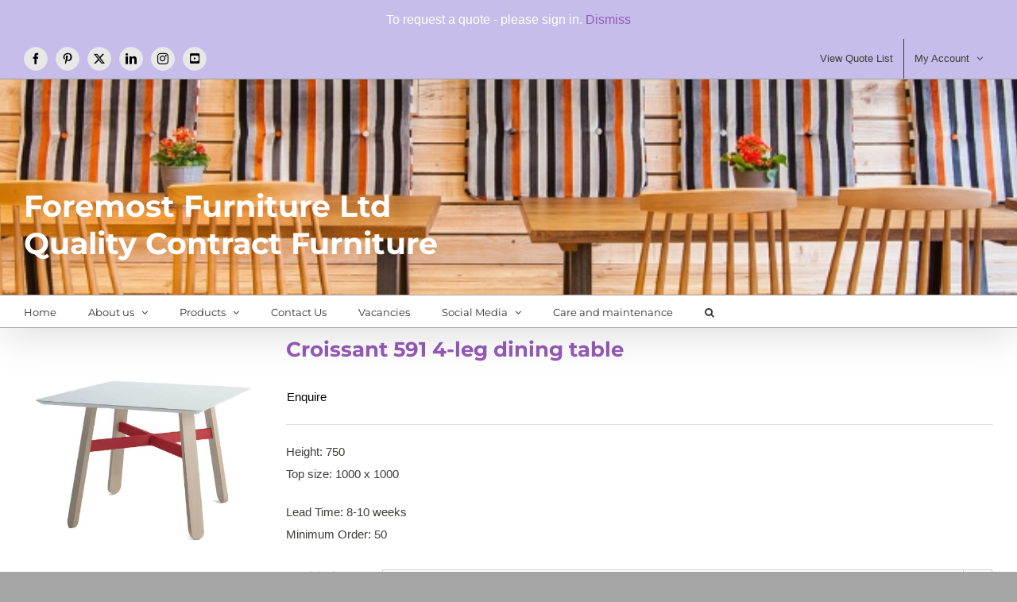

--- FILE ---
content_type: text/html; charset=utf-8
request_url: https://foremost-furniture.co.uk/product/croissant-591-square-table/
body_size: 41249
content:
<!DOCTYPE html>
<html class="avada-html-layout-wide avada-html-header-position-top" lang="en-GB" prefix="og: http://ogp.me/ns# fb: http://ogp.me/ns/fb# product: https://ogp.me/ns/product#" prefix="og: https://ogp.me/ns#">
<head>
	<meta http-equiv="X-UA-Compatible" content="IE=edge"/>
	<meta http-equiv="Content-Type" content="text/html; charset=utf-8"/>
	<meta name="viewport" content="width=device-width, initial-scale=1"/>
	
<!-- Search Engine Optimization by Rank Math PRO - https://rankmath.com/ -->
<title>Croissant 591 dining table - Foremost Furniture Ltd.</title>
<meta name="description" content="Croissant 591 dining table by Foremost Furniture - Quality contract pub furniture manufacturer supplying Pubs, Hotels, Cafes &amp; Restaurants."/>
<meta name="robots" content="follow, index, max-snippet:-1, max-video-preview:-1, max-image-preview:large"/>
<link rel="canonical" href="https://foremost-furniture.co.uk/product/croissant-591-square-table/"/>
<meta property="og:locale" content="en_GB"/>
<meta property="og:type" content="product"/>
<meta property="og:title" content="Croissant 591 dining table - Foremost Furniture Ltd."/>
<meta property="og:description" content="Croissant 591 dining table by Foremost Furniture - Quality contract pub furniture manufacturer supplying Pubs, Hotels, Cafes &amp; Restaurants."/>
<meta property="og:url" content="https://foremost-furniture.co.uk/product/croissant-591-square-table/"/>
<meta property="og:site_name" content="Foremost Furniture"/>
<meta property="og:updated_time" content="2024-12-02T16:11:18+00:00"/>
<meta property="og:image" content="https://foremost-furniture.co.uk/wp-content/uploads/2019/12/Croissant-table-591.jpg"/>
<meta property="og:image:secure_url" content="https://foremost-furniture.co.uk/wp-content/uploads/2019/12/Croissant-table-591.jpg"/>
<meta property="og:image:width" content="500"/>
<meta property="og:image:height" content="500"/>
<meta property="og:image:alt" content="Croissant 591 dining table"/>
<meta property="og:image:type" content="image/jpeg"/>
<meta property="product:availability" content="instock"/>
<meta name="twitter:card" content="summary_large_image"/>
<meta name="twitter:title" content="Croissant 591 dining table - Foremost Furniture Ltd."/>
<meta name="twitter:description" content="Croissant 591 dining table by Foremost Furniture - Quality contract pub furniture manufacturer supplying Pubs, Hotels, Cafes &amp; Restaurants."/>
<meta name="twitter:image" content="https://foremost-furniture.co.uk/wp-content/uploads/2019/12/Croissant-table-591.jpg"/>
<meta name="twitter:label1" content="Price"/>
<meta name="twitter:data1" content="&pound;0.01"/>
<meta name="twitter:label2" content="Availability"/>
<meta name="twitter:data2" content="In stock"/>
<script type="application/ld+json" class="rank-math-schema-pro">{"@context":"https://schema.org","@graph":[{"@type":"Organization","@id":"https://foremost-furniture.co.uk/#organization","name":"Foremost Furniture","url":"https://foremost-furniture.co.uk"},{"@type":"WebSite","@id":"https://foremost-furniture.co.uk/#website","url":"https://foremost-furniture.co.uk","name":"Foremost Furniture","publisher":{"@id":"https://foremost-furniture.co.uk/#organization"},"inLanguage":"en-GB"},{"@type":"ImageObject","@id":"https://foremost-furniture.co.uk/wp-content/uploads/2019/12/Croissant-table-591.jpg","url":"https://foremost-furniture.co.uk/wp-content/uploads/2019/12/Croissant-table-591.jpg","width":"500","height":"500","caption":"Croissant 591 dining table","inLanguage":"en-GB"},{"@type":"WebPage","@id":"https://foremost-furniture.co.uk/product/croissant-591-square-table/#webpage","url":"https://foremost-furniture.co.uk/product/croissant-591-square-table/","name":"Croissant 591 dining table - Foremost Furniture Ltd.","datePublished":"1970-01-01T00:00:00+01:00","dateModified":"2024-12-02T16:11:18+00:00","isPartOf":{"@id":"https://foremost-furniture.co.uk/#website"},"primaryImageOfPage":{"@id":"https://foremost-furniture.co.uk/wp-content/uploads/2019/12/Croissant-table-591.jpg"},"inLanguage":"en-GB"},{"@type":"ProductGroup","name":"Croissant 591 dining table - Foremost Furniture Ltd.","description":"Croissant 591 dining table by Foremost Furniture - Quality contract pub furniture manufacturer supplying Pubs, Hotels, Cafes &amp; Restaurants.","category":"Tables &gt; Dining Tables &gt; All dining tables","mainEntityOfPage":{"@id":"https://foremost-furniture.co.uk/product/croissant-591-square-table/#webpage"},"image":{"@id":"https://foremost-furniture.co.uk/wp-content/uploads/2019/12/Croissant-table-591.jpg"},"url":"https://foremost-furniture.co.uk/product/croissant-591-square-table/","productGroupID":"35266","hasVariant":[{"@type":"Product","name":"Croissant 591 4-leg dining table","description":"Height: 750 Top size: 1000 x 1000 Lead Time: 8-10 weeks Minimum Order: 50","image":"https://foremost-furniture.co.uk/wp-content/uploads/2019/12/Croissant-table-591-150x150.jpg","offers":{"@type":"Offer","description":"Height: 750 Top size: 1000 x 1000 Lead Time: 8-10 weeks Minimum Order: 50","price":"0.01","priceCurrency":"GBP","availability":"http://schema.org/InStock","itemCondition":"NewCondition","priceValidUntil":"2027-12-31","url":"https://foremost-furniture.co.uk/product/croissant-591-square-table/?attribute_pa_table-base-finish=aged-painted&amp;attribute_pa_table-top-finish=aged-painted"}},{"@type":"Product","name":"Croissant 591 4-leg dining table","description":"Height: 750 Top size: 1000 x 1000 Lead Time: 8-10 weeks Minimum Order: 50","image":"https://foremost-furniture.co.uk/wp-content/uploads/2019/12/Croissant-table-591-150x150.jpg","offers":{"@type":"Offer","description":"Height: 750 Top size: 1000 x 1000 Lead Time: 8-10 weeks Minimum Order: 50","price":"0.01","priceCurrency":"GBP","availability":"http://schema.org/InStock","itemCondition":"NewCondition","priceValidUntil":"2027-12-31","url":"https://foremost-furniture.co.uk/product/croissant-591-square-table/?attribute_pa_table-base-finish=aged-painted&amp;attribute_pa_table-top-finish=aged-patina"}},{"@type":"Product","name":"Croissant 591 4-leg dining table","description":"Height: 750 Top size: 1000 x 1000 Lead Time: 8-10 weeks Minimum Order: 50","image":"https://foremost-furniture.co.uk/wp-content/uploads/2019/12/Croissant-table-591-150x150.jpg","offers":{"@type":"Offer","description":"Height: 750 Top size: 1000 x 1000 Lead Time: 8-10 weeks Minimum Order: 50","price":"0.01","priceCurrency":"GBP","availability":"http://schema.org/InStock","itemCondition":"NewCondition","priceValidUntil":"2027-12-31","url":"https://foremost-furniture.co.uk/product/croissant-591-square-table/?attribute_pa_table-base-finish=aged-painted&amp;attribute_pa_table-top-finish=aged-worn"}},{"@type":"Product","name":"Croissant 591 4-leg dining table","description":"Height: 750 Top size: 1000 x 1000 Lead Time: 8-10 weeks Minimum Order: 50","image":"https://foremost-furniture.co.uk/wp-content/uploads/2019/12/Croissant-table-591-150x150.jpg","offers":{"@type":"Offer","description":"Height: 750 Top size: 1000 x 1000 Lead Time: 8-10 weeks Minimum Order: 50","price":"0.01","priceCurrency":"GBP","availability":"http://schema.org/InStock","itemCondition":"NewCondition","priceValidUntil":"2027-12-31","url":"https://foremost-furniture.co.uk/product/croissant-591-square-table/?attribute_pa_table-base-finish=aged-painted&amp;attribute_pa_table-top-finish=block-painted"}},{"@type":"Product","name":"Croissant 591 4-leg dining table","description":"Height: 750 Top size: 1000 x 1000 Lead Time: 8-10 weeks Minimum Order: 50","image":"https://foremost-furniture.co.uk/wp-content/uploads/2019/12/Croissant-table-591-150x150.jpg","offers":{"@type":"Offer","description":"Height: 750 Top size: 1000 x 1000 Lead Time: 8-10 weeks Minimum Order: 50","price":"0.01","priceCurrency":"GBP","availability":"http://schema.org/InStock","itemCondition":"NewCondition","priceValidUntil":"2027-12-31","url":"https://foremost-furniture.co.uk/product/croissant-591-square-table/?attribute_pa_table-base-finish=aged-painted&amp;attribute_pa_table-top-finish=standard-matt-finish"}},{"@type":"Product","name":"Croissant 591 4-leg dining table","description":"Height: 750 Top size: 1000 x 1000 Lead Time: 8-10 weeks Minimum Order: 50","image":"https://foremost-furniture.co.uk/wp-content/uploads/2019/12/Croissant-table-591-150x150.jpg","offers":{"@type":"Offer","description":"Height: 750 Top size: 1000 x 1000 Lead Time: 8-10 weeks Minimum Order: 50","price":"0.01","priceCurrency":"GBP","availability":"http://schema.org/InStock","itemCondition":"NewCondition","priceValidUntil":"2027-12-31","url":"https://foremost-furniture.co.uk/product/croissant-591-square-table/?attribute_pa_table-base-finish=aged-painted&amp;attribute_pa_table-top-finish=standard-satin-finish"}},{"@type":"Product","name":"Croissant 591 4-leg dining table","description":"Height: 750 Top size: 1000 x 1000 Lead Time: 8-10 weeks Minimum Order: 50","image":"https://foremost-furniture.co.uk/wp-content/uploads/2019/12/Croissant-table-591-150x150.jpg","offers":{"@type":"Offer","description":"Height: 750 Top size: 1000 x 1000 Lead Time: 8-10 weeks Minimum Order: 50","price":"0.01","priceCurrency":"GBP","availability":"http://schema.org/InStock","itemCondition":"NewCondition","priceValidUntil":"2027-12-31","url":"https://foremost-furniture.co.uk/product/croissant-591-square-table/?attribute_pa_table-base-finish=aged-patina&amp;attribute_pa_table-top-finish=aged-painted"}},{"@type":"Product","name":"Croissant 591 4-leg dining table","description":"Height: 750 Top size: 1000 x 1000 Lead Time: 8-10 weeks Minimum Order: 50","image":"https://foremost-furniture.co.uk/wp-content/uploads/2019/12/Croissant-table-591-150x150.jpg","offers":{"@type":"Offer","description":"Height: 750 Top size: 1000 x 1000 Lead Time: 8-10 weeks Minimum Order: 50","price":"0.01","priceCurrency":"GBP","availability":"http://schema.org/InStock","itemCondition":"NewCondition","priceValidUntil":"2027-12-31","url":"https://foremost-furniture.co.uk/product/croissant-591-square-table/?attribute_pa_table-base-finish=aged-patina&amp;attribute_pa_table-top-finish=aged-patina"}},{"@type":"Product","name":"Croissant 591 4-leg dining table","description":"Height: 750 Top size: 1000 x 1000 Lead Time: 8-10 weeks Minimum Order: 50","image":"https://foremost-furniture.co.uk/wp-content/uploads/2019/12/Croissant-table-591-150x150.jpg","offers":{"@type":"Offer","description":"Height: 750 Top size: 1000 x 1000 Lead Time: 8-10 weeks Minimum Order: 50","price":"0.01","priceCurrency":"GBP","availability":"http://schema.org/InStock","itemCondition":"NewCondition","priceValidUntil":"2027-12-31","url":"https://foremost-furniture.co.uk/product/croissant-591-square-table/?attribute_pa_table-base-finish=aged-patina&amp;attribute_pa_table-top-finish=aged-worn"}},{"@type":"Product","name":"Croissant 591 4-leg dining table","description":"Height: 750 Top size: 1000 x 1000 Lead Time: 8-10 weeks Minimum Order: 50","image":"https://foremost-furniture.co.uk/wp-content/uploads/2019/12/Croissant-table-591-150x150.jpg","offers":{"@type":"Offer","description":"Height: 750 Top size: 1000 x 1000 Lead Time: 8-10 weeks Minimum Order: 50","price":"0.01","priceCurrency":"GBP","availability":"http://schema.org/InStock","itemCondition":"NewCondition","priceValidUntil":"2027-12-31","url":"https://foremost-furniture.co.uk/product/croissant-591-square-table/?attribute_pa_table-base-finish=aged-patina&amp;attribute_pa_table-top-finish=block-painted"}},{"@type":"Product","name":"Croissant 591 4-leg dining table","description":"Height: 750 Top size: 1000 x 1000 Lead Time: 8-10 weeks Minimum Order: 50","image":"https://foremost-furniture.co.uk/wp-content/uploads/2019/12/Croissant-table-591-150x150.jpg","offers":{"@type":"Offer","description":"Height: 750 Top size: 1000 x 1000 Lead Time: 8-10 weeks Minimum Order: 50","price":"0.01","priceCurrency":"GBP","availability":"http://schema.org/InStock","itemCondition":"NewCondition","priceValidUntil":"2027-12-31","url":"https://foremost-furniture.co.uk/product/croissant-591-square-table/?attribute_pa_table-base-finish=aged-patina&amp;attribute_pa_table-top-finish=standard-matt-finish"}},{"@type":"Product","name":"Croissant 591 4-leg dining table","description":"Height: 750 Top size: 1000 x 1000 Lead Time: 8-10 weeks Minimum Order: 50","image":"https://foremost-furniture.co.uk/wp-content/uploads/2019/12/Croissant-table-591-150x150.jpg","offers":{"@type":"Offer","description":"Height: 750 Top size: 1000 x 1000 Lead Time: 8-10 weeks Minimum Order: 50","price":"0.01","priceCurrency":"GBP","availability":"http://schema.org/InStock","itemCondition":"NewCondition","priceValidUntil":"2027-12-31","url":"https://foremost-furniture.co.uk/product/croissant-591-square-table/?attribute_pa_table-base-finish=aged-patina&amp;attribute_pa_table-top-finish=standard-satin-finish"}},{"@type":"Product","name":"Croissant 591 4-leg dining table","description":"Height: 750 Top size: 1000 x 1000 Lead Time: 8-10 weeks Minimum Order: 50","image":"https://foremost-furniture.co.uk/wp-content/uploads/2019/12/Croissant-table-591-150x150.jpg","offers":{"@type":"Offer","description":"Height: 750 Top size: 1000 x 1000 Lead Time: 8-10 weeks Minimum Order: 50","price":"0.01","priceCurrency":"GBP","availability":"http://schema.org/InStock","itemCondition":"NewCondition","priceValidUntil":"2027-12-31","url":"https://foremost-furniture.co.uk/product/croissant-591-square-table/?attribute_pa_table-base-finish=aged-worn&amp;attribute_pa_table-top-finish=aged-painted"}},{"@type":"Product","name":"Croissant 591 4-leg dining table","description":"Height: 750 Top size: 1000 x 1000 Lead Time: 8-10 weeks Minimum Order: 50","image":"https://foremost-furniture.co.uk/wp-content/uploads/2019/12/Croissant-table-591-150x150.jpg","offers":{"@type":"Offer","description":"Height: 750 Top size: 1000 x 1000 Lead Time: 8-10 weeks Minimum Order: 50","price":"0.01","priceCurrency":"GBP","availability":"http://schema.org/InStock","itemCondition":"NewCondition","priceValidUntil":"2027-12-31","url":"https://foremost-furniture.co.uk/product/croissant-591-square-table/?attribute_pa_table-base-finish=aged-worn&amp;attribute_pa_table-top-finish=aged-patina"}},{"@type":"Product","name":"Croissant 591 4-leg dining table","description":"Height: 750 Top size: 1000 x 1000 Lead Time: 8-10 weeks Minimum Order: 50","image":"https://foremost-furniture.co.uk/wp-content/uploads/2019/12/Croissant-table-591-150x150.jpg","offers":{"@type":"Offer","description":"Height: 750 Top size: 1000 x 1000 Lead Time: 8-10 weeks Minimum Order: 50","price":"0.01","priceCurrency":"GBP","availability":"http://schema.org/InStock","itemCondition":"NewCondition","priceValidUntil":"2027-12-31","url":"https://foremost-furniture.co.uk/product/croissant-591-square-table/?attribute_pa_table-base-finish=aged-worn&amp;attribute_pa_table-top-finish=aged-worn"}},{"@type":"Product","name":"Croissant 591 4-leg dining table","description":"Height: 750 Top size: 1000 x 1000 Lead Time: 8-10 weeks Minimum Order: 50","image":"https://foremost-furniture.co.uk/wp-content/uploads/2019/12/Croissant-table-591-150x150.jpg","offers":{"@type":"Offer","description":"Height: 750 Top size: 1000 x 1000 Lead Time: 8-10 weeks Minimum Order: 50","price":"0.01","priceCurrency":"GBP","availability":"http://schema.org/InStock","itemCondition":"NewCondition","priceValidUntil":"2027-12-31","url":"https://foremost-furniture.co.uk/product/croissant-591-square-table/?attribute_pa_table-base-finish=aged-worn&amp;attribute_pa_table-top-finish=block-painted"}},{"@type":"Product","name":"Croissant 591 4-leg dining table","description":"Height: 750 Top size: 1000 x 1000 Lead Time: 8-10 weeks Minimum Order: 50","image":"https://foremost-furniture.co.uk/wp-content/uploads/2019/12/Croissant-table-591-150x150.jpg","offers":{"@type":"Offer","description":"Height: 750 Top size: 1000 x 1000 Lead Time: 8-10 weeks Minimum Order: 50","price":"0.01","priceCurrency":"GBP","availability":"http://schema.org/InStock","itemCondition":"NewCondition","priceValidUntil":"2027-12-31","url":"https://foremost-furniture.co.uk/product/croissant-591-square-table/?attribute_pa_table-base-finish=aged-worn&amp;attribute_pa_table-top-finish=standard-matt-finish"}},{"@type":"Product","name":"Croissant 591 4-leg dining table","description":"Height: 750 Top size: 1000 x 1000 Lead Time: 8-10 weeks Minimum Order: 50","image":"https://foremost-furniture.co.uk/wp-content/uploads/2019/12/Croissant-table-591-150x150.jpg","offers":{"@type":"Offer","description":"Height: 750 Top size: 1000 x 1000 Lead Time: 8-10 weeks Minimum Order: 50","price":"0.01","priceCurrency":"GBP","availability":"http://schema.org/InStock","itemCondition":"NewCondition","priceValidUntil":"2027-12-31","url":"https://foremost-furniture.co.uk/product/croissant-591-square-table/?attribute_pa_table-base-finish=aged-worn&amp;attribute_pa_table-top-finish=standard-satin-finish"}},{"@type":"Product","name":"Croissant 591 4-leg dining table","description":"Height: 750 Top size: 1000 x 1000 Lead Time: 8-10 weeks Minimum Order: 50","image":"https://foremost-furniture.co.uk/wp-content/uploads/2019/12/Croissant-table-591-150x150.jpg","offers":{"@type":"Offer","description":"Height: 750 Top size: 1000 x 1000 Lead Time: 8-10 weeks Minimum Order: 50","price":"0.01","priceCurrency":"GBP","availability":"http://schema.org/InStock","itemCondition":"NewCondition","priceValidUntil":"2027-12-31","url":"https://foremost-furniture.co.uk/product/croissant-591-square-table/?attribute_pa_table-base-finish=block-painted&amp;attribute_pa_table-top-finish=aged-painted"}},{"@type":"Product","name":"Croissant 591 4-leg dining table","description":"Height: 750 Top size: 1000 x 1000 Lead Time: 8-10 weeks Minimum Order: 50","image":"https://foremost-furniture.co.uk/wp-content/uploads/2019/12/Croissant-table-591-150x150.jpg","offers":{"@type":"Offer","description":"Height: 750 Top size: 1000 x 1000 Lead Time: 8-10 weeks Minimum Order: 50","price":"0.01","priceCurrency":"GBP","availability":"http://schema.org/InStock","itemCondition":"NewCondition","priceValidUntil":"2027-12-31","url":"https://foremost-furniture.co.uk/product/croissant-591-square-table/?attribute_pa_table-base-finish=block-painted&amp;attribute_pa_table-top-finish=aged-patina"}},{"@type":"Product","name":"Croissant 591 4-leg dining table","description":"Height: 750 Top size: 1000 x 1000 Lead Time: 8-10 weeks Minimum Order: 50","image":"https://foremost-furniture.co.uk/wp-content/uploads/2019/12/Croissant-table-591-150x150.jpg","offers":{"@type":"Offer","description":"Height: 750 Top size: 1000 x 1000 Lead Time: 8-10 weeks Minimum Order: 50","price":"0.01","priceCurrency":"GBP","availability":"http://schema.org/InStock","itemCondition":"NewCondition","priceValidUntil":"2027-12-31","url":"https://foremost-furniture.co.uk/product/croissant-591-square-table/?attribute_pa_table-base-finish=block-painted&amp;attribute_pa_table-top-finish=aged-worn"}},{"@type":"Product","name":"Croissant 591 4-leg dining table","description":"Height: 750 Top size: 1000 x 1000 Lead Time: 8-10 weeks Minimum Order: 50","image":"https://foremost-furniture.co.uk/wp-content/uploads/2019/12/Croissant-table-591-150x150.jpg","offers":{"@type":"Offer","description":"Height: 750 Top size: 1000 x 1000 Lead Time: 8-10 weeks Minimum Order: 50","price":"0.01","priceCurrency":"GBP","availability":"http://schema.org/InStock","itemCondition":"NewCondition","priceValidUntil":"2027-12-31","url":"https://foremost-furniture.co.uk/product/croissant-591-square-table/?attribute_pa_table-base-finish=block-painted&amp;attribute_pa_table-top-finish=block-painted"}},{"@type":"Product","name":"Croissant 591 4-leg dining table","description":"Height: 750 Top size: 1000 x 1000 Lead Time: 8-10 weeks Minimum Order: 50","image":"https://foremost-furniture.co.uk/wp-content/uploads/2019/12/Croissant-table-591-150x150.jpg","offers":{"@type":"Offer","description":"Height: 750 Top size: 1000 x 1000 Lead Time: 8-10 weeks Minimum Order: 50","price":"0.01","priceCurrency":"GBP","availability":"http://schema.org/InStock","itemCondition":"NewCondition","priceValidUntil":"2027-12-31","url":"https://foremost-furniture.co.uk/product/croissant-591-square-table/?attribute_pa_table-base-finish=block-painted&amp;attribute_pa_table-top-finish=standard-matt-finish"}},{"@type":"Product","name":"Croissant 591 4-leg dining table","description":"Height: 750 Top size: 1000 x 1000 Lead Time: 8-10 weeks Minimum Order: 50","image":"https://foremost-furniture.co.uk/wp-content/uploads/2019/12/Croissant-table-591-150x150.jpg","offers":{"@type":"Offer","description":"Height: 750 Top size: 1000 x 1000 Lead Time: 8-10 weeks Minimum Order: 50","price":"0.01","priceCurrency":"GBP","availability":"http://schema.org/InStock","itemCondition":"NewCondition","priceValidUntil":"2027-12-31","url":"https://foremost-furniture.co.uk/product/croissant-591-square-table/?attribute_pa_table-base-finish=block-painted&amp;attribute_pa_table-top-finish=standard-satin-finish"}},{"@type":"Product","name":"Croissant 591 4-leg dining table","description":"Height: 750 Top size: 1000 x 1000 Lead Time: 8-10 weeks Minimum Order: 50","image":"https://foremost-furniture.co.uk/wp-content/uploads/2019/12/Croissant-table-591-150x150.jpg","offers":{"@type":"Offer","description":"Height: 750 Top size: 1000 x 1000 Lead Time: 8-10 weeks Minimum Order: 50","price":"0.01","priceCurrency":"GBP","availability":"http://schema.org/InStock","itemCondition":"NewCondition","priceValidUntil":"2027-12-31","url":"https://foremost-furniture.co.uk/product/croissant-591-square-table/?attribute_pa_table-base-finish=standard-matt-finish&amp;attribute_pa_table-top-finish=aged-painted"}},{"@type":"Product","name":"Croissant 591 4-leg dining table","description":"Height: 750 Top size: 1000 x 1000 Lead Time: 8-10 weeks Minimum Order: 50","image":"https://foremost-furniture.co.uk/wp-content/uploads/2019/12/Croissant-table-591-150x150.jpg","offers":{"@type":"Offer","description":"Height: 750 Top size: 1000 x 1000 Lead Time: 8-10 weeks Minimum Order: 50","price":"0.01","priceCurrency":"GBP","availability":"http://schema.org/InStock","itemCondition":"NewCondition","priceValidUntil":"2027-12-31","url":"https://foremost-furniture.co.uk/product/croissant-591-square-table/?attribute_pa_table-base-finish=standard-matt-finish&amp;attribute_pa_table-top-finish=aged-patina"}},{"@type":"Product","name":"Croissant 591 4-leg dining table","description":"Height: 750 Top size: 1000 x 1000 Lead Time: 8-10 weeks Minimum Order: 50","image":"https://foremost-furniture.co.uk/wp-content/uploads/2019/12/Croissant-table-591-150x150.jpg","offers":{"@type":"Offer","description":"Height: 750 Top size: 1000 x 1000 Lead Time: 8-10 weeks Minimum Order: 50","price":"0.01","priceCurrency":"GBP","availability":"http://schema.org/InStock","itemCondition":"NewCondition","priceValidUntil":"2027-12-31","url":"https://foremost-furniture.co.uk/product/croissant-591-square-table/?attribute_pa_table-base-finish=standard-matt-finish&amp;attribute_pa_table-top-finish=aged-worn"}},{"@type":"Product","name":"Croissant 591 4-leg dining table","description":"Height: 750 Top size: 1000 x 1000 Lead Time: 8-10 weeks Minimum Order: 50","image":"https://foremost-furniture.co.uk/wp-content/uploads/2019/12/Croissant-table-591-150x150.jpg","offers":{"@type":"Offer","description":"Height: 750 Top size: 1000 x 1000 Lead Time: 8-10 weeks Minimum Order: 50","price":"0.01","priceCurrency":"GBP","availability":"http://schema.org/InStock","itemCondition":"NewCondition","priceValidUntil":"2027-12-31","url":"https://foremost-furniture.co.uk/product/croissant-591-square-table/?attribute_pa_table-base-finish=standard-matt-finish&amp;attribute_pa_table-top-finish=block-painted"}},{"@type":"Product","name":"Croissant 591 4-leg dining table","description":"Height: 750 Top size: 1000 x 1000 Lead Time: 8-10 weeks Minimum Order: 50","image":"https://foremost-furniture.co.uk/wp-content/uploads/2019/12/Croissant-table-591-150x150.jpg","offers":{"@type":"Offer","description":"Height: 750 Top size: 1000 x 1000 Lead Time: 8-10 weeks Minimum Order: 50","price":"0.01","priceCurrency":"GBP","availability":"http://schema.org/InStock","itemCondition":"NewCondition","priceValidUntil":"2027-12-31","url":"https://foremost-furniture.co.uk/product/croissant-591-square-table/?attribute_pa_table-base-finish=standard-matt-finish&amp;attribute_pa_table-top-finish=standard-matt-finish"}},{"@type":"Product","name":"Croissant 591 4-leg dining table","description":"Height: 750 Top size: 1000 x 1000 Lead Time: 8-10 weeks Minimum Order: 50","image":"https://foremost-furniture.co.uk/wp-content/uploads/2019/12/Croissant-table-591-150x150.jpg","offers":{"@type":"Offer","description":"Height: 750 Top size: 1000 x 1000 Lead Time: 8-10 weeks Minimum Order: 50","price":"0.01","priceCurrency":"GBP","availability":"http://schema.org/InStock","itemCondition":"NewCondition","priceValidUntil":"2027-12-31","url":"https://foremost-furniture.co.uk/product/croissant-591-square-table/?attribute_pa_table-base-finish=standard-matt-finish&amp;attribute_pa_table-top-finish=standard-satin-finish"}},{"@type":"Product","name":"Croissant 591 4-leg dining table","description":"Height: 750 Top size: 1000 x 1000 Lead Time: 8-10 weeks Minimum Order: 50","image":"https://foremost-furniture.co.uk/wp-content/uploads/2019/12/Croissant-table-591-150x150.jpg","offers":{"@type":"Offer","description":"Height: 750 Top size: 1000 x 1000 Lead Time: 8-10 weeks Minimum Order: 50","price":"0.01","priceCurrency":"GBP","availability":"http://schema.org/InStock","itemCondition":"NewCondition","priceValidUntil":"2027-12-31","url":"https://foremost-furniture.co.uk/product/croissant-591-square-table/?attribute_pa_table-base-finish=standard-satin-finish&amp;attribute_pa_table-top-finish=aged-painted"}},{"@type":"Product","name":"Croissant 591 4-leg dining table","description":"Height: 750 Top size: 1000 x 1000 Lead Time: 8-10 weeks Minimum Order: 50","image":"https://foremost-furniture.co.uk/wp-content/uploads/2019/12/Croissant-table-591-150x150.jpg","offers":{"@type":"Offer","description":"Height: 750 Top size: 1000 x 1000 Lead Time: 8-10 weeks Minimum Order: 50","price":"0.01","priceCurrency":"GBP","availability":"http://schema.org/InStock","itemCondition":"NewCondition","priceValidUntil":"2027-12-31","url":"https://foremost-furniture.co.uk/product/croissant-591-square-table/?attribute_pa_table-base-finish=standard-satin-finish&amp;attribute_pa_table-top-finish=aged-patina"}},{"@type":"Product","name":"Croissant 591 4-leg dining table","description":"Height: 750 Top size: 1000 x 1000 Lead Time: 8-10 weeks Minimum Order: 50","image":"https://foremost-furniture.co.uk/wp-content/uploads/2019/12/Croissant-table-591-150x150.jpg","offers":{"@type":"Offer","description":"Height: 750 Top size: 1000 x 1000 Lead Time: 8-10 weeks Minimum Order: 50","price":"0.01","priceCurrency":"GBP","availability":"http://schema.org/InStock","itemCondition":"NewCondition","priceValidUntil":"2027-12-31","url":"https://foremost-furniture.co.uk/product/croissant-591-square-table/?attribute_pa_table-base-finish=standard-satin-finish&amp;attribute_pa_table-top-finish=aged-worn"}},{"@type":"Product","name":"Croissant 591 4-leg dining table","description":"Height: 750 Top size: 1000 x 1000 Lead Time: 8-10 weeks Minimum Order: 50","image":"https://foremost-furniture.co.uk/wp-content/uploads/2019/12/Croissant-table-591-150x150.jpg","offers":{"@type":"Offer","description":"Height: 750 Top size: 1000 x 1000 Lead Time: 8-10 weeks Minimum Order: 50","price":"0.01","priceCurrency":"GBP","availability":"http://schema.org/InStock","itemCondition":"NewCondition","priceValidUntil":"2027-12-31","url":"https://foremost-furniture.co.uk/product/croissant-591-square-table/?attribute_pa_table-base-finish=standard-satin-finish&amp;attribute_pa_table-top-finish=block-painted"}},{"@type":"Product","name":"Croissant 591 4-leg dining table","description":"Height: 750 Top size: 1000 x 1000 Lead Time: 8-10 weeks Minimum Order: 50","image":"https://foremost-furniture.co.uk/wp-content/uploads/2019/12/Croissant-table-591-150x150.jpg","offers":{"@type":"Offer","description":"Height: 750 Top size: 1000 x 1000 Lead Time: 8-10 weeks Minimum Order: 50","price":"0.01","priceCurrency":"GBP","availability":"http://schema.org/InStock","itemCondition":"NewCondition","priceValidUntil":"2027-12-31","url":"https://foremost-furniture.co.uk/product/croissant-591-square-table/?attribute_pa_table-base-finish=standard-satin-finish&amp;attribute_pa_table-top-finish=standard-matt-finish"}},{"@type":"Product","name":"Croissant 591 4-leg dining table","description":"Height: 750 Top size: 1000 x 1000 Lead Time: 8-10 weeks Minimum Order: 50","image":"https://foremost-furniture.co.uk/wp-content/uploads/2019/12/Croissant-table-591-150x150.jpg","offers":{"@type":"Offer","description":"Height: 750 Top size: 1000 x 1000 Lead Time: 8-10 weeks Minimum Order: 50","price":"0.01","priceCurrency":"GBP","availability":"http://schema.org/InStock","itemCondition":"NewCondition","priceValidUntil":"2027-12-31","url":"https://foremost-furniture.co.uk/product/croissant-591-square-table/?attribute_pa_table-base-finish=standard-satin-finish&amp;attribute_pa_table-top-finish=standard-satin-finish"}}],"@id":"https://foremost-furniture.co.uk/product/croissant-591-square-table/#richSnippet"}]}</script>
<!-- /Rank Math WordPress SEO plugin -->

<link rel='dns-prefetch' href='//www.googletagmanager.com'/>
<link rel="alternate" type="application/rss+xml" title="Foremost Furniture &raquo; Feed" href="https://foremost-furniture.co.uk/feed/"/>
<link rel="alternate" type="application/rss+xml" title="Foremost Furniture &raquo; Comments Feed" href="https://foremost-furniture.co.uk/comments/feed/"/>
								<link rel="icon" href="https://foremost-furniture.co.uk/wp-content/uploads/2020/04/xlogo32.jpg.pagespeed.ic.kJ_W9vrDAJ.webp" type="image/jpeg"/>
		
					<!-- Apple Touch Icon -->
						<link rel="apple-touch-icon" sizes="180x180" href="https://foremost-furniture.co.uk/wp-content/uploads/2020/04/xlogo114.jpg.pagespeed.ic.4Mu9XE1coH.webp" type="image/jpeg">
		
					<!-- Android Icon -->
						<link rel="icon" sizes="192x192" href="https://foremost-furniture.co.uk/wp-content/uploads/2020/04/xlogo57.jpg.pagespeed.ic.YnCc16qy41.webp" type="image/jpeg">
		
					<!-- MS Edge Icon -->
						<meta name="msapplication-TileImage" content="https://foremost-furniture.co.uk/wp-content/uploads/2020/04/logo72.jpg" type="image/jpeg">
				<link rel="alternate" type="application/rss+xml" title="Foremost Furniture &raquo; Croissant 591 4-leg dining table Comments Feed" href="https://foremost-furniture.co.uk/product/croissant-591-square-table/feed/"/>
<link rel="alternate" title="oEmbed (JSON)" type="application/json+oembed" href="https://foremost-furniture.co.uk/wp-json/oembed/1.0/embed?url=https%3A%2F%2Fforemost-furniture.co.uk%2Fproduct%2Fcroissant-591-square-table%2F"/>
<link rel="alternate" title="oEmbed (XML)" type="text/xml+oembed" href="https://foremost-furniture.co.uk/wp-json/oembed/1.0/embed?url=https%3A%2F%2Fforemost-furniture.co.uk%2Fproduct%2Fcroissant-591-square-table%2F&#038;format=xml"/>
				
		<meta property="og:locale" content="en_GB"/>
		<meta property="og:type" content="article"/>
		<meta property="og:site_name" content="Foremost Furniture"/>
		<meta property="og:title" content="Croissant 591 dining table - Foremost Furniture Ltd."/>
				<meta property="og:url" content="https://foremost-furniture.co.uk/product/croissant-591-square-table/"/>
													<meta property="article:modified_time" content="2024-12-02T16:11:18+00:00"/>
											<meta property="og:image" content="https://foremost-furniture.co.uk/wp-content/uploads/2019/12/Croissant-table-591.jpg"/>
		<meta property="og:image:width" content="500"/>
		<meta property="og:image:height" content="500"/>
		<meta property="og:image:type" content="image/jpeg"/>
				<style id='wp-img-auto-sizes-contain-inline-css' type='text/css'>img:is([sizes=auto i],[sizes^="auto," i]){contain-intrinsic-size:3000px 1500px}</style>
<style id='wp-emoji-styles-inline-css' type='text/css'>img.wp-smiley,img.emoji{display:inline!important;border:none!important;box-shadow:none!important;height:1em!important;width:1em!important;margin:0 .07em!important;vertical-align:-.1em!important;background:none!important;padding:0!important}</style>
<style id='woocommerce-inline-inline-css' type='text/css'>.woocommerce form .form-row .required{visibility:visible}</style>
<link rel='stylesheet' id='dashicons-css' href='https://foremost-furniture.co.uk/wp-includes/css/A.dashicons.min.css,qver=6.9.pagespeed.cf.YtIiybB4VG.css' type='text/css' media='all'/>
<style id='dashicons-inline-css' type='text/css'>[data-font="Dashicons"]:before{font-family:'Dashicons'!important;content:attr(data-icon)!important;speak:none!important;font-weight:normal!important;font-variant:normal!important;text-transform:none!important;line-height:1!important;font-style:normal!important;-webkit-font-smoothing:antialiased!important;-moz-osx-font-smoothing:grayscale!important}</style>
<link rel='stylesheet' id='wc_products_compare_style-css' href='https://foremost-furniture.co.uk/wp-content/plugins/woocommerce-products-compare/assets/css/A.frontend.css,qver=1.4.3.pagespeed.cf.vVrtlkMcsK.css' type='text/css' media='all'/>
<link rel='stylesheet' id='swatches-and-photos-css' href='https://foremost-furniture.co.uk/wp-content/plugins/woocommerce-variation-swatches-and-photos/assets/css/swatches-and-photos.css?ver=3.0.6' type='text/css' media='all'/>
<link rel='stylesheet' id='ywctm-frontend-css' href='https://foremost-furniture.co.uk/wp-content/plugins/yith-woocommerce-catalog-mode-premium/assets/css/frontend.min.css?ver=2.1.2' type='text/css' media='all'/>
<style id='ywctm-frontend-inline-css' type='text/css'>form.cart button.single_add_to_cart_button,.widget.woocommerce.widget_shopping_cart,.woocommerce-variation-price{display:none!important}</style>
<style id='ywctm-button-label-css' media='all'>ul.products .ywctm-custom-button-container{text-align:center}.ywctm-custom-button-container .ywctm-custom-button{border-width:1px;border-style:solid;cursor:default;display:inline-flex!important;text-align:start;box-sizing:content-box;line-height:24px}.ywctm-custom-button-container a.ywctm-custom-button{cursor:pointer;text-decoration:none}.ywctm-custom-button-container span.custom-icon,.ywctm-custom-button-container span.ywctm-icon-form,.ywctm-custom-button-container span.ywctm-icon-form:before,.ywctm-custom-button-container span.ywctm-inquiry-title{display:inline-block;flex:1}.ywctm-custom-button-container span.ywctm-icon-form{margin:0 .4em;flex:0 1}.ywctm-custom-button-container span.custom-icon{margin:0 .4em;flex:1 1;max-width:40px;font-size:0}.ywctm-custom-button-container span.custom-icon img{width:100%}</style>
<style id='ywctm-button-label-inline-css' type='text/css'>.ywctm-button-108095 .ywctm-custom-button{color:#4b4b4b;background-color:#f9f5f2;border-style:solid;border-color:#e3bdaf;border-width:1px;border-radius:5px;padding-top:20px;padding-bottom:30px;padding-left:20px;padding-right:20px}.ywctm-button-108095 .ywctm-custom-button:hover{color:#4b4b4b;background-color:#f9f5f2;border-color:#e3bdaf}.ywctm-button-108094 .ywctm-custom-button{color:#247390;background-color:#fff;border-style:solid;border-color:#247390;border-width:1px;border-radius:50px;padding-top:5px;padding-bottom:5px;padding-left:10px;padding-right:10px;width:150px}.ywctm-button-108094 .ywctm-custom-button:hover{color:#fff;background-color:#247390;border-color:#247390}.ywctm-button-108093 .ywctm-custom-button{color:#fff;background-color:#36809a;border-style:solid;border-color:#36809a;border-width:1px;border-radius:50px;padding-top:5px;padding-bottom:5px;padding-left:10px;padding-right:10px;width:200px}.ywctm-button-108093 .ywctm-custom-button:hover{color:#fff;background-color:#215d72;border-color:#215d72}.ywctm-button-108092 .ywctm-custom-button{color:#fff;background-color:#e09004;border-style:solid;border-color:#e09004;border-width:1px;border-radius:50px;padding-top:5px;padding-bottom:5px;padding-left:10px;padding-right:10px;width:200px}.ywctm-button-108092 .ywctm-custom-button:hover{color:#fff;background-color:#b97600;border-color:#b97600}.ywctm-button-108072 .ywctm-custom-button{color:#000;background-color:rgba(255,255,255,0);border-style:solid;border-color:rgba(255,255,255,0);border-width:1px}.ywctm-button-108072 .ywctm-custom-button:hover{color:#000;background-color:rgba(255,255,255,0);border-color:rgba(255,255,255,0)}.ywctm-button-108071 .ywctm-custom-button{color:#000;background-color:rgba(255,255,255,0);border-style:solid;border-color:rgba(255,255,255,0);border-width:1px}.ywctm-button-108071 .ywctm-custom-button:hover{color:#000;background-color:rgba(255,255,255,0);border-color:rgba(255,255,255,0)}</style>
<link rel='stylesheet' id='yith_wapo_front-css' href='https://foremost-furniture.co.uk/wp-content/plugins/yith-woocommerce-product-add-ons/assets/css/front.css?ver=4.26.0' type='text/css' media='all'/>
<style id='yith_wapo_front-inline-css' type='text/css'>:root{--yith-wapo-required-option-color:#af2323;--yith-wapo-checkbox-style:5px;--yith-wapo-color-swatch-style:2px;--yith-wapo-label-font-size:16px;--yith-wapo-description-font-size:12px;--yith-wapo-color-swatch-size:40px;--yith-wapo-block-padding:px px px px;--yith-wapo-block-background-color:#fff;--yith-wapo-accent-color-color:#03bfac;--yith-wapo-form-border-color-color:#7a7a7a;--yith-wapo-price-box-colors-text:#474747;--yith-wapo-price-box-colors-background:#fff;--yith-wapo-uploads-file-colors-background:#f3f3f3;--yith-wapo-uploads-file-colors-border:#c4c4c4;--yith-wapo-tooltip-colors-text:#fff;--yith-wapo-tooltip-colors-background:#03bfac}</style>
<link rel='stylesheet' id='yith-plugin-fw-icon-font-css' href='https://foremost-furniture.co.uk/wp-content/plugins/yith-woocommerce-product-add-ons/plugin-fw/assets/css/A.yith-icon.css,qver=4.7.7.pagespeed.cf.G6N3hxKTnL.css' type='text/css' media='all'/>
<link rel='stylesheet' id='yith_ywraq_frontend-css' href='https://foremost-furniture.co.uk/wp-content/plugins/yith-woocommerce-request-a-quote-premium/assets/css/ywraq-frontend.css?ver=3.10.0' type='text/css' media='all'/>
<style id='yith_ywraq_frontend-inline-css' type='text/css'>.woocommerce .add-request-quote-button.button,.woocommerce .add-request-quote-button-addons.button,.yith-wceop-ywraq-button-wrapper .add-request-quote-button.button,.yith-wceop-ywraq-button-wrapper .add-request-quote-button-addons.button{background-color:#0066b4!important;color:#fff!important}.woocommerce .add-request-quote-button.button:hover,.woocommerce .add-request-quote-button-addons.button:hover,.yith-wceop-ywraq-button-wrapper .add-request-quote-button.button:hover,.yith-wceop-ywraq-button-wrapper .add-request-quote-button-addons.button:hover{background-color:#044a80!important;color:#fff!important}#ywraq_checkout_quote.button{background:#0066b4;color:#fff;border:1px solid #fff}#ywraq_checkout_quote.button:hover{background:#044a80;color:#fff;border:1px solid #fff}</style>
<link rel='stylesheet' id='fusion-dynamic-css-css' href='https://foremost-furniture.co.uk/wp-content/uploads/fusion-styles/513075df56e341d17de9159271a60c1c.min.css?ver=3.14.2' type='text/css' media='all'/>
<link rel='stylesheet' id='avada-fullwidth-md-css' href='https://foremost-furniture.co.uk/wp-content/plugins/fusion-builder/assets/css/media/fullwidth-md.min.css,qver=3.14.2.pagespeed.ce.VdbLaO8CFs.css' type='text/css' media='only screen and (max-width: 1024px)'/>
<link rel='stylesheet' id='avada-fullwidth-sm-css' href='https://foremost-furniture.co.uk/wp-content/plugins/fusion-builder/assets/css/media/fullwidth-sm.min.css,qver=3.14.2.pagespeed.ce.8Qyrnz1QV5.css' type='text/css' media='only screen and (max-width: 640px)'/>
<style id='avada-icon-md-css' media='only screen and (max-width: 1024px)'>.fontawesome-icon.fb-icon-element{--awb-md-align-self:var(--awb-align-self);align-self:var(--awb-md-align-self)}</style>
<style id='avada-icon-sm-css' media='only screen and (max-width: 640px)'>.fontawesome-icon.fb-icon-element{--awb-sm-align-self:var(--awb-md-align-self);align-self:var(--awb-sm-align-self)}</style>
<style id='avada-grid-md-css' media='only screen and (max-width: 1024px)'>.fusion-post-cards>.fusion-grid>.fusion-grid-column{width:var(--awb-columns-medium,50%)!important}.fusion-post-cards>.fusion-grid-6>.fusion-grid-column{width:var(--awb-columns-medium,33.33333333%)!important}.awb-gallery-wrapper .fusion-gallery>.fusion-grid-column{width:var(--awb-columns-medium,50%)!important}.awb-gallery-wrapper .fusion-gallery.fusion-grid-6>.fusion-grid-column{width:var(--awb-columns-medium,33.33333333%)!important}</style>
<style id='avada-grid-sm-css' media='only screen and (max-width: 640px)'>.awb-gallery-wrapper .fusion-gallery>.fusion-grid-column,.fusion-post-cards>.fusion-grid>.fusion-grid-column{width:var(--awb-columns-small,100%)!important}.awb-gallery-wrapper .fusion-gallery.fusion-grid-6>.fusion-grid-column,.fusion-post-cards>.fusion-grid-6 .fusion-grid-column{width:var(--awb-columns-small,50%)!important}</style>
<style id='avada-image-md-css' media='only screen and (max-width: 1024px)'>.fusion-image-element{--awb-margin-top-medium:var(--awb-margin-top);--awb-margin-right-medium:var(--awb-margin-right);--awb-margin-bottom-medium:var(--awb-margin-bottom);--awb-margin-left-medium:var(--awb-margin-left);margin-top:var(--awb-margin-top-medium);margin-right:var(--awb-margin-right-medium);margin-bottom:var(--awb-margin-bottom-medium);margin-left:var(--awb-margin-left-medium)}</style>
<style id='avada-image-sm-css' media='only screen and (max-width: 640px)'>.fusion-image-element{--awb-margin-top-small:var(--awb-margin-top-medium);--awb-margin-right-small:var(--awb-margin-right-medium);--awb-margin-bottom-small:var(--awb-margin-bottom-medium);--awb-margin-left-small:var(--awb-margin-left-medium);margin-top:var(--awb-margin-top-small);margin-right:var(--awb-margin-right-small);margin-bottom:var(--awb-margin-bottom-small);margin-left:var(--awb-margin-left-small)}.fusion-image-element .fusion-imageframe.has-fusion-mobile-logo img.fusion-standard-logo,.fusion-image-element .fusion-imageframe.has-fusion-mobile-logo img.fusion-sticky-logo{display:none!important}.fusion-image-element .fusion-imageframe.has-fusion-mobile-logo img.fusion-mobile-logo{display:inline-block!important}</style>
<style id='avada-person-md-css' media='only screen and (max-width: 1024px)'>.fusion-person{--awb-margin-top-medium:var(--awb-margin-top);--awb-margin-right-medium:var(--awb-margin-right);--awb-margin-bottom-medium:var(--awb-margin-bottom);--awb-margin-left-medium:var(--awb-margin-left);margin-top:var(--awb-margin-top-medium);margin-right:var(--awb-margin-right-medium);margin-bottom:var(--awb-margin-bottom-medium);margin-left:var(--awb-margin-left-medium)}</style>
<style id='avada-person-sm-css' media='only screen and (max-width: 640px)'>.fusion-person{--awb-margin-top-small:var(--awb-margin-top-medium);--awb-margin-right-small:var(--awb-margin-right-medium);--awb-margin-bottom-small:var(--awb-margin-bottom-medium);--awb-margin-left-small:var(--awb-margin-left-medium);margin-top:var(--awb-margin-top-small);margin-right:var(--awb-margin-right-small);margin-bottom:var(--awb-margin-bottom-small);margin-left:var(--awb-margin-left-small)}</style>
<style id='avada-section-separator-md-css' media='only screen and (max-width: 1024px)'>.fusion-section-separator{--awb-svg-margin-top-medium:var(--awb-svg-margin-top);--awb-svg-margin-right-medium:var(--awb-svg-margin-right);--awb-svg-margin-bottom-medium:var(--awb-svg-margin-bottom);--awb-svg-margin-left-medium:var(--awb-svg-margin-left);--awb-spacer-height-medium:var(--awb-spacer-height);--awb-bg-size-medium:var(--awb-bg-size);--awb-divider-height-medium:var(--awb-divider-height)}.fusion-section-separator .fusion-section-separator-svg{margin:var(--awb-svg-margin-top-medium) var(--awb-svg-margin-right-medium) var(--awb-svg-margin-bottom-medium) var(--awb-svg-margin-left-medium)}.fusion-section-separator .fusion-section-separator-svg svg{height:var(--awb-divider-height-medium)}.fusion-section-separator .fusion-section-separator-spacer-height{height:var(--awb-spacer-height-medium)}.fusion-section-separator .fusion-section-separator-svg-bg{height:var(--awb-divider-height-medium);background-size:var(--awb-bg-size-medium)}</style>
<style id='avada-section-separator-sm-css' media='only screen and (max-width: 640px)'>.fusion-section-separator{--awb-svg-margin-top-small:var(--awb-svg-margin-top-medium);--awb-svg-margin-right-small:var(--awb-svg-margin-right-medium);--awb-svg-margin-bottom-small:var(--awb-svg-margin-bottom-medium);--awb-svg-margin-left-small:var(--awb-svg-margin-left-medium);--awb-spacer-height-small:var(--awb-spacer-height-medium);--awb-bg-size-small:var(--awb-bg-size-medium);--awb-divider-height-small:var(--awb-divider-height-medium)}.fusion-section-separator .fusion-section-separator-svg{margin:var(--awb-svg-margin-top-small) var(--awb-svg-margin-right-small) var(--awb-svg-margin-bottom-small) var(--awb-svg-margin-left-small)}.fusion-section-separator .fusion-section-separator-svg svg{height:var(--awb-divider-height-small)}.fusion-section-separator .fusion-section-separator-spacer-height{height:var(--awb-spacer-height-small)}.fusion-section-separator .fusion-section-separator-svg-bg{height:var(--awb-divider-height-small);background-size:var(--awb-bg-size-small)}</style>
<style id='avada-social-sharing-md-css' media='only screen and (max-width: 1024px)'>.fusion-sharing-box{--awb-alignment-medium:var(--awb-alignment);--awb-stacked-align-medium:var(--awb-stacked-align)}.fusion-sharing-box .sharingbox-shortcode-icon-wrapper{justify-content:var(--awb-alignment-medium)}.fusion-sharing-box.layout-medium-floated{flex-direction:row}.fusion-sharing-box.layout-medium-floated .tagline{margin-right:.5em;margin-bottom:0}.fusion-sharing-box.layout-medium-floated .sharingbox-shortcode-icon-wrapper{align-items:center;width:auto}.fusion-sharing-box.layout-medium-stacked{align-items:var(--awb-stacked-align-medium);flex-direction:column}.fusion-sharing-box.layout-medium-stacked .tagline{margin-bottom:revert}.fusion-sharing-box.layout-medium-stacked .sharingbox-shortcode-icon-wrapper{width:100%}</style>
<style id='avada-social-sharing-sm-css' media='only screen and (max-width: 640px)'>.fusion-sharing-box{--awb-alignment-small:var(--awb-alignment);--awb-stacked-align-small:var(--awb-stacked-align)}.fusion-sharing-box .sharingbox-shortcode-icon-wrapper{justify-content:var(--awb-alignment-small)}.fusion-sharing-box.layout-small-floated{flex-direction:row}.fusion-sharing-box.layout-small-floated .tagline{margin-right:.5em;margin-bottom:0}.fusion-sharing-box.layout-small-floated .sharingbox-shortcode-icon-wrapper{align-items:center;width:auto}.fusion-sharing-box.layout-small-stacked{flex-direction:column;align-items:var(--awb-stacked-align-small)}.fusion-sharing-box.layout-small-stacked .tagline{margin-bottom:revert}.fusion-sharing-box.layout-small-stacked .sharingbox-shortcode-icon-wrapper{width:100%}</style>
<style id='avada-social-links-md-css' media='only screen and (max-width: 1024px)'>.fusion-social-links{--awb-alignment-medium:var(--awb-alignment);--awb-margin-top-medium:var(--awb-margin-top);--awb-margin-right-medium:var(--awb-margin-right);--awb-margin-bottom-medium:var(--awb-margin-bottom);--awb-margin-left-medium:var(--awb-margin-left);margin-top:var(--awb-margin-top-medium);margin-right:var(--awb-margin-right-medium);margin-bottom:var(--awb-margin-bottom-medium);margin-left:var(--awb-margin-left-medium);text-align:var(--awb-alignment-medium)}</style>
<style id='avada-social-links-sm-css' media='only screen and (max-width: 640px)'>.fusion-social-links{--awb-alignment-small:var(--awb-alignment-medium);--awb-margin-top-small:var(--awb-margin-top);--awb-margin-right-small:var(--awb-margin-right);--awb-margin-bottom-small:var(--awb-margin-bottom);--awb-margin-left-small:var(--awb-margin-left);margin-top:var(--awb-margin-top-small);margin-right:var(--awb-margin-right-small);margin-bottom:var(--awb-margin-bottom-small);margin-left:var(--awb-margin-left-small);text-align:var(--awb-alignment-small)}</style>
<link rel='stylesheet' id='avada-tabs-lg-min-css' href='https://foremost-furniture.co.uk/wp-content/plugins/fusion-builder/assets/css/media/tabs-lg-min.min.css,qver=7.14.2.pagespeed.ce.hCVnCLsWX9.css' type='text/css' media='only screen and (min-width: 640px)'/>
<style id='avada-tabs-lg-max-css' media='only screen and (max-width: 640px)'>.fusion-tabs:not(.mobile-mode-carousel) .nav:not(.fusion-mobile-tab-nav){display:none!important}.fusion-tabs.mobile-mode-carousel>.nav{display:block!important;position:relative}.fusion-tabs.mobile-mode-carousel.mobile-sticky-tabs>.nav{position:sticky;top:var(--adminbar-height);z-index:100}.fusion-tabs.mobile-mode-carousel .nav-tabs{display:flex;overflow-x:auto}.fusion-tabs.mobile-mode-carousel .nav-tabs li .tab-link{padding-right:var(--awb-title-padding-right,20px);padding-left:var(--awb-title-padding-left,20px);white-space:nowrap}.fusion-tabs.mobile-mode-carousel .nav-tabs.nav-justified li{flex:1}.fusion-tabs.classic.vertical-tabs .nav-tabs>li.active>.tab-link{border-left-width:0!important;border-right-width:0!important;border-top-width:3px;border-top-style:solid}.fusion-tabs.clean.vertical-tabs .nav-tabs>li.active>.tab-link{border-left-width:1px!important}</style>
<style id='avada-tabs-md-css' media='only screen and (max-width: 1024px)'>.fusion-tabs{--awb-margin-top-medium:var(--awb-margin-top);--awb-margin-right-medium:var(--awb-margin-right);--awb-margin-bottom-medium:var(--awb-margin-bottom);--awb-margin-left-medium:var(--awb-margin-left);--awb-title-padding-top-medium:var(--awb-title-padding-top);--awb-title-padding-right-medium:var(--awb-title-padding-right);--awb-title-padding-bottom-medium:var(--awb-title-padding-bottom);--awb-title-padding-left-medium:var(--awb-title-padding-left);--awb-content-padding-top-medium:var(--awb-content-padding-top);--awb-content-padding-right-medium:var(--awb-content-padding-right);--awb-content-padding-bottom-medium:var(--awb-content-padding-bottom);--awb-content-padding-left-medium:var(--awb-content-padding-left);margin-top:var(--awb-margin-top-medium);margin-right:var(--awb-margin-right-medium);margin-bottom:var(--awb-margin-bottom-medium);margin-left:var(--awb-margin-left-medium)}.fusion-tabs.vertical-tabs{--awb-title-padding-top:14px;--awb-title-padding-right:15px;--awb-title-padding-bottom:14px;--awb-title-padding-left:15px}.fusion-tabs .nav-tabs>li .tab-link{padding-top:var(--awb-title-padding-top-medium)!important;padding-right:var(--awb-title-padding-right-medium)!important;padding-bottom:var(--awb-title-padding-bottom-medium)!important;padding-left:var(--awb-title-padding-left-medium)!important}.fusion-tabs .tab-pane{padding-top:var(--awb-content-padding-top-medium)!important;padding-right:var(--awb-content-padding-right-medium)!important;padding-bottom:var(--awb-content-padding-bottom-medium)!important;padding-left:var(--awb-content-padding-left-medium)!important}</style>
<style id='avada-tabs-sm-css' media='only screen and (max-width: 640px)'>.fusion-tabs{--awb-margin-top-small:var(--awb-margin-top-medium);--awb-margin-right-small:var(--awb-margin-right-medium);--awb-margin-bottom-small:var(--awb-margin-bottom-medium);--awb-margin-left-small:var(--awb-margin-left-medium);--awb-title-padding-top-small:var(--awb-title-padding-top-medium);--awb-title-padding-right-small:var(--awb-title-padding-right-medium);--awb-title-padding-bottom-small:var(--awb-title-padding-bottom-medium);--awb-title-padding-left-small:var(--awb-title-padding-left-medium);--awb-content-padding-top-small:var(--awb-content-padding-top-medium);--awb-content-padding-right-small:var(--awb-content-padding-right-medium);--awb-content-padding-bottom-small:var(--awb-content-padding-bottom-medium);--awb-content-padding-left-small:var(--awb-content-padding-left-medium);margin-top:var(--awb-margin-top-small);margin-right:var(--awb-margin-right-small);margin-bottom:var(--awb-margin-bottom-small);margin-left:var(--awb-margin-left-small)}.fusion-tabs .nav-tabs>li .tab-link{padding-top:var(--awb-title-padding-top-small)!important;padding-right:var(--awb-title-padding-right-small)!important;padding-bottom:var(--awb-title-padding-bottom-small)!important;padding-left:var(--awb-title-padding-left-small)!important}.fusion-tabs .tab-pane{padding-top:var(--awb-content-padding-top-small)!important;padding-right:var(--awb-content-padding-right-small)!important;padding-bottom:var(--awb-content-padding-bottom-small)!important;padding-left:var(--awb-content-padding-left-small)!important}</style>
<style id='awb-text-md-css' media='only screen and (max-width: 1024px)'>.fusion-text{--awb-width-medium:var(--awb-width);--awb-min-width-medium:var(--awb-min-width);--awb-max-width-medium:var(--awb-max-width);--awb-margin-top-medium:var(--awb-margin-top);--awb-margin-right-medium:var(--awb-margin-right);--awb-margin-bottom-medium:var(--awb-margin-bottom);--awb-margin-left-medium:var(--awb-margin-left);width:var(--awb-width-medium);min-width:var(--awb-min-width-medium);max-width:var(--awb-max-width-medium);margin-top:var(--awb-margin-top-medium);margin-right:var(--awb-margin-right-medium);margin-bottom:var(--awb-margin-bottom-medium);margin-left:var(--awb-margin-left-medium)}</style>
<style id='awb-text-sm-css' media='only screen and (max-width: 640px)'>.fusion-text{--awb-width-small:var(--awb-width-medium);--awb-min-width-small:var(--awb-min-width-medium);--awb-max-width-small:var(--awb-max-width-medium);--awb-margin-top-small:var(--awb-margin-top-medium);--awb-margin-right-small:var(--awb-margin-right-medium);--awb-margin-bottom-small:var(--awb-margin-bottom-medium);--awb-margin-left-small:var(--awb-margin-left-medium);width:var(--awb-width-small);min-width:var(--awb-min-width-small);max-width:var(--awb-max-width-small);margin-top:var(--awb-margin-top-small);margin-right:var(--awb-margin-right-small);margin-bottom:var(--awb-margin-bottom-small);margin-left:var(--awb-margin-left-small)}</style>
<style id='awb-title-md-css' media='only screen and (max-width: 1024px)'>.fusion-title{--awb-margin-top-medium:var(--awb-margin-top);--awb-margin-right-medium:var(--awb-margin-right);--awb-margin-bottom-medium:var(--awb-margin-bottom);--awb-margin-left-medium:var(--awb-margin-left);margin-top:var(--awb-margin-top-medium)!important;margin-right:var(--awb-margin-right-medium)!important;margin-bottom:var(--awb-margin-bottom-medium)!important;margin-left:var(--awb-margin-left-medium)!important}</style>
<style id='awb-title-sm-css' media='only screen and (max-width: 640px)'>.fusion-title{--awb-margin-top-small:var(--title_margin_mobile-top,var(--awb-margin-top-medium));--awb-margin-right-small:var(--title_margin_mobile-right,var(--awb-margin-right-medium));--awb-margin-bottom-small:var(--title_margin_mobile-bottom,var(--awb-margin-bottom-medium));--awb-margin-left-small:var(--title_margin_mobile-left,var(--awb-margin-left-medium));margin-top:var(--awb-margin-top-small)!important;margin-right:var(--awb-margin-right-small)!important;margin-bottom:var(--awb-margin-bottom-small)!important;margin-left:var(--awb-margin-left-small)!important}</style>
<style id='awb-woo-cart-totals-md-css' media='only screen and (max-width: 1024px)'>div.fusion-woo-cart-totals-wrapper{--awb-heading-cell-width-medium:var(--awb-heading-cell-width)}div.fusion-woo-cart-totals-wrapper table.shop_table tbody tr th{width:var(--awb-heading-cell-width-medium)}div.fusion-woo-cart-totals-wrapper table.shop_table tbody tr td{width:calc(100% - var(--awb-heading-cell-width-medium))}</style>
<style id='awb-woo-cart-totals-sm-css' media='only screen and (max-width: 640px)'>div.fusion-woo-cart-totals-wrapper{--awb-heading-cell-width-small:var(--awb-heading-cell-width,var(--awb-heading-cell-width-medium))}div.fusion-woo-cart-totals-wrapper table.shop_table tbody tr th{width:var(--awb-heading-cell-width-small)}div.fusion-woo-cart-totals-wrapper table.shop_table tbody tr td{width:calc(100% - var(--awb-heading-cell-width-small))}</style>
<style id='awb-meta-md-css' media='only screen and (max-width: 1024px)'>.fusion-body .fusion-meta-tb{--awb-alignment-medium:flex-start}.fusion-body .fusion-meta-tb:not(.stacked){justify-content:var(--awb-alignment-medium)}</style>
<style id='awb-meta-sm-css' media='only screen and (max-width: 640px)'>.fusion-body .fusion-meta-tb{--awb-alignment-small:var(--awb-alignment)}.fusion-body .fusion-meta-tb:not(.stacked){justify-content:var(--awb-alignment-small)}</style>
<link rel='stylesheet' id='awb-layout-colums-md-css' href='https://foremost-furniture.co.uk/wp-content/plugins/fusion-builder/assets/css/media/A.layout-columns-md.min.css,qver=3.14.2.pagespeed.cf.-4ZfqqFrSd.css' type='text/css' media='only screen and (max-width: 1024px)'/>
<link rel='stylesheet' id='awb-layout-colums-sm-css' href='https://foremost-furniture.co.uk/wp-content/plugins/fusion-builder/assets/css/media/A.layout-columns-sm.min.css,qver=3.14.2.pagespeed.cf.yq1dP00jBD.css' type='text/css' media='only screen and (max-width: 640px)'/>
<style id='avada-max-1c-css' media='only screen and (max-width: 644px)'>.fusion-blog-layout-grid-6 .fusion-post-grid,.fusion-grid-6 .fusion-grid-column,.fusion-portfolio-six .fusion-portfolio-post,.products.products-6 .product-grid-view{width:100%!important}.fusion-blog-layout-grid-6 .fusion-post-grid.fusion-element-landscape .fusion-masonry-element-container,.fusion-grid-6 .fusion-grid-column.fusion-element-landscape .fusion-masonry-element-container,.fusion-portfolio-six .fusion-portfolio-post.fusion-element-landscape .fusion-masonry-element-container,.products.products-6 .product-grid-view.fusion-element-landscape .fusion-masonry-element-container{padding-top:65%!important}.fusion-blog-layout-grid-6 .fusion-post-grid.fusion-element-grid .fusion-masonry-element-container,.fusion-grid-6 .fusion-grid-column.fusion-element-grid .fusion-masonry-element-container,.fusion-portfolio-six .fusion-portfolio-post.fusion-element-grid .fusion-masonry-element-container,.products.products-6 .product-grid-view.fusion-element-grid .fusion-masonry-element-container{padding-top:100%!important}</style>
<style id='avada-max-2c-css' media='only screen and (max-width: 735px)'>.fusion-blog-layout-grid .fusion-post-grid,.fusion-grid-column,.fusion-portfolio-post,.products li.product-grid-view{width:var(--awb-columns-small,100%)!important}.fusion-blog-layout-grid .fusion-post-grid.fusion-element-landscape .fusion-masonry-element-container,.fusion-grid-column.fusion-element-landscape .fusion-masonry-element-container,.fusion-portfolio-post.fusion-element-landscape .fusion-masonry-element-container,.products li.product-grid-view.fusion-element-landscape .fusion-masonry-element-container{padding-top:65%!important}.fusion-blog-layout-grid .fusion-post-grid.fusion-element-grid .fusion-masonry-element-container,.fusion-grid-column.fusion-element-grid .fusion-masonry-element-container,.fusion-portfolio-post.fusion-element-grid .fusion-masonry-element-container,.products li.product-grid-view.fusion-element-grid .fusion-masonry-element-container{padding-top:100%!important}.fusion-portfolio-grid:not(.fusion-portfolio-text) .fusion-portfolio-post .fusion-image-wrapper{display:block;text-align:center}.fusion-blog-layout-grid-6 .fusion-post-grid,.fusion-grid-6 .fusion-grid-column,.fusion-portfolio-six .fusion-portfolio-post,.products.products-6 .product-grid-view{width:var(--awb-columns-small,50%)!important}.fusion-blog-layout-grid-6 .fusion-post-grid.fusion-element-landscape,.fusion-grid-6 .fusion-grid-column.fusion-element-landscape,.fusion-portfolio-six .fusion-portfolio-post.fusion-element-landscape,.products.products-6 .product-grid-view.fusion-element-landscape{width:100%!important}</style>
<style id='avada-min-2c-max-3c-css' media='only screen and (min-width: 735px) and (max-width: 826px)'>.fusion-blog-layout-grid-6 .fusion-post-grid,.fusion-grid-6 .fusion-grid-column,.fusion-portfolio-six .fusion-portfolio-post,.products.products-6 .product-grid-view{width:33.33333333%!important}.fusion-blog-layout-grid-6 .fusion-post-grid.fusion-element-landscape,.fusion-grid-6 .fusion-grid-column.fusion-element-landscape,.fusion-portfolio-six .fusion-portfolio-post.fusion-element-landscape,.products.products-6 .product-grid-view.fusion-element-landscape{width:66.66666667%!important}.fusion-blog-layout-grid-3 .fusion-post-grid,.fusion-blog-layout-grid-4 .fusion-post-grid,.fusion-blog-layout-grid-5 .fusion-post-grid,.fusion-grid-3 .fusion-grid-column,.fusion-grid-4 .fusion-grid-column,.fusion-grid-5 .fusion-grid-column,.fusion-portfolio-five .fusion-portfolio-post,.fusion-portfolio-four .fusion-portfolio-post,.fusion-portfolio-masonry .fusion-portfolio-post,.fusion-portfolio-three .fusion-portfolio-post,.products.products-3 .product-grid-view,.products.products-4 .product-grid-view,.products.products-5 .product-grid-view{width:50%!important}.fusion-blog-layout-grid-3 .fusion-post-grid.fusion-element-landscape,.fusion-blog-layout-grid-4 .fusion-post-grid.fusion-element-landscape,.fusion-blog-layout-grid-5 .fusion-post-grid.fusion-element-landscape,.fusion-grid-3 .fusion-grid-column.fusion-element-landscape,.fusion-grid-4 .fusion-grid-column.fusion-element-landscape,.fusion-grid-5 .fusion-grid-column.fusion-element-landscape,.fusion-portfolio-five .fusion-portfolio-post.fusion-element-landscape,.fusion-portfolio-four .fusion-portfolio-post.fusion-element-landscape,.fusion-portfolio-masonry .fusion-portfolio-post.fusion-element-landscape,.fusion-portfolio-three .fusion-portfolio-post.fusion-element-landscape,.products.products-3 .product-grid-view.fusion-element-landscape,.products.products-4 .product-grid-view.fusion-element-landscape,.products.products-5 .product-grid-view.fusion-element-landscape{width:100%!important}</style>
<style id='avada-min-3c-max-4c-css' media='only screen and (min-width: 826px) and (max-width: 917px)'>.fusion-blog-layout-grid-6 .fusion-post-grid,.fusion-grid-6 .fusion-grid-column,.fusion-portfolio-six .fusion-portfolio-post,.products.products-6 .product-grid-view{width:25%!important}.fusion-blog-layout-grid-6 .fusion-post-grid.fusion-element-landscape,.fusion-grid-6 .fusion-grid-column.fusion-element-landscape,.fusion-portfolio-six .fusion-portfolio-post.fusion-element-landscape,.products.products-6 .product-grid-view.fusion-element-landscape{width:50%!important}.fusion-blog-layout-grid-3 .fusion-post-grid,.fusion-blog-layout-grid-4 .fusion-post-grid,.fusion-blog-layout-grid-5 .fusion-post-grid,.fusion-grid-3 .fusion-grid-column,.fusion-grid-4 .fusion-grid-column,.fusion-grid-5 .fusion-grid-column,.fusion-portfolio-five .fusion-portfolio-post,.fusion-portfolio-four .fusion-portfolio-post,.fusion-portfolio-three .fusion-portfolio-post,.products.products-3 .product-grid-view,.products.products-4 .product-grid-view,.products.products-5 .product-grid-view{width:50%!important}.fusion-blog-layout-grid-3 .fusion-post-grid.fusion-element-landscape,.fusion-blog-layout-grid-4 .fusion-post-grid.fusion-element-landscape,.fusion-blog-layout-grid-5 .fusion-post-grid.fusion-element-landscape,.fusion-grid-3 .fusion-grid-column.fusion-element-landscape,.fusion-grid-4 .fusion-grid-column.fusion-element-landscape,.fusion-grid-5 .fusion-grid-column.fusion-element-landscape,.fusion-portfolio-five .fusion-portfolio-post.fusion-element-landscape,.fusion-portfolio-four .fusion-portfolio-post.fusion-element-landscape,.fusion-portfolio-three .fusion-portfolio-post.fusion-element-landscape,.products.products-3 .product-grid-view.fusion-element-landscape,.products.products-4 .product-grid-view.fusion-element-landscape,.products.products-5 .product-grid-view.fusion-element-landscape{width:100%!important}</style>
<style id='avada-min-4c-max-5c-css' media='only screen and (min-width: 917px) and (max-width: 1008px)'>.fusion-blog-layout-grid-6 .fusion-post-grid,.fusion-grid-6 .fusion-grid-column,.fusion-portfolio-six .fusion-portfolio-post .products.products-6 .product-grid-view{width:20%!important}.fusion-blog-layout-grid-6 .fusion-post-grid.fusion-element-landscape,.fusion-grid-6 .fusion-grid-column.fusion-element-landscape,.fusion-portfolio-six .fusion-portfolio-post .products.products-6 .product-grid-view.fusion-element-landscape{width:40%!important}.fusion-blog-layout-grid-4 .fusion-post-grid,.fusion-blog-layout-grid-5 .fusion-post-grid,.fusion-grid-4 .fusion-grid-column,.fusion-grid-5 .fusion-grid-column,.fusion-portfolio-five .fusion-portfolio-post,.fusion-portfolio-four .fusion-portfolio-post,.products.products-4 .product-grid-view,.products.products-5 .product-grid-view{width:33.33333333%!important}.fusion-blog-layout-grid-4 .fusion-post-grid.fusion-element-landscape,.fusion-blog-layout-grid-5 .fusion-post-grid.fusion-element-landscape,.fusion-grid-4 .fusion-grid-column.fusion-element-landscape,.fusion-grid-5 .fusion-grid-column.fusion-element-landscape,.fusion-portfolio-five .fusion-portfolio-post.fusion-element-landscape,.fusion-portfolio-four .fusion-portfolio-post.fusion-element-landscape,.products.products-4 .product-grid-view.fusion-element-landscape,.products.products-5 .product-grid-view.fusion-element-landscape{width:66.66666667%!important}</style>
<style id='avada-min-5c-max-6c-css' media='only screen and (min-width: 1008px) and (max-width: 1099px)'>.fusion-grid-6 .fusion-grid-column,.fusion-portfolio-six .fusion-portfolio-post,.grid-layout-6 .fusion-post-grid,.products.products-6 .product-grid-view{width:20%!important}.fusion-grid-6 .fusion-grid-column.fusion-element-landscape,.fusion-portfolio-six .fusion-portfolio-post.fusion-element-landscape,.grid-layout-6 .fusion-post-grid.fusion-element-landscape,.products.products-6 .product-grid-view.fusion-element-landscape{width:40%!important}.fusion-blog-layout-grid-5 .fusion-post-grid,.fusion-grid-5 .fusion-grid-column,.fusion-portfolio-five .fusion-portfolio-post,.products.products-5 .product-grid-view{width:25%!important}.fusion-blog-layout-grid-5 .fusion-post-grid.fusion-element-landscape,.fusion-grid-5 .fusion-grid-column.fusion-element-landscape,.fusion-portfolio-five .fusion-portfolio-post.fusion-element-landscape,.products.products-5 .product-grid-view.fusion-element-landscape{width:50%!important}</style>
<style id='avada-min-shbp-css' media='only screen and (min-width: 1051px)'>.fusion-icon-only-link .menu-title{display:none}</style>
<link rel='stylesheet' id='avada-min-shbp-header-legacy-css' href='https://foremost-furniture.co.uk/wp-content/themes/Avada/assets/css/media/min-shbp-header-legacy.min.css,qver=7.14.2.pagespeed.ce.V7fdX7zJOX.css' type='text/css' media='only screen and (min-width: 1051px)'/>
<style id='avada-max-shbp-css' media='only screen and (max-width: 1050px)'>.width-100 .fusion-section-separator-with-offset{margin-left:calc((100vw - 100%)/ -2)!important;margin-right:calc((100vw - 100%)/ -2)!important}</style>
<link rel='stylesheet' id='avada-max-shbp-header-legacy-css' href='https://foremost-furniture.co.uk/wp-content/themes/Avada/assets/css/media/max-shbp-header-legacy.min.css,qver=7.14.2.pagespeed.ce.nByc-xxHzf.css' type='text/css' media='only screen and (max-width: 1050px)'/>
<style id='avada-max-sh-shbp-css' media='only screen and (max-width: 1050px)'>.fusion-footer-copyright-area>.fusion-row,.fusion-footer-widget-area>.fusion-row{padding-left:0;padding-right:0}</style>
<link rel='stylesheet' id='avada-max-sh-shbp-header-legacy-css' href='https://foremost-furniture.co.uk/wp-content/themes/Avada/assets/css/media/max-sh-shbp-header-legacy.min.css,qver=7.14.2.pagespeed.ce.a89dFDl5Nx.css' type='text/css' media='only screen and (max-width: 1050px)'/>
<link rel='stylesheet' id='avada-min-768-max-1024-p-css' href='https://foremost-furniture.co.uk/wp-content/themes/Avada/assets/css/media/min-768-max-1024-p.min.css,qver=7.14.2.pagespeed.ce.uFmUw_GhGl.css' type='text/css' media='only screen and (min-device-width: 768px) and (max-device-width: 1024px) and (orientation: portrait)'/>
<style id='avada-min-768-max-1024-p-header-legacy-css' media='only screen and (min-device-width: 768px) and (max-device-width: 1024px) and (orientation: portrait)'>#nav-uber #megaMenu{width:100%}#header-sticky .fusion-row,.fusion-header .fusion-row,.fusion-secondary-header .fusion-row{padding-left:0!important;padding-right:0!important}.avada-responsive.rtl:not(.avada-menu-highlight-style-background) .fusion-header-v1 .fusion-main-menu>ul>li,.avada-responsive.rtl:not(.avada-menu-highlight-style-background) .fusion-header-v2 .fusion-main-menu>ul>li,.avada-responsive.rtl:not(.avada-menu-highlight-style-background) .fusion-header-v3 .fusion-main-menu>ul>li,.avada-responsive.rtl:not(.avada-menu-highlight-style-background) .fusion-header-v4 .fusion-main-menu>ul>li,.avada-responsive.rtl:not(.avada-menu-highlight-style-background) .fusion-header-v5 .fusion-main-menu>ul>li,.avada-responsive.rtl:not(.avada-menu-highlight-style-background) .fusion-header-v7 .fusion-main-menu>ul>li{padding-left:var(--mobile_nav_padding)}.avada-responsive:not(.rtl):not(.avada-menu-highlight-style-background) .fusion-header-v1 .fusion-main-menu>ul>li,.avada-responsive:not(.rtl):not(.avada-menu-highlight-style-background) .fusion-header-v2 .fusion-main-menu>ul>li,.avada-responsive:not(.rtl):not(.avada-menu-highlight-style-background) .fusion-header-v3 .fusion-main-menu>ul>li,.avada-responsive:not(.rtl):not(.avada-menu-highlight-style-background) .fusion-header-v4 .fusion-main-menu>ul>li,.avada-responsive:not(.rtl):not(.avada-menu-highlight-style-background) .fusion-header-v5 .fusion-main-menu>ul>li,.avada-responsive:not(.rtl):not(.avada-menu-highlight-style-background) .fusion-header-v7 .fusion-main-menu>ul>li{padding-right:var(--mobile_nav_padding)}</style>
<style id='avada-min-768-max-1024-l-css' media='only screen and (min-device-width: 768px) and (max-device-width: 1024px) and (orientation: landscape)'>.fullwidth-box{background-attachment:scroll!important}.fullwidth-box .fullwidth-faded{background-attachment:scroll!important}.avada-footer-fx-bg-parallax .fusion-footer-widget-area{background-attachment:initial;margin:0}.avada-footer-fx-bg-parallax #main{margin-bottom:0}#main,.fullwidth-box,.fusion-footer-widget-area,.page-title-bar,body{background-attachment:scroll!important}</style>
<style id='avada-min-768-max-1024-l-header-legacy-css' media='only screen and (min-device-width: 768px) and (max-device-width: 1024px) and (orientation: landscape)'>.avada-responsive.rtl .fusion-header-v1 .fusion-main-menu>ul>li,.avada-responsive.rtl .fusion-header-v2 .fusion-main-menu>ul>li,.avada-responsive.rtl .fusion-header-v3 .fusion-main-menu>ul>li,.avada-responsive.rtl .fusion-header-v4 .fusion-main-menu>ul>li,.avada-responsive.rtl .fusion-header-v5 .fusion-main-menu>ul>li,.avada-responsive.rtl .fusion-header-v7 .fusion-main-menu>ul>li{padding-left:var(--mobile_nav_padding)}.avada-responsive:not(.rtl) .fusion-header-v1 .fusion-main-menu>ul>li,.avada-responsive:not(.rtl) .fusion-header-v2 .fusion-main-menu>ul>li,.avada-responsive:not(.rtl) .fusion-header-v3 .fusion-main-menu>ul>li,.avada-responsive:not(.rtl) .fusion-header-v4 .fusion-main-menu>ul>li,.avada-responsive:not(.rtl) .fusion-header-v5 .fusion-main-menu>ul>li,.avada-responsive:not(.rtl) .fusion-header-v7 .fusion-main-menu>ul>li{padding-right:var(--mobile_nav_padding)}</style>
<link rel='stylesheet' id='avada-max-sh-cbp-css' href='https://foremost-furniture.co.uk/wp-content/themes/Avada/assets/css/media/max-sh-cbp.min.css,qver=7.14.2.pagespeed.ce.I4jOcFu8AR.css' type='text/css' media='only screen and (max-width: 800px)'/>
<style id='avada-max-sh-sbp-css' media='only screen and (max-width: 800px)'>#content{width:100%!important;margin-left:0!important}.sidebar{width:100%!important;float:none!important;margin-left:0!important;clear:both}#main>.fusion-row{display:flex;flex-wrap:wrap}</style>
<link rel='stylesheet' id='avada-max-sh-640-css' href='https://foremost-furniture.co.uk/wp-content/themes/Avada/assets/css/media/max-sh-640.min.css,qver=7.14.2.pagespeed.ce.Wx7z4CPPJN.css' type='text/css' media='only screen and (max-width: 640px)'/>
<style id='avada-max-shbp-18-css' media='only screen and (max-width: 1032px)'>.admin-bar p.woocommerce-store-notice,body.admin-bar #wrapper .fusion-sliding-bar-position-top,body.layout-boxed-mode.side-header-right .fusion-sliding-bar-position-top{top:46px}body.fusion-blank-page.admin-bar{top:45px}html #wpadminbar{z-index:99999!important;position:fixed!important}</style>
<style id='avada-max-shbp-32-css' media='only screen and (max-width: 1018px)'>.fusion-tabs.vertical-tabs .tab-pane{max-width:none!important}</style>
<style id='avada-min-sh-cbp-css' media='only screen and (min-width: 800px)'>.ilightbox-holder.supportTouch div.ilightbox-container{overflow:visible}.widget.tweets.fusion-widget-align-right .jtwt .jtwt_tweet{padding-left:0;padding-right:45px}.widget.tweets.fusion-widget-align-right .jtwt .jtwt_tweet:before{margin-left:0;right:0}.widget.tweets.fusion-widget-align-center .jtwt .jtwt_tweet{padding:0}.widget.tweets.fusion-widget-align-center .jtwt .jtwt_tweet:before{top:0;position:relative;margin:0}.widget.tribe-events-list-widget.fusion-widget-align-right .tribe-events-list-widget-events{justify-content:end}.widget.tribe-events-list-widget.fusion-widget-align-center .tribe-events-list-widget-events{justify-content:center}.fusion-body .fusion-footer-widget-area-center .widget.tweets:not(.fusion-widget-align-left):not(.fusion-widget-align-right) .jtwt .jtwt_tweet{padding:0}.fusion-body .fusion-footer-widget-area-center .widget.tweets:not(.fusion-widget-align-left):not(.fusion-widget-align-right) .jtwt .jtwt_tweet:before{top:0;position:relative;margin:0}.no-desktop-totop .to-top-container{display:none}</style>
<link rel='stylesheet' id='avada-max-640-css' href='https://foremost-furniture.co.uk/wp-content/themes/Avada/assets/css/media/max-640.min.css,qver=7.14.2.pagespeed.ce.dmtylosWic.css' type='text/css' media='only screen and (max-device-width: 640px)'/>
<style id='avada-max-main-css' media='only screen and (max-width: 1099px)'>.fusion-responsive-typography-calculated{--minFontSize:calc(var(--typography_factor) * var(--base-font-size));--minViewportSize:360;--maxViewportSize:var(--grid_main_break_point);font-size:calc((var(--fontSize) * 1px) - (var(--typography_sensitivity) * (var(--fontSize) - var(--minFontSize)) * (var(--minViewportSize) * 1px - 100vw)) / (var(--maxViewportSize) - var(--minViewportSize)) - (var(--fontSize) - var(--minFontSize)) * var(--typography_sensitivity) * 1px)!important}.fusion-top-header .fusion-responsive-typography-calculated{--side_header_width:0;--side_header_width-int:0}</style>
<style id='avada-max-cbp-css' media='only screen and (max-width: 800px)'>.fusion-responsive-typography-calculated{--maxViewportSize:var(--content_break_point)!important}</style>
<style id='avada-max-sh-cbp-eslider-css' media='only screen and (max-width: 800px)'>.ei-title{position:absolute;right:0;margin-right:0;width:100%;text-align:center;top:28%;padding:5px 0}.ei-title h2,.ei-title h3{text-align:center}#wrapper .ei-title h2{font-size:20px;line-height:24px}#wrapper .ei-title h3{font-size:15px;line-height:30px}</style>
<style id='avada-max-sh-cbp-social-sharing-css' media='only screen and (max-width: 800px)'>.fusion-theme-sharing-box{flex-direction:column;align-items:center}.fusion-theme-sharing-box h4{margin-bottom:.5em;text-align:center}.fusion-theme-sharing-box .fusion-social-networks .fusion-social-networks-wrapper{justify-content:center}</style>
<style id='fb-max-sh-cbp-css' media='only screen and (max-width: 800px)'>.fusion-layout-column:not(.fusion-flex-column){margin-left:0!important;margin-right:0!important;width:100%!important}.fusion-layout-column:not(.fusion-flex-column).fusion-spacing-no{margin-bottom:0}.fusion-columns-1 .fusion-column:first-child,.fusion-columns-2 .fusion-column:first-child,.fusion-columns-3 .fusion-column:first-child,.fusion-columns-4 .fusion-column:first-child,.fusion-columns-5 .fusion-column:first-child{margin-left:0}.fusion-columns .fusion-column{width:100%!important;float:none;box-sizing:border-box}.fusion-columns .fusion-column:not(.fusion-column-last){margin:0 0 50px}.rtl .fusion-columns{float:none}.col-sm-12,.col-sm-2,.col-sm-3,.col-sm-4,.col-sm-6,.fusion-columns-5 .col-lg-2,.fusion-columns-5 .col-md-2,.fusion-columns-5 .col-sm-2{float:none;width:100%}.fusion-blog-layout-medium-alternate .fusion-post-content,.fusion-blog-layout-medium-alternate .has-post-thumbnail .fusion-post-content{margin:0;padding-top:20px;flex:1 0 100%}.fusion-chart.legend-left .fusion-chart-inner,.fusion-chart.legend-right .fusion-chart-inner{flex-direction:column}.fusion-chart.legend-left .fusion-chart-inner .fusion-chart-legend-wrap li,.fusion-chart.legend-right .fusion-chart-inner .fusion-chart-legend-wrap li{display:inline-block}.fusion-chart.legend-left .fusion-chart-legend-wrap,.fusion-chart.legend-right .fusion-chart-legend-wrap{padding-top:20px}.fusion-chart.legend-right .fusion-chart-legend-wrap{padding-left:0}.fusion-chart.legend-left .fusion-chart-legend-wrap{padding-right:0;order:2}.fusion-content-boxes{--awb-item-margin-bottom:55px}.fusion-content-boxes .fusion-read-more-button{margin-top:8px}.fusion-tabs.vertical-tabs .nav-tabs>li.active>.tab-link{border-left:3px solid var(--primary_color)}.fusion-woocommerce-shipping-calculator .fusion-layout-column.fusion-column-last:last-of-type{margin-bottom:0!important}.fusion-woocommerce-shipping-calculator .fusion-layout-column.fusion-shipping-update-totals{margin-top:20px}</style>
<link rel='stylesheet' id='fb-min-768-max-1024-p-css' href='https://foremost-furniture.co.uk/wp-content/plugins/fusion-builder/assets/css/media/min-768-max-1024-p.min.css,qver=3.14.2.pagespeed.ce.TNDH6jE6Bx.css' type='text/css' media='only screen and (min-device-width: 768px) and (max-device-width: 1024px) and (orientation: portrait)'/>
<style id='fb-max-640-css' media='only screen and (max-device-width: 640px)'>.fusion-columns .fusion-column{float:none;width:100%!important;margin:0 0 50px;box-sizing:border-box}.fusion-blog-layout-large .fusion-meta-info .fusion-alignleft,.fusion-blog-layout-large .fusion-meta-info .fusion-alignright,.fusion-blog-layout-medium .fusion-meta-info .fusion-alignleft,.fusion-blog-layout-medium .fusion-meta-info .fusion-alignright{display:block;float:none;margin:0;width:100%}.fusion-blog-layout-medium .fusion-post-slideshow{margin:0 0 20px 0;height:auto;width:auto;flex:1 0 100%}.fusion-blog-layout-medium .fusion-post-content{flex:0 1 100%}.fusion-blog-layout-large-alternate .fusion-date-and-formats{margin-bottom:35px}.fusion-blog-layout-large-alternate .fusion-post-content{margin:0}.fusion-blog-layout-medium-alternate .has-post-thumbnail .fusion-post-slideshow{display:inline-block;margin-right:0;max-width:197px}.fusion-blog-layout-grid .fusion-post-grid{position:static;width:100%}.fusion-blog-layout-timeline{padding-top:0}.fusion-blog-layout-timeline .fusion-post-timeline{float:none;width:100%}.fusion-blog-layout-timeline .fusion-timeline-date{margin-bottom:0;margin-top:2px}.fusion-timeline-arrow,.fusion-timeline-circle,.fusion-timeline-icon,.fusion-timeline-line{display:none}</style>
<style id='fb-max-1c-css' media='only screen and (max-width: 644px)'>.fusion-blog-layout-grid-6 .fusion-post-grid{width:100%!important}</style>
<style id='fb-max-2c-css' media='only screen and (max-width: 735px)'>.fusion-blog-layout-grid .fusion-post-grid{width:100%!important}.fusion-blog-layout-grid-6 .fusion-post-grid{width:50%!important}.fusion-blog-layout-grid-6 .fusion-element-landscape{width:100%!important}</style>
<style id='fb-min-2c-max-3c-css' media='only screen and (min-width: 735px) and (max-width: 826px)'>.fusion-blog-layout-grid-6 .fusion-post-grid{width:33.33333333%!important}.fusion-blog-layout-grid-6 .fusion-element-landscape{width:66.66666667%!important}.fusion-blog-layout-grid-3 .fusion-post-grid,.fusion-blog-layout-grid-4 .fusion-post-grid,.fusion-blog-layout-grid-5 .fusion-post-grid{width:50%!important}.fusion-blog-layout-grid-3 .fusion-post-grid.fusion-element-landscape,.fusion-blog-layout-grid-4 .fusion-post-grid.fusion-element-landscape,.fusion-blog-layout-grid-5 .fusion-post-grid.fusion-element-landscape{width:100%!important}</style>
<style id='fb-min-3c-max-4c-css' media='only screen and (min-width: 826px) and (max-width: 917px)'>.fusion-blog-layout-grid-6 .fusion-post-grid{width:25%!important}.fusion-blog-layout-grid-6 .fusion-element-landscape{width:50%!important}.fusion-blog-layout-grid-3 .fusion-post-grid,.fusion-blog-layout-grid-4 .fusion-post-grid,.fusion-blog-layout-grid-5 .fusion-post-grid{width:50%!important}.fusion-blog-layout-grid-3 .fusion-post-grid.fusion-element-landscape,.fusion-blog-layout-grid-4 .fusion-post-grid.fusion-element-landscape,.fusion-blog-layout-grid-5 .fusion-post-grid.fusion-element-landscape{width:100%!important}</style>
<style id='fb-min-4c-max-5c-css' media='only screen and (min-width: 917px) and (max-width: 1008px)'>.fusion-blog-layout-grid-6 .fusion-post-grid{width:20%!important}.fusion-blog-layout-grid-6 .fusion-element-landscape{width:40%!important}.fusion-blog-layout-grid-5 .fusion-post-grid{width:33.33333333%!important}.fusion-blog-layout-grid-5 .fusion-element-landscape{width:66.66666667%!important}.fusion-blog-layout-grid-4 .fusion-post-grid{width:33.33333333%!important}.fusion-blog-layout-grid-4 .fusion-element-landscape{width:66.66666667%!important}</style>
<style id='fb-min-5c-max-6c-css' media='only screen and (min-width: 1008px) and (max-width: 1099px)'>.fusion-blog-layout-grid-6 .fusion-post-grid{width:20%!important}.fusion-blog-layout-grid-6 .fusion-element-landscape{width:40%!important}.fusion-blog-layout-grid-5 .fusion-post-grid{width:25%!important}.fusion-blog-layout-grid-5 .fusion-element-landscape{width:50%!important}</style>
<style id='avada-max-sh-cbp-woo-tabs-css' media='only screen and (max-width: 800px)'>.woo-tabs-horizontal .woocommerce-tabs>.tabs{border:none}.woo-tabs-horizontal .woocommerce-tabs>.tabs>.wc-tab{border-top:1px solid}.woo-tabs-horizontal .woocommerce-tabs>.tabs .active{border-top:none;border-left:none;border-right:none}.woo-tabs-horizontal .woocommerce-tabs>.tabs .active a{background-color:transparent}.woo-tabs-horizontal .woocommerce-tabs>.tabs li{float:none}.woo-tabs-horizontal .woocommerce-tabs>.tabs li a{padding:10px 0}.woo-tabs-horizontal .woocommerce-tabs .entry-content{border-top:1px solid}.woocommerce-tabs .tabs{margin-bottom:25px}.woocommerce-tabs .panel{padding:4%!important}.woocommerce-tabs .tabs{margin-bottom:25px}#wrapper .woocommerce-tabs .panel,#wrapper .woocommerce-tabs .tabs{float:none;margin-left:auto!important;margin-right:auto!important;width:100%!important}</style>
<link rel='stylesheet' id='avada-min-768-max-1024-woo-css' href='https://foremost-furniture.co.uk/wp-content/themes/Avada/assets/css/media/min-768-max-1024-woo.min.css,qver=7.14.2.pagespeed.ce.7OCAtXi8Xe.css' type='text/css' media='only screen and (min-device-width: 768px) and (max-device-width: 1024px)'/>
<style id='avada-max-sh-640-woo-css' media='only screen and (max-width: 640px)'>.post-content .wooslider .wooslider-control-thumbs{margin-top:-10px}body .wooslider .overlay-full.layout-text-left .slide-excerpt{padding:20px!important}.products-slider .es-nav span{transform:scale(.5)!important}.shop_table .filler-td{display:none}.my_account_orders .woocommerce-orders-table__cell-order-date,.my_account_orders .woocommerce-orders-table__cell-order-status{display:none}.my_account_orders .woocommerce-orders-table__cell-order-number time{display:block!important;font-size:10px;line-height:normal}.woocommerce-MyAccount-downloads .download-expires,.woocommerce-MyAccount-downloads .download-remaining{display:none}.fusion-woo-product-design-clean .fusion-woo-slider .fusion-clean-product-image-wrapper .fusion-product-buttons{height:auto;margin-top:0}.fusion-woo-product-design-clean .fusion-woo-slider .fusion-clean-product-image-wrapper .fusion-product-buttons *{display:block;text-align:center;float:none!important;max-width:100%;margin-top:0}.fusion-body .group_table .quantity{width:78px}.group_table td.label{font-size:12px}.group_table .price .woocommerce-Price-amount{font-size:14px}.comment-form-rating p.stars a{padding:.5em;color:transparent}.comment-form-rating p.stars a:after{width:100%;left:0;right:0;text-align:center}.current-li-content{display:table-cell;height:39px;line-height:normal;vertical-align:middle}.order-dropdown li ul li{display:table;width:100%}.order-dropdown ul li a{display:table-cell;line-height:normal;vertical-align:middle}.catalog-ordering .order li a{width:39px}</style>
<link rel='stylesheet' id='avada-max-sh-cbp-woo-css' href='https://foremost-furniture.co.uk/wp-content/themes/Avada/assets/css/media/max-sh-cbp-woo.min.css,qver=7.14.2.pagespeed.ce.Tm3O-KAGho.css' type='text/css' media='only screen and (max-width: 800px)'/>
<style id='avada-min-sh-cbp-woo-css' media='only screen and (min-width: 800px)'>.woo-tabs-horizontal .woocommerce-MyAccount-navigation>ul,.woo-tabs-horizontal .woocommerce-checkout-nav{width:100%}.woo-tabs-horizontal .woocommerce-MyAccount-navigation>ul li,.woo-tabs-horizontal .woocommerce-checkout-nav li{float:left}.rtl .woo-tabs-horizontal .woocommerce-MyAccount-navigation>ul li,.rtl .woo-tabs-horizontal .woocommerce-checkout-nav li{float:right}.woo-tabs-horizontal .woocommerce-MyAccount-navigation>ul li a,.woo-tabs-horizontal .woocommerce-checkout-nav li a{border:1px solid transparent!important;padding:10px 20px;height:auto;line-height:normal}.woo-tabs-horizontal .woocommerce-MyAccount-navigation>ul li a:after,.woo-tabs-horizontal .woocommerce-checkout-nav li a:after{display:none}.woo-tabs-horizontal .woocommerce-MyAccount-navigation>ul .is-active,.woo-tabs-horizontal .woocommerce-checkout-nav .is-active{border:1px solid #e2e2e2;border-bottom:none;min-height:40px;margin-bottom:-1px}.woo-tabs-horizontal .woocommerce-MyAccount-navigation>ul .is-active:hover a,.woo-tabs-horizontal .woocommerce-checkout-nav .is-active:hover a{cursor:default}.woocommerce .wc-empty-cart-message~.woocommerce-notices-wrapper{position:absolute;left:50%;transform:translateX(-42%)}.woocommerce .wc-empty-cart-message~.woocommerce-notices-wrapper .woocommerce-message{padding:0 10px;white-space:nowrap;height:55px;line-height:55px}</style>
<style id='avada-off-canvas-md-css' media='only screen and (max-width: 1024px)'>.awb-off-canvas-wrap{--awb-horizontal-position-medium:var(--awb-horizontal-position);--awb-vertical-position-medium:var(--awb-vertical-position);--awb-width-medium:var(--awb-width);--awb-height-medium:var(--awb-height)}.awb-off-canvas-wrap.type-popup{justify-content:var(--awb-horizontal-position-medium);align-items:var(--awb-vertical-position-medium)}.awb-off-canvas-wrap .awb-off-canvas{width:var(--awb-width-medium);height:var(--awb-height-medium)}</style>
<style id='avada-off-canvas-sm-css' media='only screen and (max-width: 640px)'>.awb-off-canvas-wrap{--awb-horizontal-position-small:var(--awb-horizontal-position);--awb-vertical-position-small:var(--awb-vertical-position);--awb-width-small:var(--awb-width-medium);--awb-height-small:var(--awb-height-medium)}.awb-off-canvas-wrap.type-popup{justify-content:var(--awb-horizontal-position-small);align-items:var(--awb-vertical-position-small)}.awb-off-canvas-wrap .awb-off-canvas{width:var(--awb-width-small);height:var(--awb-height-small)}</style>
<script type="text/template" id="tmpl-variation-template">
	<div class="woocommerce-variation-description">{{{ data.variation.variation_description }}}</div>
	<div class="woocommerce-variation-price">{{{ data.variation.price_html }}}</div>
	<div class="woocommerce-variation-availability">{{{ data.variation.availability_html }}}</div>
</script>
<script type="text/template" id="tmpl-unavailable-variation-template">
	<p role="alert">Sorry, this product is unavailable. Please choose a different combination.</p>
</script>
<script type="text/javascript" src="https://foremost-furniture.co.uk/wp-includes/js/jquery/jquery.min.js,qver=3.7.1.pagespeed.jm.PoWN7KAtLT.js" id="jquery-core-js"></script>
<script type="text/javascript" src="https://foremost-furniture.co.uk/wp-includes/js/jquery/jquery-migrate.min.js,qver=3.4.1.pagespeed.jm.bhhu-RahTI.js" id="jquery-migrate-js"></script>
<script type="text/javascript" src="https://foremost-furniture.co.uk/wp-content/plugins/woocommerce/assets/js/zoom/jquery.zoom.min.js,qver=1.7.21-wc.10.4.3.pagespeed.jm.zFA0b-wCpv.js" id="wc-zoom-js" defer="defer" data-wp-strategy="defer"></script>
<script type="text/javascript" src="https://foremost-furniture.co.uk/wp-content/plugins/woocommerce/assets/js/flexslider/jquery.flexslider.min.js,qver=2.7.2-wc.10.4.3.pagespeed.ce.T2opoe3oF_.js" id="wc-flexslider-js" defer="defer" data-wp-strategy="defer"></script>
<script type="text/javascript" src="https://foremost-furniture.co.uk/wp-content/plugins/woocommerce/assets/js/jquery-blockui/jquery.blockUI.min.js,qver=2.7.0-wc.10.4.3.pagespeed.jm.7mW3IicG32.js" id="wc-jquery-blockui-js" data-wp-strategy="defer"></script>
<script type="text/javascript" id="wc-js-cookie-js" defer="defer" data-wp-strategy="defer">//<![CDATA[
!function(e,t){"object"==typeof exports&&"undefined"!=typeof module?module.exports=t():"function"==typeof define&&define.amd?define(t):(e="undefined"!=typeof globalThis?globalThis:e||self,function(){var n=e.Cookies,o=e.Cookies=t();o.noConflict=function(){return e.Cookies=n,o}}())}(this,function(){"use strict";function e(e){for(var t=1;t<arguments.length;t++){var n=arguments[t];for(var o in n)e[o]=n[o]}return e}return function t(n,o){function r(t,r,i){if("undefined"!=typeof document){"number"==typeof(i=e({},o,i)).expires&&(i.expires=new Date(Date.now()+864e5*i.expires)),i.expires&&(i.expires=i.expires.toUTCString()),t=encodeURIComponent(t).replace(/%(2[346B]|5E|60|7C)/g,decodeURIComponent).replace(/[()]/g,escape);var c="";for(var u in i)i[u]&&(c+="; "+u,!0!==i[u]&&(c+="="+i[u].split(";")[0]));return document.cookie=t+"="+n.write(r,t)+c}}return Object.create({set:r,get:function(e){if("undefined"!=typeof document&&(!arguments.length||e)){for(var t=document.cookie?document.cookie.split("; "):[],o={},r=0;r<t.length;r++){var i=t[r].split("="),c=i.slice(1).join("=");try{var u=decodeURIComponent(i[0]);if(o[u]=n.read(c,u),e===u)break}catch(f){}}return e?o[e]:o}},remove:function(t,n){r(t,"",e({},n,{expires:-1}))},withAttributes:function(n){return t(this.converter,e({},this.attributes,n))},withConverter:function(n){return t(e({},this.converter,n),this.attributes)}},{attributes:{value:Object.freeze(o)},converter:{value:Object.freeze(n)}})}({read:function(e){return'"'===e[0]&&(e=e.slice(1,-1)),e.replace(/(%[\dA-F]{2})+/gi,decodeURIComponent)},write:function(e){return encodeURIComponent(e).replace(/%(2[346BF]|3[AC-F]|40|5[BDE]|60|7[BCD])/g,decodeURIComponent)}},{path:"/"})});
//]]></script>
<script type="text/javascript" id="woocommerce-js-extra">//<![CDATA[
var woocommerce_params={"ajax_url":"/wp-admin/admin-ajax.php","wc_ajax_url":"/?wc-ajax=%%endpoint%%","i18n_password_show":"Show password","i18n_password_hide":"Hide password"};
//]]></script>
<script type="text/javascript" src="https://foremost-furniture.co.uk/wp-content/plugins/woocommerce/assets/js/frontend/woocommerce.min.js,qver=10.4.3.pagespeed.ce.q_S7KCxlg2.js" id="woocommerce-js" defer="defer" data-wp-strategy="defer"></script>
<script src="https://foremost-furniture.co.uk/wp-content,_plugins,_yith-woocommerce-catalog-mode-premium,_assets,_js,_button-label-frontend.min.js,qver==2.1.2+wp-includes,_js,_underscore.min.js,qver==1.13.7.pagespeed.jc.tJplTtKpLM.js"></script><script>eval(mod_pagespeed_vx94AxfbE0);</script>
<script>eval(mod_pagespeed_GJ0vW_vu5j);</script>
<script type="text/javascript" id="wp-util-js-extra">//<![CDATA[
var _wpUtilSettings={"ajax":{"url":"/wp-admin/admin-ajax.php"}};
//]]></script>
<script type="text/javascript" id="wp-util-js">//<![CDATA[
window.wp=window.wp||{},function(s){var t="undefined"==typeof _wpUtilSettings?{}:_wpUtilSettings;wp.template=_.memoize(function(e){var n,a={evaluate:/<#([\s\S]+?)#>/g,interpolate:/\{\{\{([\s\S]+?)\}\}\}/g,escape:/\{\{([^\}]+?)\}\}(?!\})/g,variable:"data"};return function(t){if(document.getElementById("tmpl-"+e))return(n=n||_.template(s("#tmpl-"+e).html(),a))(t);throw new Error("Template not found: #tmpl-"+e)}}),wp.ajax={settings:t.ajax||{},post:function(t,e){return wp.ajax.send({data:_.isObject(t)?t:_.extend(e||{},{action:t})})},send:function(a,t){var e,n;return _.isObject(a)?t=a:(t=t||{}).data=_.extend(t.data||{},{action:a}),t=_.defaults(t||{},{type:"POST",url:wp.ajax.settings.url,context:this}),(e=(n=s.Deferred(function(n){t.success&&n.done(t.success),t.error&&n.fail(t.error),delete t.success,delete t.error,n.jqXHR=s.ajax(t).done(function(t){var e;"1"!==t&&1!==t||(t={success:!0}),_.isObject(t)&&!_.isUndefined(t.success)?(e=this,n.done(function(){a&&a.data&&"query-attachments"===a.data.action&&n.jqXHR.hasOwnProperty("getResponseHeader")&&n.jqXHR.getResponseHeader("X-WP-Total")?e.totalAttachments=parseInt(n.jqXHR.getResponseHeader("X-WP-Total"),10):e.totalAttachments=0}),n[t.success?"resolveWith":"rejectWith"](this,[t.data])):n.rejectWith(this,[t])}).fail(function(){n.rejectWith(this,arguments)})})).promise()).abort=function(){return n.jqXHR.abort(),this},e}}}(jQuery);
//]]></script>

<!-- Google tag (gtag.js) snippet added by Site Kit -->
<!-- Google Analytics snippet added by Site Kit -->
<script type="text/javascript" src="https://www.googletagmanager.com/gtag/js?id=GT-NM24F6T" id="google_gtagjs-js" async></script>
<script type="text/javascript" id="google_gtagjs-js-after">//<![CDATA[
window.dataLayer=window.dataLayer||[];function gtag(){dataLayer.push(arguments);}gtag("set","linker",{"domains":["foremost-furniture.co.uk"]});gtag("js",new Date());gtag("set","developer_id.dZTNiMT",true);gtag("config","GT-NM24F6T");
//]]></script>
<link rel="https://api.w.org/" href="https://foremost-furniture.co.uk/wp-json/"/><link rel="alternate" title="JSON" type="application/json" href="https://foremost-furniture.co.uk/wp-json/wp/v2/product/35266"/><link rel="EditURI" type="application/rsd+xml" title="RSD" href="https://foremost-furniture.co.uk/xmlrpc.php?rsd"/>
<meta name="generator" content="WordPress 6.9"/>
<link rel='shortlink' href='https://foremost-furniture.co.uk/?p=35266'/>
<meta name="generator" content="Site Kit by Google 1.170.0"/>		<script type="text/javascript">(function(c,l,a,r,i,t,y){c[a]=c[a]||function(){(c[a].q=c[a].q||[]).push(arguments)};t=l.createElement(r);t.async=1;t.src="https://www.clarity.ms/tag/"+i+"?ref=wordpress";y=l.getElementsByTagName(r)[0];y.parentNode.insertBefore(t,y);})(window,document,"clarity","script","4yz4hkyn1c");</script>
		<link rel="preload" href="https://foremost-furniture.co.uk/wp-content/themes/Avada/includes/lib/assets/fonts/icomoon/awb-icons.woff" as="font" type="font/woff" crossorigin><link rel="preload" href="//foremost-furniture.co.uk/wp-content/themes/Avada/includes/lib/assets/fonts/fontawesome/webfonts/fa-brands-400.woff2" as="font" type="font/woff2" crossorigin><link rel="preload" href="//foremost-furniture.co.uk/wp-content/themes/Avada/includes/lib/assets/fonts/fontawesome/webfonts/fa-regular-400.woff2" as="font" type="font/woff2" crossorigin><link rel="preload" href="//foremost-furniture.co.uk/wp-content/themes/Avada/includes/lib/assets/fonts/fontawesome/webfonts/fa-solid-900.woff2" as="font" type="font/woff2" crossorigin><link rel="preload" href="https://fonts.gstatic.com/s/karla/v33/qkB9XvYC6trAT55ZBi1ueQVIjQTD-JrIH2G7nytkHRyQ8p4wUje6bg.woff2" as="font" type="font/woff2" crossorigin><link rel="preload" href="https://fonts.gstatic.com/s/montserrat/v31/JTUSjIg1_i6t8kCHKm459Wlhyw.woff2" as="font" type="font/woff2" crossorigin><style type="text/css" id="css-fb-visibility">@media screen and (max-width:640px){.fusion-no-small-visibility{display:none!important}body .sm-text-align-center{text-align:center!important}body .sm-text-align-left{text-align:left!important}body .sm-text-align-right{text-align:right!important}body .sm-text-align-justify{text-align:justify!important}body .sm-flex-align-center{justify-content:center!important}body .sm-flex-align-flex-start{justify-content:flex-start!important}body .sm-flex-align-flex-end{justify-content:flex-end!important}body .sm-mx-auto{margin-left:auto!important;margin-right:auto!important}body .sm-ml-auto{margin-left:auto!important}body .sm-mr-auto{margin-right:auto!important}body .fusion-absolute-position-small{position:absolute;width:100%}.awb-sticky.awb-sticky-small{position:sticky;top:var(--awb-sticky-offset,0)}}@media screen and (min-width:641px) and (max-width:1024px){.fusion-no-medium-visibility{display:none!important}body .md-text-align-center{text-align:center!important}body .md-text-align-left{text-align:left!important}body .md-text-align-right{text-align:right!important}body .md-text-align-justify{text-align:justify!important}body .md-flex-align-center{justify-content:center!important}body .md-flex-align-flex-start{justify-content:flex-start!important}body .md-flex-align-flex-end{justify-content:flex-end!important}body .md-mx-auto{margin-left:auto!important;margin-right:auto!important}body .md-ml-auto{margin-left:auto!important}body .md-mr-auto{margin-right:auto!important}body .fusion-absolute-position-medium{position:absolute;width:100%}.awb-sticky.awb-sticky-medium{position:sticky;top:var(--awb-sticky-offset,0)}}@media screen and (min-width:1025px){.fusion-no-large-visibility{display:none!important}body .lg-text-align-center{text-align:center!important}body .lg-text-align-left{text-align:left!important}body .lg-text-align-right{text-align:right!important}body .lg-text-align-justify{text-align:justify!important}body .lg-flex-align-center{justify-content:center!important}body .lg-flex-align-flex-start{justify-content:flex-start!important}body .lg-flex-align-flex-end{justify-content:flex-end!important}body .lg-mx-auto{margin-left:auto!important;margin-right:auto!important}body .lg-ml-auto{margin-left:auto!important}body .lg-mr-auto{margin-right:auto!important}body .fusion-absolute-position-large{position:absolute;width:100%}.awb-sticky.awb-sticky-large{position:sticky;top:var(--awb-sticky-offset,0)}}</style>	<noscript><style>.woocommerce-product-gallery{opacity:1!important}</style></noscript>
	<style type="text/css" id="custom-background-css">body.custom-background{background-color:#fff}</style>
			<style type="text/css" id="wp-custom-css">.time{display:none}.author{display:none}</style>
				<script type="text/javascript">var doc=document.documentElement;doc.setAttribute('data-useragent',navigator.userAgent);</script>
		<meta name="google-site-verification" content="cUm9Gvdjh_vpWx7yIYLsING2qtlkpEHa8oNlE3o7Odk"/>
<!-- Global site tag (gtag.js) - Google Analytics -->
<script async src="https://www.googletagmanager.com/gtag/js?id=UA-172637190-1"></script>
<script>window.dataLayer=window.dataLayer||[];function gtag(){dataLayer.push(arguments);}gtag('js',new Date());gtag('config','UA-172637190-1');</script>
	<script async defer src="//assets.pinterest.com/js/pinit.js"></script>
<!-- TrustBox script -->
<script type="text/javascript" src="//widget.trustpilot.com/bootstrap/v5/tp.widget.bootstrap.min.js" async></script>
<!-- End TrustBox script --><link rel='stylesheet' id='wc-blocks-style-css' href='https://foremost-furniture.co.uk/wp-content/plugins/woocommerce/assets/client/blocks/wc-blocks.css,qver=wc-10.4.3.pagespeed.ce.4tZxxAPH4r.css' type='text/css' media='all'/>
<style id='global-styles-inline-css' type='text/css'>:root{--wp--preset--aspect-ratio--square:1;--wp--preset--aspect-ratio--4-3: 4/3;--wp--preset--aspect-ratio--3-4: 3/4;--wp--preset--aspect-ratio--3-2: 3/2;--wp--preset--aspect-ratio--2-3: 2/3;--wp--preset--aspect-ratio--16-9: 16/9;--wp--preset--aspect-ratio--9-16: 9/16;--wp--preset--color--black:#000;--wp--preset--color--cyan-bluish-gray:#abb8c3;--wp--preset--color--white:#fff;--wp--preset--color--pale-pink:#f78da7;--wp--preset--color--vivid-red:#cf2e2e;--wp--preset--color--luminous-vivid-orange:#ff6900;--wp--preset--color--luminous-vivid-amber:#fcb900;--wp--preset--color--light-green-cyan:#7bdcb5;--wp--preset--color--vivid-green-cyan:#00d084;--wp--preset--color--pale-cyan-blue:#8ed1fc;--wp--preset--color--vivid-cyan-blue:#0693e3;--wp--preset--color--vivid-purple:#9b51e0;--wp--preset--color--awb-color-1:#fff;--wp--preset--color--awb-color-2:#f6f6f6;--wp--preset--color--awb-color-3:#e8e8e8;--wp--preset--color--awb-color-4:#e0dede;--wp--preset--color--awb-color-5:#c6bdea;--wp--preset--color--awb-color-6:#9e9e9e;--wp--preset--color--awb-color-7:#747474;--wp--preset--color--awb-color-8:#333;--wp--preset--color--awb-color-custom-10:#eaeaea;--wp--preset--color--awb-color-custom-11:#787878;--wp--preset--color--awb-color-custom-12:#3e3d39;--wp--preset--color--awb-color-custom-13:#2b2e32;--wp--preset--color--awb-color-custom-14:#a0ce4e;--wp--preset--color--awb-color-custom-15:#955ab8;--wp--preset--color--awb-color-custom-16:rgba(246,246,246,.8);--wp--preset--color--awb-color-custom-17:#f8f8f8;--wp--preset--color--awb-color-custom-18:#d6d6d6;--wp--preset--gradient--vivid-cyan-blue-to-vivid-purple:linear-gradient(135deg,#0693e3 0%,#9b51e0 100%);--wp--preset--gradient--light-green-cyan-to-vivid-green-cyan:linear-gradient(135deg,#7adcb4 0%,#00d082 100%);--wp--preset--gradient--luminous-vivid-amber-to-luminous-vivid-orange:linear-gradient(135deg,#fcb900 0%,#ff6900 100%);--wp--preset--gradient--luminous-vivid-orange-to-vivid-red:linear-gradient(135deg,#ff6900 0%,#cf2e2e 100%);--wp--preset--gradient--very-light-gray-to-cyan-bluish-gray:linear-gradient(135deg,#eee 0%,#a9b8c3 100%);--wp--preset--gradient--cool-to-warm-spectrum:linear-gradient(135deg,#4aeadc 0%,#9778d1 20%,#cf2aba 40%,#ee2c82 60%,#fb6962 80%,#fef84c 100%);--wp--preset--gradient--blush-light-purple:linear-gradient(135deg,#ffceec 0%,#9896f0 100%);--wp--preset--gradient--blush-bordeaux:linear-gradient(135deg,#fecda5 0%,#fe2d2d 50%,#6b003e 100%);--wp--preset--gradient--luminous-dusk:linear-gradient(135deg,#ffcb70 0%,#c751c0 50%,#4158d0 100%);--wp--preset--gradient--pale-ocean:linear-gradient(135deg,#fff5cb 0%,#b6e3d4 50%,#33a7b5 100%);--wp--preset--gradient--electric-grass:linear-gradient(135deg,#caf880 0%,#71ce7e 100%);--wp--preset--gradient--midnight:linear-gradient(135deg,#020381 0%,#2874fc 100%);--wp--preset--font-size--small:11.25px;--wp--preset--font-size--medium:20px;--wp--preset--font-size--large:22.5px;--wp--preset--font-size--x-large:42px;--wp--preset--font-size--normal:15px;--wp--preset--font-size--xlarge:30px;--wp--preset--font-size--huge:45px;--wp--preset--spacing--20:.44rem;--wp--preset--spacing--30:.67rem;--wp--preset--spacing--40:1rem;--wp--preset--spacing--50:1.5rem;--wp--preset--spacing--60:2.25rem;--wp--preset--spacing--70:3.38rem;--wp--preset--spacing--80:5.06rem;--wp--preset--shadow--natural:6px 6px 9px rgba(0,0,0,.2);--wp--preset--shadow--deep:12px 12px 50px rgba(0,0,0,.4);--wp--preset--shadow--sharp:6px 6px 0 rgba(0,0,0,.2);--wp--preset--shadow--outlined:6px 6px 0 -3px #fff , 6px 6px #000;--wp--preset--shadow--crisp:6px 6px 0 #000}:where(.is-layout-flex){gap:.5em}:where(.is-layout-grid){gap:.5em}body .is-layout-flex{display:flex}.is-layout-flex{flex-wrap:wrap;align-items:center}.is-layout-flex > :is(*, div){margin:0}body .is-layout-grid{display:grid}.is-layout-grid > :is(*, div){margin:0}:where(.wp-block-columns.is-layout-flex){gap:2em}:where(.wp-block-columns.is-layout-grid){gap:2em}:where(.wp-block-post-template.is-layout-flex){gap:1.25em}:where(.wp-block-post-template.is-layout-grid){gap:1.25em}.has-black-color{color:var(--wp--preset--color--black)!important}.has-cyan-bluish-gray-color{color:var(--wp--preset--color--cyan-bluish-gray)!important}.has-white-color{color:var(--wp--preset--color--white)!important}.has-pale-pink-color{color:var(--wp--preset--color--pale-pink)!important}.has-vivid-red-color{color:var(--wp--preset--color--vivid-red)!important}.has-luminous-vivid-orange-color{color:var(--wp--preset--color--luminous-vivid-orange)!important}.has-luminous-vivid-amber-color{color:var(--wp--preset--color--luminous-vivid-amber)!important}.has-light-green-cyan-color{color:var(--wp--preset--color--light-green-cyan)!important}.has-vivid-green-cyan-color{color:var(--wp--preset--color--vivid-green-cyan)!important}.has-pale-cyan-blue-color{color:var(--wp--preset--color--pale-cyan-blue)!important}.has-vivid-cyan-blue-color{color:var(--wp--preset--color--vivid-cyan-blue)!important}.has-vivid-purple-color{color:var(--wp--preset--color--vivid-purple)!important}.has-black-background-color{background-color:var(--wp--preset--color--black)!important}.has-cyan-bluish-gray-background-color{background-color:var(--wp--preset--color--cyan-bluish-gray)!important}.has-white-background-color{background-color:var(--wp--preset--color--white)!important}.has-pale-pink-background-color{background-color:var(--wp--preset--color--pale-pink)!important}.has-vivid-red-background-color{background-color:var(--wp--preset--color--vivid-red)!important}.has-luminous-vivid-orange-background-color{background-color:var(--wp--preset--color--luminous-vivid-orange)!important}.has-luminous-vivid-amber-background-color{background-color:var(--wp--preset--color--luminous-vivid-amber)!important}.has-light-green-cyan-background-color{background-color:var(--wp--preset--color--light-green-cyan)!important}.has-vivid-green-cyan-background-color{background-color:var(--wp--preset--color--vivid-green-cyan)!important}.has-pale-cyan-blue-background-color{background-color:var(--wp--preset--color--pale-cyan-blue)!important}.has-vivid-cyan-blue-background-color{background-color:var(--wp--preset--color--vivid-cyan-blue)!important}.has-vivid-purple-background-color{background-color:var(--wp--preset--color--vivid-purple)!important}.has-black-border-color{border-color:var(--wp--preset--color--black)!important}.has-cyan-bluish-gray-border-color{border-color:var(--wp--preset--color--cyan-bluish-gray)!important}.has-white-border-color{border-color:var(--wp--preset--color--white)!important}.has-pale-pink-border-color{border-color:var(--wp--preset--color--pale-pink)!important}.has-vivid-red-border-color{border-color:var(--wp--preset--color--vivid-red)!important}.has-luminous-vivid-orange-border-color{border-color:var(--wp--preset--color--luminous-vivid-orange)!important}.has-luminous-vivid-amber-border-color{border-color:var(--wp--preset--color--luminous-vivid-amber)!important}.has-light-green-cyan-border-color{border-color:var(--wp--preset--color--light-green-cyan)!important}.has-vivid-green-cyan-border-color{border-color:var(--wp--preset--color--vivid-green-cyan)!important}.has-pale-cyan-blue-border-color{border-color:var(--wp--preset--color--pale-cyan-blue)!important}.has-vivid-cyan-blue-border-color{border-color:var(--wp--preset--color--vivid-cyan-blue)!important}.has-vivid-purple-border-color{border-color:var(--wp--preset--color--vivid-purple)!important}.has-vivid-cyan-blue-to-vivid-purple-gradient-background{background:var(--wp--preset--gradient--vivid-cyan-blue-to-vivid-purple)!important}.has-light-green-cyan-to-vivid-green-cyan-gradient-background{background:var(--wp--preset--gradient--light-green-cyan-to-vivid-green-cyan)!important}.has-luminous-vivid-amber-to-luminous-vivid-orange-gradient-background{background:var(--wp--preset--gradient--luminous-vivid-amber-to-luminous-vivid-orange)!important}.has-luminous-vivid-orange-to-vivid-red-gradient-background{background:var(--wp--preset--gradient--luminous-vivid-orange-to-vivid-red)!important}.has-very-light-gray-to-cyan-bluish-gray-gradient-background{background:var(--wp--preset--gradient--very-light-gray-to-cyan-bluish-gray)!important}.has-cool-to-warm-spectrum-gradient-background{background:var(--wp--preset--gradient--cool-to-warm-spectrum)!important}.has-blush-light-purple-gradient-background{background:var(--wp--preset--gradient--blush-light-purple)!important}.has-blush-bordeaux-gradient-background{background:var(--wp--preset--gradient--blush-bordeaux)!important}.has-luminous-dusk-gradient-background{background:var(--wp--preset--gradient--luminous-dusk)!important}.has-pale-ocean-gradient-background{background:var(--wp--preset--gradient--pale-ocean)!important}.has-electric-grass-gradient-background{background:var(--wp--preset--gradient--electric-grass)!important}.has-midnight-gradient-background{background:var(--wp--preset--gradient--midnight)!important}.has-small-font-size{font-size:var(--wp--preset--font-size--small)!important}.has-medium-font-size{font-size:var(--wp--preset--font-size--medium)!important}.has-large-font-size{font-size:var(--wp--preset--font-size--large)!important}.has-x-large-font-size{font-size:var(--wp--preset--font-size--x-large)!important}</style>
<style id='wp-block-library-inline-css' type='text/css'>:root{--wp-block-synced-color:#7a00df;--wp-block-synced-color--rgb:122 , 0 , 223;--wp-bound-block-color:var(--wp-block-synced-color);--wp-editor-canvas-background:#ddd;--wp-admin-theme-color:#007cba;--wp-admin-theme-color--rgb:0 , 124 , 186;--wp-admin-theme-color-darker-10:#006ba1;--wp-admin-theme-color-darker-10--rgb:0 , 107 , 160.5;--wp-admin-theme-color-darker-20:#005a87;--wp-admin-theme-color-darker-20--rgb:0 , 90 , 135;--wp-admin-border-width-focus:2px}@media (min-resolution:192dpi){:root{--wp-admin-border-width-focus:1.5px}}.wp-element-button{cursor:pointer}:root .has-very-light-gray-background-color{background-color:#eee}:root .has-very-dark-gray-background-color{background-color:#313131}:root .has-very-light-gray-color{color:#eee}:root .has-very-dark-gray-color{color:#313131}:root .has-vivid-green-cyan-to-vivid-cyan-blue-gradient-background{background:linear-gradient(135deg,#00d084,#0693e3)}:root .has-purple-crush-gradient-background{background:linear-gradient(135deg,#34e2e4,#4721fb 50%,#ab1dfe)}:root .has-hazy-dawn-gradient-background{background:linear-gradient(135deg,#faaca8,#dad0ec)}:root .has-subdued-olive-gradient-background{background:linear-gradient(135deg,#fafae1,#67a671)}:root .has-atomic-cream-gradient-background{background:linear-gradient(135deg,#fdd79a,#004a59)}:root .has-nightshade-gradient-background{background:linear-gradient(135deg,#330968,#31cdcf)}:root .has-midnight-gradient-background{background:linear-gradient(135deg,#020381,#2874fc)}:root{--wp--preset--font-size--normal:16px;--wp--preset--font-size--huge:42px}.has-regular-font-size{font-size:1em}.has-larger-font-size{font-size:2.625em}.has-normal-font-size{font-size:var(--wp--preset--font-size--normal)}.has-huge-font-size{font-size:var(--wp--preset--font-size--huge)}.has-text-align-center{text-align:center}.has-text-align-left{text-align:left}.has-text-align-right{text-align:right}.has-fit-text{white-space:nowrap!important}#end-resizable-editor-section{display:none}.aligncenter{clear:both}.items-justified-left{justify-content:flex-start}.items-justified-center{justify-content:center}.items-justified-right{justify-content:flex-end}.items-justified-space-between{justify-content:space-between}.screen-reader-text{border:0;clip-path:inset(50%);height:1px;margin:-1px;overflow:hidden;padding:0;position:absolute;width:1px;word-wrap:normal!important}.screen-reader-text:focus{background-color:#ddd;clip-path:none;color:#444;display:block;font-size:1em;height:auto;left:5px;line-height:normal;padding:15px 23px 14px;text-decoration:none;top:5px;width:auto;z-index:100000}html :where(.has-border-color){border-style:solid}html :where([style*=border-top-color]){border-top-style:solid}html :where([style*=border-right-color]){border-right-style:solid}html :where([style*=border-bottom-color]){border-bottom-style:solid}html :where([style*=border-left-color]){border-left-style:solid}html :where([style*=border-width]){border-style:solid}html :where([style*=border-top-width]){border-top-style:solid}html :where([style*=border-right-width]){border-right-style:solid}html :where([style*=border-bottom-width]){border-bottom-style:solid}html :where([style*=border-left-width]){border-left-style:solid}html :where(img[class*=wp-image-]){height:auto;max-width:100%}:where(figure){margin:0 0 1em}html :where(.is-position-sticky){--wp-admin--admin-bar--position-offset:var(--wp-admin--admin-bar--height,0)}@media screen and (max-width:600px){html :where(.is-position-sticky){--wp-admin--admin-bar--position-offset:0}}</style>
<style id='wp-block-library-theme-inline-css' type='text/css'>.wp-block-audio :where(figcaption){color:#555;font-size:13px;text-align:center}.is-dark-theme .wp-block-audio :where(figcaption){color:#ffffffa6}.wp-block-audio{margin:0 0 1em}.wp-block-code{border:1px solid #ccc;border-radius:4px;font-family:Menlo,Consolas,monaco,monospace;padding:.8em 1em}.wp-block-embed :where(figcaption){color:#555;font-size:13px;text-align:center}.is-dark-theme .wp-block-embed :where(figcaption){color:#ffffffa6}.wp-block-embed{margin:0 0 1em}.blocks-gallery-caption{color:#555;font-size:13px;text-align:center}.is-dark-theme .blocks-gallery-caption{color:#ffffffa6}:root :where(.wp-block-image figcaption){color:#555;font-size:13px;text-align:center}.is-dark-theme :root :where(.wp-block-image figcaption){color:#ffffffa6}.wp-block-image{margin:0 0 1em}.wp-block-pullquote{border-bottom:4px solid;border-top:4px solid;color:currentColor;margin-bottom:1.75em}.wp-block-pullquote :where(cite),.wp-block-pullquote :where(footer),.wp-block-pullquote__citation{color:currentColor;font-size:.8125em;font-style:normal;text-transform:uppercase}.wp-block-quote{border-left:.25em solid;margin:0 0 1.75em;padding-left:1em}.wp-block-quote cite,.wp-block-quote footer{color:currentColor;font-size:.8125em;font-style:normal;position:relative}.wp-block-quote:where(.has-text-align-right){border-left:none;border-right:.25em solid;padding-left:0;padding-right:1em}.wp-block-quote:where(.has-text-align-center){border:none;padding-left:0}.wp-block-quote.is-large,.wp-block-quote.is-style-large,.wp-block-quote:where(.is-style-plain){border:none}.wp-block-search .wp-block-search__label{font-weight:700}.wp-block-search__button{border:1px solid #ccc;padding:.375em .625em}:where(.wp-block-group.has-background){padding:1.25em 2.375em}.wp-block-separator.has-css-opacity{opacity:.4}.wp-block-separator{border:none;border-bottom:2px solid;margin-left:auto;margin-right:auto}.wp-block-separator.has-alpha-channel-opacity{opacity:1}.wp-block-separator:not(.is-style-wide):not(.is-style-dots){width:100px}.wp-block-separator.has-background:not(.is-style-dots){border-bottom:none;height:1px}.wp-block-separator.has-background:not(.is-style-wide):not(.is-style-dots){height:2px}.wp-block-table{margin:0 0 1em}.wp-block-table td,.wp-block-table th{word-break:normal}.wp-block-table :where(figcaption){color:#555;font-size:13px;text-align:center}.is-dark-theme .wp-block-table :where(figcaption){color:#ffffffa6}.wp-block-video :where(figcaption){color:#555;font-size:13px;text-align:center}.is-dark-theme .wp-block-video :where(figcaption){color:#ffffffa6}.wp-block-video{margin:0 0 1em}:root :where(.wp-block-template-part.has-background){margin-bottom:0;margin-top:0;padding:1.25em 2.375em}</style>
<style id='classic-theme-styles-inline-css' type='text/css'>.wp-block-button__link{color:#fff;background-color:#32373c;border-radius:9999px;box-shadow:none;text-decoration:none;padding:calc(.667em + 2px) calc(1.333em + 2px);font-size:1.125em}.wp-block-file__button{background:#32373c;color:#fff;text-decoration:none}</style>
</head>

<body class="wp-singular product-template-default single single-product postid-35266 custom-background wp-theme-Avada wp-child-theme-Avada-Child-Theme theme-Avada woocommerce woocommerce-page woocommerce-demo-store woocommerce-no-js fusion-image-hovers fusion-pagination-sizing fusion-button_type-flat fusion-button_span-no fusion-button_gradient-linear avada-image-rollover-circle-yes avada-image-rollover-no fusion-has-button-gradient fusion-body ltr no-tablet-sticky-header no-mobile-sticky-header no-mobile-slidingbar avada-has-rev-slider-styles fusion-disable-outline fusion-sub-menu-fade mobile-logo-pos-left layout-wide-mode avada-has-boxed-modal-shadow-none layout-scroll-offset-full avada-has-zero-margin-offset-top fusion-top-header menu-text-align-left fusion-woo-product-design-classic fusion-woo-shop-page-columns-5 fusion-woo-related-columns-5 fusion-woo-archive-page-columns-5 fusion-woocommerce-equal-heights avada-has-woo-gallery-disabled woo-sale-badge-circle woo-outofstock-badge-top_bar mobile-menu-design-modern fusion-hide-pagination-text fusion-header-layout-v4 avada-responsive avada-footer-fx-none avada-menu-highlight-style-bar fusion-search-form-classic fusion-main-menu-search-dropdown fusion-avatar-square avada-dropdown-styles avada-blog-layout-large alternate avada-blog-archive-layout-timeline avada-header-shadow-yes avada-menu-icon-position-left avada-has-megamenu-shadow avada-has-mainmenu-dropdown-divider avada-has-header-100-width avada-has-pagetitle-bg-full avada-has-main-nav-search-icon avada-has-titlebar-hide avada-has-header-bg-image avada-header-bg-no-repeat avada-has-header-bg-full avada-has-header-bg-parallax avada-has-pagination-padding avada-flyout-menu-direction-fade avada-ec-views-v1" data-awb-post-id="35266">
	<p role="complementary" aria-label="Store notice" class="woocommerce-store-notice demo_store" data-notice-id="fcd90709e167f72ef7d94426c01b7181" style="display:none;">To request a quote - please sign in.  <a role="button" href="#" class="woocommerce-store-notice__dismiss-link">Dismiss</a></p>	<a class="skip-link screen-reader-text" href="#content">Skip to content</a>

	<div id="boxed-wrapper">
		
		<div id="wrapper" class="fusion-wrapper">
			<div id="home" style="position:relative;top:-1px;"></div>
							
					
			<header class="fusion-header-wrapper fusion-header-shadow">
				<div class="fusion-header-v4 fusion-logo-alignment fusion-logo-left fusion-sticky-menu-1 fusion-sticky-logo- fusion-mobile-logo- fusion-sticky-menu-and-logo fusion-header-menu-align-left fusion-mobile-menu-design-modern">
					
<div class="fusion-secondary-header">
	<div class="fusion-row">
					<div class="fusion-alignleft">
				<div class="fusion-social-links-header"><div class="fusion-social-networks boxed-icons"><div class="fusion-social-networks-wrapper"><a class="fusion-social-network-icon fusion-tooltip fusion-facebook awb-icon-facebook" style data-placement="bottom" data-title="Facebook" data-toggle="tooltip" title="Facebook" href="https://www.facebook.com/ffuk.org/" target="_blank" rel="noreferrer"><span class="screen-reader-text">Facebook</span></a><a class="fusion-social-network-icon fusion-tooltip fusion-pinterest awb-icon-pinterest" style data-placement="bottom" data-title="Pinterest" data-toggle="tooltip" title="Pinterest" href="https://www.pinterest.co.uk/ffukltd/" target="_blank" rel="noopener noreferrer"><span class="screen-reader-text">Pinterest</span></a><a class="fusion-social-network-icon fusion-tooltip fusion-twitter awb-icon-twitter" style data-placement="bottom" data-title="X" data-toggle="tooltip" title="X" href="http://www.twitter.com/ffukltd" target="_blank" rel="noopener noreferrer"><span class="screen-reader-text">X</span></a><a class="fusion-social-network-icon fusion-tooltip fusion-linkedin awb-icon-linkedin" style data-placement="bottom" data-title="LinkedIn" data-toggle="tooltip" title="LinkedIn" href="https://www.linkedin.com/company/foremost-furniture-limited" target="_blank" rel="noopener noreferrer"><span class="screen-reader-text">LinkedIn</span></a><a class="fusion-social-network-icon fusion-tooltip fusion-instagram awb-icon-instagram" style data-placement="bottom" data-title="Instagram" data-toggle="tooltip" title="Instagram" href="https://www.instagram.com/foremostfurnitureltd/" target="_blank" rel="noopener noreferrer"><span class="screen-reader-text">Instagram</span></a><a class="fusion-social-network-icon fusion-tooltip fa-youtube-square fab" style data-placement="bottom" data-title="YouTube" data-toggle="tooltip" title="YouTube" href="https://www.youtube.com/channel/UCU70DDKuC7WWoGjauMIOLbw" target="_blank" rel="noopener noreferrer"><span class="screen-reader-text">YouTube</span></a></div></div></div>			</div>
							<div class="fusion-alignright">
				<nav class="fusion-secondary-menu" role="navigation" aria-label="Secondary Menu"><ul id="menu-top-secondary-menu" class="menu"><li id="menu-item-61033" class="menu-item menu-item-type-custom menu-item-object-custom menu-item-61033" data-item-id="61033"><a href="https://foremost-furniture.co.uk/request-quote/" class="fusion-bar-highlight"><span class="menu-text">View Quote List</span></a></li><li class="menu-item fusion-dropdown-menu menu-item-has-children fusion-custom-menu-item fusion-menu-login-box"><a href="https://foremost-furniture.co.uk/shop/my-account/" aria-haspopup="true" class="fusion-bar-highlight"><span class="menu-text">My Account</span><span class="fusion-caret"><i class="fusion-dropdown-indicator"></i></span></a><div class="fusion-custom-menu-item-contents"><form action="https://foremost-furniture.co.uk/wp-login.php" name="loginform" method="post"><p><input type="text" class="input-text" name="log" id="username-top-secondary-menu-6970522de0500" value="" placeholder="Username"/></p><p><input type="password" class="input-text" name="pwd" id="password-top-secondary-menu-6970522de0500" value="" placeholder="Password"/></p><p class="fusion-remember-checkbox"><label for="fusion-menu-login-box-rememberme-top-secondary-menu-6970522de0500"><input name="rememberme" type="checkbox" id="fusion-menu-login-box-rememberme" value="forever"> Remember Me</label></p><input type="hidden" name="fusion_woo_login_box" value="true"/><p class="fusion-login-box-submit"><input type="submit" name="wp-submit" id="wp-submit-top-secondary-menu-6970522de0500" class="button button-small default comment-submit" value="Log In"><input type="hidden" name="redirect" value=""></p></form><a class="fusion-menu-login-box-register" href="https://foremost-furniture.co.uk/shop/my-account/" title="Register">Register</a></div></li></ul></nav><nav class="fusion-mobile-nav-holder fusion-mobile-menu-text-align-left" aria-label="Secondary Mobile Menu"></nav>			</div>
			</div>
</div>
<div class="fusion-header-sticky-height"></div>
<div class="fusion-sticky-header-wrapper"> <!-- start fusion sticky header wrapper -->
	<div class="fusion-header">
		<div class="fusion-row">
							<div class="fusion-logo" data-margin-top="0px" data-margin-bottom="0px" data-margin-left="0px" data-margin-right="0px">
		
<div class="fusion-header-content-3-wrapper">
			<div class="fusion-header-banner">
			<h2 style="text-align: left;">&nbsp;</h2>
<p>&nbsp;</p>
<h2 style="text-align: left;"><span style="color: #ffffff;">Foremost Furniture Ltd<br/></span><span style="color: #333333;"><span style="color: #ffffff;">Quality Contract Furniture</span> </span></h2>		</div>
	</div>
</div>
								<div class="fusion-mobile-menu-icons">
							<a href="#" class="fusion-icon awb-icon-bars" aria-label="Toggle mobile menu" aria-expanded="false"></a>
		
		
		
			</div>
			
					</div>
	</div>
	<div class="fusion-secondary-main-menu">
		<div class="fusion-row">
			<nav class="fusion-main-menu" aria-label="Main Menu"><ul id="menu-main-menu" class="fusion-menu"><li id="menu-item-19135" class="menu-item menu-item-type-post_type menu-item-object-page menu-item-home menu-item-19135" data-item-id="19135"><a href="https://foremost-furniture.co.uk/" class="fusion-bar-highlight"><span class="menu-text">Home</span></a></li><li id="menu-item-19136" class="menu-item menu-item-type-post_type menu-item-object-page menu-item-has-children menu-item-19136 fusion-dropdown-menu" data-item-id="19136"><a href="https://foremost-furniture.co.uk/about-us/" class="fusion-bar-highlight"><span class="menu-text">About us</span> <span class="fusion-caret"><i class="fusion-dropdown-indicator" aria-hidden="true"></i></span></a><ul class="sub-menu"><li id="menu-item-19137" class="menu-item menu-item-type-post_type menu-item-object-page menu-item-19137 fusion-dropdown-submenu"><a href="https://foremost-furniture.co.uk/about-us/terms-and-conditions/" class="fusion-bar-highlight"><span>Terms and Conditions</span></a></li><li id="menu-item-109626" class="menu-item menu-item-type-post_type menu-item-object-page menu-item-109626 fusion-dropdown-submenu"><a href="https://foremost-furniture.co.uk/previous-work/" class="fusion-bar-highlight"><span>Previous Work</span></a></li><li id="menu-item-114482" class="menu-item menu-item-type-post_type menu-item-object-page menu-item-114482 fusion-dropdown-submenu"><a href="https://foremost-furniture.co.uk/get-a-quote/" class="fusion-bar-highlight"><span>Get a quote</span></a></li></ul></li><li id="menu-item-52493" class="menu-item menu-item-type-custom menu-item-object-custom menu-item-has-children menu-item-52493 fusion-dropdown-menu" data-item-id="52493"><a title="Products" class="fusion-bar-highlight"><span class="menu-text">Products</span> <span class="fusion-caret"><i class="fusion-dropdown-indicator" aria-hidden="true"></i></span></a><ul class="sub-menu"><li id="menu-item-19319" class="menu-item menu-item-type-taxonomy menu-item-object-product_cat menu-item-19319 fusion-dropdown-submenu"><a title="Chairs" href="https://foremost-furniture.co.uk/products/chairs-our-complete-range/" class="fusion-bar-highlight"><span>Chairs</span></a></li><li id="menu-item-19321" class="menu-item menu-item-type-taxonomy menu-item-object-product_cat menu-item-19321 fusion-dropdown-submenu"><a title="Stools" href="https://foremost-furniture.co.uk/products/stools/" class="fusion-bar-highlight"><span>Stools</span></a></li><li id="menu-item-19320" class="menu-item menu-item-type-taxonomy menu-item-object-product_cat menu-item-19320 fusion-dropdown-submenu"><a title="Cabinets" href="https://foremost-furniture.co.uk/products/cabinets/" class="fusion-bar-highlight"><span>Cabinets</span></a></li><li id="menu-item-19322" class="menu-item menu-item-type-taxonomy menu-item-object-product_cat current-product-ancestor current-menu-parent current-product-parent menu-item-19322 fusion-dropdown-submenu"><a title="Tables" href="https://foremost-furniture.co.uk/products/tables/" class="fusion-bar-highlight"><span>Tables</span></a></li><li id="menu-item-105915" class="menu-item menu-item-type-custom menu-item-object-custom menu-item-105915 fusion-dropdown-submenu"><a title="Sofas" href="https://foremost-furniture.co.uk/products/sofas/" class="fusion-bar-highlight"><span>Sofas</span></a></li><li id="menu-item-105916" class="menu-item menu-item-type-custom menu-item-object-custom menu-item-105916 fusion-dropdown-submenu"><a title="Fixed seating" href="https://foremost-furniture.co.uk/products/fixed-seating/" class="fusion-bar-highlight"><span>Fixed seating</span></a></li><li id="menu-item-105917" class="menu-item menu-item-type-custom menu-item-object-custom menu-item-105917 fusion-dropdown-submenu"><a title="Refurbishment" href="https://foremost-furniture.co.uk/refurbishment/" class="fusion-bar-highlight"><span>Refurbishment</span></a></li><li id="menu-item-105918" class="menu-item menu-item-type-post_type menu-item-object-page menu-item-105918 fusion-dropdown-submenu"><a title="Salvage" href="https://foremost-furniture.co.uk/salvage/" class="fusion-bar-highlight"><span>Salvage furniture</span></a></li><li id="menu-item-105919" class="menu-item menu-item-type-custom menu-item-object-custom menu-item-105919 fusion-dropdown-submenu"><a title="Brunel/Industrial" href="https://foremost-furniture.co.uk/products/brunel-range" class="fusion-bar-highlight"><span>Brunel/Industrial</span></a></li><li id="menu-item-105920" class="menu-item menu-item-type-custom menu-item-object-custom menu-item-105920 fusion-dropdown-submenu"><a title="Cafe" href="https://foremost-furniture.co.uk/products/cafe-ranges/" class="fusion-bar-highlight"><span>Cafe</span></a></li><li id="menu-item-105921" class="menu-item menu-item-type-custom menu-item-object-custom menu-item-105921 fusion-dropdown-submenu"><a title="Outdoor furniture" href="https://foremost-furniture.co.uk/products/outdoor-furniture/" class="fusion-bar-highlight"><span>Outdoor furniture</span></a></li><li id="menu-item-105925" class="menu-item menu-item-type-custom menu-item-object-custom menu-item-105925 fusion-dropdown-submenu"><a title="Special offers" href="https://foremost-furniture.co.uk/special-offers/" class="fusion-bar-highlight"><span>Special offers</span></a></li></ul></li><li id="menu-item-19141" class="menu-item menu-item-type-post_type menu-item-object-page menu-item-19141" data-item-id="19141"><a title="Contact us" href="https://foremost-furniture.co.uk/about-us/contact-us/" class="fusion-bar-highlight"><span class="menu-text">Contact Us</span></a></li><li id="menu-item-108672" class="menu-item menu-item-type-post_type menu-item-object-page menu-item-108672" data-item-id="108672"><a href="https://foremost-furniture.co.uk/vacancies/" class="fusion-bar-highlight"><span class="menu-text">Vacancies</span></a></li><li id="menu-item-109637" class="menu-item menu-item-type-post_type menu-item-object-page menu-item-has-children menu-item-109637 fusion-dropdown-menu" data-item-id="109637"><a href="https://foremost-furniture.co.uk/social-media/" class="fusion-bar-highlight"><span class="menu-text">Social Media</span> <span class="fusion-caret"><i class="fusion-dropdown-indicator" aria-hidden="true"></i></span></a><ul class="sub-menu"><li id="menu-item-111693" class="menu-item menu-item-type-post_type menu-item-object-post menu-item-111693 fusion-dropdown-submenu"><a href="https://foremost-furniture.co.uk/foremost-furniture-ltd-on-youtube/" class="fusion-bar-highlight"><span>Youtube</span></a></li><li id="menu-item-31285" class="menu-item menu-item-type-post_type menu-item-object-post menu-item-31285 fusion-dropdown-submenu"><a href="https://foremost-furniture.co.uk/foremost-furniture-on-facebook/" class="fusion-bar-highlight"><span>Facebook</span></a></li><li id="menu-item-31286" class="menu-item menu-item-type-post_type menu-item-object-post menu-item-31286 fusion-dropdown-submenu"><a href="https://foremost-furniture.co.uk/foremost-furniture-on-twitter/" class="fusion-bar-highlight"><span>Twitter</span></a></li><li id="menu-item-61823" class="menu-item menu-item-type-post_type menu-item-object-post menu-item-61823 fusion-dropdown-submenu"><a href="https://foremost-furniture.co.uk/foremost-furniture-ltd-on-pinterest/" class="fusion-bar-highlight"><span>Pinterest</span></a></li><li id="menu-item-105931" class="menu-item menu-item-type-post_type menu-item-object-post menu-item-105931 fusion-dropdown-submenu"><a title="Instagram" href="https://foremost-furniture.co.uk/instagram/" class="fusion-bar-highlight"><span>Instagram</span></a></li></ul></li><li id="menu-item-112933" class="menu-item menu-item-type-post_type menu-item-object-page menu-item-112933" data-item-id="112933"><a href="https://foremost-furniture.co.uk/about-us/care-and-maintenance/" class="fusion-bar-highlight"><span class="menu-text">Care and maintenance</span></a></li><li class="fusion-custom-menu-item fusion-main-menu-search"><a class="fusion-main-menu-icon fusion-bar-highlight" href="#" aria-label="Search" data-title="Search" title="Search" role="button" aria-expanded="false"></a><div class="fusion-custom-menu-item-contents">		<form role="search" class="searchform fusion-search-form  fusion-live-search fusion-search-form-classic" method="get" action="https://foremost-furniture.co.uk/">
			<div class="fusion-search-form-content">

				
				<div class="fusion-search-field search-field">
					<label><span class="screen-reader-text">Search for:</span>
													<input type="search" class="s fusion-live-search-input" name="s" id="fusion-live-search-input-0" autocomplete="off" placeholder="Search..." required aria-required="true" aria-label="Search..."/>
											</label>
				</div>
				<div class="fusion-search-button search-button">
					<input type="submit" class="fusion-search-submit searchsubmit" aria-label="Search" value="&#xf002;"/>
										<div class="fusion-slider-loading"></div>
									</div>

				
			</div>


							<div class="fusion-search-results-wrapper"><div class="fusion-search-results"></div></div>
			
		</form>
		</div></li></ul></nav><nav class="fusion-main-menu fusion-sticky-menu" aria-label="Main Menu Sticky"><ul id="menu-main-menu-1" class="fusion-menu"><li class="menu-item menu-item-type-post_type menu-item-object-page menu-item-home menu-item-19135" data-item-id="19135"><a href="https://foremost-furniture.co.uk/" class="fusion-bar-highlight"><span class="menu-text">Home</span></a></li><li class="menu-item menu-item-type-post_type menu-item-object-page menu-item-has-children menu-item-19136 fusion-dropdown-menu" data-item-id="19136"><a href="https://foremost-furniture.co.uk/about-us/" class="fusion-bar-highlight"><span class="menu-text">About us</span> <span class="fusion-caret"><i class="fusion-dropdown-indicator" aria-hidden="true"></i></span></a><ul class="sub-menu"><li class="menu-item menu-item-type-post_type menu-item-object-page menu-item-19137 fusion-dropdown-submenu"><a href="https://foremost-furniture.co.uk/about-us/terms-and-conditions/" class="fusion-bar-highlight"><span>Terms and Conditions</span></a></li><li class="menu-item menu-item-type-post_type menu-item-object-page menu-item-109626 fusion-dropdown-submenu"><a href="https://foremost-furniture.co.uk/previous-work/" class="fusion-bar-highlight"><span>Previous Work</span></a></li><li class="menu-item menu-item-type-post_type menu-item-object-page menu-item-114482 fusion-dropdown-submenu"><a href="https://foremost-furniture.co.uk/get-a-quote/" class="fusion-bar-highlight"><span>Get a quote</span></a></li></ul></li><li class="menu-item menu-item-type-custom menu-item-object-custom menu-item-has-children menu-item-52493 fusion-dropdown-menu" data-item-id="52493"><a title="Products" class="fusion-bar-highlight"><span class="menu-text">Products</span> <span class="fusion-caret"><i class="fusion-dropdown-indicator" aria-hidden="true"></i></span></a><ul class="sub-menu"><li class="menu-item menu-item-type-taxonomy menu-item-object-product_cat menu-item-19319 fusion-dropdown-submenu"><a title="Chairs" href="https://foremost-furniture.co.uk/products/chairs-our-complete-range/" class="fusion-bar-highlight"><span>Chairs</span></a></li><li class="menu-item menu-item-type-taxonomy menu-item-object-product_cat menu-item-19321 fusion-dropdown-submenu"><a title="Stools" href="https://foremost-furniture.co.uk/products/stools/" class="fusion-bar-highlight"><span>Stools</span></a></li><li class="menu-item menu-item-type-taxonomy menu-item-object-product_cat menu-item-19320 fusion-dropdown-submenu"><a title="Cabinets" href="https://foremost-furniture.co.uk/products/cabinets/" class="fusion-bar-highlight"><span>Cabinets</span></a></li><li class="menu-item menu-item-type-taxonomy menu-item-object-product_cat current-product-ancestor current-menu-parent current-product-parent menu-item-19322 fusion-dropdown-submenu"><a title="Tables" href="https://foremost-furniture.co.uk/products/tables/" class="fusion-bar-highlight"><span>Tables</span></a></li><li class="menu-item menu-item-type-custom menu-item-object-custom menu-item-105915 fusion-dropdown-submenu"><a title="Sofas" href="https://foremost-furniture.co.uk/products/sofas/" class="fusion-bar-highlight"><span>Sofas</span></a></li><li class="menu-item menu-item-type-custom menu-item-object-custom menu-item-105916 fusion-dropdown-submenu"><a title="Fixed seating" href="https://foremost-furniture.co.uk/products/fixed-seating/" class="fusion-bar-highlight"><span>Fixed seating</span></a></li><li class="menu-item menu-item-type-custom menu-item-object-custom menu-item-105917 fusion-dropdown-submenu"><a title="Refurbishment" href="https://foremost-furniture.co.uk/refurbishment/" class="fusion-bar-highlight"><span>Refurbishment</span></a></li><li class="menu-item menu-item-type-post_type menu-item-object-page menu-item-105918 fusion-dropdown-submenu"><a title="Salvage" href="https://foremost-furniture.co.uk/salvage/" class="fusion-bar-highlight"><span>Salvage furniture</span></a></li><li class="menu-item menu-item-type-custom menu-item-object-custom menu-item-105919 fusion-dropdown-submenu"><a title="Brunel/Industrial" href="https://foremost-furniture.co.uk/products/brunel-range" class="fusion-bar-highlight"><span>Brunel/Industrial</span></a></li><li class="menu-item menu-item-type-custom menu-item-object-custom menu-item-105920 fusion-dropdown-submenu"><a title="Cafe" href="https://foremost-furniture.co.uk/products/cafe-ranges/" class="fusion-bar-highlight"><span>Cafe</span></a></li><li class="menu-item menu-item-type-custom menu-item-object-custom menu-item-105921 fusion-dropdown-submenu"><a title="Outdoor furniture" href="https://foremost-furniture.co.uk/products/outdoor-furniture/" class="fusion-bar-highlight"><span>Outdoor furniture</span></a></li><li class="menu-item menu-item-type-custom menu-item-object-custom menu-item-105925 fusion-dropdown-submenu"><a title="Special offers" href="https://foremost-furniture.co.uk/special-offers/" class="fusion-bar-highlight"><span>Special offers</span></a></li></ul></li><li class="menu-item menu-item-type-post_type menu-item-object-page menu-item-19141" data-item-id="19141"><a title="Contact us" href="https://foremost-furniture.co.uk/about-us/contact-us/" class="fusion-bar-highlight"><span class="menu-text">Contact Us</span></a></li><li class="menu-item menu-item-type-post_type menu-item-object-page menu-item-108672" data-item-id="108672"><a href="https://foremost-furniture.co.uk/vacancies/" class="fusion-bar-highlight"><span class="menu-text">Vacancies</span></a></li><li class="menu-item menu-item-type-post_type menu-item-object-page menu-item-has-children menu-item-109637 fusion-dropdown-menu" data-item-id="109637"><a href="https://foremost-furniture.co.uk/social-media/" class="fusion-bar-highlight"><span class="menu-text">Social Media</span> <span class="fusion-caret"><i class="fusion-dropdown-indicator" aria-hidden="true"></i></span></a><ul class="sub-menu"><li class="menu-item menu-item-type-post_type menu-item-object-post menu-item-111693 fusion-dropdown-submenu"><a href="https://foremost-furniture.co.uk/foremost-furniture-ltd-on-youtube/" class="fusion-bar-highlight"><span>Youtube</span></a></li><li class="menu-item menu-item-type-post_type menu-item-object-post menu-item-31285 fusion-dropdown-submenu"><a href="https://foremost-furniture.co.uk/foremost-furniture-on-facebook/" class="fusion-bar-highlight"><span>Facebook</span></a></li><li class="menu-item menu-item-type-post_type menu-item-object-post menu-item-31286 fusion-dropdown-submenu"><a href="https://foremost-furniture.co.uk/foremost-furniture-on-twitter/" class="fusion-bar-highlight"><span>Twitter</span></a></li><li class="menu-item menu-item-type-post_type menu-item-object-post menu-item-61823 fusion-dropdown-submenu"><a href="https://foremost-furniture.co.uk/foremost-furniture-ltd-on-pinterest/" class="fusion-bar-highlight"><span>Pinterest</span></a></li><li class="menu-item menu-item-type-post_type menu-item-object-post menu-item-105931 fusion-dropdown-submenu"><a title="Instagram" href="https://foremost-furniture.co.uk/instagram/" class="fusion-bar-highlight"><span>Instagram</span></a></li></ul></li><li class="menu-item menu-item-type-post_type menu-item-object-page menu-item-112933" data-item-id="112933"><a href="https://foremost-furniture.co.uk/about-us/care-and-maintenance/" class="fusion-bar-highlight"><span class="menu-text">Care and maintenance</span></a></li><li class="fusion-custom-menu-item fusion-main-menu-search"><a class="fusion-main-menu-icon fusion-bar-highlight" href="#" aria-label="Search" data-title="Search" title="Search" role="button" aria-expanded="false"></a><div class="fusion-custom-menu-item-contents">		<form role="search" class="searchform fusion-search-form  fusion-live-search fusion-search-form-classic" method="get" action="https://foremost-furniture.co.uk/">
			<div class="fusion-search-form-content">

				
				<div class="fusion-search-field search-field">
					<label><span class="screen-reader-text">Search for:</span>
													<input type="search" class="s fusion-live-search-input" name="s" id="fusion-live-search-input-1" autocomplete="off" placeholder="Search..." required aria-required="true" aria-label="Search..."/>
											</label>
				</div>
				<div class="fusion-search-button search-button">
					<input type="submit" class="fusion-search-submit searchsubmit" aria-label="Search" value="&#xf002;"/>
										<div class="fusion-slider-loading"></div>
									</div>

				
			</div>


							<div class="fusion-search-results-wrapper"><div class="fusion-search-results"></div></div>
			
		</form>
		</div></li></ul></nav><div class="fusion-mobile-navigation"><ul id="menu-main-menu-2" class="fusion-mobile-menu"><li class="menu-item menu-item-type-post_type menu-item-object-page menu-item-home menu-item-19135" data-item-id="19135"><a href="https://foremost-furniture.co.uk/" class="fusion-bar-highlight"><span class="menu-text">Home</span></a></li><li class="menu-item menu-item-type-post_type menu-item-object-page menu-item-has-children menu-item-19136 fusion-dropdown-menu" data-item-id="19136"><a href="https://foremost-furniture.co.uk/about-us/" class="fusion-bar-highlight"><span class="menu-text">About us</span> <span class="fusion-caret"><i class="fusion-dropdown-indicator" aria-hidden="true"></i></span></a><ul class="sub-menu"><li class="menu-item menu-item-type-post_type menu-item-object-page menu-item-19137 fusion-dropdown-submenu"><a href="https://foremost-furniture.co.uk/about-us/terms-and-conditions/" class="fusion-bar-highlight"><span>Terms and Conditions</span></a></li><li class="menu-item menu-item-type-post_type menu-item-object-page menu-item-109626 fusion-dropdown-submenu"><a href="https://foremost-furniture.co.uk/previous-work/" class="fusion-bar-highlight"><span>Previous Work</span></a></li><li class="menu-item menu-item-type-post_type menu-item-object-page menu-item-114482 fusion-dropdown-submenu"><a href="https://foremost-furniture.co.uk/get-a-quote/" class="fusion-bar-highlight"><span>Get a quote</span></a></li></ul></li><li class="menu-item menu-item-type-custom menu-item-object-custom menu-item-has-children menu-item-52493 fusion-dropdown-menu" data-item-id="52493"><a title="Products" class="fusion-bar-highlight"><span class="menu-text">Products</span> <span class="fusion-caret"><i class="fusion-dropdown-indicator" aria-hidden="true"></i></span></a><ul class="sub-menu"><li class="menu-item menu-item-type-taxonomy menu-item-object-product_cat menu-item-19319 fusion-dropdown-submenu"><a title="Chairs" href="https://foremost-furniture.co.uk/products/chairs-our-complete-range/" class="fusion-bar-highlight"><span>Chairs</span></a></li><li class="menu-item menu-item-type-taxonomy menu-item-object-product_cat menu-item-19321 fusion-dropdown-submenu"><a title="Stools" href="https://foremost-furniture.co.uk/products/stools/" class="fusion-bar-highlight"><span>Stools</span></a></li><li class="menu-item menu-item-type-taxonomy menu-item-object-product_cat menu-item-19320 fusion-dropdown-submenu"><a title="Cabinets" href="https://foremost-furniture.co.uk/products/cabinets/" class="fusion-bar-highlight"><span>Cabinets</span></a></li><li class="menu-item menu-item-type-taxonomy menu-item-object-product_cat current-product-ancestor current-menu-parent current-product-parent menu-item-19322 fusion-dropdown-submenu"><a title="Tables" href="https://foremost-furniture.co.uk/products/tables/" class="fusion-bar-highlight"><span>Tables</span></a></li><li class="menu-item menu-item-type-custom menu-item-object-custom menu-item-105915 fusion-dropdown-submenu"><a title="Sofas" href="https://foremost-furniture.co.uk/products/sofas/" class="fusion-bar-highlight"><span>Sofas</span></a></li><li class="menu-item menu-item-type-custom menu-item-object-custom menu-item-105916 fusion-dropdown-submenu"><a title="Fixed seating" href="https://foremost-furniture.co.uk/products/fixed-seating/" class="fusion-bar-highlight"><span>Fixed seating</span></a></li><li class="menu-item menu-item-type-custom menu-item-object-custom menu-item-105917 fusion-dropdown-submenu"><a title="Refurbishment" href="https://foremost-furniture.co.uk/refurbishment/" class="fusion-bar-highlight"><span>Refurbishment</span></a></li><li class="menu-item menu-item-type-post_type menu-item-object-page menu-item-105918 fusion-dropdown-submenu"><a title="Salvage" href="https://foremost-furniture.co.uk/salvage/" class="fusion-bar-highlight"><span>Salvage furniture</span></a></li><li class="menu-item menu-item-type-custom menu-item-object-custom menu-item-105919 fusion-dropdown-submenu"><a title="Brunel/Industrial" href="https://foremost-furniture.co.uk/products/brunel-range" class="fusion-bar-highlight"><span>Brunel/Industrial</span></a></li><li class="menu-item menu-item-type-custom menu-item-object-custom menu-item-105920 fusion-dropdown-submenu"><a title="Cafe" href="https://foremost-furniture.co.uk/products/cafe-ranges/" class="fusion-bar-highlight"><span>Cafe</span></a></li><li class="menu-item menu-item-type-custom menu-item-object-custom menu-item-105921 fusion-dropdown-submenu"><a title="Outdoor furniture" href="https://foremost-furniture.co.uk/products/outdoor-furniture/" class="fusion-bar-highlight"><span>Outdoor furniture</span></a></li><li class="menu-item menu-item-type-custom menu-item-object-custom menu-item-105925 fusion-dropdown-submenu"><a title="Special offers" href="https://foremost-furniture.co.uk/special-offers/" class="fusion-bar-highlight"><span>Special offers</span></a></li></ul></li><li class="menu-item menu-item-type-post_type menu-item-object-page menu-item-19141" data-item-id="19141"><a title="Contact us" href="https://foremost-furniture.co.uk/about-us/contact-us/" class="fusion-bar-highlight"><span class="menu-text">Contact Us</span></a></li><li class="menu-item menu-item-type-post_type menu-item-object-page menu-item-108672" data-item-id="108672"><a href="https://foremost-furniture.co.uk/vacancies/" class="fusion-bar-highlight"><span class="menu-text">Vacancies</span></a></li><li class="menu-item menu-item-type-post_type menu-item-object-page menu-item-has-children menu-item-109637 fusion-dropdown-menu" data-item-id="109637"><a href="https://foremost-furniture.co.uk/social-media/" class="fusion-bar-highlight"><span class="menu-text">Social Media</span> <span class="fusion-caret"><i class="fusion-dropdown-indicator" aria-hidden="true"></i></span></a><ul class="sub-menu"><li class="menu-item menu-item-type-post_type menu-item-object-post menu-item-111693 fusion-dropdown-submenu"><a href="https://foremost-furniture.co.uk/foremost-furniture-ltd-on-youtube/" class="fusion-bar-highlight"><span>Youtube</span></a></li><li class="menu-item menu-item-type-post_type menu-item-object-post menu-item-31285 fusion-dropdown-submenu"><a href="https://foremost-furniture.co.uk/foremost-furniture-on-facebook/" class="fusion-bar-highlight"><span>Facebook</span></a></li><li class="menu-item menu-item-type-post_type menu-item-object-post menu-item-31286 fusion-dropdown-submenu"><a href="https://foremost-furniture.co.uk/foremost-furniture-on-twitter/" class="fusion-bar-highlight"><span>Twitter</span></a></li><li class="menu-item menu-item-type-post_type menu-item-object-post menu-item-61823 fusion-dropdown-submenu"><a href="https://foremost-furniture.co.uk/foremost-furniture-ltd-on-pinterest/" class="fusion-bar-highlight"><span>Pinterest</span></a></li><li class="menu-item menu-item-type-post_type menu-item-object-post menu-item-105931 fusion-dropdown-submenu"><a title="Instagram" href="https://foremost-furniture.co.uk/instagram/" class="fusion-bar-highlight"><span>Instagram</span></a></li></ul></li><li class="menu-item menu-item-type-post_type menu-item-object-page menu-item-112933" data-item-id="112933"><a href="https://foremost-furniture.co.uk/about-us/care-and-maintenance/" class="fusion-bar-highlight"><span class="menu-text">Care and maintenance</span></a></li></ul></div>
<nav class="fusion-mobile-nav-holder fusion-mobile-menu-text-align-left" aria-label="Main Menu Mobile"></nav>

	<nav class="fusion-mobile-nav-holder fusion-mobile-menu-text-align-left fusion-mobile-sticky-nav-holder" aria-label="Main Menu Mobile Sticky"></nav>
					</div>
	</div>
</div> <!-- end fusion sticky header wrapper -->
				</div>
				<div class="fusion-clearfix"></div>
			</header>
								
							<div id="sliders-container" class="fusion-slider-visibility">
					</div>
				
					
							
			
						<main id="main" class="clearfix ">
				<div class="fusion-row" style="">

			<div class="woocommerce-container">
			<section id="content" class="" style="width: 100%;">
		
					
			<div class="woocommerce-notices-wrapper"></div><div id="product-35266" class="product type-product post-35266 status-publish first instock product_cat-all-dining-tables product_cat-dining-tables product_cat-four-leg product_cat-tables product_tag-4-leg-table product_tag-dining-table product_tag-table has-post-thumbnail shipping-taxable product-type-variable product-grid-view">

	<div class="avada-single-product-gallery-wrapper avada-product-images-global avada-product-images-thumbnails-bottom">
<div class="woocommerce-product-gallery woocommerce-product-gallery--with-images woocommerce-product-gallery--columns-4 images avada-product-gallery" data-columns="4" style="opacity: 0; transition: opacity .25s ease-in-out;">
	<div class="woocommerce-product-gallery__wrapper">
		<div data-thumb="https://foremost-furniture.co.uk/wp-content/uploads/2019/12/Croissant-table-591-100x100.jpg" data-thumb-alt="Croissant 591 dining table" data-thumb-srcset="https://foremost-furniture.co.uk/wp-content/uploads/2019/12/Croissant-table-591-32x32.jpg 32w, https://foremost-furniture.co.uk/wp-content/uploads/2019/12/Croissant-table-591-66x66.jpg 66w, https://foremost-furniture.co.uk/wp-content/uploads/2019/12/Croissant-table-591-100x100.jpg 100w, https://foremost-furniture.co.uk/wp-content/uploads/2019/12/Croissant-table-591-150x150.jpg 150w, https://foremost-furniture.co.uk/wp-content/uploads/2019/12/Croissant-table-591-200x200.jpg 200w, https://foremost-furniture.co.uk/wp-content/uploads/2019/12/Croissant-table-591-300x300.jpg 300w, https://foremost-furniture.co.uk/wp-content/uploads/2019/12/Croissant-table-591-400x400.jpg 400w, https://foremost-furniture.co.uk/wp-content/uploads/2019/12/Croissant-table-591.jpg 500w" data-thumb-sizes="(max-width: 100px) 100vw, 100px" class="woocommerce-product-gallery__image"><a href="https://foremost-furniture.co.uk/wp-content/uploads/2019/12/Croissant-table-591.jpg"><img width="500" height="500" src="https://foremost-furniture.co.uk/wp-content/uploads/2019/12/xCroissant-table-591.jpg.pagespeed.ic.pHUiZbEYJE.webp" class="wp-post-image" alt="Croissant 591 dining table" data-caption="" data-src="https://foremost-furniture.co.uk/wp-content/uploads/2019/12/xCroissant-table-591.jpg.pagespeed.ic.pHUiZbEYJE.webp" data-large_image="https://foremost-furniture.co.uk/wp-content/uploads/2019/12/Croissant-table-591.jpg" data-large_image_width="500" data-large_image_height="500" skip-lazyload="1" decoding="async" fetchpriority="high" srcset="https://foremost-furniture.co.uk/wp-content/uploads/2019/12/Croissant-table-591-32x32.jpg 32w, https://foremost-furniture.co.uk/wp-content/uploads/2019/12/Croissant-table-591-66x66.jpg 66w, https://foremost-furniture.co.uk/wp-content/uploads/2019/12/Croissant-table-591-100x100.jpg 100w, https://foremost-furniture.co.uk/wp-content/uploads/2019/12/Croissant-table-591-150x150.jpg 150w, https://foremost-furniture.co.uk/wp-content/uploads/2019/12/Croissant-table-591-200x200.jpg 200w, https://foremost-furniture.co.uk/wp-content/uploads/2019/12/Croissant-table-591-300x300.jpg 300w, https://foremost-furniture.co.uk/wp-content/uploads/2019/12/Croissant-table-591-400x400.jpg 400w, https://foremost-furniture.co.uk/wp-content/uploads/2019/12/Croissant-table-591.jpg 500w" sizes="(max-width: 500px) 100vw, 500px"/></a><a class="avada-product-gallery-lightbox-trigger" href="https://foremost-furniture.co.uk/wp-content/uploads/2019/12/Croissant-table-591.jpg" data-rel="iLightbox[]" alt="Croissant 591 dining table" data-title="Croissant 591 dining table 1" title="Croissant 591 dining table 1" data-caption=""></a></div>	</div>
</div>
</div>

	<div class="summary entry-summary">
		<div class="summary-container"><h1 itemprop="name" class="product_title entry-title">Croissant 591 4-leg dining table</h1>
<p class="price">			<div class="ywctm-custom-button-container ywctm-button-108072" data-product_id="35266">
				<a class="ywctm-custom-button " href=""><span class="ywctm-inquiry-title">Enquire</span></a>			</div>
			</p>
<div class="avada-availability">
	</div>
<div class="product-border fusion-separator sep-single sep-solid"></div>

<div class="post-content woocommerce-product-details__short-description">
	<p>Height: 750<br/>
Top size: 1000 x 1000</p>
<p>Lead Time: 8-10 weeks<br/>
Minimum Order: 50</p>
</div>

<form class="variations_form cart" action="https://foremost-furniture.co.uk/product/croissant-591-square-table/" method="post" enctype='multipart/form-data' data-product_id="35266" data-product_variations="[{&quot;attributes&quot;:{&quot;attribute_pa_table-base-finish&quot;:&quot;aged-painted&quot;,&quot;attribute_pa_table-top-finish&quot;:&quot;aged-painted&quot;},&quot;availability_html&quot;:&quot;&quot;,&quot;backorders_allowed&quot;:false,&quot;dimensions&quot;:{&quot;length&quot;:&quot;&quot;,&quot;width&quot;:&quot;&quot;,&quot;height&quot;:&quot;&quot;},&quot;dimensions_html&quot;:&quot;N\/A&quot;,&quot;display_price&quot;:0.01,&quot;display_regular_price&quot;:0.01,&quot;image&quot;:{&quot;title&quot;:&quot;Croissant 591 dining table 1&quot;,&quot;caption&quot;:&quot;&quot;,&quot;url&quot;:&quot;https:\/\/foremost-furniture.co.uk\/wp-content\/uploads\/2019\/12\/Croissant-table-591.jpg&quot;,&quot;alt&quot;:&quot;Croissant 591 dining table&quot;,&quot;src&quot;:&quot;https:\/\/foremost-furniture.co.uk\/wp-content\/uploads\/2019\/12\/Croissant-table-591.jpg&quot;,&quot;srcset&quot;:&quot;https:\/\/foremost-furniture.co.uk\/wp-content\/uploads\/2019\/12\/Croissant-table-591-32x32.jpg 32w, https:\/\/foremost-furniture.co.uk\/wp-content\/uploads\/2019\/12\/Croissant-table-591-66x66.jpg 66w, https:\/\/foremost-furniture.co.uk\/wp-content\/uploads\/2019\/12\/Croissant-table-591-100x100.jpg 100w, https:\/\/foremost-furniture.co.uk\/wp-content\/uploads\/2019\/12\/Croissant-table-591-150x150.jpg 150w, https:\/\/foremost-furniture.co.uk\/wp-content\/uploads\/2019\/12\/Croissant-table-591-200x200.jpg 200w, https:\/\/foremost-furniture.co.uk\/wp-content\/uploads\/2019\/12\/Croissant-table-591-300x300.jpg 300w, https:\/\/foremost-furniture.co.uk\/wp-content\/uploads\/2019\/12\/Croissant-table-591-400x400.jpg 400w, https:\/\/foremost-furniture.co.uk\/wp-content\/uploads\/2019\/12\/Croissant-table-591.jpg 500w&quot;,&quot;sizes&quot;:&quot;(max-width: 500px) 100vw, 500px&quot;,&quot;full_src&quot;:&quot;https:\/\/foremost-furniture.co.uk\/wp-content\/uploads\/2019\/12\/Croissant-table-591.jpg&quot;,&quot;full_src_w&quot;:500,&quot;full_src_h&quot;:500,&quot;gallery_thumbnail_src&quot;:&quot;https:\/\/foremost-furniture.co.uk\/wp-content\/uploads\/2019\/12\/Croissant-table-591-100x100.jpg&quot;,&quot;gallery_thumbnail_src_w&quot;:100,&quot;gallery_thumbnail_src_h&quot;:100,&quot;thumb_src&quot;:&quot;https:\/\/foremost-furniture.co.uk\/wp-content\/uploads\/2019\/12\/Croissant-table-591.jpg&quot;,&quot;thumb_src_w&quot;:500,&quot;thumb_src_h&quot;:500,&quot;src_w&quot;:500,&quot;src_h&quot;:500},&quot;image_id&quot;:44884,&quot;is_downloadable&quot;:false,&quot;is_in_stock&quot;:true,&quot;is_purchasable&quot;:true,&quot;is_sold_individually&quot;:&quot;no&quot;,&quot;is_virtual&quot;:false,&quot;max_qty&quot;:&quot;&quot;,&quot;min_qty&quot;:1,&quot;price_html&quot;:&quot;&quot;,&quot;sku&quot;:&quot;&quot;,&quot;variation_description&quot;:&quot;&quot;,&quot;variation_id&quot;:46142,&quot;variation_is_active&quot;:true,&quot;variation_is_visible&quot;:true,&quot;weight&quot;:&quot;&quot;,&quot;weight_html&quot;:&quot;N\/A&quot;,&quot;default_variation_price&quot;:&quot;0.01&quot;},{&quot;attributes&quot;:{&quot;attribute_pa_table-base-finish&quot;:&quot;aged-painted&quot;,&quot;attribute_pa_table-top-finish&quot;:&quot;aged-patina&quot;},&quot;availability_html&quot;:&quot;&quot;,&quot;backorders_allowed&quot;:false,&quot;dimensions&quot;:{&quot;length&quot;:&quot;&quot;,&quot;width&quot;:&quot;&quot;,&quot;height&quot;:&quot;&quot;},&quot;dimensions_html&quot;:&quot;N\/A&quot;,&quot;display_price&quot;:0.01,&quot;display_regular_price&quot;:0.01,&quot;image&quot;:{&quot;title&quot;:&quot;Croissant 591 dining table 1&quot;,&quot;caption&quot;:&quot;&quot;,&quot;url&quot;:&quot;https:\/\/foremost-furniture.co.uk\/wp-content\/uploads\/2019\/12\/Croissant-table-591.jpg&quot;,&quot;alt&quot;:&quot;Croissant 591 dining table&quot;,&quot;src&quot;:&quot;https:\/\/foremost-furniture.co.uk\/wp-content\/uploads\/2019\/12\/Croissant-table-591.jpg&quot;,&quot;srcset&quot;:&quot;https:\/\/foremost-furniture.co.uk\/wp-content\/uploads\/2019\/12\/Croissant-table-591-32x32.jpg 32w, https:\/\/foremost-furniture.co.uk\/wp-content\/uploads\/2019\/12\/Croissant-table-591-66x66.jpg 66w, https:\/\/foremost-furniture.co.uk\/wp-content\/uploads\/2019\/12\/Croissant-table-591-100x100.jpg 100w, https:\/\/foremost-furniture.co.uk\/wp-content\/uploads\/2019\/12\/Croissant-table-591-150x150.jpg 150w, https:\/\/foremost-furniture.co.uk\/wp-content\/uploads\/2019\/12\/Croissant-table-591-200x200.jpg 200w, https:\/\/foremost-furniture.co.uk\/wp-content\/uploads\/2019\/12\/Croissant-table-591-300x300.jpg 300w, https:\/\/foremost-furniture.co.uk\/wp-content\/uploads\/2019\/12\/Croissant-table-591-400x400.jpg 400w, https:\/\/foremost-furniture.co.uk\/wp-content\/uploads\/2019\/12\/Croissant-table-591.jpg 500w&quot;,&quot;sizes&quot;:&quot;(max-width: 500px) 100vw, 500px&quot;,&quot;full_src&quot;:&quot;https:\/\/foremost-furniture.co.uk\/wp-content\/uploads\/2019\/12\/Croissant-table-591.jpg&quot;,&quot;full_src_w&quot;:500,&quot;full_src_h&quot;:500,&quot;gallery_thumbnail_src&quot;:&quot;https:\/\/foremost-furniture.co.uk\/wp-content\/uploads\/2019\/12\/Croissant-table-591-100x100.jpg&quot;,&quot;gallery_thumbnail_src_w&quot;:100,&quot;gallery_thumbnail_src_h&quot;:100,&quot;thumb_src&quot;:&quot;https:\/\/foremost-furniture.co.uk\/wp-content\/uploads\/2019\/12\/Croissant-table-591.jpg&quot;,&quot;thumb_src_w&quot;:500,&quot;thumb_src_h&quot;:500,&quot;src_w&quot;:500,&quot;src_h&quot;:500},&quot;image_id&quot;:44884,&quot;is_downloadable&quot;:false,&quot;is_in_stock&quot;:true,&quot;is_purchasable&quot;:true,&quot;is_sold_individually&quot;:&quot;no&quot;,&quot;is_virtual&quot;:false,&quot;max_qty&quot;:&quot;&quot;,&quot;min_qty&quot;:1,&quot;price_html&quot;:&quot;&quot;,&quot;sku&quot;:&quot;&quot;,&quot;variation_description&quot;:&quot;&quot;,&quot;variation_id&quot;:46143,&quot;variation_is_active&quot;:true,&quot;variation_is_visible&quot;:true,&quot;weight&quot;:&quot;&quot;,&quot;weight_html&quot;:&quot;N\/A&quot;,&quot;default_variation_price&quot;:&quot;0.01&quot;},{&quot;attributes&quot;:{&quot;attribute_pa_table-base-finish&quot;:&quot;aged-painted&quot;,&quot;attribute_pa_table-top-finish&quot;:&quot;aged-worn&quot;},&quot;availability_html&quot;:&quot;&quot;,&quot;backorders_allowed&quot;:false,&quot;dimensions&quot;:{&quot;length&quot;:&quot;&quot;,&quot;width&quot;:&quot;&quot;,&quot;height&quot;:&quot;&quot;},&quot;dimensions_html&quot;:&quot;N\/A&quot;,&quot;display_price&quot;:0.01,&quot;display_regular_price&quot;:0.01,&quot;image&quot;:{&quot;title&quot;:&quot;Croissant 591 dining table 1&quot;,&quot;caption&quot;:&quot;&quot;,&quot;url&quot;:&quot;https:\/\/foremost-furniture.co.uk\/wp-content\/uploads\/2019\/12\/Croissant-table-591.jpg&quot;,&quot;alt&quot;:&quot;Croissant 591 dining table&quot;,&quot;src&quot;:&quot;https:\/\/foremost-furniture.co.uk\/wp-content\/uploads\/2019\/12\/Croissant-table-591.jpg&quot;,&quot;srcset&quot;:&quot;https:\/\/foremost-furniture.co.uk\/wp-content\/uploads\/2019\/12\/Croissant-table-591-32x32.jpg 32w, https:\/\/foremost-furniture.co.uk\/wp-content\/uploads\/2019\/12\/Croissant-table-591-66x66.jpg 66w, https:\/\/foremost-furniture.co.uk\/wp-content\/uploads\/2019\/12\/Croissant-table-591-100x100.jpg 100w, https:\/\/foremost-furniture.co.uk\/wp-content\/uploads\/2019\/12\/Croissant-table-591-150x150.jpg 150w, https:\/\/foremost-furniture.co.uk\/wp-content\/uploads\/2019\/12\/Croissant-table-591-200x200.jpg 200w, https:\/\/foremost-furniture.co.uk\/wp-content\/uploads\/2019\/12\/Croissant-table-591-300x300.jpg 300w, https:\/\/foremost-furniture.co.uk\/wp-content\/uploads\/2019\/12\/Croissant-table-591-400x400.jpg 400w, https:\/\/foremost-furniture.co.uk\/wp-content\/uploads\/2019\/12\/Croissant-table-591.jpg 500w&quot;,&quot;sizes&quot;:&quot;(max-width: 500px) 100vw, 500px&quot;,&quot;full_src&quot;:&quot;https:\/\/foremost-furniture.co.uk\/wp-content\/uploads\/2019\/12\/Croissant-table-591.jpg&quot;,&quot;full_src_w&quot;:500,&quot;full_src_h&quot;:500,&quot;gallery_thumbnail_src&quot;:&quot;https:\/\/foremost-furniture.co.uk\/wp-content\/uploads\/2019\/12\/Croissant-table-591-100x100.jpg&quot;,&quot;gallery_thumbnail_src_w&quot;:100,&quot;gallery_thumbnail_src_h&quot;:100,&quot;thumb_src&quot;:&quot;https:\/\/foremost-furniture.co.uk\/wp-content\/uploads\/2019\/12\/Croissant-table-591.jpg&quot;,&quot;thumb_src_w&quot;:500,&quot;thumb_src_h&quot;:500,&quot;src_w&quot;:500,&quot;src_h&quot;:500},&quot;image_id&quot;:44884,&quot;is_downloadable&quot;:false,&quot;is_in_stock&quot;:true,&quot;is_purchasable&quot;:true,&quot;is_sold_individually&quot;:&quot;no&quot;,&quot;is_virtual&quot;:false,&quot;max_qty&quot;:&quot;&quot;,&quot;min_qty&quot;:1,&quot;price_html&quot;:&quot;&quot;,&quot;sku&quot;:&quot;&quot;,&quot;variation_description&quot;:&quot;&quot;,&quot;variation_id&quot;:46144,&quot;variation_is_active&quot;:true,&quot;variation_is_visible&quot;:true,&quot;weight&quot;:&quot;&quot;,&quot;weight_html&quot;:&quot;N\/A&quot;,&quot;default_variation_price&quot;:&quot;0.01&quot;},{&quot;attributes&quot;:{&quot;attribute_pa_table-base-finish&quot;:&quot;aged-painted&quot;,&quot;attribute_pa_table-top-finish&quot;:&quot;block-painted&quot;},&quot;availability_html&quot;:&quot;&quot;,&quot;backorders_allowed&quot;:false,&quot;dimensions&quot;:{&quot;length&quot;:&quot;&quot;,&quot;width&quot;:&quot;&quot;,&quot;height&quot;:&quot;&quot;},&quot;dimensions_html&quot;:&quot;N\/A&quot;,&quot;display_price&quot;:0.01,&quot;display_regular_price&quot;:0.01,&quot;image&quot;:{&quot;title&quot;:&quot;Croissant 591 dining table 1&quot;,&quot;caption&quot;:&quot;&quot;,&quot;url&quot;:&quot;https:\/\/foremost-furniture.co.uk\/wp-content\/uploads\/2019\/12\/Croissant-table-591.jpg&quot;,&quot;alt&quot;:&quot;Croissant 591 dining table&quot;,&quot;src&quot;:&quot;https:\/\/foremost-furniture.co.uk\/wp-content\/uploads\/2019\/12\/Croissant-table-591.jpg&quot;,&quot;srcset&quot;:&quot;https:\/\/foremost-furniture.co.uk\/wp-content\/uploads\/2019\/12\/Croissant-table-591-32x32.jpg 32w, https:\/\/foremost-furniture.co.uk\/wp-content\/uploads\/2019\/12\/Croissant-table-591-66x66.jpg 66w, https:\/\/foremost-furniture.co.uk\/wp-content\/uploads\/2019\/12\/Croissant-table-591-100x100.jpg 100w, https:\/\/foremost-furniture.co.uk\/wp-content\/uploads\/2019\/12\/Croissant-table-591-150x150.jpg 150w, https:\/\/foremost-furniture.co.uk\/wp-content\/uploads\/2019\/12\/Croissant-table-591-200x200.jpg 200w, https:\/\/foremost-furniture.co.uk\/wp-content\/uploads\/2019\/12\/Croissant-table-591-300x300.jpg 300w, https:\/\/foremost-furniture.co.uk\/wp-content\/uploads\/2019\/12\/Croissant-table-591-400x400.jpg 400w, https:\/\/foremost-furniture.co.uk\/wp-content\/uploads\/2019\/12\/Croissant-table-591.jpg 500w&quot;,&quot;sizes&quot;:&quot;(max-width: 500px) 100vw, 500px&quot;,&quot;full_src&quot;:&quot;https:\/\/foremost-furniture.co.uk\/wp-content\/uploads\/2019\/12\/Croissant-table-591.jpg&quot;,&quot;full_src_w&quot;:500,&quot;full_src_h&quot;:500,&quot;gallery_thumbnail_src&quot;:&quot;https:\/\/foremost-furniture.co.uk\/wp-content\/uploads\/2019\/12\/Croissant-table-591-100x100.jpg&quot;,&quot;gallery_thumbnail_src_w&quot;:100,&quot;gallery_thumbnail_src_h&quot;:100,&quot;thumb_src&quot;:&quot;https:\/\/foremost-furniture.co.uk\/wp-content\/uploads\/2019\/12\/Croissant-table-591.jpg&quot;,&quot;thumb_src_w&quot;:500,&quot;thumb_src_h&quot;:500,&quot;src_w&quot;:500,&quot;src_h&quot;:500},&quot;image_id&quot;:44884,&quot;is_downloadable&quot;:false,&quot;is_in_stock&quot;:true,&quot;is_purchasable&quot;:true,&quot;is_sold_individually&quot;:&quot;no&quot;,&quot;is_virtual&quot;:false,&quot;max_qty&quot;:&quot;&quot;,&quot;min_qty&quot;:1,&quot;price_html&quot;:&quot;&quot;,&quot;sku&quot;:&quot;&quot;,&quot;variation_description&quot;:&quot;&quot;,&quot;variation_id&quot;:46145,&quot;variation_is_active&quot;:true,&quot;variation_is_visible&quot;:true,&quot;weight&quot;:&quot;&quot;,&quot;weight_html&quot;:&quot;N\/A&quot;,&quot;default_variation_price&quot;:&quot;0.01&quot;},{&quot;attributes&quot;:{&quot;attribute_pa_table-base-finish&quot;:&quot;aged-painted&quot;,&quot;attribute_pa_table-top-finish&quot;:&quot;standard-matt-finish&quot;},&quot;availability_html&quot;:&quot;&quot;,&quot;backorders_allowed&quot;:false,&quot;dimensions&quot;:{&quot;length&quot;:&quot;&quot;,&quot;width&quot;:&quot;&quot;,&quot;height&quot;:&quot;&quot;},&quot;dimensions_html&quot;:&quot;N\/A&quot;,&quot;display_price&quot;:0.01,&quot;display_regular_price&quot;:0.01,&quot;image&quot;:{&quot;title&quot;:&quot;Croissant 591 dining table 1&quot;,&quot;caption&quot;:&quot;&quot;,&quot;url&quot;:&quot;https:\/\/foremost-furniture.co.uk\/wp-content\/uploads\/2019\/12\/Croissant-table-591.jpg&quot;,&quot;alt&quot;:&quot;Croissant 591 dining table&quot;,&quot;src&quot;:&quot;https:\/\/foremost-furniture.co.uk\/wp-content\/uploads\/2019\/12\/Croissant-table-591.jpg&quot;,&quot;srcset&quot;:&quot;https:\/\/foremost-furniture.co.uk\/wp-content\/uploads\/2019\/12\/Croissant-table-591-32x32.jpg 32w, https:\/\/foremost-furniture.co.uk\/wp-content\/uploads\/2019\/12\/Croissant-table-591-66x66.jpg 66w, https:\/\/foremost-furniture.co.uk\/wp-content\/uploads\/2019\/12\/Croissant-table-591-100x100.jpg 100w, https:\/\/foremost-furniture.co.uk\/wp-content\/uploads\/2019\/12\/Croissant-table-591-150x150.jpg 150w, https:\/\/foremost-furniture.co.uk\/wp-content\/uploads\/2019\/12\/Croissant-table-591-200x200.jpg 200w, https:\/\/foremost-furniture.co.uk\/wp-content\/uploads\/2019\/12\/Croissant-table-591-300x300.jpg 300w, https:\/\/foremost-furniture.co.uk\/wp-content\/uploads\/2019\/12\/Croissant-table-591-400x400.jpg 400w, https:\/\/foremost-furniture.co.uk\/wp-content\/uploads\/2019\/12\/Croissant-table-591.jpg 500w&quot;,&quot;sizes&quot;:&quot;(max-width: 500px) 100vw, 500px&quot;,&quot;full_src&quot;:&quot;https:\/\/foremost-furniture.co.uk\/wp-content\/uploads\/2019\/12\/Croissant-table-591.jpg&quot;,&quot;full_src_w&quot;:500,&quot;full_src_h&quot;:500,&quot;gallery_thumbnail_src&quot;:&quot;https:\/\/foremost-furniture.co.uk\/wp-content\/uploads\/2019\/12\/Croissant-table-591-100x100.jpg&quot;,&quot;gallery_thumbnail_src_w&quot;:100,&quot;gallery_thumbnail_src_h&quot;:100,&quot;thumb_src&quot;:&quot;https:\/\/foremost-furniture.co.uk\/wp-content\/uploads\/2019\/12\/Croissant-table-591.jpg&quot;,&quot;thumb_src_w&quot;:500,&quot;thumb_src_h&quot;:500,&quot;src_w&quot;:500,&quot;src_h&quot;:500},&quot;image_id&quot;:44884,&quot;is_downloadable&quot;:false,&quot;is_in_stock&quot;:true,&quot;is_purchasable&quot;:true,&quot;is_sold_individually&quot;:&quot;no&quot;,&quot;is_virtual&quot;:false,&quot;max_qty&quot;:&quot;&quot;,&quot;min_qty&quot;:1,&quot;price_html&quot;:&quot;&quot;,&quot;sku&quot;:&quot;&quot;,&quot;variation_description&quot;:&quot;&quot;,&quot;variation_id&quot;:46146,&quot;variation_is_active&quot;:true,&quot;variation_is_visible&quot;:true,&quot;weight&quot;:&quot;&quot;,&quot;weight_html&quot;:&quot;N\/A&quot;,&quot;default_variation_price&quot;:&quot;0.01&quot;},{&quot;attributes&quot;:{&quot;attribute_pa_table-base-finish&quot;:&quot;aged-painted&quot;,&quot;attribute_pa_table-top-finish&quot;:&quot;standard-satin-finish&quot;},&quot;availability_html&quot;:&quot;&quot;,&quot;backorders_allowed&quot;:false,&quot;dimensions&quot;:{&quot;length&quot;:&quot;&quot;,&quot;width&quot;:&quot;&quot;,&quot;height&quot;:&quot;&quot;},&quot;dimensions_html&quot;:&quot;N\/A&quot;,&quot;display_price&quot;:0.01,&quot;display_regular_price&quot;:0.01,&quot;image&quot;:{&quot;title&quot;:&quot;Croissant 591 dining table 1&quot;,&quot;caption&quot;:&quot;&quot;,&quot;url&quot;:&quot;https:\/\/foremost-furniture.co.uk\/wp-content\/uploads\/2019\/12\/Croissant-table-591.jpg&quot;,&quot;alt&quot;:&quot;Croissant 591 dining table&quot;,&quot;src&quot;:&quot;https:\/\/foremost-furniture.co.uk\/wp-content\/uploads\/2019\/12\/Croissant-table-591.jpg&quot;,&quot;srcset&quot;:&quot;https:\/\/foremost-furniture.co.uk\/wp-content\/uploads\/2019\/12\/Croissant-table-591-32x32.jpg 32w, https:\/\/foremost-furniture.co.uk\/wp-content\/uploads\/2019\/12\/Croissant-table-591-66x66.jpg 66w, https:\/\/foremost-furniture.co.uk\/wp-content\/uploads\/2019\/12\/Croissant-table-591-100x100.jpg 100w, https:\/\/foremost-furniture.co.uk\/wp-content\/uploads\/2019\/12\/Croissant-table-591-150x150.jpg 150w, https:\/\/foremost-furniture.co.uk\/wp-content\/uploads\/2019\/12\/Croissant-table-591-200x200.jpg 200w, https:\/\/foremost-furniture.co.uk\/wp-content\/uploads\/2019\/12\/Croissant-table-591-300x300.jpg 300w, https:\/\/foremost-furniture.co.uk\/wp-content\/uploads\/2019\/12\/Croissant-table-591-400x400.jpg 400w, https:\/\/foremost-furniture.co.uk\/wp-content\/uploads\/2019\/12\/Croissant-table-591.jpg 500w&quot;,&quot;sizes&quot;:&quot;(max-width: 500px) 100vw, 500px&quot;,&quot;full_src&quot;:&quot;https:\/\/foremost-furniture.co.uk\/wp-content\/uploads\/2019\/12\/Croissant-table-591.jpg&quot;,&quot;full_src_w&quot;:500,&quot;full_src_h&quot;:500,&quot;gallery_thumbnail_src&quot;:&quot;https:\/\/foremost-furniture.co.uk\/wp-content\/uploads\/2019\/12\/Croissant-table-591-100x100.jpg&quot;,&quot;gallery_thumbnail_src_w&quot;:100,&quot;gallery_thumbnail_src_h&quot;:100,&quot;thumb_src&quot;:&quot;https:\/\/foremost-furniture.co.uk\/wp-content\/uploads\/2019\/12\/Croissant-table-591.jpg&quot;,&quot;thumb_src_w&quot;:500,&quot;thumb_src_h&quot;:500,&quot;src_w&quot;:500,&quot;src_h&quot;:500},&quot;image_id&quot;:44884,&quot;is_downloadable&quot;:false,&quot;is_in_stock&quot;:true,&quot;is_purchasable&quot;:true,&quot;is_sold_individually&quot;:&quot;no&quot;,&quot;is_virtual&quot;:false,&quot;max_qty&quot;:&quot;&quot;,&quot;min_qty&quot;:1,&quot;price_html&quot;:&quot;&quot;,&quot;sku&quot;:&quot;&quot;,&quot;variation_description&quot;:&quot;&quot;,&quot;variation_id&quot;:46147,&quot;variation_is_active&quot;:true,&quot;variation_is_visible&quot;:true,&quot;weight&quot;:&quot;&quot;,&quot;weight_html&quot;:&quot;N\/A&quot;,&quot;default_variation_price&quot;:&quot;0.01&quot;},{&quot;attributes&quot;:{&quot;attribute_pa_table-base-finish&quot;:&quot;aged-patina&quot;,&quot;attribute_pa_table-top-finish&quot;:&quot;aged-painted&quot;},&quot;availability_html&quot;:&quot;&quot;,&quot;backorders_allowed&quot;:false,&quot;dimensions&quot;:{&quot;length&quot;:&quot;&quot;,&quot;width&quot;:&quot;&quot;,&quot;height&quot;:&quot;&quot;},&quot;dimensions_html&quot;:&quot;N\/A&quot;,&quot;display_price&quot;:0.01,&quot;display_regular_price&quot;:0.01,&quot;image&quot;:{&quot;title&quot;:&quot;Croissant 591 dining table 1&quot;,&quot;caption&quot;:&quot;&quot;,&quot;url&quot;:&quot;https:\/\/foremost-furniture.co.uk\/wp-content\/uploads\/2019\/12\/Croissant-table-591.jpg&quot;,&quot;alt&quot;:&quot;Croissant 591 dining table&quot;,&quot;src&quot;:&quot;https:\/\/foremost-furniture.co.uk\/wp-content\/uploads\/2019\/12\/Croissant-table-591.jpg&quot;,&quot;srcset&quot;:&quot;https:\/\/foremost-furniture.co.uk\/wp-content\/uploads\/2019\/12\/Croissant-table-591-32x32.jpg 32w, https:\/\/foremost-furniture.co.uk\/wp-content\/uploads\/2019\/12\/Croissant-table-591-66x66.jpg 66w, https:\/\/foremost-furniture.co.uk\/wp-content\/uploads\/2019\/12\/Croissant-table-591-100x100.jpg 100w, https:\/\/foremost-furniture.co.uk\/wp-content\/uploads\/2019\/12\/Croissant-table-591-150x150.jpg 150w, https:\/\/foremost-furniture.co.uk\/wp-content\/uploads\/2019\/12\/Croissant-table-591-200x200.jpg 200w, https:\/\/foremost-furniture.co.uk\/wp-content\/uploads\/2019\/12\/Croissant-table-591-300x300.jpg 300w, https:\/\/foremost-furniture.co.uk\/wp-content\/uploads\/2019\/12\/Croissant-table-591-400x400.jpg 400w, https:\/\/foremost-furniture.co.uk\/wp-content\/uploads\/2019\/12\/Croissant-table-591.jpg 500w&quot;,&quot;sizes&quot;:&quot;(max-width: 500px) 100vw, 500px&quot;,&quot;full_src&quot;:&quot;https:\/\/foremost-furniture.co.uk\/wp-content\/uploads\/2019\/12\/Croissant-table-591.jpg&quot;,&quot;full_src_w&quot;:500,&quot;full_src_h&quot;:500,&quot;gallery_thumbnail_src&quot;:&quot;https:\/\/foremost-furniture.co.uk\/wp-content\/uploads\/2019\/12\/Croissant-table-591-100x100.jpg&quot;,&quot;gallery_thumbnail_src_w&quot;:100,&quot;gallery_thumbnail_src_h&quot;:100,&quot;thumb_src&quot;:&quot;https:\/\/foremost-furniture.co.uk\/wp-content\/uploads\/2019\/12\/Croissant-table-591.jpg&quot;,&quot;thumb_src_w&quot;:500,&quot;thumb_src_h&quot;:500,&quot;src_w&quot;:500,&quot;src_h&quot;:500},&quot;image_id&quot;:44884,&quot;is_downloadable&quot;:false,&quot;is_in_stock&quot;:true,&quot;is_purchasable&quot;:true,&quot;is_sold_individually&quot;:&quot;no&quot;,&quot;is_virtual&quot;:false,&quot;max_qty&quot;:&quot;&quot;,&quot;min_qty&quot;:1,&quot;price_html&quot;:&quot;&quot;,&quot;sku&quot;:&quot;&quot;,&quot;variation_description&quot;:&quot;&quot;,&quot;variation_id&quot;:46148,&quot;variation_is_active&quot;:true,&quot;variation_is_visible&quot;:true,&quot;weight&quot;:&quot;&quot;,&quot;weight_html&quot;:&quot;N\/A&quot;,&quot;default_variation_price&quot;:&quot;0.01&quot;},{&quot;attributes&quot;:{&quot;attribute_pa_table-base-finish&quot;:&quot;aged-patina&quot;,&quot;attribute_pa_table-top-finish&quot;:&quot;aged-patina&quot;},&quot;availability_html&quot;:&quot;&quot;,&quot;backorders_allowed&quot;:false,&quot;dimensions&quot;:{&quot;length&quot;:&quot;&quot;,&quot;width&quot;:&quot;&quot;,&quot;height&quot;:&quot;&quot;},&quot;dimensions_html&quot;:&quot;N\/A&quot;,&quot;display_price&quot;:0.01,&quot;display_regular_price&quot;:0.01,&quot;image&quot;:{&quot;title&quot;:&quot;Croissant 591 dining table 1&quot;,&quot;caption&quot;:&quot;&quot;,&quot;url&quot;:&quot;https:\/\/foremost-furniture.co.uk\/wp-content\/uploads\/2019\/12\/Croissant-table-591.jpg&quot;,&quot;alt&quot;:&quot;Croissant 591 dining table&quot;,&quot;src&quot;:&quot;https:\/\/foremost-furniture.co.uk\/wp-content\/uploads\/2019\/12\/Croissant-table-591.jpg&quot;,&quot;srcset&quot;:&quot;https:\/\/foremost-furniture.co.uk\/wp-content\/uploads\/2019\/12\/Croissant-table-591-32x32.jpg 32w, https:\/\/foremost-furniture.co.uk\/wp-content\/uploads\/2019\/12\/Croissant-table-591-66x66.jpg 66w, https:\/\/foremost-furniture.co.uk\/wp-content\/uploads\/2019\/12\/Croissant-table-591-100x100.jpg 100w, https:\/\/foremost-furniture.co.uk\/wp-content\/uploads\/2019\/12\/Croissant-table-591-150x150.jpg 150w, https:\/\/foremost-furniture.co.uk\/wp-content\/uploads\/2019\/12\/Croissant-table-591-200x200.jpg 200w, https:\/\/foremost-furniture.co.uk\/wp-content\/uploads\/2019\/12\/Croissant-table-591-300x300.jpg 300w, https:\/\/foremost-furniture.co.uk\/wp-content\/uploads\/2019\/12\/Croissant-table-591-400x400.jpg 400w, https:\/\/foremost-furniture.co.uk\/wp-content\/uploads\/2019\/12\/Croissant-table-591.jpg 500w&quot;,&quot;sizes&quot;:&quot;(max-width: 500px) 100vw, 500px&quot;,&quot;full_src&quot;:&quot;https:\/\/foremost-furniture.co.uk\/wp-content\/uploads\/2019\/12\/Croissant-table-591.jpg&quot;,&quot;full_src_w&quot;:500,&quot;full_src_h&quot;:500,&quot;gallery_thumbnail_src&quot;:&quot;https:\/\/foremost-furniture.co.uk\/wp-content\/uploads\/2019\/12\/Croissant-table-591-100x100.jpg&quot;,&quot;gallery_thumbnail_src_w&quot;:100,&quot;gallery_thumbnail_src_h&quot;:100,&quot;thumb_src&quot;:&quot;https:\/\/foremost-furniture.co.uk\/wp-content\/uploads\/2019\/12\/Croissant-table-591.jpg&quot;,&quot;thumb_src_w&quot;:500,&quot;thumb_src_h&quot;:500,&quot;src_w&quot;:500,&quot;src_h&quot;:500},&quot;image_id&quot;:44884,&quot;is_downloadable&quot;:false,&quot;is_in_stock&quot;:true,&quot;is_purchasable&quot;:true,&quot;is_sold_individually&quot;:&quot;no&quot;,&quot;is_virtual&quot;:false,&quot;max_qty&quot;:&quot;&quot;,&quot;min_qty&quot;:1,&quot;price_html&quot;:&quot;&quot;,&quot;sku&quot;:&quot;&quot;,&quot;variation_description&quot;:&quot;&quot;,&quot;variation_id&quot;:46149,&quot;variation_is_active&quot;:true,&quot;variation_is_visible&quot;:true,&quot;weight&quot;:&quot;&quot;,&quot;weight_html&quot;:&quot;N\/A&quot;,&quot;default_variation_price&quot;:&quot;0.01&quot;},{&quot;attributes&quot;:{&quot;attribute_pa_table-base-finish&quot;:&quot;aged-patina&quot;,&quot;attribute_pa_table-top-finish&quot;:&quot;aged-worn&quot;},&quot;availability_html&quot;:&quot;&quot;,&quot;backorders_allowed&quot;:false,&quot;dimensions&quot;:{&quot;length&quot;:&quot;&quot;,&quot;width&quot;:&quot;&quot;,&quot;height&quot;:&quot;&quot;},&quot;dimensions_html&quot;:&quot;N\/A&quot;,&quot;display_price&quot;:0.01,&quot;display_regular_price&quot;:0.01,&quot;image&quot;:{&quot;title&quot;:&quot;Croissant 591 dining table 1&quot;,&quot;caption&quot;:&quot;&quot;,&quot;url&quot;:&quot;https:\/\/foremost-furniture.co.uk\/wp-content\/uploads\/2019\/12\/Croissant-table-591.jpg&quot;,&quot;alt&quot;:&quot;Croissant 591 dining table&quot;,&quot;src&quot;:&quot;https:\/\/foremost-furniture.co.uk\/wp-content\/uploads\/2019\/12\/Croissant-table-591.jpg&quot;,&quot;srcset&quot;:&quot;https:\/\/foremost-furniture.co.uk\/wp-content\/uploads\/2019\/12\/Croissant-table-591-32x32.jpg 32w, https:\/\/foremost-furniture.co.uk\/wp-content\/uploads\/2019\/12\/Croissant-table-591-66x66.jpg 66w, https:\/\/foremost-furniture.co.uk\/wp-content\/uploads\/2019\/12\/Croissant-table-591-100x100.jpg 100w, https:\/\/foremost-furniture.co.uk\/wp-content\/uploads\/2019\/12\/Croissant-table-591-150x150.jpg 150w, https:\/\/foremost-furniture.co.uk\/wp-content\/uploads\/2019\/12\/Croissant-table-591-200x200.jpg 200w, https:\/\/foremost-furniture.co.uk\/wp-content\/uploads\/2019\/12\/Croissant-table-591-300x300.jpg 300w, https:\/\/foremost-furniture.co.uk\/wp-content\/uploads\/2019\/12\/Croissant-table-591-400x400.jpg 400w, https:\/\/foremost-furniture.co.uk\/wp-content\/uploads\/2019\/12\/Croissant-table-591.jpg 500w&quot;,&quot;sizes&quot;:&quot;(max-width: 500px) 100vw, 500px&quot;,&quot;full_src&quot;:&quot;https:\/\/foremost-furniture.co.uk\/wp-content\/uploads\/2019\/12\/Croissant-table-591.jpg&quot;,&quot;full_src_w&quot;:500,&quot;full_src_h&quot;:500,&quot;gallery_thumbnail_src&quot;:&quot;https:\/\/foremost-furniture.co.uk\/wp-content\/uploads\/2019\/12\/Croissant-table-591-100x100.jpg&quot;,&quot;gallery_thumbnail_src_w&quot;:100,&quot;gallery_thumbnail_src_h&quot;:100,&quot;thumb_src&quot;:&quot;https:\/\/foremost-furniture.co.uk\/wp-content\/uploads\/2019\/12\/Croissant-table-591.jpg&quot;,&quot;thumb_src_w&quot;:500,&quot;thumb_src_h&quot;:500,&quot;src_w&quot;:500,&quot;src_h&quot;:500},&quot;image_id&quot;:44884,&quot;is_downloadable&quot;:false,&quot;is_in_stock&quot;:true,&quot;is_purchasable&quot;:true,&quot;is_sold_individually&quot;:&quot;no&quot;,&quot;is_virtual&quot;:false,&quot;max_qty&quot;:&quot;&quot;,&quot;min_qty&quot;:1,&quot;price_html&quot;:&quot;&quot;,&quot;sku&quot;:&quot;&quot;,&quot;variation_description&quot;:&quot;&quot;,&quot;variation_id&quot;:46150,&quot;variation_is_active&quot;:true,&quot;variation_is_visible&quot;:true,&quot;weight&quot;:&quot;&quot;,&quot;weight_html&quot;:&quot;N\/A&quot;,&quot;default_variation_price&quot;:&quot;0.01&quot;},{&quot;attributes&quot;:{&quot;attribute_pa_table-base-finish&quot;:&quot;aged-patina&quot;,&quot;attribute_pa_table-top-finish&quot;:&quot;block-painted&quot;},&quot;availability_html&quot;:&quot;&quot;,&quot;backorders_allowed&quot;:false,&quot;dimensions&quot;:{&quot;length&quot;:&quot;&quot;,&quot;width&quot;:&quot;&quot;,&quot;height&quot;:&quot;&quot;},&quot;dimensions_html&quot;:&quot;N\/A&quot;,&quot;display_price&quot;:0.01,&quot;display_regular_price&quot;:0.01,&quot;image&quot;:{&quot;title&quot;:&quot;Croissant 591 dining table 1&quot;,&quot;caption&quot;:&quot;&quot;,&quot;url&quot;:&quot;https:\/\/foremost-furniture.co.uk\/wp-content\/uploads\/2019\/12\/Croissant-table-591.jpg&quot;,&quot;alt&quot;:&quot;Croissant 591 dining table&quot;,&quot;src&quot;:&quot;https:\/\/foremost-furniture.co.uk\/wp-content\/uploads\/2019\/12\/Croissant-table-591.jpg&quot;,&quot;srcset&quot;:&quot;https:\/\/foremost-furniture.co.uk\/wp-content\/uploads\/2019\/12\/Croissant-table-591-32x32.jpg 32w, https:\/\/foremost-furniture.co.uk\/wp-content\/uploads\/2019\/12\/Croissant-table-591-66x66.jpg 66w, https:\/\/foremost-furniture.co.uk\/wp-content\/uploads\/2019\/12\/Croissant-table-591-100x100.jpg 100w, https:\/\/foremost-furniture.co.uk\/wp-content\/uploads\/2019\/12\/Croissant-table-591-150x150.jpg 150w, https:\/\/foremost-furniture.co.uk\/wp-content\/uploads\/2019\/12\/Croissant-table-591-200x200.jpg 200w, https:\/\/foremost-furniture.co.uk\/wp-content\/uploads\/2019\/12\/Croissant-table-591-300x300.jpg 300w, https:\/\/foremost-furniture.co.uk\/wp-content\/uploads\/2019\/12\/Croissant-table-591-400x400.jpg 400w, https:\/\/foremost-furniture.co.uk\/wp-content\/uploads\/2019\/12\/Croissant-table-591.jpg 500w&quot;,&quot;sizes&quot;:&quot;(max-width: 500px) 100vw, 500px&quot;,&quot;full_src&quot;:&quot;https:\/\/foremost-furniture.co.uk\/wp-content\/uploads\/2019\/12\/Croissant-table-591.jpg&quot;,&quot;full_src_w&quot;:500,&quot;full_src_h&quot;:500,&quot;gallery_thumbnail_src&quot;:&quot;https:\/\/foremost-furniture.co.uk\/wp-content\/uploads\/2019\/12\/Croissant-table-591-100x100.jpg&quot;,&quot;gallery_thumbnail_src_w&quot;:100,&quot;gallery_thumbnail_src_h&quot;:100,&quot;thumb_src&quot;:&quot;https:\/\/foremost-furniture.co.uk\/wp-content\/uploads\/2019\/12\/Croissant-table-591.jpg&quot;,&quot;thumb_src_w&quot;:500,&quot;thumb_src_h&quot;:500,&quot;src_w&quot;:500,&quot;src_h&quot;:500},&quot;image_id&quot;:44884,&quot;is_downloadable&quot;:false,&quot;is_in_stock&quot;:true,&quot;is_purchasable&quot;:true,&quot;is_sold_individually&quot;:&quot;no&quot;,&quot;is_virtual&quot;:false,&quot;max_qty&quot;:&quot;&quot;,&quot;min_qty&quot;:1,&quot;price_html&quot;:&quot;&quot;,&quot;sku&quot;:&quot;&quot;,&quot;variation_description&quot;:&quot;&quot;,&quot;variation_id&quot;:46151,&quot;variation_is_active&quot;:true,&quot;variation_is_visible&quot;:true,&quot;weight&quot;:&quot;&quot;,&quot;weight_html&quot;:&quot;N\/A&quot;,&quot;default_variation_price&quot;:&quot;0.01&quot;},{&quot;attributes&quot;:{&quot;attribute_pa_table-base-finish&quot;:&quot;aged-patina&quot;,&quot;attribute_pa_table-top-finish&quot;:&quot;standard-matt-finish&quot;},&quot;availability_html&quot;:&quot;&quot;,&quot;backorders_allowed&quot;:false,&quot;dimensions&quot;:{&quot;length&quot;:&quot;&quot;,&quot;width&quot;:&quot;&quot;,&quot;height&quot;:&quot;&quot;},&quot;dimensions_html&quot;:&quot;N\/A&quot;,&quot;display_price&quot;:0.01,&quot;display_regular_price&quot;:0.01,&quot;image&quot;:{&quot;title&quot;:&quot;Croissant 591 dining table 1&quot;,&quot;caption&quot;:&quot;&quot;,&quot;url&quot;:&quot;https:\/\/foremost-furniture.co.uk\/wp-content\/uploads\/2019\/12\/Croissant-table-591.jpg&quot;,&quot;alt&quot;:&quot;Croissant 591 dining table&quot;,&quot;src&quot;:&quot;https:\/\/foremost-furniture.co.uk\/wp-content\/uploads\/2019\/12\/Croissant-table-591.jpg&quot;,&quot;srcset&quot;:&quot;https:\/\/foremost-furniture.co.uk\/wp-content\/uploads\/2019\/12\/Croissant-table-591-32x32.jpg 32w, https:\/\/foremost-furniture.co.uk\/wp-content\/uploads\/2019\/12\/Croissant-table-591-66x66.jpg 66w, https:\/\/foremost-furniture.co.uk\/wp-content\/uploads\/2019\/12\/Croissant-table-591-100x100.jpg 100w, https:\/\/foremost-furniture.co.uk\/wp-content\/uploads\/2019\/12\/Croissant-table-591-150x150.jpg 150w, https:\/\/foremost-furniture.co.uk\/wp-content\/uploads\/2019\/12\/Croissant-table-591-200x200.jpg 200w, https:\/\/foremost-furniture.co.uk\/wp-content\/uploads\/2019\/12\/Croissant-table-591-300x300.jpg 300w, https:\/\/foremost-furniture.co.uk\/wp-content\/uploads\/2019\/12\/Croissant-table-591-400x400.jpg 400w, https:\/\/foremost-furniture.co.uk\/wp-content\/uploads\/2019\/12\/Croissant-table-591.jpg 500w&quot;,&quot;sizes&quot;:&quot;(max-width: 500px) 100vw, 500px&quot;,&quot;full_src&quot;:&quot;https:\/\/foremost-furniture.co.uk\/wp-content\/uploads\/2019\/12\/Croissant-table-591.jpg&quot;,&quot;full_src_w&quot;:500,&quot;full_src_h&quot;:500,&quot;gallery_thumbnail_src&quot;:&quot;https:\/\/foremost-furniture.co.uk\/wp-content\/uploads\/2019\/12\/Croissant-table-591-100x100.jpg&quot;,&quot;gallery_thumbnail_src_w&quot;:100,&quot;gallery_thumbnail_src_h&quot;:100,&quot;thumb_src&quot;:&quot;https:\/\/foremost-furniture.co.uk\/wp-content\/uploads\/2019\/12\/Croissant-table-591.jpg&quot;,&quot;thumb_src_w&quot;:500,&quot;thumb_src_h&quot;:500,&quot;src_w&quot;:500,&quot;src_h&quot;:500},&quot;image_id&quot;:44884,&quot;is_downloadable&quot;:false,&quot;is_in_stock&quot;:true,&quot;is_purchasable&quot;:true,&quot;is_sold_individually&quot;:&quot;no&quot;,&quot;is_virtual&quot;:false,&quot;max_qty&quot;:&quot;&quot;,&quot;min_qty&quot;:1,&quot;price_html&quot;:&quot;&quot;,&quot;sku&quot;:&quot;&quot;,&quot;variation_description&quot;:&quot;&quot;,&quot;variation_id&quot;:46152,&quot;variation_is_active&quot;:true,&quot;variation_is_visible&quot;:true,&quot;weight&quot;:&quot;&quot;,&quot;weight_html&quot;:&quot;N\/A&quot;,&quot;default_variation_price&quot;:&quot;0.01&quot;},{&quot;attributes&quot;:{&quot;attribute_pa_table-base-finish&quot;:&quot;aged-patina&quot;,&quot;attribute_pa_table-top-finish&quot;:&quot;standard-satin-finish&quot;},&quot;availability_html&quot;:&quot;&quot;,&quot;backorders_allowed&quot;:false,&quot;dimensions&quot;:{&quot;length&quot;:&quot;&quot;,&quot;width&quot;:&quot;&quot;,&quot;height&quot;:&quot;&quot;},&quot;dimensions_html&quot;:&quot;N\/A&quot;,&quot;display_price&quot;:0.01,&quot;display_regular_price&quot;:0.01,&quot;image&quot;:{&quot;title&quot;:&quot;Croissant 591 dining table 1&quot;,&quot;caption&quot;:&quot;&quot;,&quot;url&quot;:&quot;https:\/\/foremost-furniture.co.uk\/wp-content\/uploads\/2019\/12\/Croissant-table-591.jpg&quot;,&quot;alt&quot;:&quot;Croissant 591 dining table&quot;,&quot;src&quot;:&quot;https:\/\/foremost-furniture.co.uk\/wp-content\/uploads\/2019\/12\/Croissant-table-591.jpg&quot;,&quot;srcset&quot;:&quot;https:\/\/foremost-furniture.co.uk\/wp-content\/uploads\/2019\/12\/Croissant-table-591-32x32.jpg 32w, https:\/\/foremost-furniture.co.uk\/wp-content\/uploads\/2019\/12\/Croissant-table-591-66x66.jpg 66w, https:\/\/foremost-furniture.co.uk\/wp-content\/uploads\/2019\/12\/Croissant-table-591-100x100.jpg 100w, https:\/\/foremost-furniture.co.uk\/wp-content\/uploads\/2019\/12\/Croissant-table-591-150x150.jpg 150w, https:\/\/foremost-furniture.co.uk\/wp-content\/uploads\/2019\/12\/Croissant-table-591-200x200.jpg 200w, https:\/\/foremost-furniture.co.uk\/wp-content\/uploads\/2019\/12\/Croissant-table-591-300x300.jpg 300w, https:\/\/foremost-furniture.co.uk\/wp-content\/uploads\/2019\/12\/Croissant-table-591-400x400.jpg 400w, https:\/\/foremost-furniture.co.uk\/wp-content\/uploads\/2019\/12\/Croissant-table-591.jpg 500w&quot;,&quot;sizes&quot;:&quot;(max-width: 500px) 100vw, 500px&quot;,&quot;full_src&quot;:&quot;https:\/\/foremost-furniture.co.uk\/wp-content\/uploads\/2019\/12\/Croissant-table-591.jpg&quot;,&quot;full_src_w&quot;:500,&quot;full_src_h&quot;:500,&quot;gallery_thumbnail_src&quot;:&quot;https:\/\/foremost-furniture.co.uk\/wp-content\/uploads\/2019\/12\/Croissant-table-591-100x100.jpg&quot;,&quot;gallery_thumbnail_src_w&quot;:100,&quot;gallery_thumbnail_src_h&quot;:100,&quot;thumb_src&quot;:&quot;https:\/\/foremost-furniture.co.uk\/wp-content\/uploads\/2019\/12\/Croissant-table-591.jpg&quot;,&quot;thumb_src_w&quot;:500,&quot;thumb_src_h&quot;:500,&quot;src_w&quot;:500,&quot;src_h&quot;:500},&quot;image_id&quot;:44884,&quot;is_downloadable&quot;:false,&quot;is_in_stock&quot;:true,&quot;is_purchasable&quot;:true,&quot;is_sold_individually&quot;:&quot;no&quot;,&quot;is_virtual&quot;:false,&quot;max_qty&quot;:&quot;&quot;,&quot;min_qty&quot;:1,&quot;price_html&quot;:&quot;&quot;,&quot;sku&quot;:&quot;&quot;,&quot;variation_description&quot;:&quot;&quot;,&quot;variation_id&quot;:46153,&quot;variation_is_active&quot;:true,&quot;variation_is_visible&quot;:true,&quot;weight&quot;:&quot;&quot;,&quot;weight_html&quot;:&quot;N\/A&quot;,&quot;default_variation_price&quot;:&quot;0.01&quot;},{&quot;attributes&quot;:{&quot;attribute_pa_table-base-finish&quot;:&quot;aged-worn&quot;,&quot;attribute_pa_table-top-finish&quot;:&quot;aged-painted&quot;},&quot;availability_html&quot;:&quot;&quot;,&quot;backorders_allowed&quot;:false,&quot;dimensions&quot;:{&quot;length&quot;:&quot;&quot;,&quot;width&quot;:&quot;&quot;,&quot;height&quot;:&quot;&quot;},&quot;dimensions_html&quot;:&quot;N\/A&quot;,&quot;display_price&quot;:0.01,&quot;display_regular_price&quot;:0.01,&quot;image&quot;:{&quot;title&quot;:&quot;Croissant 591 dining table 1&quot;,&quot;caption&quot;:&quot;&quot;,&quot;url&quot;:&quot;https:\/\/foremost-furniture.co.uk\/wp-content\/uploads\/2019\/12\/Croissant-table-591.jpg&quot;,&quot;alt&quot;:&quot;Croissant 591 dining table&quot;,&quot;src&quot;:&quot;https:\/\/foremost-furniture.co.uk\/wp-content\/uploads\/2019\/12\/Croissant-table-591.jpg&quot;,&quot;srcset&quot;:&quot;https:\/\/foremost-furniture.co.uk\/wp-content\/uploads\/2019\/12\/Croissant-table-591-32x32.jpg 32w, https:\/\/foremost-furniture.co.uk\/wp-content\/uploads\/2019\/12\/Croissant-table-591-66x66.jpg 66w, https:\/\/foremost-furniture.co.uk\/wp-content\/uploads\/2019\/12\/Croissant-table-591-100x100.jpg 100w, https:\/\/foremost-furniture.co.uk\/wp-content\/uploads\/2019\/12\/Croissant-table-591-150x150.jpg 150w, https:\/\/foremost-furniture.co.uk\/wp-content\/uploads\/2019\/12\/Croissant-table-591-200x200.jpg 200w, https:\/\/foremost-furniture.co.uk\/wp-content\/uploads\/2019\/12\/Croissant-table-591-300x300.jpg 300w, https:\/\/foremost-furniture.co.uk\/wp-content\/uploads\/2019\/12\/Croissant-table-591-400x400.jpg 400w, https:\/\/foremost-furniture.co.uk\/wp-content\/uploads\/2019\/12\/Croissant-table-591.jpg 500w&quot;,&quot;sizes&quot;:&quot;(max-width: 500px) 100vw, 500px&quot;,&quot;full_src&quot;:&quot;https:\/\/foremost-furniture.co.uk\/wp-content\/uploads\/2019\/12\/Croissant-table-591.jpg&quot;,&quot;full_src_w&quot;:500,&quot;full_src_h&quot;:500,&quot;gallery_thumbnail_src&quot;:&quot;https:\/\/foremost-furniture.co.uk\/wp-content\/uploads\/2019\/12\/Croissant-table-591-100x100.jpg&quot;,&quot;gallery_thumbnail_src_w&quot;:100,&quot;gallery_thumbnail_src_h&quot;:100,&quot;thumb_src&quot;:&quot;https:\/\/foremost-furniture.co.uk\/wp-content\/uploads\/2019\/12\/Croissant-table-591.jpg&quot;,&quot;thumb_src_w&quot;:500,&quot;thumb_src_h&quot;:500,&quot;src_w&quot;:500,&quot;src_h&quot;:500},&quot;image_id&quot;:44884,&quot;is_downloadable&quot;:false,&quot;is_in_stock&quot;:true,&quot;is_purchasable&quot;:true,&quot;is_sold_individually&quot;:&quot;no&quot;,&quot;is_virtual&quot;:false,&quot;max_qty&quot;:&quot;&quot;,&quot;min_qty&quot;:1,&quot;price_html&quot;:&quot;&quot;,&quot;sku&quot;:&quot;&quot;,&quot;variation_description&quot;:&quot;&quot;,&quot;variation_id&quot;:46154,&quot;variation_is_active&quot;:true,&quot;variation_is_visible&quot;:true,&quot;weight&quot;:&quot;&quot;,&quot;weight_html&quot;:&quot;N\/A&quot;,&quot;default_variation_price&quot;:&quot;0.01&quot;},{&quot;attributes&quot;:{&quot;attribute_pa_table-base-finish&quot;:&quot;aged-worn&quot;,&quot;attribute_pa_table-top-finish&quot;:&quot;aged-patina&quot;},&quot;availability_html&quot;:&quot;&quot;,&quot;backorders_allowed&quot;:false,&quot;dimensions&quot;:{&quot;length&quot;:&quot;&quot;,&quot;width&quot;:&quot;&quot;,&quot;height&quot;:&quot;&quot;},&quot;dimensions_html&quot;:&quot;N\/A&quot;,&quot;display_price&quot;:0.01,&quot;display_regular_price&quot;:0.01,&quot;image&quot;:{&quot;title&quot;:&quot;Croissant 591 dining table 1&quot;,&quot;caption&quot;:&quot;&quot;,&quot;url&quot;:&quot;https:\/\/foremost-furniture.co.uk\/wp-content\/uploads\/2019\/12\/Croissant-table-591.jpg&quot;,&quot;alt&quot;:&quot;Croissant 591 dining table&quot;,&quot;src&quot;:&quot;https:\/\/foremost-furniture.co.uk\/wp-content\/uploads\/2019\/12\/Croissant-table-591.jpg&quot;,&quot;srcset&quot;:&quot;https:\/\/foremost-furniture.co.uk\/wp-content\/uploads\/2019\/12\/Croissant-table-591-32x32.jpg 32w, https:\/\/foremost-furniture.co.uk\/wp-content\/uploads\/2019\/12\/Croissant-table-591-66x66.jpg 66w, https:\/\/foremost-furniture.co.uk\/wp-content\/uploads\/2019\/12\/Croissant-table-591-100x100.jpg 100w, https:\/\/foremost-furniture.co.uk\/wp-content\/uploads\/2019\/12\/Croissant-table-591-150x150.jpg 150w, https:\/\/foremost-furniture.co.uk\/wp-content\/uploads\/2019\/12\/Croissant-table-591-200x200.jpg 200w, https:\/\/foremost-furniture.co.uk\/wp-content\/uploads\/2019\/12\/Croissant-table-591-300x300.jpg 300w, https:\/\/foremost-furniture.co.uk\/wp-content\/uploads\/2019\/12\/Croissant-table-591-400x400.jpg 400w, https:\/\/foremost-furniture.co.uk\/wp-content\/uploads\/2019\/12\/Croissant-table-591.jpg 500w&quot;,&quot;sizes&quot;:&quot;(max-width: 500px) 100vw, 500px&quot;,&quot;full_src&quot;:&quot;https:\/\/foremost-furniture.co.uk\/wp-content\/uploads\/2019\/12\/Croissant-table-591.jpg&quot;,&quot;full_src_w&quot;:500,&quot;full_src_h&quot;:500,&quot;gallery_thumbnail_src&quot;:&quot;https:\/\/foremost-furniture.co.uk\/wp-content\/uploads\/2019\/12\/Croissant-table-591-100x100.jpg&quot;,&quot;gallery_thumbnail_src_w&quot;:100,&quot;gallery_thumbnail_src_h&quot;:100,&quot;thumb_src&quot;:&quot;https:\/\/foremost-furniture.co.uk\/wp-content\/uploads\/2019\/12\/Croissant-table-591.jpg&quot;,&quot;thumb_src_w&quot;:500,&quot;thumb_src_h&quot;:500,&quot;src_w&quot;:500,&quot;src_h&quot;:500},&quot;image_id&quot;:44884,&quot;is_downloadable&quot;:false,&quot;is_in_stock&quot;:true,&quot;is_purchasable&quot;:true,&quot;is_sold_individually&quot;:&quot;no&quot;,&quot;is_virtual&quot;:false,&quot;max_qty&quot;:&quot;&quot;,&quot;min_qty&quot;:1,&quot;price_html&quot;:&quot;&quot;,&quot;sku&quot;:&quot;&quot;,&quot;variation_description&quot;:&quot;&quot;,&quot;variation_id&quot;:46155,&quot;variation_is_active&quot;:true,&quot;variation_is_visible&quot;:true,&quot;weight&quot;:&quot;&quot;,&quot;weight_html&quot;:&quot;N\/A&quot;,&quot;default_variation_price&quot;:&quot;0.01&quot;},{&quot;attributes&quot;:{&quot;attribute_pa_table-base-finish&quot;:&quot;aged-worn&quot;,&quot;attribute_pa_table-top-finish&quot;:&quot;aged-worn&quot;},&quot;availability_html&quot;:&quot;&quot;,&quot;backorders_allowed&quot;:false,&quot;dimensions&quot;:{&quot;length&quot;:&quot;&quot;,&quot;width&quot;:&quot;&quot;,&quot;height&quot;:&quot;&quot;},&quot;dimensions_html&quot;:&quot;N\/A&quot;,&quot;display_price&quot;:0.01,&quot;display_regular_price&quot;:0.01,&quot;image&quot;:{&quot;title&quot;:&quot;Croissant 591 dining table 1&quot;,&quot;caption&quot;:&quot;&quot;,&quot;url&quot;:&quot;https:\/\/foremost-furniture.co.uk\/wp-content\/uploads\/2019\/12\/Croissant-table-591.jpg&quot;,&quot;alt&quot;:&quot;Croissant 591 dining table&quot;,&quot;src&quot;:&quot;https:\/\/foremost-furniture.co.uk\/wp-content\/uploads\/2019\/12\/Croissant-table-591.jpg&quot;,&quot;srcset&quot;:&quot;https:\/\/foremost-furniture.co.uk\/wp-content\/uploads\/2019\/12\/Croissant-table-591-32x32.jpg 32w, https:\/\/foremost-furniture.co.uk\/wp-content\/uploads\/2019\/12\/Croissant-table-591-66x66.jpg 66w, https:\/\/foremost-furniture.co.uk\/wp-content\/uploads\/2019\/12\/Croissant-table-591-100x100.jpg 100w, https:\/\/foremost-furniture.co.uk\/wp-content\/uploads\/2019\/12\/Croissant-table-591-150x150.jpg 150w, https:\/\/foremost-furniture.co.uk\/wp-content\/uploads\/2019\/12\/Croissant-table-591-200x200.jpg 200w, https:\/\/foremost-furniture.co.uk\/wp-content\/uploads\/2019\/12\/Croissant-table-591-300x300.jpg 300w, https:\/\/foremost-furniture.co.uk\/wp-content\/uploads\/2019\/12\/Croissant-table-591-400x400.jpg 400w, https:\/\/foremost-furniture.co.uk\/wp-content\/uploads\/2019\/12\/Croissant-table-591.jpg 500w&quot;,&quot;sizes&quot;:&quot;(max-width: 500px) 100vw, 500px&quot;,&quot;full_src&quot;:&quot;https:\/\/foremost-furniture.co.uk\/wp-content\/uploads\/2019\/12\/Croissant-table-591.jpg&quot;,&quot;full_src_w&quot;:500,&quot;full_src_h&quot;:500,&quot;gallery_thumbnail_src&quot;:&quot;https:\/\/foremost-furniture.co.uk\/wp-content\/uploads\/2019\/12\/Croissant-table-591-100x100.jpg&quot;,&quot;gallery_thumbnail_src_w&quot;:100,&quot;gallery_thumbnail_src_h&quot;:100,&quot;thumb_src&quot;:&quot;https:\/\/foremost-furniture.co.uk\/wp-content\/uploads\/2019\/12\/Croissant-table-591.jpg&quot;,&quot;thumb_src_w&quot;:500,&quot;thumb_src_h&quot;:500,&quot;src_w&quot;:500,&quot;src_h&quot;:500},&quot;image_id&quot;:44884,&quot;is_downloadable&quot;:false,&quot;is_in_stock&quot;:true,&quot;is_purchasable&quot;:true,&quot;is_sold_individually&quot;:&quot;no&quot;,&quot;is_virtual&quot;:false,&quot;max_qty&quot;:&quot;&quot;,&quot;min_qty&quot;:1,&quot;price_html&quot;:&quot;&quot;,&quot;sku&quot;:&quot;&quot;,&quot;variation_description&quot;:&quot;&quot;,&quot;variation_id&quot;:46156,&quot;variation_is_active&quot;:true,&quot;variation_is_visible&quot;:true,&quot;weight&quot;:&quot;&quot;,&quot;weight_html&quot;:&quot;N\/A&quot;,&quot;default_variation_price&quot;:&quot;0.01&quot;},{&quot;attributes&quot;:{&quot;attribute_pa_table-base-finish&quot;:&quot;aged-worn&quot;,&quot;attribute_pa_table-top-finish&quot;:&quot;block-painted&quot;},&quot;availability_html&quot;:&quot;&quot;,&quot;backorders_allowed&quot;:false,&quot;dimensions&quot;:{&quot;length&quot;:&quot;&quot;,&quot;width&quot;:&quot;&quot;,&quot;height&quot;:&quot;&quot;},&quot;dimensions_html&quot;:&quot;N\/A&quot;,&quot;display_price&quot;:0.01,&quot;display_regular_price&quot;:0.01,&quot;image&quot;:{&quot;title&quot;:&quot;Croissant 591 dining table 1&quot;,&quot;caption&quot;:&quot;&quot;,&quot;url&quot;:&quot;https:\/\/foremost-furniture.co.uk\/wp-content\/uploads\/2019\/12\/Croissant-table-591.jpg&quot;,&quot;alt&quot;:&quot;Croissant 591 dining table&quot;,&quot;src&quot;:&quot;https:\/\/foremost-furniture.co.uk\/wp-content\/uploads\/2019\/12\/Croissant-table-591.jpg&quot;,&quot;srcset&quot;:&quot;https:\/\/foremost-furniture.co.uk\/wp-content\/uploads\/2019\/12\/Croissant-table-591-32x32.jpg 32w, https:\/\/foremost-furniture.co.uk\/wp-content\/uploads\/2019\/12\/Croissant-table-591-66x66.jpg 66w, https:\/\/foremost-furniture.co.uk\/wp-content\/uploads\/2019\/12\/Croissant-table-591-100x100.jpg 100w, https:\/\/foremost-furniture.co.uk\/wp-content\/uploads\/2019\/12\/Croissant-table-591-150x150.jpg 150w, https:\/\/foremost-furniture.co.uk\/wp-content\/uploads\/2019\/12\/Croissant-table-591-200x200.jpg 200w, https:\/\/foremost-furniture.co.uk\/wp-content\/uploads\/2019\/12\/Croissant-table-591-300x300.jpg 300w, https:\/\/foremost-furniture.co.uk\/wp-content\/uploads\/2019\/12\/Croissant-table-591-400x400.jpg 400w, https:\/\/foremost-furniture.co.uk\/wp-content\/uploads\/2019\/12\/Croissant-table-591.jpg 500w&quot;,&quot;sizes&quot;:&quot;(max-width: 500px) 100vw, 500px&quot;,&quot;full_src&quot;:&quot;https:\/\/foremost-furniture.co.uk\/wp-content\/uploads\/2019\/12\/Croissant-table-591.jpg&quot;,&quot;full_src_w&quot;:500,&quot;full_src_h&quot;:500,&quot;gallery_thumbnail_src&quot;:&quot;https:\/\/foremost-furniture.co.uk\/wp-content\/uploads\/2019\/12\/Croissant-table-591-100x100.jpg&quot;,&quot;gallery_thumbnail_src_w&quot;:100,&quot;gallery_thumbnail_src_h&quot;:100,&quot;thumb_src&quot;:&quot;https:\/\/foremost-furniture.co.uk\/wp-content\/uploads\/2019\/12\/Croissant-table-591.jpg&quot;,&quot;thumb_src_w&quot;:500,&quot;thumb_src_h&quot;:500,&quot;src_w&quot;:500,&quot;src_h&quot;:500},&quot;image_id&quot;:44884,&quot;is_downloadable&quot;:false,&quot;is_in_stock&quot;:true,&quot;is_purchasable&quot;:true,&quot;is_sold_individually&quot;:&quot;no&quot;,&quot;is_virtual&quot;:false,&quot;max_qty&quot;:&quot;&quot;,&quot;min_qty&quot;:1,&quot;price_html&quot;:&quot;&quot;,&quot;sku&quot;:&quot;&quot;,&quot;variation_description&quot;:&quot;&quot;,&quot;variation_id&quot;:46157,&quot;variation_is_active&quot;:true,&quot;variation_is_visible&quot;:true,&quot;weight&quot;:&quot;&quot;,&quot;weight_html&quot;:&quot;N\/A&quot;,&quot;default_variation_price&quot;:&quot;0.01&quot;},{&quot;attributes&quot;:{&quot;attribute_pa_table-base-finish&quot;:&quot;aged-worn&quot;,&quot;attribute_pa_table-top-finish&quot;:&quot;standard-matt-finish&quot;},&quot;availability_html&quot;:&quot;&quot;,&quot;backorders_allowed&quot;:false,&quot;dimensions&quot;:{&quot;length&quot;:&quot;&quot;,&quot;width&quot;:&quot;&quot;,&quot;height&quot;:&quot;&quot;},&quot;dimensions_html&quot;:&quot;N\/A&quot;,&quot;display_price&quot;:0.01,&quot;display_regular_price&quot;:0.01,&quot;image&quot;:{&quot;title&quot;:&quot;Croissant 591 dining table 1&quot;,&quot;caption&quot;:&quot;&quot;,&quot;url&quot;:&quot;https:\/\/foremost-furniture.co.uk\/wp-content\/uploads\/2019\/12\/Croissant-table-591.jpg&quot;,&quot;alt&quot;:&quot;Croissant 591 dining table&quot;,&quot;src&quot;:&quot;https:\/\/foremost-furniture.co.uk\/wp-content\/uploads\/2019\/12\/Croissant-table-591.jpg&quot;,&quot;srcset&quot;:&quot;https:\/\/foremost-furniture.co.uk\/wp-content\/uploads\/2019\/12\/Croissant-table-591-32x32.jpg 32w, https:\/\/foremost-furniture.co.uk\/wp-content\/uploads\/2019\/12\/Croissant-table-591-66x66.jpg 66w, https:\/\/foremost-furniture.co.uk\/wp-content\/uploads\/2019\/12\/Croissant-table-591-100x100.jpg 100w, https:\/\/foremost-furniture.co.uk\/wp-content\/uploads\/2019\/12\/Croissant-table-591-150x150.jpg 150w, https:\/\/foremost-furniture.co.uk\/wp-content\/uploads\/2019\/12\/Croissant-table-591-200x200.jpg 200w, https:\/\/foremost-furniture.co.uk\/wp-content\/uploads\/2019\/12\/Croissant-table-591-300x300.jpg 300w, https:\/\/foremost-furniture.co.uk\/wp-content\/uploads\/2019\/12\/Croissant-table-591-400x400.jpg 400w, https:\/\/foremost-furniture.co.uk\/wp-content\/uploads\/2019\/12\/Croissant-table-591.jpg 500w&quot;,&quot;sizes&quot;:&quot;(max-width: 500px) 100vw, 500px&quot;,&quot;full_src&quot;:&quot;https:\/\/foremost-furniture.co.uk\/wp-content\/uploads\/2019\/12\/Croissant-table-591.jpg&quot;,&quot;full_src_w&quot;:500,&quot;full_src_h&quot;:500,&quot;gallery_thumbnail_src&quot;:&quot;https:\/\/foremost-furniture.co.uk\/wp-content\/uploads\/2019\/12\/Croissant-table-591-100x100.jpg&quot;,&quot;gallery_thumbnail_src_w&quot;:100,&quot;gallery_thumbnail_src_h&quot;:100,&quot;thumb_src&quot;:&quot;https:\/\/foremost-furniture.co.uk\/wp-content\/uploads\/2019\/12\/Croissant-table-591.jpg&quot;,&quot;thumb_src_w&quot;:500,&quot;thumb_src_h&quot;:500,&quot;src_w&quot;:500,&quot;src_h&quot;:500},&quot;image_id&quot;:44884,&quot;is_downloadable&quot;:false,&quot;is_in_stock&quot;:true,&quot;is_purchasable&quot;:true,&quot;is_sold_individually&quot;:&quot;no&quot;,&quot;is_virtual&quot;:false,&quot;max_qty&quot;:&quot;&quot;,&quot;min_qty&quot;:1,&quot;price_html&quot;:&quot;&quot;,&quot;sku&quot;:&quot;&quot;,&quot;variation_description&quot;:&quot;&quot;,&quot;variation_id&quot;:46158,&quot;variation_is_active&quot;:true,&quot;variation_is_visible&quot;:true,&quot;weight&quot;:&quot;&quot;,&quot;weight_html&quot;:&quot;N\/A&quot;,&quot;default_variation_price&quot;:&quot;0.01&quot;},{&quot;attributes&quot;:{&quot;attribute_pa_table-base-finish&quot;:&quot;aged-worn&quot;,&quot;attribute_pa_table-top-finish&quot;:&quot;standard-satin-finish&quot;},&quot;availability_html&quot;:&quot;&quot;,&quot;backorders_allowed&quot;:false,&quot;dimensions&quot;:{&quot;length&quot;:&quot;&quot;,&quot;width&quot;:&quot;&quot;,&quot;height&quot;:&quot;&quot;},&quot;dimensions_html&quot;:&quot;N\/A&quot;,&quot;display_price&quot;:0.01,&quot;display_regular_price&quot;:0.01,&quot;image&quot;:{&quot;title&quot;:&quot;Croissant 591 dining table 1&quot;,&quot;caption&quot;:&quot;&quot;,&quot;url&quot;:&quot;https:\/\/foremost-furniture.co.uk\/wp-content\/uploads\/2019\/12\/Croissant-table-591.jpg&quot;,&quot;alt&quot;:&quot;Croissant 591 dining table&quot;,&quot;src&quot;:&quot;https:\/\/foremost-furniture.co.uk\/wp-content\/uploads\/2019\/12\/Croissant-table-591.jpg&quot;,&quot;srcset&quot;:&quot;https:\/\/foremost-furniture.co.uk\/wp-content\/uploads\/2019\/12\/Croissant-table-591-32x32.jpg 32w, https:\/\/foremost-furniture.co.uk\/wp-content\/uploads\/2019\/12\/Croissant-table-591-66x66.jpg 66w, https:\/\/foremost-furniture.co.uk\/wp-content\/uploads\/2019\/12\/Croissant-table-591-100x100.jpg 100w, https:\/\/foremost-furniture.co.uk\/wp-content\/uploads\/2019\/12\/Croissant-table-591-150x150.jpg 150w, https:\/\/foremost-furniture.co.uk\/wp-content\/uploads\/2019\/12\/Croissant-table-591-200x200.jpg 200w, https:\/\/foremost-furniture.co.uk\/wp-content\/uploads\/2019\/12\/Croissant-table-591-300x300.jpg 300w, https:\/\/foremost-furniture.co.uk\/wp-content\/uploads\/2019\/12\/Croissant-table-591-400x400.jpg 400w, https:\/\/foremost-furniture.co.uk\/wp-content\/uploads\/2019\/12\/Croissant-table-591.jpg 500w&quot;,&quot;sizes&quot;:&quot;(max-width: 500px) 100vw, 500px&quot;,&quot;full_src&quot;:&quot;https:\/\/foremost-furniture.co.uk\/wp-content\/uploads\/2019\/12\/Croissant-table-591.jpg&quot;,&quot;full_src_w&quot;:500,&quot;full_src_h&quot;:500,&quot;gallery_thumbnail_src&quot;:&quot;https:\/\/foremost-furniture.co.uk\/wp-content\/uploads\/2019\/12\/Croissant-table-591-100x100.jpg&quot;,&quot;gallery_thumbnail_src_w&quot;:100,&quot;gallery_thumbnail_src_h&quot;:100,&quot;thumb_src&quot;:&quot;https:\/\/foremost-furniture.co.uk\/wp-content\/uploads\/2019\/12\/Croissant-table-591.jpg&quot;,&quot;thumb_src_w&quot;:500,&quot;thumb_src_h&quot;:500,&quot;src_w&quot;:500,&quot;src_h&quot;:500},&quot;image_id&quot;:44884,&quot;is_downloadable&quot;:false,&quot;is_in_stock&quot;:true,&quot;is_purchasable&quot;:true,&quot;is_sold_individually&quot;:&quot;no&quot;,&quot;is_virtual&quot;:false,&quot;max_qty&quot;:&quot;&quot;,&quot;min_qty&quot;:1,&quot;price_html&quot;:&quot;&quot;,&quot;sku&quot;:&quot;&quot;,&quot;variation_description&quot;:&quot;&quot;,&quot;variation_id&quot;:46159,&quot;variation_is_active&quot;:true,&quot;variation_is_visible&quot;:true,&quot;weight&quot;:&quot;&quot;,&quot;weight_html&quot;:&quot;N\/A&quot;,&quot;default_variation_price&quot;:&quot;0.01&quot;},{&quot;attributes&quot;:{&quot;attribute_pa_table-base-finish&quot;:&quot;block-painted&quot;,&quot;attribute_pa_table-top-finish&quot;:&quot;aged-painted&quot;},&quot;availability_html&quot;:&quot;&quot;,&quot;backorders_allowed&quot;:false,&quot;dimensions&quot;:{&quot;length&quot;:&quot;&quot;,&quot;width&quot;:&quot;&quot;,&quot;height&quot;:&quot;&quot;},&quot;dimensions_html&quot;:&quot;N\/A&quot;,&quot;display_price&quot;:0.01,&quot;display_regular_price&quot;:0.01,&quot;image&quot;:{&quot;title&quot;:&quot;Croissant 591 dining table 1&quot;,&quot;caption&quot;:&quot;&quot;,&quot;url&quot;:&quot;https:\/\/foremost-furniture.co.uk\/wp-content\/uploads\/2019\/12\/Croissant-table-591.jpg&quot;,&quot;alt&quot;:&quot;Croissant 591 dining table&quot;,&quot;src&quot;:&quot;https:\/\/foremost-furniture.co.uk\/wp-content\/uploads\/2019\/12\/Croissant-table-591.jpg&quot;,&quot;srcset&quot;:&quot;https:\/\/foremost-furniture.co.uk\/wp-content\/uploads\/2019\/12\/Croissant-table-591-32x32.jpg 32w, https:\/\/foremost-furniture.co.uk\/wp-content\/uploads\/2019\/12\/Croissant-table-591-66x66.jpg 66w, https:\/\/foremost-furniture.co.uk\/wp-content\/uploads\/2019\/12\/Croissant-table-591-100x100.jpg 100w, https:\/\/foremost-furniture.co.uk\/wp-content\/uploads\/2019\/12\/Croissant-table-591-150x150.jpg 150w, https:\/\/foremost-furniture.co.uk\/wp-content\/uploads\/2019\/12\/Croissant-table-591-200x200.jpg 200w, https:\/\/foremost-furniture.co.uk\/wp-content\/uploads\/2019\/12\/Croissant-table-591-300x300.jpg 300w, https:\/\/foremost-furniture.co.uk\/wp-content\/uploads\/2019\/12\/Croissant-table-591-400x400.jpg 400w, https:\/\/foremost-furniture.co.uk\/wp-content\/uploads\/2019\/12\/Croissant-table-591.jpg 500w&quot;,&quot;sizes&quot;:&quot;(max-width: 500px) 100vw, 500px&quot;,&quot;full_src&quot;:&quot;https:\/\/foremost-furniture.co.uk\/wp-content\/uploads\/2019\/12\/Croissant-table-591.jpg&quot;,&quot;full_src_w&quot;:500,&quot;full_src_h&quot;:500,&quot;gallery_thumbnail_src&quot;:&quot;https:\/\/foremost-furniture.co.uk\/wp-content\/uploads\/2019\/12\/Croissant-table-591-100x100.jpg&quot;,&quot;gallery_thumbnail_src_w&quot;:100,&quot;gallery_thumbnail_src_h&quot;:100,&quot;thumb_src&quot;:&quot;https:\/\/foremost-furniture.co.uk\/wp-content\/uploads\/2019\/12\/Croissant-table-591.jpg&quot;,&quot;thumb_src_w&quot;:500,&quot;thumb_src_h&quot;:500,&quot;src_w&quot;:500,&quot;src_h&quot;:500},&quot;image_id&quot;:44884,&quot;is_downloadable&quot;:false,&quot;is_in_stock&quot;:true,&quot;is_purchasable&quot;:true,&quot;is_sold_individually&quot;:&quot;no&quot;,&quot;is_virtual&quot;:false,&quot;max_qty&quot;:&quot;&quot;,&quot;min_qty&quot;:1,&quot;price_html&quot;:&quot;&quot;,&quot;sku&quot;:&quot;&quot;,&quot;variation_description&quot;:&quot;&quot;,&quot;variation_id&quot;:46160,&quot;variation_is_active&quot;:true,&quot;variation_is_visible&quot;:true,&quot;weight&quot;:&quot;&quot;,&quot;weight_html&quot;:&quot;N\/A&quot;,&quot;default_variation_price&quot;:&quot;0.01&quot;},{&quot;attributes&quot;:{&quot;attribute_pa_table-base-finish&quot;:&quot;block-painted&quot;,&quot;attribute_pa_table-top-finish&quot;:&quot;aged-patina&quot;},&quot;availability_html&quot;:&quot;&quot;,&quot;backorders_allowed&quot;:false,&quot;dimensions&quot;:{&quot;length&quot;:&quot;&quot;,&quot;width&quot;:&quot;&quot;,&quot;height&quot;:&quot;&quot;},&quot;dimensions_html&quot;:&quot;N\/A&quot;,&quot;display_price&quot;:0.01,&quot;display_regular_price&quot;:0.01,&quot;image&quot;:{&quot;title&quot;:&quot;Croissant 591 dining table 1&quot;,&quot;caption&quot;:&quot;&quot;,&quot;url&quot;:&quot;https:\/\/foremost-furniture.co.uk\/wp-content\/uploads\/2019\/12\/Croissant-table-591.jpg&quot;,&quot;alt&quot;:&quot;Croissant 591 dining table&quot;,&quot;src&quot;:&quot;https:\/\/foremost-furniture.co.uk\/wp-content\/uploads\/2019\/12\/Croissant-table-591.jpg&quot;,&quot;srcset&quot;:&quot;https:\/\/foremost-furniture.co.uk\/wp-content\/uploads\/2019\/12\/Croissant-table-591-32x32.jpg 32w, https:\/\/foremost-furniture.co.uk\/wp-content\/uploads\/2019\/12\/Croissant-table-591-66x66.jpg 66w, https:\/\/foremost-furniture.co.uk\/wp-content\/uploads\/2019\/12\/Croissant-table-591-100x100.jpg 100w, https:\/\/foremost-furniture.co.uk\/wp-content\/uploads\/2019\/12\/Croissant-table-591-150x150.jpg 150w, https:\/\/foremost-furniture.co.uk\/wp-content\/uploads\/2019\/12\/Croissant-table-591-200x200.jpg 200w, https:\/\/foremost-furniture.co.uk\/wp-content\/uploads\/2019\/12\/Croissant-table-591-300x300.jpg 300w, https:\/\/foremost-furniture.co.uk\/wp-content\/uploads\/2019\/12\/Croissant-table-591-400x400.jpg 400w, https:\/\/foremost-furniture.co.uk\/wp-content\/uploads\/2019\/12\/Croissant-table-591.jpg 500w&quot;,&quot;sizes&quot;:&quot;(max-width: 500px) 100vw, 500px&quot;,&quot;full_src&quot;:&quot;https:\/\/foremost-furniture.co.uk\/wp-content\/uploads\/2019\/12\/Croissant-table-591.jpg&quot;,&quot;full_src_w&quot;:500,&quot;full_src_h&quot;:500,&quot;gallery_thumbnail_src&quot;:&quot;https:\/\/foremost-furniture.co.uk\/wp-content\/uploads\/2019\/12\/Croissant-table-591-100x100.jpg&quot;,&quot;gallery_thumbnail_src_w&quot;:100,&quot;gallery_thumbnail_src_h&quot;:100,&quot;thumb_src&quot;:&quot;https:\/\/foremost-furniture.co.uk\/wp-content\/uploads\/2019\/12\/Croissant-table-591.jpg&quot;,&quot;thumb_src_w&quot;:500,&quot;thumb_src_h&quot;:500,&quot;src_w&quot;:500,&quot;src_h&quot;:500},&quot;image_id&quot;:44884,&quot;is_downloadable&quot;:false,&quot;is_in_stock&quot;:true,&quot;is_purchasable&quot;:true,&quot;is_sold_individually&quot;:&quot;no&quot;,&quot;is_virtual&quot;:false,&quot;max_qty&quot;:&quot;&quot;,&quot;min_qty&quot;:1,&quot;price_html&quot;:&quot;&quot;,&quot;sku&quot;:&quot;&quot;,&quot;variation_description&quot;:&quot;&quot;,&quot;variation_id&quot;:46161,&quot;variation_is_active&quot;:true,&quot;variation_is_visible&quot;:true,&quot;weight&quot;:&quot;&quot;,&quot;weight_html&quot;:&quot;N\/A&quot;,&quot;default_variation_price&quot;:&quot;0.01&quot;},{&quot;attributes&quot;:{&quot;attribute_pa_table-base-finish&quot;:&quot;block-painted&quot;,&quot;attribute_pa_table-top-finish&quot;:&quot;aged-worn&quot;},&quot;availability_html&quot;:&quot;&quot;,&quot;backorders_allowed&quot;:false,&quot;dimensions&quot;:{&quot;length&quot;:&quot;&quot;,&quot;width&quot;:&quot;&quot;,&quot;height&quot;:&quot;&quot;},&quot;dimensions_html&quot;:&quot;N\/A&quot;,&quot;display_price&quot;:0.01,&quot;display_regular_price&quot;:0.01,&quot;image&quot;:{&quot;title&quot;:&quot;Croissant 591 dining table 1&quot;,&quot;caption&quot;:&quot;&quot;,&quot;url&quot;:&quot;https:\/\/foremost-furniture.co.uk\/wp-content\/uploads\/2019\/12\/Croissant-table-591.jpg&quot;,&quot;alt&quot;:&quot;Croissant 591 dining table&quot;,&quot;src&quot;:&quot;https:\/\/foremost-furniture.co.uk\/wp-content\/uploads\/2019\/12\/Croissant-table-591.jpg&quot;,&quot;srcset&quot;:&quot;https:\/\/foremost-furniture.co.uk\/wp-content\/uploads\/2019\/12\/Croissant-table-591-32x32.jpg 32w, https:\/\/foremost-furniture.co.uk\/wp-content\/uploads\/2019\/12\/Croissant-table-591-66x66.jpg 66w, https:\/\/foremost-furniture.co.uk\/wp-content\/uploads\/2019\/12\/Croissant-table-591-100x100.jpg 100w, https:\/\/foremost-furniture.co.uk\/wp-content\/uploads\/2019\/12\/Croissant-table-591-150x150.jpg 150w, https:\/\/foremost-furniture.co.uk\/wp-content\/uploads\/2019\/12\/Croissant-table-591-200x200.jpg 200w, https:\/\/foremost-furniture.co.uk\/wp-content\/uploads\/2019\/12\/Croissant-table-591-300x300.jpg 300w, https:\/\/foremost-furniture.co.uk\/wp-content\/uploads\/2019\/12\/Croissant-table-591-400x400.jpg 400w, https:\/\/foremost-furniture.co.uk\/wp-content\/uploads\/2019\/12\/Croissant-table-591.jpg 500w&quot;,&quot;sizes&quot;:&quot;(max-width: 500px) 100vw, 500px&quot;,&quot;full_src&quot;:&quot;https:\/\/foremost-furniture.co.uk\/wp-content\/uploads\/2019\/12\/Croissant-table-591.jpg&quot;,&quot;full_src_w&quot;:500,&quot;full_src_h&quot;:500,&quot;gallery_thumbnail_src&quot;:&quot;https:\/\/foremost-furniture.co.uk\/wp-content\/uploads\/2019\/12\/Croissant-table-591-100x100.jpg&quot;,&quot;gallery_thumbnail_src_w&quot;:100,&quot;gallery_thumbnail_src_h&quot;:100,&quot;thumb_src&quot;:&quot;https:\/\/foremost-furniture.co.uk\/wp-content\/uploads\/2019\/12\/Croissant-table-591.jpg&quot;,&quot;thumb_src_w&quot;:500,&quot;thumb_src_h&quot;:500,&quot;src_w&quot;:500,&quot;src_h&quot;:500},&quot;image_id&quot;:44884,&quot;is_downloadable&quot;:false,&quot;is_in_stock&quot;:true,&quot;is_purchasable&quot;:true,&quot;is_sold_individually&quot;:&quot;no&quot;,&quot;is_virtual&quot;:false,&quot;max_qty&quot;:&quot;&quot;,&quot;min_qty&quot;:1,&quot;price_html&quot;:&quot;&quot;,&quot;sku&quot;:&quot;&quot;,&quot;variation_description&quot;:&quot;&quot;,&quot;variation_id&quot;:46162,&quot;variation_is_active&quot;:true,&quot;variation_is_visible&quot;:true,&quot;weight&quot;:&quot;&quot;,&quot;weight_html&quot;:&quot;N\/A&quot;,&quot;default_variation_price&quot;:&quot;0.01&quot;},{&quot;attributes&quot;:{&quot;attribute_pa_table-base-finish&quot;:&quot;block-painted&quot;,&quot;attribute_pa_table-top-finish&quot;:&quot;block-painted&quot;},&quot;availability_html&quot;:&quot;&quot;,&quot;backorders_allowed&quot;:false,&quot;dimensions&quot;:{&quot;length&quot;:&quot;&quot;,&quot;width&quot;:&quot;&quot;,&quot;height&quot;:&quot;&quot;},&quot;dimensions_html&quot;:&quot;N\/A&quot;,&quot;display_price&quot;:0.01,&quot;display_regular_price&quot;:0.01,&quot;image&quot;:{&quot;title&quot;:&quot;Croissant 591 dining table 1&quot;,&quot;caption&quot;:&quot;&quot;,&quot;url&quot;:&quot;https:\/\/foremost-furniture.co.uk\/wp-content\/uploads\/2019\/12\/Croissant-table-591.jpg&quot;,&quot;alt&quot;:&quot;Croissant 591 dining table&quot;,&quot;src&quot;:&quot;https:\/\/foremost-furniture.co.uk\/wp-content\/uploads\/2019\/12\/Croissant-table-591.jpg&quot;,&quot;srcset&quot;:&quot;https:\/\/foremost-furniture.co.uk\/wp-content\/uploads\/2019\/12\/Croissant-table-591-32x32.jpg 32w, https:\/\/foremost-furniture.co.uk\/wp-content\/uploads\/2019\/12\/Croissant-table-591-66x66.jpg 66w, https:\/\/foremost-furniture.co.uk\/wp-content\/uploads\/2019\/12\/Croissant-table-591-100x100.jpg 100w, https:\/\/foremost-furniture.co.uk\/wp-content\/uploads\/2019\/12\/Croissant-table-591-150x150.jpg 150w, https:\/\/foremost-furniture.co.uk\/wp-content\/uploads\/2019\/12\/Croissant-table-591-200x200.jpg 200w, https:\/\/foremost-furniture.co.uk\/wp-content\/uploads\/2019\/12\/Croissant-table-591-300x300.jpg 300w, https:\/\/foremost-furniture.co.uk\/wp-content\/uploads\/2019\/12\/Croissant-table-591-400x400.jpg 400w, https:\/\/foremost-furniture.co.uk\/wp-content\/uploads\/2019\/12\/Croissant-table-591.jpg 500w&quot;,&quot;sizes&quot;:&quot;(max-width: 500px) 100vw, 500px&quot;,&quot;full_src&quot;:&quot;https:\/\/foremost-furniture.co.uk\/wp-content\/uploads\/2019\/12\/Croissant-table-591.jpg&quot;,&quot;full_src_w&quot;:500,&quot;full_src_h&quot;:500,&quot;gallery_thumbnail_src&quot;:&quot;https:\/\/foremost-furniture.co.uk\/wp-content\/uploads\/2019\/12\/Croissant-table-591-100x100.jpg&quot;,&quot;gallery_thumbnail_src_w&quot;:100,&quot;gallery_thumbnail_src_h&quot;:100,&quot;thumb_src&quot;:&quot;https:\/\/foremost-furniture.co.uk\/wp-content\/uploads\/2019\/12\/Croissant-table-591.jpg&quot;,&quot;thumb_src_w&quot;:500,&quot;thumb_src_h&quot;:500,&quot;src_w&quot;:500,&quot;src_h&quot;:500},&quot;image_id&quot;:44884,&quot;is_downloadable&quot;:false,&quot;is_in_stock&quot;:true,&quot;is_purchasable&quot;:true,&quot;is_sold_individually&quot;:&quot;no&quot;,&quot;is_virtual&quot;:false,&quot;max_qty&quot;:&quot;&quot;,&quot;min_qty&quot;:1,&quot;price_html&quot;:&quot;&quot;,&quot;sku&quot;:&quot;&quot;,&quot;variation_description&quot;:&quot;&quot;,&quot;variation_id&quot;:46163,&quot;variation_is_active&quot;:true,&quot;variation_is_visible&quot;:true,&quot;weight&quot;:&quot;&quot;,&quot;weight_html&quot;:&quot;N\/A&quot;,&quot;default_variation_price&quot;:&quot;0.01&quot;},{&quot;attributes&quot;:{&quot;attribute_pa_table-base-finish&quot;:&quot;block-painted&quot;,&quot;attribute_pa_table-top-finish&quot;:&quot;standard-matt-finish&quot;},&quot;availability_html&quot;:&quot;&quot;,&quot;backorders_allowed&quot;:false,&quot;dimensions&quot;:{&quot;length&quot;:&quot;&quot;,&quot;width&quot;:&quot;&quot;,&quot;height&quot;:&quot;&quot;},&quot;dimensions_html&quot;:&quot;N\/A&quot;,&quot;display_price&quot;:0.01,&quot;display_regular_price&quot;:0.01,&quot;image&quot;:{&quot;title&quot;:&quot;Croissant 591 dining table 1&quot;,&quot;caption&quot;:&quot;&quot;,&quot;url&quot;:&quot;https:\/\/foremost-furniture.co.uk\/wp-content\/uploads\/2019\/12\/Croissant-table-591.jpg&quot;,&quot;alt&quot;:&quot;Croissant 591 dining table&quot;,&quot;src&quot;:&quot;https:\/\/foremost-furniture.co.uk\/wp-content\/uploads\/2019\/12\/Croissant-table-591.jpg&quot;,&quot;srcset&quot;:&quot;https:\/\/foremost-furniture.co.uk\/wp-content\/uploads\/2019\/12\/Croissant-table-591-32x32.jpg 32w, https:\/\/foremost-furniture.co.uk\/wp-content\/uploads\/2019\/12\/Croissant-table-591-66x66.jpg 66w, https:\/\/foremost-furniture.co.uk\/wp-content\/uploads\/2019\/12\/Croissant-table-591-100x100.jpg 100w, https:\/\/foremost-furniture.co.uk\/wp-content\/uploads\/2019\/12\/Croissant-table-591-150x150.jpg 150w, https:\/\/foremost-furniture.co.uk\/wp-content\/uploads\/2019\/12\/Croissant-table-591-200x200.jpg 200w, https:\/\/foremost-furniture.co.uk\/wp-content\/uploads\/2019\/12\/Croissant-table-591-300x300.jpg 300w, https:\/\/foremost-furniture.co.uk\/wp-content\/uploads\/2019\/12\/Croissant-table-591-400x400.jpg 400w, https:\/\/foremost-furniture.co.uk\/wp-content\/uploads\/2019\/12\/Croissant-table-591.jpg 500w&quot;,&quot;sizes&quot;:&quot;(max-width: 500px) 100vw, 500px&quot;,&quot;full_src&quot;:&quot;https:\/\/foremost-furniture.co.uk\/wp-content\/uploads\/2019\/12\/Croissant-table-591.jpg&quot;,&quot;full_src_w&quot;:500,&quot;full_src_h&quot;:500,&quot;gallery_thumbnail_src&quot;:&quot;https:\/\/foremost-furniture.co.uk\/wp-content\/uploads\/2019\/12\/Croissant-table-591-100x100.jpg&quot;,&quot;gallery_thumbnail_src_w&quot;:100,&quot;gallery_thumbnail_src_h&quot;:100,&quot;thumb_src&quot;:&quot;https:\/\/foremost-furniture.co.uk\/wp-content\/uploads\/2019\/12\/Croissant-table-591.jpg&quot;,&quot;thumb_src_w&quot;:500,&quot;thumb_src_h&quot;:500,&quot;src_w&quot;:500,&quot;src_h&quot;:500},&quot;image_id&quot;:44884,&quot;is_downloadable&quot;:false,&quot;is_in_stock&quot;:true,&quot;is_purchasable&quot;:true,&quot;is_sold_individually&quot;:&quot;no&quot;,&quot;is_virtual&quot;:false,&quot;max_qty&quot;:&quot;&quot;,&quot;min_qty&quot;:1,&quot;price_html&quot;:&quot;&quot;,&quot;sku&quot;:&quot;&quot;,&quot;variation_description&quot;:&quot;&quot;,&quot;variation_id&quot;:46164,&quot;variation_is_active&quot;:true,&quot;variation_is_visible&quot;:true,&quot;weight&quot;:&quot;&quot;,&quot;weight_html&quot;:&quot;N\/A&quot;,&quot;default_variation_price&quot;:&quot;0.01&quot;},{&quot;attributes&quot;:{&quot;attribute_pa_table-base-finish&quot;:&quot;block-painted&quot;,&quot;attribute_pa_table-top-finish&quot;:&quot;standard-satin-finish&quot;},&quot;availability_html&quot;:&quot;&quot;,&quot;backorders_allowed&quot;:false,&quot;dimensions&quot;:{&quot;length&quot;:&quot;&quot;,&quot;width&quot;:&quot;&quot;,&quot;height&quot;:&quot;&quot;},&quot;dimensions_html&quot;:&quot;N\/A&quot;,&quot;display_price&quot;:0.01,&quot;display_regular_price&quot;:0.01,&quot;image&quot;:{&quot;title&quot;:&quot;Croissant 591 dining table 1&quot;,&quot;caption&quot;:&quot;&quot;,&quot;url&quot;:&quot;https:\/\/foremost-furniture.co.uk\/wp-content\/uploads\/2019\/12\/Croissant-table-591.jpg&quot;,&quot;alt&quot;:&quot;Croissant 591 dining table&quot;,&quot;src&quot;:&quot;https:\/\/foremost-furniture.co.uk\/wp-content\/uploads\/2019\/12\/Croissant-table-591.jpg&quot;,&quot;srcset&quot;:&quot;https:\/\/foremost-furniture.co.uk\/wp-content\/uploads\/2019\/12\/Croissant-table-591-32x32.jpg 32w, https:\/\/foremost-furniture.co.uk\/wp-content\/uploads\/2019\/12\/Croissant-table-591-66x66.jpg 66w, https:\/\/foremost-furniture.co.uk\/wp-content\/uploads\/2019\/12\/Croissant-table-591-100x100.jpg 100w, https:\/\/foremost-furniture.co.uk\/wp-content\/uploads\/2019\/12\/Croissant-table-591-150x150.jpg 150w, https:\/\/foremost-furniture.co.uk\/wp-content\/uploads\/2019\/12\/Croissant-table-591-200x200.jpg 200w, https:\/\/foremost-furniture.co.uk\/wp-content\/uploads\/2019\/12\/Croissant-table-591-300x300.jpg 300w, https:\/\/foremost-furniture.co.uk\/wp-content\/uploads\/2019\/12\/Croissant-table-591-400x400.jpg 400w, https:\/\/foremost-furniture.co.uk\/wp-content\/uploads\/2019\/12\/Croissant-table-591.jpg 500w&quot;,&quot;sizes&quot;:&quot;(max-width: 500px) 100vw, 500px&quot;,&quot;full_src&quot;:&quot;https:\/\/foremost-furniture.co.uk\/wp-content\/uploads\/2019\/12\/Croissant-table-591.jpg&quot;,&quot;full_src_w&quot;:500,&quot;full_src_h&quot;:500,&quot;gallery_thumbnail_src&quot;:&quot;https:\/\/foremost-furniture.co.uk\/wp-content\/uploads\/2019\/12\/Croissant-table-591-100x100.jpg&quot;,&quot;gallery_thumbnail_src_w&quot;:100,&quot;gallery_thumbnail_src_h&quot;:100,&quot;thumb_src&quot;:&quot;https:\/\/foremost-furniture.co.uk\/wp-content\/uploads\/2019\/12\/Croissant-table-591.jpg&quot;,&quot;thumb_src_w&quot;:500,&quot;thumb_src_h&quot;:500,&quot;src_w&quot;:500,&quot;src_h&quot;:500},&quot;image_id&quot;:44884,&quot;is_downloadable&quot;:false,&quot;is_in_stock&quot;:true,&quot;is_purchasable&quot;:true,&quot;is_sold_individually&quot;:&quot;no&quot;,&quot;is_virtual&quot;:false,&quot;max_qty&quot;:&quot;&quot;,&quot;min_qty&quot;:1,&quot;price_html&quot;:&quot;&quot;,&quot;sku&quot;:&quot;&quot;,&quot;variation_description&quot;:&quot;&quot;,&quot;variation_id&quot;:46165,&quot;variation_is_active&quot;:true,&quot;variation_is_visible&quot;:true,&quot;weight&quot;:&quot;&quot;,&quot;weight_html&quot;:&quot;N\/A&quot;,&quot;default_variation_price&quot;:&quot;0.01&quot;},{&quot;attributes&quot;:{&quot;attribute_pa_table-base-finish&quot;:&quot;standard-matt-finish&quot;,&quot;attribute_pa_table-top-finish&quot;:&quot;aged-painted&quot;},&quot;availability_html&quot;:&quot;&quot;,&quot;backorders_allowed&quot;:false,&quot;dimensions&quot;:{&quot;length&quot;:&quot;&quot;,&quot;width&quot;:&quot;&quot;,&quot;height&quot;:&quot;&quot;},&quot;dimensions_html&quot;:&quot;N\/A&quot;,&quot;display_price&quot;:0.01,&quot;display_regular_price&quot;:0.01,&quot;image&quot;:{&quot;title&quot;:&quot;Croissant 591 dining table 1&quot;,&quot;caption&quot;:&quot;&quot;,&quot;url&quot;:&quot;https:\/\/foremost-furniture.co.uk\/wp-content\/uploads\/2019\/12\/Croissant-table-591.jpg&quot;,&quot;alt&quot;:&quot;Croissant 591 dining table&quot;,&quot;src&quot;:&quot;https:\/\/foremost-furniture.co.uk\/wp-content\/uploads\/2019\/12\/Croissant-table-591.jpg&quot;,&quot;srcset&quot;:&quot;https:\/\/foremost-furniture.co.uk\/wp-content\/uploads\/2019\/12\/Croissant-table-591-32x32.jpg 32w, https:\/\/foremost-furniture.co.uk\/wp-content\/uploads\/2019\/12\/Croissant-table-591-66x66.jpg 66w, https:\/\/foremost-furniture.co.uk\/wp-content\/uploads\/2019\/12\/Croissant-table-591-100x100.jpg 100w, https:\/\/foremost-furniture.co.uk\/wp-content\/uploads\/2019\/12\/Croissant-table-591-150x150.jpg 150w, https:\/\/foremost-furniture.co.uk\/wp-content\/uploads\/2019\/12\/Croissant-table-591-200x200.jpg 200w, https:\/\/foremost-furniture.co.uk\/wp-content\/uploads\/2019\/12\/Croissant-table-591-300x300.jpg 300w, https:\/\/foremost-furniture.co.uk\/wp-content\/uploads\/2019\/12\/Croissant-table-591-400x400.jpg 400w, https:\/\/foremost-furniture.co.uk\/wp-content\/uploads\/2019\/12\/Croissant-table-591.jpg 500w&quot;,&quot;sizes&quot;:&quot;(max-width: 500px) 100vw, 500px&quot;,&quot;full_src&quot;:&quot;https:\/\/foremost-furniture.co.uk\/wp-content\/uploads\/2019\/12\/Croissant-table-591.jpg&quot;,&quot;full_src_w&quot;:500,&quot;full_src_h&quot;:500,&quot;gallery_thumbnail_src&quot;:&quot;https:\/\/foremost-furniture.co.uk\/wp-content\/uploads\/2019\/12\/Croissant-table-591-100x100.jpg&quot;,&quot;gallery_thumbnail_src_w&quot;:100,&quot;gallery_thumbnail_src_h&quot;:100,&quot;thumb_src&quot;:&quot;https:\/\/foremost-furniture.co.uk\/wp-content\/uploads\/2019\/12\/Croissant-table-591.jpg&quot;,&quot;thumb_src_w&quot;:500,&quot;thumb_src_h&quot;:500,&quot;src_w&quot;:500,&quot;src_h&quot;:500},&quot;image_id&quot;:44884,&quot;is_downloadable&quot;:false,&quot;is_in_stock&quot;:true,&quot;is_purchasable&quot;:true,&quot;is_sold_individually&quot;:&quot;no&quot;,&quot;is_virtual&quot;:false,&quot;max_qty&quot;:&quot;&quot;,&quot;min_qty&quot;:1,&quot;price_html&quot;:&quot;&quot;,&quot;sku&quot;:&quot;&quot;,&quot;variation_description&quot;:&quot;&quot;,&quot;variation_id&quot;:46166,&quot;variation_is_active&quot;:true,&quot;variation_is_visible&quot;:true,&quot;weight&quot;:&quot;&quot;,&quot;weight_html&quot;:&quot;N\/A&quot;,&quot;default_variation_price&quot;:&quot;0.01&quot;},{&quot;attributes&quot;:{&quot;attribute_pa_table-base-finish&quot;:&quot;standard-matt-finish&quot;,&quot;attribute_pa_table-top-finish&quot;:&quot;aged-patina&quot;},&quot;availability_html&quot;:&quot;&quot;,&quot;backorders_allowed&quot;:false,&quot;dimensions&quot;:{&quot;length&quot;:&quot;&quot;,&quot;width&quot;:&quot;&quot;,&quot;height&quot;:&quot;&quot;},&quot;dimensions_html&quot;:&quot;N\/A&quot;,&quot;display_price&quot;:0.01,&quot;display_regular_price&quot;:0.01,&quot;image&quot;:{&quot;title&quot;:&quot;Croissant 591 dining table 1&quot;,&quot;caption&quot;:&quot;&quot;,&quot;url&quot;:&quot;https:\/\/foremost-furniture.co.uk\/wp-content\/uploads\/2019\/12\/Croissant-table-591.jpg&quot;,&quot;alt&quot;:&quot;Croissant 591 dining table&quot;,&quot;src&quot;:&quot;https:\/\/foremost-furniture.co.uk\/wp-content\/uploads\/2019\/12\/Croissant-table-591.jpg&quot;,&quot;srcset&quot;:&quot;https:\/\/foremost-furniture.co.uk\/wp-content\/uploads\/2019\/12\/Croissant-table-591-32x32.jpg 32w, https:\/\/foremost-furniture.co.uk\/wp-content\/uploads\/2019\/12\/Croissant-table-591-66x66.jpg 66w, https:\/\/foremost-furniture.co.uk\/wp-content\/uploads\/2019\/12\/Croissant-table-591-100x100.jpg 100w, https:\/\/foremost-furniture.co.uk\/wp-content\/uploads\/2019\/12\/Croissant-table-591-150x150.jpg 150w, https:\/\/foremost-furniture.co.uk\/wp-content\/uploads\/2019\/12\/Croissant-table-591-200x200.jpg 200w, https:\/\/foremost-furniture.co.uk\/wp-content\/uploads\/2019\/12\/Croissant-table-591-300x300.jpg 300w, https:\/\/foremost-furniture.co.uk\/wp-content\/uploads\/2019\/12\/Croissant-table-591-400x400.jpg 400w, https:\/\/foremost-furniture.co.uk\/wp-content\/uploads\/2019\/12\/Croissant-table-591.jpg 500w&quot;,&quot;sizes&quot;:&quot;(max-width: 500px) 100vw, 500px&quot;,&quot;full_src&quot;:&quot;https:\/\/foremost-furniture.co.uk\/wp-content\/uploads\/2019\/12\/Croissant-table-591.jpg&quot;,&quot;full_src_w&quot;:500,&quot;full_src_h&quot;:500,&quot;gallery_thumbnail_src&quot;:&quot;https:\/\/foremost-furniture.co.uk\/wp-content\/uploads\/2019\/12\/Croissant-table-591-100x100.jpg&quot;,&quot;gallery_thumbnail_src_w&quot;:100,&quot;gallery_thumbnail_src_h&quot;:100,&quot;thumb_src&quot;:&quot;https:\/\/foremost-furniture.co.uk\/wp-content\/uploads\/2019\/12\/Croissant-table-591.jpg&quot;,&quot;thumb_src_w&quot;:500,&quot;thumb_src_h&quot;:500,&quot;src_w&quot;:500,&quot;src_h&quot;:500},&quot;image_id&quot;:44884,&quot;is_downloadable&quot;:false,&quot;is_in_stock&quot;:true,&quot;is_purchasable&quot;:true,&quot;is_sold_individually&quot;:&quot;no&quot;,&quot;is_virtual&quot;:false,&quot;max_qty&quot;:&quot;&quot;,&quot;min_qty&quot;:1,&quot;price_html&quot;:&quot;&quot;,&quot;sku&quot;:&quot;&quot;,&quot;variation_description&quot;:&quot;&quot;,&quot;variation_id&quot;:46167,&quot;variation_is_active&quot;:true,&quot;variation_is_visible&quot;:true,&quot;weight&quot;:&quot;&quot;,&quot;weight_html&quot;:&quot;N\/A&quot;,&quot;default_variation_price&quot;:&quot;0.01&quot;},{&quot;attributes&quot;:{&quot;attribute_pa_table-base-finish&quot;:&quot;standard-matt-finish&quot;,&quot;attribute_pa_table-top-finish&quot;:&quot;aged-worn&quot;},&quot;availability_html&quot;:&quot;&quot;,&quot;backorders_allowed&quot;:false,&quot;dimensions&quot;:{&quot;length&quot;:&quot;&quot;,&quot;width&quot;:&quot;&quot;,&quot;height&quot;:&quot;&quot;},&quot;dimensions_html&quot;:&quot;N\/A&quot;,&quot;display_price&quot;:0.01,&quot;display_regular_price&quot;:0.01,&quot;image&quot;:{&quot;title&quot;:&quot;Croissant 591 dining table 1&quot;,&quot;caption&quot;:&quot;&quot;,&quot;url&quot;:&quot;https:\/\/foremost-furniture.co.uk\/wp-content\/uploads\/2019\/12\/Croissant-table-591.jpg&quot;,&quot;alt&quot;:&quot;Croissant 591 dining table&quot;,&quot;src&quot;:&quot;https:\/\/foremost-furniture.co.uk\/wp-content\/uploads\/2019\/12\/Croissant-table-591.jpg&quot;,&quot;srcset&quot;:&quot;https:\/\/foremost-furniture.co.uk\/wp-content\/uploads\/2019\/12\/Croissant-table-591-32x32.jpg 32w, https:\/\/foremost-furniture.co.uk\/wp-content\/uploads\/2019\/12\/Croissant-table-591-66x66.jpg 66w, https:\/\/foremost-furniture.co.uk\/wp-content\/uploads\/2019\/12\/Croissant-table-591-100x100.jpg 100w, https:\/\/foremost-furniture.co.uk\/wp-content\/uploads\/2019\/12\/Croissant-table-591-150x150.jpg 150w, https:\/\/foremost-furniture.co.uk\/wp-content\/uploads\/2019\/12\/Croissant-table-591-200x200.jpg 200w, https:\/\/foremost-furniture.co.uk\/wp-content\/uploads\/2019\/12\/Croissant-table-591-300x300.jpg 300w, https:\/\/foremost-furniture.co.uk\/wp-content\/uploads\/2019\/12\/Croissant-table-591-400x400.jpg 400w, https:\/\/foremost-furniture.co.uk\/wp-content\/uploads\/2019\/12\/Croissant-table-591.jpg 500w&quot;,&quot;sizes&quot;:&quot;(max-width: 500px) 100vw, 500px&quot;,&quot;full_src&quot;:&quot;https:\/\/foremost-furniture.co.uk\/wp-content\/uploads\/2019\/12\/Croissant-table-591.jpg&quot;,&quot;full_src_w&quot;:500,&quot;full_src_h&quot;:500,&quot;gallery_thumbnail_src&quot;:&quot;https:\/\/foremost-furniture.co.uk\/wp-content\/uploads\/2019\/12\/Croissant-table-591-100x100.jpg&quot;,&quot;gallery_thumbnail_src_w&quot;:100,&quot;gallery_thumbnail_src_h&quot;:100,&quot;thumb_src&quot;:&quot;https:\/\/foremost-furniture.co.uk\/wp-content\/uploads\/2019\/12\/Croissant-table-591.jpg&quot;,&quot;thumb_src_w&quot;:500,&quot;thumb_src_h&quot;:500,&quot;src_w&quot;:500,&quot;src_h&quot;:500},&quot;image_id&quot;:44884,&quot;is_downloadable&quot;:false,&quot;is_in_stock&quot;:true,&quot;is_purchasable&quot;:true,&quot;is_sold_individually&quot;:&quot;no&quot;,&quot;is_virtual&quot;:false,&quot;max_qty&quot;:&quot;&quot;,&quot;min_qty&quot;:1,&quot;price_html&quot;:&quot;&quot;,&quot;sku&quot;:&quot;&quot;,&quot;variation_description&quot;:&quot;&quot;,&quot;variation_id&quot;:46168,&quot;variation_is_active&quot;:true,&quot;variation_is_visible&quot;:true,&quot;weight&quot;:&quot;&quot;,&quot;weight_html&quot;:&quot;N\/A&quot;,&quot;default_variation_price&quot;:&quot;0.01&quot;},{&quot;attributes&quot;:{&quot;attribute_pa_table-base-finish&quot;:&quot;standard-matt-finish&quot;,&quot;attribute_pa_table-top-finish&quot;:&quot;block-painted&quot;},&quot;availability_html&quot;:&quot;&quot;,&quot;backorders_allowed&quot;:false,&quot;dimensions&quot;:{&quot;length&quot;:&quot;&quot;,&quot;width&quot;:&quot;&quot;,&quot;height&quot;:&quot;&quot;},&quot;dimensions_html&quot;:&quot;N\/A&quot;,&quot;display_price&quot;:0.01,&quot;display_regular_price&quot;:0.01,&quot;image&quot;:{&quot;title&quot;:&quot;Croissant 591 dining table 1&quot;,&quot;caption&quot;:&quot;&quot;,&quot;url&quot;:&quot;https:\/\/foremost-furniture.co.uk\/wp-content\/uploads\/2019\/12\/Croissant-table-591.jpg&quot;,&quot;alt&quot;:&quot;Croissant 591 dining table&quot;,&quot;src&quot;:&quot;https:\/\/foremost-furniture.co.uk\/wp-content\/uploads\/2019\/12\/Croissant-table-591.jpg&quot;,&quot;srcset&quot;:&quot;https:\/\/foremost-furniture.co.uk\/wp-content\/uploads\/2019\/12\/Croissant-table-591-32x32.jpg 32w, https:\/\/foremost-furniture.co.uk\/wp-content\/uploads\/2019\/12\/Croissant-table-591-66x66.jpg 66w, https:\/\/foremost-furniture.co.uk\/wp-content\/uploads\/2019\/12\/Croissant-table-591-100x100.jpg 100w, https:\/\/foremost-furniture.co.uk\/wp-content\/uploads\/2019\/12\/Croissant-table-591-150x150.jpg 150w, https:\/\/foremost-furniture.co.uk\/wp-content\/uploads\/2019\/12\/Croissant-table-591-200x200.jpg 200w, https:\/\/foremost-furniture.co.uk\/wp-content\/uploads\/2019\/12\/Croissant-table-591-300x300.jpg 300w, https:\/\/foremost-furniture.co.uk\/wp-content\/uploads\/2019\/12\/Croissant-table-591-400x400.jpg 400w, https:\/\/foremost-furniture.co.uk\/wp-content\/uploads\/2019\/12\/Croissant-table-591.jpg 500w&quot;,&quot;sizes&quot;:&quot;(max-width: 500px) 100vw, 500px&quot;,&quot;full_src&quot;:&quot;https:\/\/foremost-furniture.co.uk\/wp-content\/uploads\/2019\/12\/Croissant-table-591.jpg&quot;,&quot;full_src_w&quot;:500,&quot;full_src_h&quot;:500,&quot;gallery_thumbnail_src&quot;:&quot;https:\/\/foremost-furniture.co.uk\/wp-content\/uploads\/2019\/12\/Croissant-table-591-100x100.jpg&quot;,&quot;gallery_thumbnail_src_w&quot;:100,&quot;gallery_thumbnail_src_h&quot;:100,&quot;thumb_src&quot;:&quot;https:\/\/foremost-furniture.co.uk\/wp-content\/uploads\/2019\/12\/Croissant-table-591.jpg&quot;,&quot;thumb_src_w&quot;:500,&quot;thumb_src_h&quot;:500,&quot;src_w&quot;:500,&quot;src_h&quot;:500},&quot;image_id&quot;:44884,&quot;is_downloadable&quot;:false,&quot;is_in_stock&quot;:true,&quot;is_purchasable&quot;:true,&quot;is_sold_individually&quot;:&quot;no&quot;,&quot;is_virtual&quot;:false,&quot;max_qty&quot;:&quot;&quot;,&quot;min_qty&quot;:1,&quot;price_html&quot;:&quot;&quot;,&quot;sku&quot;:&quot;&quot;,&quot;variation_description&quot;:&quot;&quot;,&quot;variation_id&quot;:46169,&quot;variation_is_active&quot;:true,&quot;variation_is_visible&quot;:true,&quot;weight&quot;:&quot;&quot;,&quot;weight_html&quot;:&quot;N\/A&quot;,&quot;default_variation_price&quot;:&quot;0.01&quot;},{&quot;attributes&quot;:{&quot;attribute_pa_table-base-finish&quot;:&quot;standard-matt-finish&quot;,&quot;attribute_pa_table-top-finish&quot;:&quot;standard-matt-finish&quot;},&quot;availability_html&quot;:&quot;&quot;,&quot;backorders_allowed&quot;:false,&quot;dimensions&quot;:{&quot;length&quot;:&quot;&quot;,&quot;width&quot;:&quot;&quot;,&quot;height&quot;:&quot;&quot;},&quot;dimensions_html&quot;:&quot;N\/A&quot;,&quot;display_price&quot;:0.01,&quot;display_regular_price&quot;:0.01,&quot;image&quot;:{&quot;title&quot;:&quot;Croissant 591 dining table 1&quot;,&quot;caption&quot;:&quot;&quot;,&quot;url&quot;:&quot;https:\/\/foremost-furniture.co.uk\/wp-content\/uploads\/2019\/12\/Croissant-table-591.jpg&quot;,&quot;alt&quot;:&quot;Croissant 591 dining table&quot;,&quot;src&quot;:&quot;https:\/\/foremost-furniture.co.uk\/wp-content\/uploads\/2019\/12\/Croissant-table-591.jpg&quot;,&quot;srcset&quot;:&quot;https:\/\/foremost-furniture.co.uk\/wp-content\/uploads\/2019\/12\/Croissant-table-591-32x32.jpg 32w, https:\/\/foremost-furniture.co.uk\/wp-content\/uploads\/2019\/12\/Croissant-table-591-66x66.jpg 66w, https:\/\/foremost-furniture.co.uk\/wp-content\/uploads\/2019\/12\/Croissant-table-591-100x100.jpg 100w, https:\/\/foremost-furniture.co.uk\/wp-content\/uploads\/2019\/12\/Croissant-table-591-150x150.jpg 150w, https:\/\/foremost-furniture.co.uk\/wp-content\/uploads\/2019\/12\/Croissant-table-591-200x200.jpg 200w, https:\/\/foremost-furniture.co.uk\/wp-content\/uploads\/2019\/12\/Croissant-table-591-300x300.jpg 300w, https:\/\/foremost-furniture.co.uk\/wp-content\/uploads\/2019\/12\/Croissant-table-591-400x400.jpg 400w, https:\/\/foremost-furniture.co.uk\/wp-content\/uploads\/2019\/12\/Croissant-table-591.jpg 500w&quot;,&quot;sizes&quot;:&quot;(max-width: 500px) 100vw, 500px&quot;,&quot;full_src&quot;:&quot;https:\/\/foremost-furniture.co.uk\/wp-content\/uploads\/2019\/12\/Croissant-table-591.jpg&quot;,&quot;full_src_w&quot;:500,&quot;full_src_h&quot;:500,&quot;gallery_thumbnail_src&quot;:&quot;https:\/\/foremost-furniture.co.uk\/wp-content\/uploads\/2019\/12\/Croissant-table-591-100x100.jpg&quot;,&quot;gallery_thumbnail_src_w&quot;:100,&quot;gallery_thumbnail_src_h&quot;:100,&quot;thumb_src&quot;:&quot;https:\/\/foremost-furniture.co.uk\/wp-content\/uploads\/2019\/12\/Croissant-table-591.jpg&quot;,&quot;thumb_src_w&quot;:500,&quot;thumb_src_h&quot;:500,&quot;src_w&quot;:500,&quot;src_h&quot;:500},&quot;image_id&quot;:44884,&quot;is_downloadable&quot;:false,&quot;is_in_stock&quot;:true,&quot;is_purchasable&quot;:true,&quot;is_sold_individually&quot;:&quot;no&quot;,&quot;is_virtual&quot;:false,&quot;max_qty&quot;:&quot;&quot;,&quot;min_qty&quot;:1,&quot;price_html&quot;:&quot;&quot;,&quot;sku&quot;:&quot;&quot;,&quot;variation_description&quot;:&quot;&quot;,&quot;variation_id&quot;:46170,&quot;variation_is_active&quot;:true,&quot;variation_is_visible&quot;:true,&quot;weight&quot;:&quot;&quot;,&quot;weight_html&quot;:&quot;N\/A&quot;,&quot;default_variation_price&quot;:&quot;0.01&quot;},{&quot;attributes&quot;:{&quot;attribute_pa_table-base-finish&quot;:&quot;standard-matt-finish&quot;,&quot;attribute_pa_table-top-finish&quot;:&quot;standard-satin-finish&quot;},&quot;availability_html&quot;:&quot;&quot;,&quot;backorders_allowed&quot;:false,&quot;dimensions&quot;:{&quot;length&quot;:&quot;&quot;,&quot;width&quot;:&quot;&quot;,&quot;height&quot;:&quot;&quot;},&quot;dimensions_html&quot;:&quot;N\/A&quot;,&quot;display_price&quot;:0.01,&quot;display_regular_price&quot;:0.01,&quot;image&quot;:{&quot;title&quot;:&quot;Croissant 591 dining table 1&quot;,&quot;caption&quot;:&quot;&quot;,&quot;url&quot;:&quot;https:\/\/foremost-furniture.co.uk\/wp-content\/uploads\/2019\/12\/Croissant-table-591.jpg&quot;,&quot;alt&quot;:&quot;Croissant 591 dining table&quot;,&quot;src&quot;:&quot;https:\/\/foremost-furniture.co.uk\/wp-content\/uploads\/2019\/12\/Croissant-table-591.jpg&quot;,&quot;srcset&quot;:&quot;https:\/\/foremost-furniture.co.uk\/wp-content\/uploads\/2019\/12\/Croissant-table-591-32x32.jpg 32w, https:\/\/foremost-furniture.co.uk\/wp-content\/uploads\/2019\/12\/Croissant-table-591-66x66.jpg 66w, https:\/\/foremost-furniture.co.uk\/wp-content\/uploads\/2019\/12\/Croissant-table-591-100x100.jpg 100w, https:\/\/foremost-furniture.co.uk\/wp-content\/uploads\/2019\/12\/Croissant-table-591-150x150.jpg 150w, https:\/\/foremost-furniture.co.uk\/wp-content\/uploads\/2019\/12\/Croissant-table-591-200x200.jpg 200w, https:\/\/foremost-furniture.co.uk\/wp-content\/uploads\/2019\/12\/Croissant-table-591-300x300.jpg 300w, https:\/\/foremost-furniture.co.uk\/wp-content\/uploads\/2019\/12\/Croissant-table-591-400x400.jpg 400w, https:\/\/foremost-furniture.co.uk\/wp-content\/uploads\/2019\/12\/Croissant-table-591.jpg 500w&quot;,&quot;sizes&quot;:&quot;(max-width: 500px) 100vw, 500px&quot;,&quot;full_src&quot;:&quot;https:\/\/foremost-furniture.co.uk\/wp-content\/uploads\/2019\/12\/Croissant-table-591.jpg&quot;,&quot;full_src_w&quot;:500,&quot;full_src_h&quot;:500,&quot;gallery_thumbnail_src&quot;:&quot;https:\/\/foremost-furniture.co.uk\/wp-content\/uploads\/2019\/12\/Croissant-table-591-100x100.jpg&quot;,&quot;gallery_thumbnail_src_w&quot;:100,&quot;gallery_thumbnail_src_h&quot;:100,&quot;thumb_src&quot;:&quot;https:\/\/foremost-furniture.co.uk\/wp-content\/uploads\/2019\/12\/Croissant-table-591.jpg&quot;,&quot;thumb_src_w&quot;:500,&quot;thumb_src_h&quot;:500,&quot;src_w&quot;:500,&quot;src_h&quot;:500},&quot;image_id&quot;:44884,&quot;is_downloadable&quot;:false,&quot;is_in_stock&quot;:true,&quot;is_purchasable&quot;:true,&quot;is_sold_individually&quot;:&quot;no&quot;,&quot;is_virtual&quot;:false,&quot;max_qty&quot;:&quot;&quot;,&quot;min_qty&quot;:1,&quot;price_html&quot;:&quot;&quot;,&quot;sku&quot;:&quot;&quot;,&quot;variation_description&quot;:&quot;&quot;,&quot;variation_id&quot;:46171,&quot;variation_is_active&quot;:true,&quot;variation_is_visible&quot;:true,&quot;weight&quot;:&quot;&quot;,&quot;weight_html&quot;:&quot;N\/A&quot;,&quot;default_variation_price&quot;:&quot;0.01&quot;},{&quot;attributes&quot;:{&quot;attribute_pa_table-base-finish&quot;:&quot;standard-satin-finish&quot;,&quot;attribute_pa_table-top-finish&quot;:&quot;aged-painted&quot;},&quot;availability_html&quot;:&quot;&quot;,&quot;backorders_allowed&quot;:false,&quot;dimensions&quot;:{&quot;length&quot;:&quot;&quot;,&quot;width&quot;:&quot;&quot;,&quot;height&quot;:&quot;&quot;},&quot;dimensions_html&quot;:&quot;N\/A&quot;,&quot;display_price&quot;:0.01,&quot;display_regular_price&quot;:0.01,&quot;image&quot;:{&quot;title&quot;:&quot;Croissant 591 dining table 1&quot;,&quot;caption&quot;:&quot;&quot;,&quot;url&quot;:&quot;https:\/\/foremost-furniture.co.uk\/wp-content\/uploads\/2019\/12\/Croissant-table-591.jpg&quot;,&quot;alt&quot;:&quot;Croissant 591 dining table&quot;,&quot;src&quot;:&quot;https:\/\/foremost-furniture.co.uk\/wp-content\/uploads\/2019\/12\/Croissant-table-591.jpg&quot;,&quot;srcset&quot;:&quot;https:\/\/foremost-furniture.co.uk\/wp-content\/uploads\/2019\/12\/Croissant-table-591-32x32.jpg 32w, https:\/\/foremost-furniture.co.uk\/wp-content\/uploads\/2019\/12\/Croissant-table-591-66x66.jpg 66w, https:\/\/foremost-furniture.co.uk\/wp-content\/uploads\/2019\/12\/Croissant-table-591-100x100.jpg 100w, https:\/\/foremost-furniture.co.uk\/wp-content\/uploads\/2019\/12\/Croissant-table-591-150x150.jpg 150w, https:\/\/foremost-furniture.co.uk\/wp-content\/uploads\/2019\/12\/Croissant-table-591-200x200.jpg 200w, https:\/\/foremost-furniture.co.uk\/wp-content\/uploads\/2019\/12\/Croissant-table-591-300x300.jpg 300w, https:\/\/foremost-furniture.co.uk\/wp-content\/uploads\/2019\/12\/Croissant-table-591-400x400.jpg 400w, https:\/\/foremost-furniture.co.uk\/wp-content\/uploads\/2019\/12\/Croissant-table-591.jpg 500w&quot;,&quot;sizes&quot;:&quot;(max-width: 500px) 100vw, 500px&quot;,&quot;full_src&quot;:&quot;https:\/\/foremost-furniture.co.uk\/wp-content\/uploads\/2019\/12\/Croissant-table-591.jpg&quot;,&quot;full_src_w&quot;:500,&quot;full_src_h&quot;:500,&quot;gallery_thumbnail_src&quot;:&quot;https:\/\/foremost-furniture.co.uk\/wp-content\/uploads\/2019\/12\/Croissant-table-591-100x100.jpg&quot;,&quot;gallery_thumbnail_src_w&quot;:100,&quot;gallery_thumbnail_src_h&quot;:100,&quot;thumb_src&quot;:&quot;https:\/\/foremost-furniture.co.uk\/wp-content\/uploads\/2019\/12\/Croissant-table-591.jpg&quot;,&quot;thumb_src_w&quot;:500,&quot;thumb_src_h&quot;:500,&quot;src_w&quot;:500,&quot;src_h&quot;:500},&quot;image_id&quot;:44884,&quot;is_downloadable&quot;:false,&quot;is_in_stock&quot;:true,&quot;is_purchasable&quot;:true,&quot;is_sold_individually&quot;:&quot;no&quot;,&quot;is_virtual&quot;:false,&quot;max_qty&quot;:&quot;&quot;,&quot;min_qty&quot;:1,&quot;price_html&quot;:&quot;&quot;,&quot;sku&quot;:&quot;&quot;,&quot;variation_description&quot;:&quot;&quot;,&quot;variation_id&quot;:46172,&quot;variation_is_active&quot;:true,&quot;variation_is_visible&quot;:true,&quot;weight&quot;:&quot;&quot;,&quot;weight_html&quot;:&quot;N\/A&quot;,&quot;default_variation_price&quot;:&quot;0.01&quot;},{&quot;attributes&quot;:{&quot;attribute_pa_table-base-finish&quot;:&quot;standard-satin-finish&quot;,&quot;attribute_pa_table-top-finish&quot;:&quot;aged-patina&quot;},&quot;availability_html&quot;:&quot;&quot;,&quot;backorders_allowed&quot;:false,&quot;dimensions&quot;:{&quot;length&quot;:&quot;&quot;,&quot;width&quot;:&quot;&quot;,&quot;height&quot;:&quot;&quot;},&quot;dimensions_html&quot;:&quot;N\/A&quot;,&quot;display_price&quot;:0.01,&quot;display_regular_price&quot;:0.01,&quot;image&quot;:{&quot;title&quot;:&quot;Croissant 591 dining table 1&quot;,&quot;caption&quot;:&quot;&quot;,&quot;url&quot;:&quot;https:\/\/foremost-furniture.co.uk\/wp-content\/uploads\/2019\/12\/Croissant-table-591.jpg&quot;,&quot;alt&quot;:&quot;Croissant 591 dining table&quot;,&quot;src&quot;:&quot;https:\/\/foremost-furniture.co.uk\/wp-content\/uploads\/2019\/12\/Croissant-table-591.jpg&quot;,&quot;srcset&quot;:&quot;https:\/\/foremost-furniture.co.uk\/wp-content\/uploads\/2019\/12\/Croissant-table-591-32x32.jpg 32w, https:\/\/foremost-furniture.co.uk\/wp-content\/uploads\/2019\/12\/Croissant-table-591-66x66.jpg 66w, https:\/\/foremost-furniture.co.uk\/wp-content\/uploads\/2019\/12\/Croissant-table-591-100x100.jpg 100w, https:\/\/foremost-furniture.co.uk\/wp-content\/uploads\/2019\/12\/Croissant-table-591-150x150.jpg 150w, https:\/\/foremost-furniture.co.uk\/wp-content\/uploads\/2019\/12\/Croissant-table-591-200x200.jpg 200w, https:\/\/foremost-furniture.co.uk\/wp-content\/uploads\/2019\/12\/Croissant-table-591-300x300.jpg 300w, https:\/\/foremost-furniture.co.uk\/wp-content\/uploads\/2019\/12\/Croissant-table-591-400x400.jpg 400w, https:\/\/foremost-furniture.co.uk\/wp-content\/uploads\/2019\/12\/Croissant-table-591.jpg 500w&quot;,&quot;sizes&quot;:&quot;(max-width: 500px) 100vw, 500px&quot;,&quot;full_src&quot;:&quot;https:\/\/foremost-furniture.co.uk\/wp-content\/uploads\/2019\/12\/Croissant-table-591.jpg&quot;,&quot;full_src_w&quot;:500,&quot;full_src_h&quot;:500,&quot;gallery_thumbnail_src&quot;:&quot;https:\/\/foremost-furniture.co.uk\/wp-content\/uploads\/2019\/12\/Croissant-table-591-100x100.jpg&quot;,&quot;gallery_thumbnail_src_w&quot;:100,&quot;gallery_thumbnail_src_h&quot;:100,&quot;thumb_src&quot;:&quot;https:\/\/foremost-furniture.co.uk\/wp-content\/uploads\/2019\/12\/Croissant-table-591.jpg&quot;,&quot;thumb_src_w&quot;:500,&quot;thumb_src_h&quot;:500,&quot;src_w&quot;:500,&quot;src_h&quot;:500},&quot;image_id&quot;:44884,&quot;is_downloadable&quot;:false,&quot;is_in_stock&quot;:true,&quot;is_purchasable&quot;:true,&quot;is_sold_individually&quot;:&quot;no&quot;,&quot;is_virtual&quot;:false,&quot;max_qty&quot;:&quot;&quot;,&quot;min_qty&quot;:1,&quot;price_html&quot;:&quot;&quot;,&quot;sku&quot;:&quot;&quot;,&quot;variation_description&quot;:&quot;&quot;,&quot;variation_id&quot;:46173,&quot;variation_is_active&quot;:true,&quot;variation_is_visible&quot;:true,&quot;weight&quot;:&quot;&quot;,&quot;weight_html&quot;:&quot;N\/A&quot;,&quot;default_variation_price&quot;:&quot;0.01&quot;},{&quot;attributes&quot;:{&quot;attribute_pa_table-base-finish&quot;:&quot;standard-satin-finish&quot;,&quot;attribute_pa_table-top-finish&quot;:&quot;aged-worn&quot;},&quot;availability_html&quot;:&quot;&quot;,&quot;backorders_allowed&quot;:false,&quot;dimensions&quot;:{&quot;length&quot;:&quot;&quot;,&quot;width&quot;:&quot;&quot;,&quot;height&quot;:&quot;&quot;},&quot;dimensions_html&quot;:&quot;N\/A&quot;,&quot;display_price&quot;:0.01,&quot;display_regular_price&quot;:0.01,&quot;image&quot;:{&quot;title&quot;:&quot;Croissant 591 dining table 1&quot;,&quot;caption&quot;:&quot;&quot;,&quot;url&quot;:&quot;https:\/\/foremost-furniture.co.uk\/wp-content\/uploads\/2019\/12\/Croissant-table-591.jpg&quot;,&quot;alt&quot;:&quot;Croissant 591 dining table&quot;,&quot;src&quot;:&quot;https:\/\/foremost-furniture.co.uk\/wp-content\/uploads\/2019\/12\/Croissant-table-591.jpg&quot;,&quot;srcset&quot;:&quot;https:\/\/foremost-furniture.co.uk\/wp-content\/uploads\/2019\/12\/Croissant-table-591-32x32.jpg 32w, https:\/\/foremost-furniture.co.uk\/wp-content\/uploads\/2019\/12\/Croissant-table-591-66x66.jpg 66w, https:\/\/foremost-furniture.co.uk\/wp-content\/uploads\/2019\/12\/Croissant-table-591-100x100.jpg 100w, https:\/\/foremost-furniture.co.uk\/wp-content\/uploads\/2019\/12\/Croissant-table-591-150x150.jpg 150w, https:\/\/foremost-furniture.co.uk\/wp-content\/uploads\/2019\/12\/Croissant-table-591-200x200.jpg 200w, https:\/\/foremost-furniture.co.uk\/wp-content\/uploads\/2019\/12\/Croissant-table-591-300x300.jpg 300w, https:\/\/foremost-furniture.co.uk\/wp-content\/uploads\/2019\/12\/Croissant-table-591-400x400.jpg 400w, https:\/\/foremost-furniture.co.uk\/wp-content\/uploads\/2019\/12\/Croissant-table-591.jpg 500w&quot;,&quot;sizes&quot;:&quot;(max-width: 500px) 100vw, 500px&quot;,&quot;full_src&quot;:&quot;https:\/\/foremost-furniture.co.uk\/wp-content\/uploads\/2019\/12\/Croissant-table-591.jpg&quot;,&quot;full_src_w&quot;:500,&quot;full_src_h&quot;:500,&quot;gallery_thumbnail_src&quot;:&quot;https:\/\/foremost-furniture.co.uk\/wp-content\/uploads\/2019\/12\/Croissant-table-591-100x100.jpg&quot;,&quot;gallery_thumbnail_src_w&quot;:100,&quot;gallery_thumbnail_src_h&quot;:100,&quot;thumb_src&quot;:&quot;https:\/\/foremost-furniture.co.uk\/wp-content\/uploads\/2019\/12\/Croissant-table-591.jpg&quot;,&quot;thumb_src_w&quot;:500,&quot;thumb_src_h&quot;:500,&quot;src_w&quot;:500,&quot;src_h&quot;:500},&quot;image_id&quot;:44884,&quot;is_downloadable&quot;:false,&quot;is_in_stock&quot;:true,&quot;is_purchasable&quot;:true,&quot;is_sold_individually&quot;:&quot;no&quot;,&quot;is_virtual&quot;:false,&quot;max_qty&quot;:&quot;&quot;,&quot;min_qty&quot;:1,&quot;price_html&quot;:&quot;&quot;,&quot;sku&quot;:&quot;&quot;,&quot;variation_description&quot;:&quot;&quot;,&quot;variation_id&quot;:46174,&quot;variation_is_active&quot;:true,&quot;variation_is_visible&quot;:true,&quot;weight&quot;:&quot;&quot;,&quot;weight_html&quot;:&quot;N\/A&quot;,&quot;default_variation_price&quot;:&quot;0.01&quot;},{&quot;attributes&quot;:{&quot;attribute_pa_table-base-finish&quot;:&quot;standard-satin-finish&quot;,&quot;attribute_pa_table-top-finish&quot;:&quot;block-painted&quot;},&quot;availability_html&quot;:&quot;&quot;,&quot;backorders_allowed&quot;:false,&quot;dimensions&quot;:{&quot;length&quot;:&quot;&quot;,&quot;width&quot;:&quot;&quot;,&quot;height&quot;:&quot;&quot;},&quot;dimensions_html&quot;:&quot;N\/A&quot;,&quot;display_price&quot;:0.01,&quot;display_regular_price&quot;:0.01,&quot;image&quot;:{&quot;title&quot;:&quot;Croissant 591 dining table 1&quot;,&quot;caption&quot;:&quot;&quot;,&quot;url&quot;:&quot;https:\/\/foremost-furniture.co.uk\/wp-content\/uploads\/2019\/12\/Croissant-table-591.jpg&quot;,&quot;alt&quot;:&quot;Croissant 591 dining table&quot;,&quot;src&quot;:&quot;https:\/\/foremost-furniture.co.uk\/wp-content\/uploads\/2019\/12\/Croissant-table-591.jpg&quot;,&quot;srcset&quot;:&quot;https:\/\/foremost-furniture.co.uk\/wp-content\/uploads\/2019\/12\/Croissant-table-591-32x32.jpg 32w, https:\/\/foremost-furniture.co.uk\/wp-content\/uploads\/2019\/12\/Croissant-table-591-66x66.jpg 66w, https:\/\/foremost-furniture.co.uk\/wp-content\/uploads\/2019\/12\/Croissant-table-591-100x100.jpg 100w, https:\/\/foremost-furniture.co.uk\/wp-content\/uploads\/2019\/12\/Croissant-table-591-150x150.jpg 150w, https:\/\/foremost-furniture.co.uk\/wp-content\/uploads\/2019\/12\/Croissant-table-591-200x200.jpg 200w, https:\/\/foremost-furniture.co.uk\/wp-content\/uploads\/2019\/12\/Croissant-table-591-300x300.jpg 300w, https:\/\/foremost-furniture.co.uk\/wp-content\/uploads\/2019\/12\/Croissant-table-591-400x400.jpg 400w, https:\/\/foremost-furniture.co.uk\/wp-content\/uploads\/2019\/12\/Croissant-table-591.jpg 500w&quot;,&quot;sizes&quot;:&quot;(max-width: 500px) 100vw, 500px&quot;,&quot;full_src&quot;:&quot;https:\/\/foremost-furniture.co.uk\/wp-content\/uploads\/2019\/12\/Croissant-table-591.jpg&quot;,&quot;full_src_w&quot;:500,&quot;full_src_h&quot;:500,&quot;gallery_thumbnail_src&quot;:&quot;https:\/\/foremost-furniture.co.uk\/wp-content\/uploads\/2019\/12\/Croissant-table-591-100x100.jpg&quot;,&quot;gallery_thumbnail_src_w&quot;:100,&quot;gallery_thumbnail_src_h&quot;:100,&quot;thumb_src&quot;:&quot;https:\/\/foremost-furniture.co.uk\/wp-content\/uploads\/2019\/12\/Croissant-table-591.jpg&quot;,&quot;thumb_src_w&quot;:500,&quot;thumb_src_h&quot;:500,&quot;src_w&quot;:500,&quot;src_h&quot;:500},&quot;image_id&quot;:44884,&quot;is_downloadable&quot;:false,&quot;is_in_stock&quot;:true,&quot;is_purchasable&quot;:true,&quot;is_sold_individually&quot;:&quot;no&quot;,&quot;is_virtual&quot;:false,&quot;max_qty&quot;:&quot;&quot;,&quot;min_qty&quot;:1,&quot;price_html&quot;:&quot;&quot;,&quot;sku&quot;:&quot;&quot;,&quot;variation_description&quot;:&quot;&quot;,&quot;variation_id&quot;:46175,&quot;variation_is_active&quot;:true,&quot;variation_is_visible&quot;:true,&quot;weight&quot;:&quot;&quot;,&quot;weight_html&quot;:&quot;N\/A&quot;,&quot;default_variation_price&quot;:&quot;0.01&quot;},{&quot;attributes&quot;:{&quot;attribute_pa_table-base-finish&quot;:&quot;standard-satin-finish&quot;,&quot;attribute_pa_table-top-finish&quot;:&quot;standard-matt-finish&quot;},&quot;availability_html&quot;:&quot;&quot;,&quot;backorders_allowed&quot;:false,&quot;dimensions&quot;:{&quot;length&quot;:&quot;&quot;,&quot;width&quot;:&quot;&quot;,&quot;height&quot;:&quot;&quot;},&quot;dimensions_html&quot;:&quot;N\/A&quot;,&quot;display_price&quot;:0.01,&quot;display_regular_price&quot;:0.01,&quot;image&quot;:{&quot;title&quot;:&quot;Croissant 591 dining table 1&quot;,&quot;caption&quot;:&quot;&quot;,&quot;url&quot;:&quot;https:\/\/foremost-furniture.co.uk\/wp-content\/uploads\/2019\/12\/Croissant-table-591.jpg&quot;,&quot;alt&quot;:&quot;Croissant 591 dining table&quot;,&quot;src&quot;:&quot;https:\/\/foremost-furniture.co.uk\/wp-content\/uploads\/2019\/12\/Croissant-table-591.jpg&quot;,&quot;srcset&quot;:&quot;https:\/\/foremost-furniture.co.uk\/wp-content\/uploads\/2019\/12\/Croissant-table-591-32x32.jpg 32w, https:\/\/foremost-furniture.co.uk\/wp-content\/uploads\/2019\/12\/Croissant-table-591-66x66.jpg 66w, https:\/\/foremost-furniture.co.uk\/wp-content\/uploads\/2019\/12\/Croissant-table-591-100x100.jpg 100w, https:\/\/foremost-furniture.co.uk\/wp-content\/uploads\/2019\/12\/Croissant-table-591-150x150.jpg 150w, https:\/\/foremost-furniture.co.uk\/wp-content\/uploads\/2019\/12\/Croissant-table-591-200x200.jpg 200w, https:\/\/foremost-furniture.co.uk\/wp-content\/uploads\/2019\/12\/Croissant-table-591-300x300.jpg 300w, https:\/\/foremost-furniture.co.uk\/wp-content\/uploads\/2019\/12\/Croissant-table-591-400x400.jpg 400w, https:\/\/foremost-furniture.co.uk\/wp-content\/uploads\/2019\/12\/Croissant-table-591.jpg 500w&quot;,&quot;sizes&quot;:&quot;(max-width: 500px) 100vw, 500px&quot;,&quot;full_src&quot;:&quot;https:\/\/foremost-furniture.co.uk\/wp-content\/uploads\/2019\/12\/Croissant-table-591.jpg&quot;,&quot;full_src_w&quot;:500,&quot;full_src_h&quot;:500,&quot;gallery_thumbnail_src&quot;:&quot;https:\/\/foremost-furniture.co.uk\/wp-content\/uploads\/2019\/12\/Croissant-table-591-100x100.jpg&quot;,&quot;gallery_thumbnail_src_w&quot;:100,&quot;gallery_thumbnail_src_h&quot;:100,&quot;thumb_src&quot;:&quot;https:\/\/foremost-furniture.co.uk\/wp-content\/uploads\/2019\/12\/Croissant-table-591.jpg&quot;,&quot;thumb_src_w&quot;:500,&quot;thumb_src_h&quot;:500,&quot;src_w&quot;:500,&quot;src_h&quot;:500},&quot;image_id&quot;:44884,&quot;is_downloadable&quot;:false,&quot;is_in_stock&quot;:true,&quot;is_purchasable&quot;:true,&quot;is_sold_individually&quot;:&quot;no&quot;,&quot;is_virtual&quot;:false,&quot;max_qty&quot;:&quot;&quot;,&quot;min_qty&quot;:1,&quot;price_html&quot;:&quot;&quot;,&quot;sku&quot;:&quot;&quot;,&quot;variation_description&quot;:&quot;&quot;,&quot;variation_id&quot;:46176,&quot;variation_is_active&quot;:true,&quot;variation_is_visible&quot;:true,&quot;weight&quot;:&quot;&quot;,&quot;weight_html&quot;:&quot;N\/A&quot;,&quot;default_variation_price&quot;:&quot;0.01&quot;},{&quot;attributes&quot;:{&quot;attribute_pa_table-base-finish&quot;:&quot;standard-satin-finish&quot;,&quot;attribute_pa_table-top-finish&quot;:&quot;standard-satin-finish&quot;},&quot;availability_html&quot;:&quot;&quot;,&quot;backorders_allowed&quot;:false,&quot;dimensions&quot;:{&quot;length&quot;:&quot;&quot;,&quot;width&quot;:&quot;&quot;,&quot;height&quot;:&quot;&quot;},&quot;dimensions_html&quot;:&quot;N\/A&quot;,&quot;display_price&quot;:0.01,&quot;display_regular_price&quot;:0.01,&quot;image&quot;:{&quot;title&quot;:&quot;Croissant 591 dining table 1&quot;,&quot;caption&quot;:&quot;&quot;,&quot;url&quot;:&quot;https:\/\/foremost-furniture.co.uk\/wp-content\/uploads\/2019\/12\/Croissant-table-591.jpg&quot;,&quot;alt&quot;:&quot;Croissant 591 dining table&quot;,&quot;src&quot;:&quot;https:\/\/foremost-furniture.co.uk\/wp-content\/uploads\/2019\/12\/Croissant-table-591.jpg&quot;,&quot;srcset&quot;:&quot;https:\/\/foremost-furniture.co.uk\/wp-content\/uploads\/2019\/12\/Croissant-table-591-32x32.jpg 32w, https:\/\/foremost-furniture.co.uk\/wp-content\/uploads\/2019\/12\/Croissant-table-591-66x66.jpg 66w, https:\/\/foremost-furniture.co.uk\/wp-content\/uploads\/2019\/12\/Croissant-table-591-100x100.jpg 100w, https:\/\/foremost-furniture.co.uk\/wp-content\/uploads\/2019\/12\/Croissant-table-591-150x150.jpg 150w, https:\/\/foremost-furniture.co.uk\/wp-content\/uploads\/2019\/12\/Croissant-table-591-200x200.jpg 200w, https:\/\/foremost-furniture.co.uk\/wp-content\/uploads\/2019\/12\/Croissant-table-591-300x300.jpg 300w, https:\/\/foremost-furniture.co.uk\/wp-content\/uploads\/2019\/12\/Croissant-table-591-400x400.jpg 400w, https:\/\/foremost-furniture.co.uk\/wp-content\/uploads\/2019\/12\/Croissant-table-591.jpg 500w&quot;,&quot;sizes&quot;:&quot;(max-width: 500px) 100vw, 500px&quot;,&quot;full_src&quot;:&quot;https:\/\/foremost-furniture.co.uk\/wp-content\/uploads\/2019\/12\/Croissant-table-591.jpg&quot;,&quot;full_src_w&quot;:500,&quot;full_src_h&quot;:500,&quot;gallery_thumbnail_src&quot;:&quot;https:\/\/foremost-furniture.co.uk\/wp-content\/uploads\/2019\/12\/Croissant-table-591-100x100.jpg&quot;,&quot;gallery_thumbnail_src_w&quot;:100,&quot;gallery_thumbnail_src_h&quot;:100,&quot;thumb_src&quot;:&quot;https:\/\/foremost-furniture.co.uk\/wp-content\/uploads\/2019\/12\/Croissant-table-591.jpg&quot;,&quot;thumb_src_w&quot;:500,&quot;thumb_src_h&quot;:500,&quot;src_w&quot;:500,&quot;src_h&quot;:500},&quot;image_id&quot;:44884,&quot;is_downloadable&quot;:false,&quot;is_in_stock&quot;:true,&quot;is_purchasable&quot;:true,&quot;is_sold_individually&quot;:&quot;no&quot;,&quot;is_virtual&quot;:false,&quot;max_qty&quot;:&quot;&quot;,&quot;min_qty&quot;:1,&quot;price_html&quot;:&quot;&quot;,&quot;sku&quot;:&quot;&quot;,&quot;variation_description&quot;:&quot;&quot;,&quot;variation_id&quot;:46177,&quot;variation_is_active&quot;:true,&quot;variation_is_visible&quot;:true,&quot;weight&quot;:&quot;&quot;,&quot;weight_html&quot;:&quot;N\/A&quot;,&quot;default_variation_price&quot;:&quot;0.01&quot;}]">
	
			<table class="variations" cellspacing="0" role="presentation">
			<tbody>
									<tr>
						<th class="label"><label for="pa_table-base-finish">Table base finish</label></th>
						<td class="value">
							<select id="pa_table-base-finish" class="wc-default-select" name="attribute_pa_table-base-finish" data-attribute_name="attribute_pa_table-base-finish" data-show_option_none="yes"><option value="">Choose an option</option><option value="aged-painted">Aged painted</option><option value="aged-patina">Aged patina</option><option value="aged-worn">Aged worn</option><option value="block-painted">Block painted</option><option value="standard-matt-finish">Standard matt finish</option><option value="standard-satin-finish">Standard satin finish</option></select>						</td>
					</tr>
									<tr>
						<th class="label"><label for="pa_table-top-finish">Table top finish</label></th>
						<td class="value">
							<select id="pa_table-top-finish" class="wc-default-select" name="attribute_pa_table-top-finish" data-attribute_name="attribute_pa_table-top-finish" data-show_option_none="yes"><option value="">Choose an option</option><option value="aged-painted">Aged painted</option><option value="aged-patina">Aged patina</option><option value="aged-worn">Aged worn</option><option value="block-painted">Block painted</option><option value="standard-matt-finish">Standard matt finish</option><option value="standard-satin-finish">Standard satin finish</option></select></td>
				</tr>
				<tr>
					<td class="label"></td>
					<td class="value">
						<div class="single_variation_price_reset">
							<div class="single_variation_wrap">
								<div class="avada-variation single_variation"></div>
							</div><a class="reset_variations" href="#">Clear selection</a></div>						</td>
					</tr>
							</tbody>
		</table>
		<div class="reset_variations_alert screen-reader-text" role="alert" aria-live="polite" aria-relevant="all"></div>
		
		<div class="single_variation_wrap">
			<div class="woocommerce-variation single_variation" role="alert" aria-relevant="additions"></div><div class="woocommerce-variation-add-to-cart variations_button">
	
<!-- #yith-wapo-container -->
<div id="yith-wapo-container" class="yith-wapo-container yith-wapo-form-style-theme" data-product-price="0" data-default-product-price="" data-product-id="35266">
	<input type="hidden" id="yith_wapo_product_id" name="yith_wapo_product_id" value="35266"><input type="hidden" id="yith_wapo_product_img" name="yith_wapo_product_img" value=""><input type="hidden" id="yith_wapo_is_single" name="yith_wapo_is_single" value="1"><input type="hidden" id="_wpnonce" name="_wpnonce" value="452203a3ef"/><input type="hidden" name="_wp_http_referer" value="/product/croissant-591-square-table/"/><!-- ====== YITH WAPO BLOCK ====== -->
<div id="yith-wapo-block-1" class="yith-wapo-block">

	            <!-- ====== YITH WAPO ADD-ON ====== -->
			<div id="yith-wapo-addon-1" class="yith-wapo-addon yith-wapo-addon-type-text  default-closed toggle-closed    " data-min="" data-max="" data-exa="" data-addon-type="text" style="
				background-color: #ffffff;					">

                <div class="addon-header">
                    									<h3 class="wapo-addon-title toggle-closed">
                        <span>Special Requirements</span>
										</h3>
				
                </div>

				<div class="options-container default-closed"><div class="options  per-row-1 " style="
              display: grid;
              grid-template-columns: repeat( 1, minmax(0, 100%) );
              gap: 10px;
            " ;><!-- ====== YITH WAPO OPTION ====== -->
<div id="yith-wapo-option-1-0" class="yith-wapo-option selection-single">

	<div class="label ">

		<div class="option-container">

			<!-- ABOVE / LEFT IMAGE -->
			
			<label for="yith-wapo-1-0">

				<!-- LABEL -->
				
				<!-- PRICE -->
				
			</label>

			<!-- UNDER / RIGHT IMAGE -->
					</div>

		<div class="input-text-container">
			<!-- INPUT -->
			<input type="text" id="yith-wapo-1-0" class="yith-wapo-option-value" name="yith_wapo[][1-0]" value="" data-default-price="0" data-price="0" data-price-type="fixed" data-price-method="free" data-first-free-enabled="no" data-first-free-options="0" data-addon-id="1" style="width: 100%" placeholder="">
		</div>
	</div>


	
	<!-- TOOLTIP -->
	
	<!-- DESCRIPTION -->
		<!-- Sold individually -->
	</div>
					</div>
                                    </div>
					
			</div>

			
</div>
</div>


	<div class="quantity">
		<label class="screen-reader-text" for="quantity_6970522e095ef">Croissant 591 4-leg dining table quantity</label>
	<input type="number" id="quantity_6970522e095ef" class="input-text qty text" name="quantity" value="1" aria-label="Product quantity" min="1" step="1" placeholder="" inputmode="numeric" autocomplete="off"/>
	</div>

	<button type="submit" class="single_add_to_cart_button button alt">Add to basket</button>

	
	<input type="hidden" name="add-to-cart" value="35266"/>
	<input type="hidden" name="product_id" value="35266"/>
	<input type="hidden" name="variation_id" class="variation_id" value="0"/>
</div>
		</div>
	
	</form>

<p class="woocommerce-products-compare-compare-button"><label for="woocommerce-products-compare-checkbox-35266"><input type="checkbox" class="woocommerce-products-compare-checkbox" data-product-id="35266" id="woocommerce-products-compare-checkbox-35266"/>&nbsp;Compare</label> <a href="https://foremost-furniture.co.uk/products-compare" title="Compare Page" class="woocommerce-products-compare-compare-link"><span class="dashicons dashicons-external"></span></a></p>
<div class="yith-ywraq-add-to-quote add-to-quote-35266">
		<div class="yith-ywraq-add-button show" style="display:block" data-product_id="35266">
		
<a href="#" class="add-request-quote-button button" data-product_id="35266" data-wp_nonce="790a1387fc">
				Add to quote	</a>
	</div>
	<div class="yith_ywraq_add_item_product-response-35266 yith_ywraq_add_item_product_message hide hide-when-removed" style="display:none" data-product_id="35266"></div>
	<div class="yith_ywraq_add_item_response-35266 yith_ywraq_add_item_response_message hide hide-when-removed" data-product_id="35266" style="display:none">This product is already in quote request list</div>
	<div class="yith_ywraq_add_item_browse-list-35266 yith_ywraq_add_item_browse_message  hide hide-when-removed" style="display:none" data-product_id="35266"><a href="https://foremost-furniture.co.uk/request-quote/">Browse the list</a></div>

</div>

<div class="clear"></div>
<div class="product_meta">

	
	
		<span class="sku_wrapper">SKU: <span class="sku">N/A</span></span>

	
	<span class="posted_in">Categories: <a href="https://foremost-furniture.co.uk/products/tables/dining-tables/all-dining-tables/" rel="tag">All dining tables</a>, <a href="https://foremost-furniture.co.uk/products/tables/dining-tables/" rel="tag">Dining Tables</a>, <a href="https://foremost-furniture.co.uk/products/tables/dining-tables/four-leg/" rel="tag">Four leg</a>, <a href="https://foremost-furniture.co.uk/products/tables/" rel="tag">Tables</a></span>
	<span class="tagged_as">Tags: <a href="https://foremost-furniture.co.uk/product-tag/4-leg-table/" rel="tag">4 leg table</a>, <a href="https://foremost-furniture.co.uk/product-tag/dining-table/" rel="tag">dining table</a>, <a href="https://foremost-furniture.co.uk/product-tag/table/" rel="tag">table</a></span>
	
</div>
</div>	</div>

	
	<div class="woocommerce-tabs wc-tabs-wrapper">
		<ul class="tabs wc-tabs" role="tablist">
							<li role="presentation" class="additional_information_tab" id="tab-title-additional_information">
					<a href="#tab-additional_information" role="tab" aria-controls="tab-additional_information">
						Additional information					</a>
				</li>
							<li role="presentation" class="reviews_tab" id="tab-title-reviews">
					<a href="#tab-reviews" role="tab" aria-controls="tab-reviews">
						Reviews (0)					</a>
				</li>
					</ul>
					<div class="woocommerce-Tabs-panel woocommerce-Tabs-panel--additional_information panel entry-content wc-tab" id="tab-additional_information" role="tabpanel" aria-labelledby="tab-title-additional_information">
				
	<h3 class="fusion-woocommerce-tab-title">Additional information</h3>

<table class="woocommerce-product-attributes shop_attributes" aria-label="Product Details">
			<tr class="woocommerce-product-attributes-item woocommerce-product-attributes-item--attribute_pa_table-base-finish">
			<th class="woocommerce-product-attributes-item__label" scope="row">Table base finish</th>
			<td class="woocommerce-product-attributes-item__value"><p>Aged painted, Aged patina, Aged worn, Block painted, Standard matt finish, Standard satin finish</p>
</td>
		</tr>
			<tr class="woocommerce-product-attributes-item woocommerce-product-attributes-item--attribute_pa_table-top-finish">
			<th class="woocommerce-product-attributes-item__label" scope="row">Table top finish</th>
			<td class="woocommerce-product-attributes-item__value"><p>Aged painted, Aged patina, Aged worn, Block painted, Standard matt finish, Standard satin finish</p>
</td>
		</tr>
	</table>
			</div>
					<div class="woocommerce-Tabs-panel woocommerce-Tabs-panel--reviews panel entry-content wc-tab" id="tab-reviews" role="tabpanel" aria-labelledby="tab-title-reviews">
				<div id="reviews" class="woocommerce-Reviews">
	<div id="comments">
		<h2 class="woocommerce-Reviews-title">
			Reviews		</h2>

					<p class="woocommerce-noreviews">There are no reviews yet.</p>
			</div>

			<div id="review_form_wrapper">
			<div id="review_form">
					<div id="respond" class="comment-respond">
		<span id="reply-title" class="comment-reply-title" role="heading" aria-level="3">Be the first to review &ldquo;Croissant 591 4-leg dining table&rdquo; <small><a rel="nofollow" id="cancel-comment-reply-link" href="/product/croissant-591-square-table/#respond" style="display:none;">Cancel reply</a></small></span><p class="must-log-in">You must be <a href="https://foremost-furniture.co.uk/shop/my-account/">logged in</a> to post a review.</p>	</div><!-- #respond -->
				</div>
		</div>
	
	<div class="clear"></div>
</div>
			</div>
		
			</div>

<div class="fusion-clearfix"></div>
	<section class="up-sells upsells products">
					<h2>You may also like&hellip;</h2>
		
		<ul class="products clearfix products-5">

			
				<li class="product type-product post-32010 status-publish first instock product_cat-chairs-our-complete-range product_cat-sidechairs product_cat-all-sidechairs product_cat-wooden-frame-sidechairs product_tag-chair product_tag-side-chair product_tag-sidechair has-post-thumbnail shipping-taxable product-type-variable product-grid-view">
	<div class="fusion-product-wrapper">
<a href="https://foremost-furniture.co.uk/product/croissant-570-sidechair/" class="product-images" aria-label="Croissant 570 sidechair">

<div class="featured-image">
		<img width="500" height="500" src="https://foremost-furniture.co.uk/wp-content/uploads/1970/01/xCROISSANT-570.jpg.pagespeed.ic.RK7Zp0qjRT.webp" class="attachment-woocommerce_thumbnail size-woocommerce_thumbnail lazyload wp-post-image" alt="CROISSANT 570" decoding="async" srcset="data:image/svg+xml,%3Csvg%20xmlns%3D%27http%3A%2F%2Fwww.w3.org%2F2000%2Fsvg%27%20width%3D%27500%27%20height%3D%27500%27%20viewBox%3D%270%200%20500%20500%27%3E%3Crect%20width%3D%27500%27%20height%3D%27500%27%20fill-opacity%3D%220%22%2F%3E%3C%2Fsvg%3E" data-orig-src="https://foremost-furniture.co.uk/wp-content/uploads/1970/01/CROISSANT-570.jpg" data-srcset="https://foremost-furniture.co.uk/wp-content/uploads/1970/01/CROISSANT-570-32x32.jpg 32w, https://foremost-furniture.co.uk/wp-content/uploads/1970/01/CROISSANT-570-66x66.jpg 66w, https://foremost-furniture.co.uk/wp-content/uploads/1970/01/CROISSANT-570-100x100.jpg 100w, https://foremost-furniture.co.uk/wp-content/uploads/1970/01/CROISSANT-570-150x150.jpg 150w, https://foremost-furniture.co.uk/wp-content/uploads/1970/01/CROISSANT-570-200x200.jpg 200w, https://foremost-furniture.co.uk/wp-content/uploads/1970/01/CROISSANT-570-300x300.jpg 300w, https://foremost-furniture.co.uk/wp-content/uploads/1970/01/CROISSANT-570-400x400.jpg 400w, https://foremost-furniture.co.uk/wp-content/uploads/1970/01/CROISSANT-570.jpg 500w" data-sizes="auto"/>
						<div class="cart-loading"><i class="awb-icon-spinner" aria-hidden="true"></i></div>
			</div>
</a>
<div class="fusion-product-content">
	<div class="product-details">
		<div class="product-details-container">
<h3 class="product-title">
	<a href="https://foremost-furniture.co.uk/product/croissant-570-sidechair/">
		Croissant 570 sidechair	</a>
</h3>
<div class="fusion-price-rating">

	<span class="price">			<div class="ywctm-custom-button-container ywctm-button-108071" data-product_id="32010">
				<a class="ywctm-custom-button " href=""><span class="ywctm-inquiry-title"></span></a>			</div>
			</span>
		</div>
	</div>
</div>


	<div class="product-buttons">
		<div class="fusion-content-sep sep-double sep-solid"></div>
		<div class="product-buttons-container clearfix">
<p class="woocommerce-products-compare-compare-button"><label for="woocommerce-products-compare-checkbox-32010"><input type="checkbox" class="woocommerce-products-compare-checkbox" data-product-id="32010" id="woocommerce-products-compare-checkbox-32010"/>&nbsp;Compare</label> <a href="https://foremost-furniture.co.uk/products-compare" title="Compare Page" class="woocommerce-products-compare-compare-link"><span class="dashicons dashicons-external"></span></a></p>
<a href="https://foremost-furniture.co.uk/product/croissant-570-sidechair/" class="show_details_button" style="float:none;max-width:none;text-align:center;">
	Details</a>


	</div>
	</div>

	</div> </div>
</li>

			
				<li class="product type-product post-34644 status-publish instock product_cat-stools product_cat-low-stools product_tag-low-stool product_tag-stool has-post-thumbnail shipping-taxable product-type-variable product-grid-view">
	<div class="fusion-product-wrapper">
<a href="https://foremost-furniture.co.uk/product/croissant-579-low-stool/" class="product-images" aria-label="Croissant 579 low stool">

<div class="featured-image">
		<img width="500" height="500" src="https://foremost-furniture.co.uk/wp-content/uploads/2019/07/CROISSANT-579.jpg" class="attachment-woocommerce_thumbnail size-woocommerce_thumbnail lazyload wp-post-image" alt="Croissant 579 Low Stool" decoding="async" srcset="data:image/svg+xml,%3Csvg%20xmlns%3D%27http%3A%2F%2Fwww.w3.org%2F2000%2Fsvg%27%20width%3D%27500%27%20height%3D%27500%27%20viewBox%3D%270%200%20500%20500%27%3E%3Crect%20width%3D%27500%27%20height%3D%27500%27%20fill-opacity%3D%220%22%2F%3E%3C%2Fsvg%3E" data-orig-src="https://foremost-furniture.co.uk/wp-content/uploads/2019/07/CROISSANT-579.jpg" data-srcset="https://foremost-furniture.co.uk/wp-content/uploads/2019/07/CROISSANT-579-32x32.jpg 32w, https://foremost-furniture.co.uk/wp-content/uploads/2019/07/CROISSANT-579-66x66.jpg 66w, https://foremost-furniture.co.uk/wp-content/uploads/2019/07/CROISSANT-579-100x100.jpg 100w, https://foremost-furniture.co.uk/wp-content/uploads/2019/07/CROISSANT-579-150x150.jpg 150w, https://foremost-furniture.co.uk/wp-content/uploads/2019/07/CROISSANT-579-200x200.jpg 200w, https://foremost-furniture.co.uk/wp-content/uploads/2019/07/CROISSANT-579-300x300.jpg 300w, https://foremost-furniture.co.uk/wp-content/uploads/2019/07/CROISSANT-579-400x400.jpg 400w, https://foremost-furniture.co.uk/wp-content/uploads/2019/07/CROISSANT-579.jpg 500w" data-sizes="auto"/>
						<div class="cart-loading"><i class="awb-icon-spinner" aria-hidden="true"></i></div>
			</div>
</a>
<div class="fusion-product-content">
	<div class="product-details">
		<div class="product-details-container">
<h3 class="product-title">
	<a href="https://foremost-furniture.co.uk/product/croissant-579-low-stool/">
		Croissant 579 low stool	</a>
</h3>
<div class="fusion-price-rating">

	<span class="price">			<div class="ywctm-custom-button-container ywctm-button-108072" data-product_id="34644">
				<a class="ywctm-custom-button " href=""><span class="ywctm-inquiry-title">Enquire</span></a>			</div>
			</span>
		</div>
	</div>
</div>


	<div class="product-buttons">
		<div class="fusion-content-sep sep-double sep-solid"></div>
		<div class="product-buttons-container clearfix">
<p class="woocommerce-products-compare-compare-button"><label for="woocommerce-products-compare-checkbox-34644"><input type="checkbox" class="woocommerce-products-compare-checkbox" data-product-id="34644" id="woocommerce-products-compare-checkbox-34644"/>&nbsp;Compare</label> <a href="https://foremost-furniture.co.uk/products-compare" title="Compare Page" class="woocommerce-products-compare-compare-link"><span class="dashicons dashicons-external"></span></a></p>
<a href="https://foremost-furniture.co.uk/product/croissant-579-low-stool/" class="show_details_button" style="float:none;max-width:none;text-align:center;">
	Details</a>


	</div>
	</div>

	</div> </div>
</li>

			
				<li class="product type-product post-34955 status-publish instock product_cat-stools product_cat-high-chairs product_tag-bar-chair product_tag-bar-furniture product_tag-bar-stool product_tag-bar-stool-with-back product_tag-high-chair product_tag-high-stool product_tag-high-stool-with-back product_tag-upholstered-high-chair product_tag-upholstered-high-stool product_tag-upholstered-stool has-post-thumbnail shipping-taxable product-type-variable product-grid-view">
	<div class="fusion-product-wrapper">
<a href="https://foremost-furniture.co.uk/product/croissant-577-bar-chair/" class="product-images" aria-label="Croissant 577 high chair">

<div class="featured-image">
		<img width="500" height="500" src="https://foremost-furniture.co.uk/wp-content/uploads/2019/09/xCROISSANT-577-1.jpg.pagespeed.ic.NKsZaMp7SM.webp" class="attachment-woocommerce_thumbnail size-woocommerce_thumbnail lazyload wp-post-image" alt="Croissant 577 High Chair" decoding="async" srcset="data:image/svg+xml,%3Csvg%20xmlns%3D%27http%3A%2F%2Fwww.w3.org%2F2000%2Fsvg%27%20width%3D%27500%27%20height%3D%27500%27%20viewBox%3D%270%200%20500%20500%27%3E%3Crect%20width%3D%27500%27%20height%3D%27500%27%20fill-opacity%3D%220%22%2F%3E%3C%2Fsvg%3E" data-orig-src="https://foremost-furniture.co.uk/wp-content/uploads/2019/09/CROISSANT-577-1.jpg" data-srcset="https://foremost-furniture.co.uk/wp-content/uploads/2019/09/CROISSANT-577-1-32x32.jpg 32w, https://foremost-furniture.co.uk/wp-content/uploads/2019/09/CROISSANT-577-1-66x66.jpg 66w, https://foremost-furniture.co.uk/wp-content/uploads/2019/09/CROISSANT-577-1-100x100.jpg 100w, https://foremost-furniture.co.uk/wp-content/uploads/2019/09/CROISSANT-577-1-150x150.jpg 150w, https://foremost-furniture.co.uk/wp-content/uploads/2019/09/CROISSANT-577-1-200x200.jpg 200w, https://foremost-furniture.co.uk/wp-content/uploads/2019/09/CROISSANT-577-1-300x300.jpg 300w, https://foremost-furniture.co.uk/wp-content/uploads/2019/09/CROISSANT-577-1-400x400.jpg 400w, https://foremost-furniture.co.uk/wp-content/uploads/2019/09/CROISSANT-577-1.jpg 500w" data-sizes="auto"/>
						<div class="cart-loading"><i class="awb-icon-spinner" aria-hidden="true"></i></div>
			</div>
</a>
<div class="fusion-product-content">
	<div class="product-details">
		<div class="product-details-container">
<h3 class="product-title">
	<a href="https://foremost-furniture.co.uk/product/croissant-577-bar-chair/">
		Croissant 577 high chair	</a>
</h3>
<div class="fusion-price-rating">

	<span class="price">			<div class="ywctm-custom-button-container ywctm-button-108072" data-product_id="34955">
				<a class="ywctm-custom-button " href=""><span class="ywctm-inquiry-title">Enquire</span></a>			</div>
			</span>
		</div>
	</div>
</div>


	<div class="product-buttons">
		<div class="fusion-content-sep sep-double sep-solid"></div>
		<div class="product-buttons-container clearfix">
<p class="woocommerce-products-compare-compare-button"><label for="woocommerce-products-compare-checkbox-34955"><input type="checkbox" class="woocommerce-products-compare-checkbox" data-product-id="34955" id="woocommerce-products-compare-checkbox-34955"/>&nbsp;Compare</label> <a href="https://foremost-furniture.co.uk/products-compare" title="Compare Page" class="woocommerce-products-compare-compare-link"><span class="dashicons dashicons-external"></span></a></p>
<a href="https://foremost-furniture.co.uk/product/croissant-577-bar-chair/" class="show_details_button" style="float:none;max-width:none;text-align:center;">
	Details</a>


	</div>
	</div>

	</div> </div>
</li>

			
				<li class="product type-product post-35265 status-publish instock product_cat-all-dining-tables product_cat-tables product_cat-dining-tables product_cat-four-leg product_tag-4-leg-table product_tag-dining-table product_tag-table has-post-thumbnail shipping-taxable product-type-variable product-grid-view">
	<div class="fusion-product-wrapper">
<a href="https://foremost-furniture.co.uk/product/croissant-590-round-table/" class="product-images" aria-label="Croissant 590 4-leg dining table">

<div class="featured-image">
		<img width="500" height="500" src="https://foremost-furniture.co.uk/wp-content/uploads/2019/12/xCroissant-table-590.jpg.pagespeed.ic.nt1R1L8psJ.webp" class="attachment-woocommerce_thumbnail size-woocommerce_thumbnail lazyload wp-post-image" alt="Croissant 590 dining table" decoding="async" srcset="data:image/svg+xml,%3Csvg%20xmlns%3D%27http%3A%2F%2Fwww.w3.org%2F2000%2Fsvg%27%20width%3D%27500%27%20height%3D%27500%27%20viewBox%3D%270%200%20500%20500%27%3E%3Crect%20width%3D%27500%27%20height%3D%27500%27%20fill-opacity%3D%220%22%2F%3E%3C%2Fsvg%3E" data-orig-src="https://foremost-furniture.co.uk/wp-content/uploads/2019/12/Croissant-table-590.jpg" data-srcset="https://foremost-furniture.co.uk/wp-content/uploads/2019/12/Croissant-table-590-32x32.jpg 32w, https://foremost-furniture.co.uk/wp-content/uploads/2019/12/Croissant-table-590-66x66.jpg 66w, https://foremost-furniture.co.uk/wp-content/uploads/2019/12/Croissant-table-590-100x100.jpg 100w, https://foremost-furniture.co.uk/wp-content/uploads/2019/12/Croissant-table-590-150x150.jpg 150w, https://foremost-furniture.co.uk/wp-content/uploads/2019/12/Croissant-table-590-200x200.jpg 200w, https://foremost-furniture.co.uk/wp-content/uploads/2019/12/Croissant-table-590-300x300.jpg 300w, https://foremost-furniture.co.uk/wp-content/uploads/2019/12/Croissant-table-590-400x400.jpg 400w, https://foremost-furniture.co.uk/wp-content/uploads/2019/12/Croissant-table-590.jpg 500w" data-sizes="auto"/>
						<div class="cart-loading"><i class="awb-icon-spinner" aria-hidden="true"></i></div>
			</div>
</a>
<div class="fusion-product-content">
	<div class="product-details">
		<div class="product-details-container">
<h3 class="product-title">
	<a href="https://foremost-furniture.co.uk/product/croissant-590-round-table/">
		Croissant 590 4-leg dining table	</a>
</h3>
<div class="fusion-price-rating">

	<span class="price">			<div class="ywctm-custom-button-container ywctm-button-108072" data-product_id="35265">
				<a class="ywctm-custom-button " href=""><span class="ywctm-inquiry-title">Enquire</span></a>			</div>
			</span>
		</div>
	</div>
</div>


	<div class="product-buttons">
		<div class="fusion-content-sep sep-double sep-solid"></div>
		<div class="product-buttons-container clearfix">
<p class="woocommerce-products-compare-compare-button"><label for="woocommerce-products-compare-checkbox-35265"><input type="checkbox" class="woocommerce-products-compare-checkbox" data-product-id="35265" id="woocommerce-products-compare-checkbox-35265"/>&nbsp;Compare</label> <a href="https://foremost-furniture.co.uk/products-compare" title="Compare Page" class="woocommerce-products-compare-compare-link"><span class="dashicons dashicons-external"></span></a></p>
<a href="https://foremost-furniture.co.uk/product/croissant-590-round-table/" class="show_details_button" style="float:none;max-width:none;text-align:center;">
	Details</a>


	</div>
	</div>

	</div> </div>
</li>

			
				<li class="product type-product post-31682 status-publish last instock product_cat-chairs-our-complete-range product_cat-armchairs product_tag-arm-chair product_tag-armchair product_tag-chair has-post-thumbnail shipping-taxable product-type-variable product-grid-view">
	<div class="fusion-product-wrapper">
<a href="https://foremost-furniture.co.uk/product/croissant-571-armchair/" class="product-images" aria-label="Croissant 571 armchair">

<div class="featured-image">
		<img width="500" height="500" src="https://foremost-furniture.co.uk/wp-content/uploads/2019/11/xCroissant-571-Armchair.jpg.pagespeed.ic.men0iAwwFc.webp" class="attachment-woocommerce_thumbnail size-woocommerce_thumbnail lazyload wp-post-image" alt="Croissant 571 armchair" decoding="async" srcset="data:image/svg+xml,%3Csvg%20xmlns%3D%27http%3A%2F%2Fwww.w3.org%2F2000%2Fsvg%27%20width%3D%27500%27%20height%3D%27500%27%20viewBox%3D%270%200%20500%20500%27%3E%3Crect%20width%3D%27500%27%20height%3D%27500%27%20fill-opacity%3D%220%22%2F%3E%3C%2Fsvg%3E" data-orig-src="https://foremost-furniture.co.uk/wp-content/uploads/2019/11/Croissant-571-Armchair.jpg" data-srcset="https://foremost-furniture.co.uk/wp-content/uploads/2019/11/Croissant-571-Armchair-32x32.jpg 32w, https://foremost-furniture.co.uk/wp-content/uploads/2019/11/Croissant-571-Armchair-66x66.jpg 66w, https://foremost-furniture.co.uk/wp-content/uploads/2019/11/Croissant-571-Armchair-100x100.jpg 100w, https://foremost-furniture.co.uk/wp-content/uploads/2019/11/Croissant-571-Armchair-150x150.jpg 150w, https://foremost-furniture.co.uk/wp-content/uploads/2019/11/Croissant-571-Armchair-200x200.jpg 200w, https://foremost-furniture.co.uk/wp-content/uploads/2019/11/Croissant-571-Armchair-300x300.jpg 300w, https://foremost-furniture.co.uk/wp-content/uploads/2019/11/Croissant-571-Armchair-400x400.jpg 400w, https://foremost-furniture.co.uk/wp-content/uploads/2019/11/Croissant-571-Armchair.jpg 500w" data-sizes="auto"/>
						<div class="cart-loading"><i class="awb-icon-spinner" aria-hidden="true"></i></div>
			</div>
</a>
<div class="fusion-product-content">
	<div class="product-details">
		<div class="product-details-container">
<h3 class="product-title">
	<a href="https://foremost-furniture.co.uk/product/croissant-571-armchair/">
		Croissant 571 armchair	</a>
</h3>
<div class="fusion-price-rating">

	<span class="price">			<div class="ywctm-custom-button-container ywctm-button-108071" data-product_id="31682">
				<a class="ywctm-custom-button " href=""><span class="ywctm-inquiry-title"></span></a>			</div>
			</span>
		</div>
	</div>
</div>


	<div class="product-buttons">
		<div class="fusion-content-sep sep-double sep-solid"></div>
		<div class="product-buttons-container clearfix">
<p class="woocommerce-products-compare-compare-button"><label for="woocommerce-products-compare-checkbox-31682"><input type="checkbox" class="woocommerce-products-compare-checkbox" data-product-id="31682" id="woocommerce-products-compare-checkbox-31682"/>&nbsp;Compare</label> <a href="https://foremost-furniture.co.uk/products-compare" title="Compare Page" class="woocommerce-products-compare-compare-link"><span class="dashicons dashicons-external"></span></a></p>
<a href="https://foremost-furniture.co.uk/product/croissant-571-armchair/" class="show_details_button" style="float:none;max-width:none;text-align:center;">
	Details</a>


	</div>
	</div>

	</div> </div>
</li>

			
				<li class="product type-product post-34794 status-publish first instock product_cat-chairs-our-complete-range product_cat-lounge-chairs product_tag-lounge-chair product_tag-lounge-chairs has-post-thumbnail shipping-taxable product-type-variable product-grid-view">
	<div class="fusion-product-wrapper">
<a href="https://foremost-furniture.co.uk/product/croissant-572-lounge-chair/" class="product-images" aria-label="Croissant 572 lounge chair">

<div class="featured-image">
		<img width="500" height="500" src="https://foremost-furniture.co.uk/wp-content/uploads/2019/08/xCROISSANT-572_02.jpg.pagespeed.ic.TSqp5Szjzi.webp" class="attachment-woocommerce_thumbnail size-woocommerce_thumbnail lazyload wp-post-image" alt="Croissant 572 Lounge Chair" decoding="async" srcset="data:image/svg+xml,%3Csvg%20xmlns%3D%27http%3A%2F%2Fwww.w3.org%2F2000%2Fsvg%27%20width%3D%27500%27%20height%3D%27500%27%20viewBox%3D%270%200%20500%20500%27%3E%3Crect%20width%3D%27500%27%20height%3D%27500%27%20fill-opacity%3D%220%22%2F%3E%3C%2Fsvg%3E" data-orig-src="https://foremost-furniture.co.uk/wp-content/uploads/2019/08/CROISSANT-572_02.jpg" data-srcset="https://foremost-furniture.co.uk/wp-content/uploads/2019/08/CROISSANT-572_02-32x32.jpg 32w, https://foremost-furniture.co.uk/wp-content/uploads/2019/08/CROISSANT-572_02-66x66.jpg 66w, https://foremost-furniture.co.uk/wp-content/uploads/2019/08/CROISSANT-572_02-100x100.jpg 100w, https://foremost-furniture.co.uk/wp-content/uploads/2019/08/CROISSANT-572_02-150x150.jpg 150w, https://foremost-furniture.co.uk/wp-content/uploads/2019/08/CROISSANT-572_02-200x200.jpg 200w, https://foremost-furniture.co.uk/wp-content/uploads/2019/08/CROISSANT-572_02-300x300.jpg 300w, https://foremost-furniture.co.uk/wp-content/uploads/2019/08/CROISSANT-572_02-400x400.jpg 400w, https://foremost-furniture.co.uk/wp-content/uploads/2019/08/CROISSANT-572_02.jpg 500w" data-sizes="auto"/>
						<div class="cart-loading"><i class="awb-icon-spinner" aria-hidden="true"></i></div>
			</div>
</a>
<div class="fusion-product-content">
	<div class="product-details">
		<div class="product-details-container">
<h3 class="product-title">
	<a href="https://foremost-furniture.co.uk/product/croissant-572-lounge-chair/">
		Croissant 572 lounge chair	</a>
</h3>
<div class="fusion-price-rating">

	<span class="price">			<div class="ywctm-custom-button-container ywctm-button-108071" data-product_id="34794">
				<a class="ywctm-custom-button " href=""><span class="ywctm-inquiry-title"></span></a>			</div>
			</span>
		</div>
	</div>
</div>


	<div class="product-buttons">
		<div class="fusion-content-sep sep-double sep-solid"></div>
		<div class="product-buttons-container clearfix">
<p class="woocommerce-products-compare-compare-button"><label for="woocommerce-products-compare-checkbox-34794"><input type="checkbox" class="woocommerce-products-compare-checkbox" data-product-id="34794" id="woocommerce-products-compare-checkbox-34794"/>&nbsp;Compare</label> <a href="https://foremost-furniture.co.uk/products-compare" title="Compare Page" class="woocommerce-products-compare-compare-link"><span class="dashicons dashicons-external"></span></a></p>
<a href="https://foremost-furniture.co.uk/product/croissant-572-lounge-chair/" class="show_details_button" style="float:none;max-width:none;text-align:center;">
	Details</a>


	</div>
	</div>

	</div> </div>
</li>

			
				<li class="product type-product post-34956 status-publish instock product_cat-stools product_cat-high-stools product_tag-bar-stool product_tag-bar-stools product_tag-barstool product_tag-high-stool product_tag-stool has-post-thumbnail shipping-taxable product-type-variable product-grid-view">
	<div class="fusion-product-wrapper">
<a href="https://foremost-furniture.co.uk/product/croissant-578-bar-stool/" class="product-images" aria-label="Croissant 578 high stool">

<div class="featured-image">
		<img width="500" height="500" src="https://foremost-furniture.co.uk/wp-content/uploads/2019/09/xCROISSANT-578-R.jpg.pagespeed.ic.6bFjLiS_zk.webp" class="attachment-woocommerce_thumbnail size-woocommerce_thumbnail lazyload wp-post-image" alt="Croissant 578 High Stool" decoding="async" srcset="data:image/svg+xml,%3Csvg%20xmlns%3D%27http%3A%2F%2Fwww.w3.org%2F2000%2Fsvg%27%20width%3D%27500%27%20height%3D%27500%27%20viewBox%3D%270%200%20500%20500%27%3E%3Crect%20width%3D%27500%27%20height%3D%27500%27%20fill-opacity%3D%220%22%2F%3E%3C%2Fsvg%3E" data-orig-src="https://foremost-furniture.co.uk/wp-content/uploads/2019/09/CROISSANT-578-R.jpg" data-srcset="https://foremost-furniture.co.uk/wp-content/uploads/2019/09/CROISSANT-578-R-32x32.jpg 32w, https://foremost-furniture.co.uk/wp-content/uploads/2019/09/CROISSANT-578-R-66x66.jpg 66w, https://foremost-furniture.co.uk/wp-content/uploads/2019/09/CROISSANT-578-R-100x100.jpg 100w, https://foremost-furniture.co.uk/wp-content/uploads/2019/09/CROISSANT-578-R-150x150.jpg 150w, https://foremost-furniture.co.uk/wp-content/uploads/2019/09/CROISSANT-578-R-200x200.jpg 200w, https://foremost-furniture.co.uk/wp-content/uploads/2019/09/CROISSANT-578-R-300x300.jpg 300w, https://foremost-furniture.co.uk/wp-content/uploads/2019/09/CROISSANT-578-R-400x400.jpg 400w, https://foremost-furniture.co.uk/wp-content/uploads/2019/09/CROISSANT-578-R.jpg 500w" data-sizes="auto"/>
						<div class="cart-loading"><i class="awb-icon-spinner" aria-hidden="true"></i></div>
			</div>
</a>
<div class="fusion-product-content">
	<div class="product-details">
		<div class="product-details-container">
<h3 class="product-title">
	<a href="https://foremost-furniture.co.uk/product/croissant-578-bar-stool/">
		Croissant 578 high stool	</a>
</h3>
<div class="fusion-price-rating">

	<span class="price">			<div class="ywctm-custom-button-container ywctm-button-108072" data-product_id="34956">
				<a class="ywctm-custom-button " href=""><span class="ywctm-inquiry-title">Enquire</span></a>			</div>
			</span>
		</div>
	</div>
</div>


	<div class="product-buttons">
		<div class="fusion-content-sep sep-double sep-solid"></div>
		<div class="product-buttons-container clearfix">
<p class="woocommerce-products-compare-compare-button"><label for="woocommerce-products-compare-checkbox-34956"><input type="checkbox" class="woocommerce-products-compare-checkbox" data-product-id="34956" id="woocommerce-products-compare-checkbox-34956"/>&nbsp;Compare</label> <a href="https://foremost-furniture.co.uk/products-compare" title="Compare Page" class="woocommerce-products-compare-compare-link"><span class="dashicons dashicons-external"></span></a></p>
<a href="https://foremost-furniture.co.uk/product/croissant-578-bar-stool/" class="show_details_button" style="float:none;max-width:none;text-align:center;">
	Details</a>


	</div>
	</div>

	</div> </div>
</li>

			
		</ul>

	</section>

	<div class="fusion-clearfix"></div>

		<ul class="social-share clearfix">
		<li class="facebook">
			<a class="fusion-facebook-sharer-icon" href="https://www.facebook.com/sharer.php?u=https%3A%2F%2Fforemost-furniture.co.uk%2Fproduct%2Fcroissant-591-square-table%2F" target="_blank" rel="noopener noreferrer">
				<i class="fontawesome-icon medium circle-yes awb-icon-facebook" aria-hidden="true"></i>
				<div class="fusion-woo-social-share-text">
					<span>Share On Facebook</span>
				</div>
			</a>
		</li>
		<li class="twitter">
			<a href="https://x.com/intent/post?text=Croissant 591 4-leg dining table&amp;url=https%3A%2F%2Fforemost-furniture.co.uk%2Fproduct%2Fcroissant-591-square-table%2F" target="_blank" rel="noopener noreferrer">
				<i class="fontawesome-icon medium circle-yes awb-icon-twitter" aria-hidden="true"></i>
				<div class="fusion-woo-social-share-text">
					<span>Tweet This Product</span>
				</div>
			</a>
		</li>
		<li class="pinterest">
						<a href="http://pinterest.com/pin/create/button/?url=https%3A%2F%2Fforemost-furniture.co.uk%2Fproduct%2Fcroissant-591-square-table%2F&amp;description=Croissant%20591%204-leg%20dining%20table&amp;media=https%3A%2F%2Fforemost-furniture.co.uk%2Fwp-content%2Fuploads%2F2019%2F12%2FCroissant-table-591.jpg" target="_blank" rel="noopener noreferrer">
				<i class="fontawesome-icon medium circle-yes awb-icon-pinterest" aria-hidden="true"></i>
				<div class="fusion-woo-social-share-text">
					<span>Pin This Product</span>
				</div>
			</a>
		</li>
		<li class="email">
			<a href="mailto:?subject=Croissant%20591%204-leg%20dining%20table&body=https://foremost-furniture.co.uk/product/croissant-591-square-table/" target="_blank" rel="noopener noreferrer">
				<i class="fontawesome-icon medium circle-yes awb-icon-mail" aria-hidden="true"></i>
				<div class="fusion-woo-social-share-text">
					<span>Email This Product</span>
				</div>
			</a>
		</li>
	</ul>
<div class="fusion-clearfix"></div>
	<section class="related products">

					<h2>Related products</h2>
				<ul class="products clearfix products-5">

			
					<li class="product type-product post-33271 status-publish first instock product_cat-dining-tables product_cat-all-dining-tables product_cat-tables product_cat-single product_tag-cast-iron product_tag-dining-table product_tag-single-pedestal-table product_tag-table has-post-thumbnail shipping-taxable product-type-variable product-grid-view">
	<div class="fusion-product-wrapper">
<a href="https://foremost-furniture.co.uk/product/lions-head-table/" class="product-images" aria-label="Lions head single pedestal dining table">

<div class="featured-image">
		<img width="500" height="500" src="https://foremost-furniture.co.uk/wp-content/uploads/2023/04/xLions-Head-table.png.pagespeed.ic.vic40w_G9m.webp" class="attachment-woocommerce_thumbnail size-woocommerce_thumbnail lazyload wp-post-image" alt="Lions head single pedestal dining table" decoding="async" srcset="data:image/svg+xml,%3Csvg%20xmlns%3D%27http%3A%2F%2Fwww.w3.org%2F2000%2Fsvg%27%20width%3D%27500%27%20height%3D%27500%27%20viewBox%3D%270%200%20500%20500%27%3E%3Crect%20width%3D%27500%27%20height%3D%27500%27%20fill-opacity%3D%220%22%2F%3E%3C%2Fsvg%3E" data-orig-src="https://foremost-furniture.co.uk/wp-content/uploads/2023/04/Lions-Head-table.png" data-srcset="https://foremost-furniture.co.uk/wp-content/uploads/2023/04/Lions-Head-table-32x32.png 32w, https://foremost-furniture.co.uk/wp-content/uploads/2023/04/Lions-Head-table-66x66.png 66w, https://foremost-furniture.co.uk/wp-content/uploads/2023/04/Lions-Head-table-100x100.png 100w, https://foremost-furniture.co.uk/wp-content/uploads/2023/04/Lions-Head-table-150x150.png 150w, https://foremost-furniture.co.uk/wp-content/uploads/2023/04/Lions-Head-table-200x200.png 200w, https://foremost-furniture.co.uk/wp-content/uploads/2023/04/Lions-Head-table-300x300.png 300w, https://foremost-furniture.co.uk/wp-content/uploads/2023/04/Lions-Head-table-400x400.png 400w, https://foremost-furniture.co.uk/wp-content/uploads/2023/04/Lions-Head-table.png 500w" data-sizes="auto"/>
						<div class="cart-loading"><i class="awb-icon-spinner" aria-hidden="true"></i></div>
			</div>
</a>
<div class="fusion-product-content">
	<div class="product-details">
		<div class="product-details-container">
<h3 class="product-title">
	<a href="https://foremost-furniture.co.uk/product/lions-head-table/">
		Lions head single pedestal dining table	</a>
</h3>
<div class="fusion-price-rating">

	<span class="price">			<div class="ywctm-custom-button-container ywctm-button-108072" data-product_id="33271">
				<a class="ywctm-custom-button " href=""><span class="ywctm-inquiry-title">Enquire</span></a>			</div>
			</span>
		</div>
	</div>
</div>


	<div class="product-buttons">
		<div class="fusion-content-sep sep-double sep-solid"></div>
		<div class="product-buttons-container clearfix">
<p class="woocommerce-products-compare-compare-button"><label for="woocommerce-products-compare-checkbox-33271"><input type="checkbox" class="woocommerce-products-compare-checkbox" data-product-id="33271" id="woocommerce-products-compare-checkbox-33271"/>&nbsp;Compare</label> <a href="https://foremost-furniture.co.uk/products-compare" title="Compare Page" class="woocommerce-products-compare-compare-link"><span class="dashicons dashicons-external"></span></a></p>
<a href="https://foremost-furniture.co.uk/product/lions-head-table/" class="show_details_button" style="float:none;max-width:none;text-align:center;">
	Details</a>


	</div>
	</div>

	</div> </div>
</li>

			
					<li class="product type-product post-33318 status-publish instock product_cat-tables product_cat-all-dining-tables product_cat-dining-tables product_cat-single product_tag-cast-iron product_tag-dining-table product_tag-single-pedestal-table product_tag-table has-post-thumbnail shipping-taxable product-type-variable product-grid-view">
	<div class="fusion-product-wrapper">
<a href="https://foremost-furniture.co.uk/product/italian-single-pedestal-table/" class="product-images" aria-label="Continental single pedestal cast iron dining table">

<div class="featured-image">
		<img width="500" height="500" src="https://foremost-furniture.co.uk/wp-content/uploads/2019/05/xitalian-single-ped.jpg.pagespeed.ic.V_Fq01WlmU.webp" class="attachment-woocommerce_thumbnail size-woocommerce_thumbnail lazyload wp-post-image" alt="italian-single-ped" decoding="async" srcset="data:image/svg+xml,%3Csvg%20xmlns%3D%27http%3A%2F%2Fwww.w3.org%2F2000%2Fsvg%27%20width%3D%27500%27%20height%3D%27500%27%20viewBox%3D%270%200%20500%20500%27%3E%3Crect%20width%3D%27500%27%20height%3D%27500%27%20fill-opacity%3D%220%22%2F%3E%3C%2Fsvg%3E" data-orig-src="https://foremost-furniture.co.uk/wp-content/uploads/2019/05/italian-single-ped.jpg" data-srcset="https://foremost-furniture.co.uk/wp-content/uploads/2019/05/italian-single-ped-32x32.jpg 32w, https://foremost-furniture.co.uk/wp-content/uploads/2019/05/italian-single-ped-66x66.jpg 66w, https://foremost-furniture.co.uk/wp-content/uploads/2019/05/italian-single-ped-100x100.jpg 100w, https://foremost-furniture.co.uk/wp-content/uploads/2019/05/italian-single-ped-150x150.jpg 150w, https://foremost-furniture.co.uk/wp-content/uploads/2019/05/italian-single-ped-200x200.jpg 200w, https://foremost-furniture.co.uk/wp-content/uploads/2019/05/italian-single-ped-300x300.jpg 300w, https://foremost-furniture.co.uk/wp-content/uploads/2019/05/italian-single-ped-400x400.jpg 400w, https://foremost-furniture.co.uk/wp-content/uploads/2019/05/italian-single-ped.jpg 500w" data-sizes="auto"/>
						<div class="cart-loading"><i class="awb-icon-spinner" aria-hidden="true"></i></div>
			</div>
</a>
<div class="fusion-product-content">
	<div class="product-details">
		<div class="product-details-container">
<h3 class="product-title">
	<a href="https://foremost-furniture.co.uk/product/italian-single-pedestal-table/">
		Continental single pedestal cast iron dining table	</a>
</h3>
<div class="fusion-price-rating">

	<span class="price">			<div class="ywctm-custom-button-container ywctm-button-108072" data-product_id="33318">
				<a class="ywctm-custom-button " href=""><span class="ywctm-inquiry-title">Enquire</span></a>			</div>
			</span>
		</div>
	</div>
</div>


	<div class="product-buttons">
		<div class="fusion-content-sep sep-double sep-solid"></div>
		<div class="product-buttons-container clearfix">
<p class="woocommerce-products-compare-compare-button"><label for="woocommerce-products-compare-checkbox-33318"><input type="checkbox" class="woocommerce-products-compare-checkbox" data-product-id="33318" id="woocommerce-products-compare-checkbox-33318"/>&nbsp;Compare</label> <a href="https://foremost-furniture.co.uk/products-compare" title="Compare Page" class="woocommerce-products-compare-compare-link"><span class="dashicons dashicons-external"></span></a></p>
<a href="https://foremost-furniture.co.uk/product/italian-single-pedestal-table/" class="show_details_button" style="float:none;max-width:none;text-align:center;">
	Details</a>


	</div>
	</div>

	</div> </div>
</li>

			
					<li class="product type-product post-33314 status-publish instock product_cat-salvage product_cat-all-dining-tables product_cat-salvage-tables product_cat-tables product_cat-dining-tables product_cat-single product_tag-cast-iron product_tag-dining-table product_tag-single-pedestal-table product_tag-table has-post-thumbnail shipping-taxable product-type-variable product-grid-view">
	<div class="fusion-product-wrapper">
<a href="https://foremost-furniture.co.uk/product/dolphin-table/" class="product-images" aria-label="Dolphin single pedestal dining table">

<div class="featured-image">
		<img width="500" height="500" src="https://foremost-furniture.co.uk/wp-content/uploads/2019/05/dolphin-table.jpg" class="attachment-woocommerce_thumbnail size-woocommerce_thumbnail lazyload wp-post-image" alt="dolphin-table" decoding="async" srcset="data:image/svg+xml,%3Csvg%20xmlns%3D%27http%3A%2F%2Fwww.w3.org%2F2000%2Fsvg%27%20width%3D%27500%27%20height%3D%27500%27%20viewBox%3D%270%200%20500%20500%27%3E%3Crect%20width%3D%27500%27%20height%3D%27500%27%20fill-opacity%3D%220%22%2F%3E%3C%2Fsvg%3E" data-orig-src="https://foremost-furniture.co.uk/wp-content/uploads/2019/05/dolphin-table.jpg" data-srcset="https://foremost-furniture.co.uk/wp-content/uploads/2019/05/dolphin-table-32x32.jpg 32w, https://foremost-furniture.co.uk/wp-content/uploads/2019/05/dolphin-table-66x66.jpg 66w, https://foremost-furniture.co.uk/wp-content/uploads/2019/05/dolphin-table-100x100.jpg 100w, https://foremost-furniture.co.uk/wp-content/uploads/2019/05/dolphin-table-150x150.jpg 150w, https://foremost-furniture.co.uk/wp-content/uploads/2019/05/dolphin-table-200x200.jpg 200w, https://foremost-furniture.co.uk/wp-content/uploads/2019/05/dolphin-table-300x300.jpg 300w, https://foremost-furniture.co.uk/wp-content/uploads/2019/05/dolphin-table-400x400.jpg 400w, https://foremost-furniture.co.uk/wp-content/uploads/2019/05/dolphin-table.jpg 500w" data-sizes="auto"/>
						<div class="cart-loading"><i class="awb-icon-spinner" aria-hidden="true"></i></div>
			</div>
</a>
<div class="fusion-product-content">
	<div class="product-details">
		<div class="product-details-container">
<h3 class="product-title">
	<a href="https://foremost-furniture.co.uk/product/dolphin-table/">
		Dolphin single pedestal dining table	</a>
</h3>
<div class="fusion-price-rating">

	<span class="price">			<div class="ywctm-custom-button-container ywctm-button-108072" data-product_id="33314">
				<a class="ywctm-custom-button " href=""><span class="ywctm-inquiry-title">Enquire</span></a>			</div>
			</span>
		</div>
	</div>
</div>


	<div class="product-buttons">
		<div class="fusion-content-sep sep-double sep-solid"></div>
		<div class="product-buttons-container clearfix">
<p class="woocommerce-products-compare-compare-button"><label for="woocommerce-products-compare-checkbox-33314"><input type="checkbox" class="woocommerce-products-compare-checkbox" data-product-id="33314" id="woocommerce-products-compare-checkbox-33314"/>&nbsp;Compare</label> <a href="https://foremost-furniture.co.uk/products-compare" title="Compare Page" class="woocommerce-products-compare-compare-link"><span class="dashicons dashicons-external"></span></a></p>
<a href="https://foremost-furniture.co.uk/product/dolphin-table/" class="show_details_button" style="float:none;max-width:none;text-align:center;">
	Details</a>


	</div>
	</div>

	</div> </div>
</li>

			
					<li class="product type-product post-33407 status-publish instock product_cat-tables product_cat-brunel-range product_cat-poseur-tables product_tag-poseur-table product_tag-single-pedestal-table product_tag-table has-post-thumbnail shipping-taxable product-type-variable product-grid-view">
	<div class="fusion-product-wrapper">
<a href="https://foremost-furniture.co.uk/product/brunel-poseur-table-with-reclaimed-top/" class="product-images" aria-label="Brunel single pedestal poseur table &#8211; reclaimed top">

<div class="featured-image">
		<img width="500" height="500" src="https://foremost-furniture.co.uk/wp-content/uploads/2019/05/xbrunel-poseur-reclaimed-top.jpg.pagespeed.ic.JONgm3vrj_.webp" class="attachment-woocommerce_thumbnail size-woocommerce_thumbnail lazyload wp-post-image" alt="brunel-poseur-reclaimed-top" decoding="async" srcset="data:image/svg+xml,%3Csvg%20xmlns%3D%27http%3A%2F%2Fwww.w3.org%2F2000%2Fsvg%27%20width%3D%27500%27%20height%3D%27500%27%20viewBox%3D%270%200%20500%20500%27%3E%3Crect%20width%3D%27500%27%20height%3D%27500%27%20fill-opacity%3D%220%22%2F%3E%3C%2Fsvg%3E" data-orig-src="https://foremost-furniture.co.uk/wp-content/uploads/2019/05/brunel-poseur-reclaimed-top.jpg" data-srcset="https://foremost-furniture.co.uk/wp-content/uploads/2019/05/brunel-poseur-reclaimed-top-32x32.jpg 32w, https://foremost-furniture.co.uk/wp-content/uploads/2019/05/brunel-poseur-reclaimed-top-66x66.jpg 66w, https://foremost-furniture.co.uk/wp-content/uploads/2019/05/brunel-poseur-reclaimed-top-100x100.jpg 100w, https://foremost-furniture.co.uk/wp-content/uploads/2019/05/brunel-poseur-reclaimed-top-150x150.jpg 150w, https://foremost-furniture.co.uk/wp-content/uploads/2019/05/brunel-poseur-reclaimed-top-200x200.jpg 200w, https://foremost-furniture.co.uk/wp-content/uploads/2019/05/brunel-poseur-reclaimed-top-300x300.jpg 300w, https://foremost-furniture.co.uk/wp-content/uploads/2019/05/brunel-poseur-reclaimed-top-400x400.jpg 400w, https://foremost-furniture.co.uk/wp-content/uploads/2019/05/brunel-poseur-reclaimed-top.jpg 500w" data-sizes="auto"/>
						<div class="cart-loading"><i class="awb-icon-spinner" aria-hidden="true"></i></div>
			</div>
</a>
<div class="fusion-product-content">
	<div class="product-details">
		<div class="product-details-container">
<h3 class="product-title">
	<a href="https://foremost-furniture.co.uk/product/brunel-poseur-table-with-reclaimed-top/">
		Brunel single pedestal poseur table &#8211; reclaimed top	</a>
</h3>
<div class="fusion-price-rating">

	<span class="price">			<div class="ywctm-custom-button-container ywctm-button-108072" data-product_id="33407">
				<a class="ywctm-custom-button " href=""><span class="ywctm-inquiry-title">Enquire</span></a>			</div>
			</span>
		</div>
	</div>
</div>


	<div class="product-buttons">
		<div class="fusion-content-sep sep-double sep-solid"></div>
		<div class="product-buttons-container clearfix">
<p class="woocommerce-products-compare-compare-button"><label for="woocommerce-products-compare-checkbox-33407"><input type="checkbox" class="woocommerce-products-compare-checkbox" data-product-id="33407" id="woocommerce-products-compare-checkbox-33407"/>&nbsp;Compare</label> <a href="https://foremost-furniture.co.uk/products-compare" title="Compare Page" class="woocommerce-products-compare-compare-link"><span class="dashicons dashicons-external"></span></a></p>
<a href="https://foremost-furniture.co.uk/product/brunel-poseur-table-with-reclaimed-top/" class="show_details_button" style="float:none;max-width:none;text-align:center;">
	Details</a>


	</div>
	</div>

	</div> </div>
</li>

			
					<li class="product type-product post-33322 status-publish last instock product_cat-dining-tables product_cat-all-dining-tables product_cat-tables product_cat-single product_tag-cast-iron product_tag-dining-table product_tag-single-pedestal-table product_tag-table has-post-thumbnail shipping-taxable product-type-variable product-grid-view">
	<div class="fusion-product-wrapper">
<a href="https://foremost-furniture.co.uk/product/ornamental-pedestal-table/" class="product-images" aria-label="Bistro small single pedestal dining table">

<div class="featured-image">
		<img width="500" height="500" src="https://foremost-furniture.co.uk/wp-content/uploads/2019/03/xBistro-sml-4-leg.jpg.pagespeed.ic._4UsqFX-Rt.webp" class="attachment-woocommerce_thumbnail size-woocommerce_thumbnail lazyload wp-post-image" alt="Bistro small 4-leg dining table" decoding="async" srcset="data:image/svg+xml,%3Csvg%20xmlns%3D%27http%3A%2F%2Fwww.w3.org%2F2000%2Fsvg%27%20width%3D%27500%27%20height%3D%27500%27%20viewBox%3D%270%200%20500%20500%27%3E%3Crect%20width%3D%27500%27%20height%3D%27500%27%20fill-opacity%3D%220%22%2F%3E%3C%2Fsvg%3E" data-orig-src="https://foremost-furniture.co.uk/wp-content/uploads/2019/03/Bistro-sml-4-leg.jpg" data-srcset="https://foremost-furniture.co.uk/wp-content/uploads/2019/03/Bistro-sml-4-leg-32x32.jpg 32w, https://foremost-furniture.co.uk/wp-content/uploads/2019/03/Bistro-sml-4-leg-66x66.jpg 66w, https://foremost-furniture.co.uk/wp-content/uploads/2019/03/Bistro-sml-4-leg-100x100.jpg 100w, https://foremost-furniture.co.uk/wp-content/uploads/2019/03/Bistro-sml-4-leg-150x150.jpg 150w, https://foremost-furniture.co.uk/wp-content/uploads/2019/03/Bistro-sml-4-leg-200x200.jpg 200w, https://foremost-furniture.co.uk/wp-content/uploads/2019/03/Bistro-sml-4-leg-300x300.jpg 300w, https://foremost-furniture.co.uk/wp-content/uploads/2019/03/Bistro-sml-4-leg-400x400.jpg 400w, https://foremost-furniture.co.uk/wp-content/uploads/2019/03/Bistro-sml-4-leg.jpg 500w" data-sizes="auto"/>
						<div class="cart-loading"><i class="awb-icon-spinner" aria-hidden="true"></i></div>
			</div>
</a>
<div class="fusion-product-content">
	<div class="product-details">
		<div class="product-details-container">
<h3 class="product-title">
	<a href="https://foremost-furniture.co.uk/product/ornamental-pedestal-table/">
		Bistro small single pedestal dining table	</a>
</h3>
<div class="fusion-price-rating">

	<span class="price">			<div class="ywctm-custom-button-container ywctm-button-108072" data-product_id="33322">
				<a class="ywctm-custom-button " href=""><span class="ywctm-inquiry-title">Enquire</span></a>			</div>
			</span>
		</div>
	</div>
</div>


	<div class="product-buttons">
		<div class="fusion-content-sep sep-double sep-solid"></div>
		<div class="product-buttons-container clearfix">
<p class="woocommerce-products-compare-compare-button"><label for="woocommerce-products-compare-checkbox-33322"><input type="checkbox" class="woocommerce-products-compare-checkbox" data-product-id="33322" id="woocommerce-products-compare-checkbox-33322"/>&nbsp;Compare</label> <a href="https://foremost-furniture.co.uk/products-compare" title="Compare Page" class="woocommerce-products-compare-compare-link"><span class="dashicons dashicons-external"></span></a></p>
<a href="https://foremost-furniture.co.uk/product/ornamental-pedestal-table/" class="show_details_button" style="float:none;max-width:none;text-align:center;">
	Details</a>


	</div>
	</div>

	</div> </div>
</li>

			
		</ul>

	</section>
	</div>


		
	
	</section>
</div>

	
						
					</div>  <!-- fusion-row -->
				</main>  <!-- #main -->
				
				
								
					
		<div class="fusion-footer">
					
	<footer class="fusion-footer-widget-area fusion-widget-area fusion-footer-widget-area-center">
		<div class="fusion-row">
			<div class="fusion-columns fusion-columns-3 fusion-widget-area">
				
																									<div class="fusion-column col-lg-4 col-md-4 col-sm-4">
							<section id="media_image-4" class="fusion-footer-widget-column widget widget_media_image" style="border-style: solid;border-color:transparent;border-width:0px;"><img width="200" height="136" src="data:image/svg+xml,%3Csvg%20xmlns%3D%27http%3A%2F%2Fwww.w3.org%2F2000%2Fsvg%27%20width%3D%27200%27%20height%3D%27136%27%20viewBox%3D%270%200%20200%20136%27%3E%3Crect%20width%3D%27200%27%20height%3D%27136%27%20fill-opacity%3D%220%22%2F%3E%3C%2Fsvg%3E" class="image wp-image-19845  attachment-full size-full lazyload" alt="Foremost Furniture Ltd, Quality contract furniture" style="max-width: 100%; height: auto;" decoding="async" data-orig-src="https://foremost-furniture.co.uk/wp-content/uploads/2017/08/LogoShabby-Grey-200.png"/><div style="clear:both;"></div></section><section id="media_image-7" class="fusion-footer-widget-column widget widget_media_image" style="border-style: solid;border-color:transparent;border-width:0px;"><img width="300" height="98" src="https://foremost-furniture.co.uk/wp-content/uploads/2022/01/R-Awards-2021-Logo-Full-Out-Version-Winner-300x98.png.pagespeed.ce.rlsNyxiT7g.png" class="image wp-image-109303  attachment-medium size-medium lazyload" alt="Rossendale business awards winner 2021" style="max-width: 100%; height: auto;" decoding="async" srcset="data:image/svg+xml,%3Csvg%20xmlns%3D%27http%3A%2F%2Fwww.w3.org%2F2000%2Fsvg%27%20width%3D%271299%27%20height%3D%27425%27%20viewBox%3D%270%200%201299%20425%27%3E%3Crect%20width%3D%271299%27%20height%3D%27425%27%20fill-opacity%3D%220%22%2F%3E%3C%2Fsvg%3E" data-orig-src="https://foremost-furniture.co.uk/wp-content/uploads/2022/01/R-Awards-2021-Logo-Full-Out-Version-Winner-300x98.png" data-srcset="https://foremost-furniture.co.uk/wp-content/uploads/2022/01/R-Awards-2021-Logo-Full-Out-Version-Winner-200x65.png 200w, https://foremost-furniture.co.uk/wp-content/uploads/2022/01/R-Awards-2021-Logo-Full-Out-Version-Winner-300x98.png 300w, https://foremost-furniture.co.uk/wp-content/uploads/2022/01/R-Awards-2021-Logo-Full-Out-Version-Winner-400x131.png 400w, https://foremost-furniture.co.uk/wp-content/uploads/2022/01/R-Awards-2021-Logo-Full-Out-Version-Winner-500x164.png 500w, https://foremost-furniture.co.uk/wp-content/uploads/2022/01/R-Awards-2021-Logo-Full-Out-Version-Winner-600x196.png 600w, https://foremost-furniture.co.uk/wp-content/uploads/2022/01/R-Awards-2021-Logo-Full-Out-Version-Winner-700x229.png 700w, https://foremost-furniture.co.uk/wp-content/uploads/2022/01/R-Awards-2021-Logo-Full-Out-Version-Winner-768x251.png 768w, https://foremost-furniture.co.uk/wp-content/uploads/2022/01/R-Awards-2021-Logo-Full-Out-Version-Winner-800x262.png 800w, https://foremost-furniture.co.uk/wp-content/uploads/2022/01/R-Awards-2021-Logo-Full-Out-Version-Winner-1024x335.png 1024w, https://foremost-furniture.co.uk/wp-content/uploads/2022/01/R-Awards-2021-Logo-Full-Out-Version-Winner-1200x393.png 1200w, https://foremost-furniture.co.uk/wp-content/uploads/2022/01/R-Awards-2021-Logo-Full-Out-Version-Winner.png 1299w" data-sizes="auto"/><div style="clear:both;"></div></section><section id="text-3" class="fusion-footer-widget-column widget widget_text" style="border-style: solid;border-color:transparent;border-width:0px;">			<div class="textwidget"><p><!-- TrustBox widget - Review Collector --></p>
<div class="trustpilot-widget" data-locale="en-GB" data-template-id="56278e9abfbbba0bdcd568bc" data-businessunit-id="60338419f18d160001d4b7ff" data-style-height="52px" data-style-width="100%"><a href="https://uk.trustpilot.com/review/foremost-furniture.co.uk" target="_blank" rel="noopener">Trustpilot</a></div>
<p><!-- End TrustBox widget --></p>
</div>
		<div style="clear:both;"></div></section><section id="media_image-5" class="fusion-footer-widget-column widget widget_media_image" style="border-style: solid;border-color:transparent;border-width:0px;"><a href="https://g.page/r/CTq-WN1zshVPEAg/review?rc"><img width="200" height="88" src="https://foremost-furniture.co.uk/wp-content/uploads/2021/09/xgoogle-review-4-200x88.png.pagespeed.ic.vNwa-bqurT.webp" class="image wp-image-108096  attachment-fusion-200 size-fusion-200 lazyload" alt="Review Foremost Furniture on Google" style="max-width: 100%; height: auto;" decoding="async" srcset="data:image/svg+xml,%3Csvg%20xmlns%3D%27http%3A%2F%2Fwww.w3.org%2F2000%2Fsvg%27%20width%3D%27500%27%20height%3D%27220%27%20viewBox%3D%270%200%20500%20220%27%3E%3Crect%20width%3D%27500%27%20height%3D%27220%27%20fill-opacity%3D%220%22%2F%3E%3C%2Fsvg%3E" data-orig-src="https://foremost-furniture.co.uk/wp-content/uploads/2021/09/google-review-4-200x88.png" data-srcset="https://foremost-furniture.co.uk/wp-content/uploads/2021/09/google-review-4-200x88.png 200w, https://foremost-furniture.co.uk/wp-content/uploads/2021/09/google-review-4-300x132.png 300w, https://foremost-furniture.co.uk/wp-content/uploads/2021/09/google-review-4-400x176.png 400w, https://foremost-furniture.co.uk/wp-content/uploads/2021/09/google-review-4.png 500w" data-sizes="auto"/></a><div style="clear:both;"></div></section>																					</div>
																										<div class="fusion-column col-lg-4 col-md-4 col-sm-4">
							<section id="contact_info-widget-2" class="fusion-footer-widget-column widget contact_info" style="border-style: solid;border-color:transparent;border-width:0px;">
		<div class="contact-info-container">
							<p class="address">Foremost Furniture Ltd, No.1 Carrs Industrial Estate, Bentwood Road, Haslingden, BB4 5HH</p>
			
							<p class="phone">Phone: <a href="tel:01706 218150">01706 218150</a></p>
			
			
			
												<p class="email">Email: <a href="mailto:&#115;ales&#64;f&#102;u&#107;&#46;or&#103;">sales@ffuk.org</a></p>
							
					</div>
		<div style="clear:both;"></div></section><section id="nav_menu-2" class="fusion-footer-widget-column widget widget_nav_menu"><h4 class="widget-title">Information</h4><div class="menu-footer-menu-container"><ul id="menu-footer-menu" class="menu"><li id="menu-item-19143" class="menu-item menu-item-type-post_type menu-item-object-page menu-item-19143"><a href="https://foremost-furniture.co.uk/about-us/privacy-policy/">Privacy Policy</a></li>
<li id="menu-item-19145" class="menu-item menu-item-type-post_type menu-item-object-page menu-item-19145"><a href="https://foremost-furniture.co.uk/about-us/terms-and-conditions/">Terms and Conditions</a></li>
<li id="menu-item-106166" class="menu-item menu-item-type-post_type menu-item-object-page menu-item-106166"><a href="https://foremost-furniture.co.uk/policies/">Policies</a></li>
<li id="menu-item-19142" class="menu-item menu-item-type-post_type menu-item-object-page menu-item-19142"><a href="https://foremost-furniture.co.uk/about-us/links/">Links</a></li>
</ul></div><div style="clear:both;"></div></section><style type="text/css" data-id="social_links-widget-2">@media (max-width:800px){#social_links-widget-2{text-align:center!important}}</style><section id="social_links-widget-2" class="fusion-widget-mobile-align-center fusion-widget-align-center fusion-footer-widget-column widget social_links" style="border-style: solid;text-align: center;border-color:transparent;border-width:0px;"><h4 class="widget-title">SOCIAL MEDIA</h4>
		<div class="fusion-social-networks">

			<div class="fusion-social-networks-wrapper">
																												
						
																																			<a class="fusion-social-network-icon fusion-tooltip fusion-facebook awb-icon-facebook" href="https://www.facebook.com/ffuk.org/" data-placement="bottom" data-title="Facebook" data-toggle="tooltip" data-original-title="" title="Facebook" aria-label="Facebook" rel="noopener noreferrer" target="_self" style="font-size:16px;color:#eaeaea;"></a>
											
										
																				
						
																																			<a class="fusion-social-network-icon fusion-tooltip fusion-pinterest awb-icon-pinterest" href="https://www.pinterest.co.uk/ffukltd/" data-placement="bottom" data-title="Pinterest" data-toggle="tooltip" data-original-title="" title="Pinterest" aria-label="Pinterest" rel="noopener noreferrer" target="_self" style="font-size:16px;color:#eaeaea;"></a>
											
										
																				
						
																																			<a class="fusion-social-network-icon fusion-tooltip fusion-twitter awb-icon-twitter" href="http://www.twitter.com/ffukltd" data-placement="bottom" data-title="Twitter" data-toggle="tooltip" data-original-title="" title="Twitter" aria-label="Twitter" rel="noopener noreferrer" target="_self" style="font-size:16px;color:#eaeaea;"></a>
											
										
																				
						
																																			<a class="fusion-social-network-icon fusion-tooltip fusion-linkedin awb-icon-linkedin" href="https://www.linkedin.com/company/foremost-furniture-limited" data-placement="bottom" data-title="LinkedIn" data-toggle="tooltip" data-original-title="" title="LinkedIn" aria-label="LinkedIn" rel="noopener noreferrer" target="_self" style="font-size:16px;color:#eaeaea;"></a>
											
										
																				
						
																																			<a class="fusion-social-network-icon fusion-tooltip fusion-instagram awb-icon-instagram" href="https://www.instagram.com/foremostfurnitureltd/" data-placement="bottom" data-title="Instagram" data-toggle="tooltip" data-original-title="" title="Instagram" aria-label="Instagram" rel="noopener noreferrer" target="_self" style="font-size:16px;color:#eaeaea;"></a>
											
										
																				
						
																																			<a class="fusion-social-network-icon fusion-tooltip fusion-youtube awb-icon-youtube" href="https://www.youtube.com/channel/UCU70DDKuC7WWoGjauMIOLbw" data-placement="bottom" data-title="Youtube" data-toggle="tooltip" data-original-title="" title="YouTube" aria-label="YouTube" rel="noopener noreferrer" target="_self" style="font-size:16px;color:#eaeaea;"></a>
											
										
				
			</div>
		</div>

		<div style="clear:both;"></div></section>																					</div>
																										<div class="fusion-column fusion-column-last col-lg-4 col-md-4 col-sm-4">
							<section id="media_image-2" class="fusion-footer-widget-column widget widget_media_image" style="border-style: solid;border-color:transparent;border-width:0px;"><a href="https://www.facilitiesline.co.uk"><img src="[data-uri]" class="image wp-image-116578  attachment-thumbnail size-thumbnail lazyload" alt="Facilitiesline Gold Member" style="max-width: 100%; height: auto;" decoding="async" srcset="data:image/svg+xml,%3Csvg%20xmlns%3D%27http%3A%2F%2Fwww.w3.org%2F2000%2Fsvg%27%20width%3D%27737%27%20height%3D%27748%27%20viewBox%3D%270%200%20737%20748%27%3E%3Crect%20width%3D%27737%27%20height%3D%27748%27%20fill-opacity%3D%220%22%2F%3E%3C%2Fsvg%3E" data-orig-src="https://foremost-furniture.co.uk/wp-content/uploads/2024/10/Facilitiesline-Gold-BG-150x150.jpg" data-srcset="https://foremost-furniture.co.uk/wp-content/uploads/2024/10/Facilitiesline-Gold-BG-32x32.jpg 32w, https://foremost-furniture.co.uk/wp-content/uploads/2024/10/Facilitiesline-Gold-BG-66x66.jpg 66w, https://foremost-furniture.co.uk/wp-content/uploads/2024/10/Facilitiesline-Gold-BG-100x100.jpg 100w, https://foremost-furniture.co.uk/wp-content/uploads/2024/10/Facilitiesline-Gold-BG-150x150.jpg 150w" data-sizes="auto"/></a><div style="clear:both;"></div></section><section id="media_image-3" class="fusion-footer-widget-column widget widget_media_image" style="border-style: solid;border-color:transparent;border-width:0px;"><a href="http://ssipportal.org.uk"><img width="150" height="150" src="https://foremost-furniture.co.uk/wp-content/uploads/2024/10/xFacilitiesline-Acclaim-150x150.jpg.pagespeed.ic.-urX6nLtB_.webp" class="image wp-image-116577  attachment-thumbnail size-thumbnail lazyload" alt="Facilitiesline Acclaim Accreditation SSIP" style="max-width: 100%; height: auto;" decoding="async" srcset="data:image/svg+xml,%3Csvg%20xmlns%3D%27http%3A%2F%2Fwww.w3.org%2F2000%2Fsvg%27%20width%3D%27743%27%20height%3D%27750%27%20viewBox%3D%270%200%20743%20750%27%3E%3Crect%20width%3D%27743%27%20height%3D%27750%27%20fill-opacity%3D%220%22%2F%3E%3C%2Fsvg%3E" data-orig-src="https://foremost-furniture.co.uk/wp-content/uploads/2024/10/Facilitiesline-Acclaim-150x150.jpg" data-srcset="https://foremost-furniture.co.uk/wp-content/uploads/2024/10/Facilitiesline-Acclaim-32x32.jpg 32w, https://foremost-furniture.co.uk/wp-content/uploads/2024/10/Facilitiesline-Acclaim-66x66.jpg 66w, https://foremost-furniture.co.uk/wp-content/uploads/2024/10/Facilitiesline-Acclaim-100x100.jpg 100w, https://foremost-furniture.co.uk/wp-content/uploads/2024/10/Facilitiesline-Acclaim-150x150.jpg 150w, https://foremost-furniture.co.uk/wp-content/uploads/2024/10/Facilitiesline-Acclaim.jpg 743w" data-sizes="auto"/></a><div style="clear:both;"></div></section><section id="custom_html-2" class="widget_text fusion-footer-widget-column widget widget_custom_html" style="border-style: solid;border-color:transparent;border-width:0px;"><div class="textwidget custom-html-widget"><a href="https://uk.showmelocal.com/profile.aspx?bid=19469232" target="_blank"><img src="https://www.showmelocal.com/showmelocal-member-19469232" alt="Foremost Furniture Ltd, Furniture Maker, Rossendale, Lancashire"/></a></div><div style="clear:both;"></div></section>																					</div>
																																				
				<div class="fusion-clearfix"></div>
			</div> <!-- fusion-columns -->
		</div> <!-- fusion-row -->
	</footer> <!-- fusion-footer-widget-area -->

	
	<footer id="footer" class="fusion-footer-copyright-area fusion-footer-copyright-center">
		<div class="fusion-row">
			<div class="fusion-copyright-content">

				<div class="fusion-copyright-notice">
		<div>
		© Copyright <script>document.write(new Date().getFullYear());</script>   |   Foremost Furniture    |   All Rights Reserved   |   Designed by <a href='https://www.webhunter.co' target='_blank'>WebHunter Web Design Manchester</a>	</div>
</div>

			</div> <!-- fusion-fusion-copyright-content -->
		</div> <!-- fusion-row -->
	</footer> <!-- #footer -->
		</div> <!-- fusion-footer -->

		
																</div> <!-- wrapper -->
		</div> <!-- #boxed-wrapper -->
				<a class="fusion-one-page-text-link fusion-page-load-link" tabindex="-1" href="#" aria-hidden="true">Page load link</a>

		<div class="avada-footer-scripts">
			<script type="text/javascript">var fusionNavIsCollapsed=function(e){var t,n;window.innerWidth<=e.getAttribute("data-breakpoint")?(e.classList.add("collapse-enabled"),e.classList.remove("awb-menu_desktop"),e.classList.contains("expanded")||window.dispatchEvent(new CustomEvent("fusion-mobile-menu-collapsed",{detail:{nav:e}})),(n=e.querySelectorAll(".menu-item-has-children.expanded")).length&&n.forEach(function(e){e.querySelector(".awb-menu__open-nav-submenu_mobile").setAttribute("aria-expanded","false")})):(null!==e.querySelector(".menu-item-has-children.expanded .awb-menu__open-nav-submenu_click")&&e.querySelector(".menu-item-has-children.expanded .awb-menu__open-nav-submenu_click").click(),e.classList.remove("collapse-enabled"),e.classList.add("awb-menu_desktop"),null!==e.querySelector(".awb-menu__main-ul")&&e.querySelector(".awb-menu__main-ul").removeAttribute("style")),e.classList.add("no-wrapper-transition"),clearTimeout(t),t=setTimeout(()=>{e.classList.remove("no-wrapper-transition")},400),e.classList.remove("loading")},fusionRunNavIsCollapsed=function(){var e,t=document.querySelectorAll(".awb-menu");for(e=0;e<t.length;e++)fusionNavIsCollapsed(t[e])};function avadaGetScrollBarWidth(){var e,t,n,l=document.createElement("p");return l.style.width="100%",l.style.height="200px",(e=document.createElement("div")).style.position="absolute",e.style.top="0px",e.style.left="0px",e.style.visibility="hidden",e.style.width="200px",e.style.height="150px",e.style.overflow="hidden",e.appendChild(l),document.body.appendChild(e),t=l.offsetWidth,e.style.overflow="scroll",t==(n=l.offsetWidth)&&(n=e.clientWidth),document.body.removeChild(e),jQuery("html").hasClass("awb-scroll")&&10<t-n?10:t-n}fusionRunNavIsCollapsed(),window.addEventListener("fusion-resize-horizontal",fusionRunNavIsCollapsed);</script><script type="speculationrules">
{"prefetch":[{"source":"document","where":{"and":[{"href_matches":"/*"},{"not":{"href_matches":["/wp-*.php","/wp-admin/*","/wp-content/uploads/*","/wp-content/*","/wp-content/plugins/*","/wp-content/themes/Avada-Child-Theme/*","/wp-content/themes/Avada/*","/*\\?(.+)"]}},{"not":{"selector_matches":"a[rel~=\"nofollow\"]"}},{"not":{"selector_matches":".no-prefetch, .no-prefetch a"}}]},"eagerness":"conservative"}]}
</script>

			<script type="text/javascript">var _paq=_paq||[];_paq.push(['setCustomDimension',1,'{"ID":3,"name":"Chris Reeves","avatar":"9b4bfe8624efeed4b2c9eae9315fbca1"}']);_paq.push(['trackPageView']);(function(){var u="https://analytics3.wpmudev.com/";_paq.push(['setTrackerUrl',u+'track/']);_paq.push(['setSiteId','7483']);var d=document,g=d.createElement('script'),s=d.getElementsByTagName('script')[0];g.type='text/javascript';g.async=true;g.defer=true;g.src='https://analytics.wpmucdn.com/matomo.js';s.parentNode.insertBefore(g,s);})();</script>
				<script type='text/javascript'>(function(){var c=document.body.className;c=c.replace(/woocommerce-no-js/,'woocommerce-js');document.body.className=c;})();</script>
	<script type="text/javascript" id="wc-single-product-js-extra">//<![CDATA[
var wc_single_product_params={"i18n_required_rating_text":"Please select a rating","i18n_rating_options":["1 of 5 stars","2 of 5 stars","3 of 5 stars","4 of 5 stars","5 of 5 stars"],"i18n_product_gallery_trigger_text":"View full-screen image gallery","review_rating_required":"yes","flexslider":{"rtl":false,"animation":"slide","smoothHeight":true,"directionNav":true,"controlNav":"thumbnails","slideshow":false,"animationSpeed":500,"animationLoop":false,"allowOneSlide":false,"prevText":"\u003Ci class=\"awb-icon-angle-left\"\u003E\u003C/i\u003E","nextText":"\u003Ci class=\"awb-icon-angle-right\"\u003E\u003C/i\u003E"},"zoom_enabled":"1","zoom_options":[],"photoswipe_enabled":"","photoswipe_options":{"shareEl":false,"closeOnScroll":false,"history":false,"hideAnimationDuration":0,"showAnimationDuration":0},"flexslider_enabled":"1"};
//]]></script>
<script src="https://foremost-furniture.co.uk/wp-content/plugins/woocommerce/assets/js/frontend,_single-product.min.js,qver==10.4.3+jquery-cookie,_jquery.cookie.min.js,qver==1.4.1-wc.10.4.3.pagespeed.jc.1SbRY3eZa-.js"></script><script>eval(mod_pagespeed_Ahwp8nw_Ok);</script>
<script>eval(mod_pagespeed_rBxfSalIN7);</script>
<script type="text/javascript" id="wc_products_compare_script-js-extra">//<![CDATA[
var wc_products_compare_local={"ajaxurl":"https://foremost-furniture.co.uk/wp-admin/admin-ajax.php","ajaxAddProductNonce":"b17a19043f","noCookies":"Sorry, you must have cookies enabled in your browser to use compare products feature","cookieName":"wc_products_compare_products","cookieExpiry":"7","maxProducts":"5","maxAlert":"Sorry, a maximum of 5 products can be compared at one time.","noProducts":"\u003Cp\u003ESorry you do not have any products to compare.\u003C/p\u003E\n\u003Cp class=\"return-to-shop\"\u003E\n\u003Ca href=\"https://foremost-furniture.co.uk/shop/\" title=\"Return to Shop.\" class=\"button wc-backward\"\u003EReturn to Shop\u003C/a\u003E\n\u003C/p\u003E\n","moreProducts":"Please add at least 2 or more products to compare.","widgetNoProducts":"Add some products to compare.","widgetRemoveProducts":"Remove all products"};
//]]></script>
<script type="text/javascript" src="https://foremost-furniture.co.uk/wp-content/plugins/woocommerce-products-compare/assets/js/frontend.min.js,qver=1.4.3.pagespeed.ce.cFZKxCoBUi.js" id="wc_products_compare_script-js"></script>
<script type="text/javascript" id="swatches-and-photos-js-extra">//<![CDATA[
var wc_swatches_params={"ajax_url":"https://foremost-furniture.co.uk/wp-admin/admin-ajax.php"};
//]]></script>
<script type="text/javascript" src="https://foremost-furniture.co.uk/wp-content/plugins/woocommerce-variation-swatches-and-photos/assets/js/swatches-and-photos.js,qver=3.0.6.pagespeed.jm.CeYwispeDD.js" id="swatches-and-photos-js"></script>
<script type="text/javascript" src="https://foremost-furniture.co.uk/wp-includes/js/comment-reply.min.js,qver=6.9.pagespeed.jm.PW1big4hb_.js" id="comment-reply-js" async="async" data-wp-strategy="async" fetchpriority="low"></script>
<script type="text/javascript" src="https://foremost-furniture.co.uk/wp-content/plugins/woocommerce/assets/js/sourcebuster/sourcebuster.min.js,qver=10.4.3.pagespeed.ce._AYIDr-Xk4.js" id="sourcebuster-js-js"></script>
<script type="text/javascript" id="wc-order-attribution-js-extra">//<![CDATA[
var wc_order_attribution={"params":{"lifetime":1.0e-5,"session":30,"base64":false,"ajaxurl":"https://foremost-furniture.co.uk/wp-admin/admin-ajax.php","prefix":"wc_order_attribution_","allowTracking":true},"fields":{"source_type":"current.typ","referrer":"current_add.rf","utm_campaign":"current.cmp","utm_source":"current.src","utm_medium":"current.mdm","utm_content":"current.cnt","utm_id":"current.id","utm_term":"current.trm","utm_source_platform":"current.plt","utm_creative_format":"current.fmt","utm_marketing_tactic":"current.tct","session_entry":"current_add.ep","session_start_time":"current_add.fd","session_pages":"session.pgs","session_count":"udata.vst","user_agent":"udata.uag"}};
//]]></script>
<script src="https://foremost-furniture.co.uk/wp-content,_plugins,_woocommerce,_assets,_js,_frontend,_order-attribution.min.js,qver==10.4.3+wp-includes,_js,_jquery,_ui,_core.min.js,qver==1.13.3+wp-includes,_js,_jquery,_ui,_datepicker.min.js,qver==1.13.3.pagespeed.jc.tggdE3mHe_.js"></script><script>eval(mod_pagespeed_$hKHe724xJ);</script>
<script>eval(mod_pagespeed_QKlPp2PIxg);</script>
<script>eval(mod_pagespeed_JD_Y2xMOe1);</script>
<script type="text/javascript" id="jquery-ui-datepicker-js-after">//<![CDATA[
jQuery(function(jQuery){jQuery.datepicker.setDefaults({"closeText":"Close","currentText":"Today","monthNames":["January","February","March","April","May","June","July","August","September","October","November","December"],"monthNamesShort":["Jan","Feb","Mar","Apr","May","Jun","Jul","Aug","Sep","Oct","Nov","Dec"],"nextText":"Next","prevText":"Previous","dayNames":["Sunday","Monday","Tuesday","Wednesday","Thursday","Friday","Saturday"],"dayNamesShort":["Sun","Mon","Tue","Wed","Thu","Fri","Sat"],"dayNamesMin":["S","M","T","W","T","F","S"],"dateFormat":"dS MM yy","firstDay":1,"isRTL":false});});
//]]></script>
<script type="text/javascript" src="https://foremost-furniture.co.uk/wp-includes/js/jquery/ui/progressbar.min.js,qver=1.13.3.pagespeed.jm.LMPas9Z73b.js" id="jquery-ui-progressbar-js"></script>
<script type="text/javascript" id="wc-add-to-cart-variation-js-extra">//<![CDATA[
var wc_add_to_cart_variation_params={"wc_ajax_url":"/?wc-ajax=%%endpoint%%","i18n_no_matching_variations_text":"Sorry, no products matched your selection. Please choose a different combination.","i18n_make_a_selection_text":"Please select some product options before adding this product to your basket.","i18n_unavailable_text":"Sorry, this product is unavailable. Please choose a different combination.","i18n_reset_alert_text":"Your selection has been reset. Please select some product options before adding this product to your cart."};
//]]></script>
<script type="text/javascript" src="https://foremost-furniture.co.uk/wp-content/plugins/woocommerce/assets/js/frontend/add-to-cart-variation.min.js,qver=10.4.3.pagespeed.ce.gaeCgkEFDW.js" id="wc-add-to-cart-variation-js" data-wp-strategy="defer"></script>
<script src="https://foremost-furniture.co.uk/wp-content,_plugins,_woocommerce,_assets,_js,_selectWoo,_selectWoo.full.min.js,qver==1.0.9-wc.10.4.3+wp-includes,_js,_dist,_hooks.min.js,qver==dd5603f07f9220ed27f1.pagespeed.jc.QExppsq4Wl.js"></script><script>eval(mod_pagespeed_4ijy0G38WD);</script>
<script>eval(mod_pagespeed_UTNHiQt$a5);</script>
<script type="text/javascript" id="yith_wapo_front-js-extra">//<![CDATA[
var yith_wapo={"dom":{"single_add_to_cart_button":".single_add_to_cart_button"},"i18n":{"datepickerSetTime":"Set time","datepickerSaveButton":"Save","selectAnOption":"Please, select an option","selectAtLeast":"Please, select at least %d options","selectOptions":"Please, select %d options","maxOptionsSelectedMessage":"More options than allowed have been selected","uploadPercentageDoneString":"done"},"ajaxurl":"https://foremost-furniture.co.uk/wp-admin/admin-ajax.php","addons_nonce":"4977866601","upload_allowed_file_types":".jpg, .jpeg, .pdf, .png, .rar, .zip","upload_max_file_size":"5","total_price_box_option":"hide_all","replace_product_price":"no","woocommerce_currency":"GBP","currency_symbol":"\u00a3","currency_position":"left","total_thousand_sep":",","decimal_sep":".","number_decimals":"2","priceSuffix":"","includeShortcodePriceSuffix":"","replace_image_path":"","replace_product_price_class":".product .entry-summary .price:first,\n            div.elementor.product .elementor-widget-woocommerce-product-price .price,\n            .product .et_pb_wc_price .price","hide_button_required":"no","messages":{"lessThanMin":"The value is less than the minimum. The minimum value is:","moreThanMax":"The value is greater than the maximum. The maximum value is:","minErrorMessage":"The sum of the numbers is below the minimum. The minimum value is:","maxErrorMessage":"The sum of the numbers exceeded the maximum. The maximum value is:","checkMinMaxErrorMessage":"Please, select an option","requiredMessage":"This option is required.","maxFilesAllowed":"Maximum uploaded files allowed. The maximum number of files allowed is: ","noSupportedExtension":"Error - not supported extension!","maxFileSize":"Error - file size for %s - max %d MB allowed!"},"productQuantitySelector":"form.cart .quantity input.qty:not(.wapo-product-qty)","enableGetDefaultVariationPrice":"1","currentLanguage":"","conditionalDisplayEffect":"fade","preventAjaxCallOnUnchangedTotals":"1","wc_blocks":{"has_cart_block":false},"loader":"https://foremost-furniture.co.uk/wp-content/plugins/yith-woocommerce-product-add-ons/assets/img/loader.gif","isMobile":"","hide_order_price_if_zero":""};
//]]></script>
<script type="text/javascript" src="https://foremost-furniture.co.uk/wp-content/plugins/yith-woocommerce-product-add-ons/assets/js/front.min.js,qver=4.26.0.pagespeed.ce.Jm31MYHV8D.js" id="yith_wapo_front-js"></script>
<script type="text/javascript" id="yith_ywraq_frontend-js-extra">//<![CDATA[
var ywraq_frontend={"ajaxurl":"/?wc-ajax=%%endpoint%%","current_lang":"","no_product_in_list":"\u003Cp class=\"ywraq_list_empty_message\"\u003EYour list is empty, add products to the list to send a request\u003Cp\u003E\u003Cp class=\"return-to-shop\"\u003E\u003Ca class=\"button wc-backward\" href=\"https://foremost-furniture.co.uk\"\u003EReturn to Shop\u003C/a\u003E\u003C/p\u003E","block_loader":"https://foremost-furniture.co.uk/wp-content/plugins/yith-woocommerce-request-a-quote-premium/assets/images/ajax-loader.gif","go_to_the_list":"no","rqa_url":"https://foremost-furniture.co.uk/request-quote/","current_user_id":"","hide_price":"0","allow_out_of_stock":"1","allow_only_on_out_of_stock":"","select_quantity":"Set at least the quantity for a product","i18n_choose_a_variation":"Please select some product options before adding this product to your quote list.","i18n_out_of_stock":"This Variation is Out of Stock, please select another one.","raq_table_refresh_check":"1","auto_update_cart_on_quantity_change":"1","enable_ajax_loading":"0","widget_classes":".widget_ywraq_list_quote, .widget_ywraq_mini_list_quote","show_form_with_empty_list":"1","mini_list_widget_popup":"1"};
//]]></script>
<script type="text/javascript" src="https://foremost-furniture.co.uk/wp-content/plugins/yith-woocommerce-request-a-quote-premium/assets/js/frontend.min.js?ver=3.10.0" id="yith_ywraq_frontend-js"></script>
<script type="text/javascript" src="https://foremost-furniture.co.uk/wp-content/uploads/fusion-scripts/fcf99d65ebad1895ed0f3c72b9aaef69.min.js?ver=3.14.2" id="fusion-scripts-js"></script>
<script id="wp-emoji-settings" type="application/json">
{"baseUrl":"https://s.w.org/images/core/emoji/17.0.2/72x72/","ext":".png","svgUrl":"https://s.w.org/images/core/emoji/17.0.2/svg/","svgExt":".svg","source":{"concatemoji":"https://foremost-furniture.co.uk/wp-includes/js/wp-emoji-release.min.js?ver=6.9"}}
</script>
<script type="module">
/* <![CDATA[ */
/*! This file is auto-generated */
const a=JSON.parse(document.getElementById("wp-emoji-settings").textContent),o=(window._wpemojiSettings=a,"wpEmojiSettingsSupports"),s=["flag","emoji"];function i(e){try{var t={supportTests:e,timestamp:(new Date).valueOf()};sessionStorage.setItem(o,JSON.stringify(t))}catch(e){}}function c(e,t,n){e.clearRect(0,0,e.canvas.width,e.canvas.height),e.fillText(t,0,0);t=new Uint32Array(e.getImageData(0,0,e.canvas.width,e.canvas.height).data);e.clearRect(0,0,e.canvas.width,e.canvas.height),e.fillText(n,0,0);const a=new Uint32Array(e.getImageData(0,0,e.canvas.width,e.canvas.height).data);return t.every((e,t)=>e===a[t])}function p(e,t){e.clearRect(0,0,e.canvas.width,e.canvas.height),e.fillText(t,0,0);var n=e.getImageData(16,16,1,1);for(let e=0;e<n.data.length;e++)if(0!==n.data[e])return!1;return!0}function u(e,t,n,a){switch(t){case"flag":return n(e,"\ud83c\udff3\ufe0f\u200d\u26a7\ufe0f","\ud83c\udff3\ufe0f\u200b\u26a7\ufe0f")?!1:!n(e,"\ud83c\udde8\ud83c\uddf6","\ud83c\udde8\u200b\ud83c\uddf6")&&!n(e,"\ud83c\udff4\udb40\udc67\udb40\udc62\udb40\udc65\udb40\udc6e\udb40\udc67\udb40\udc7f","\ud83c\udff4\u200b\udb40\udc67\u200b\udb40\udc62\u200b\udb40\udc65\u200b\udb40\udc6e\u200b\udb40\udc67\u200b\udb40\udc7f");case"emoji":return!a(e,"\ud83e\u1fac8")}return!1}function f(e,t,n,a){let r;const o=(r="undefined"!=typeof WorkerGlobalScope&&self instanceof WorkerGlobalScope?new OffscreenCanvas(300,150):document.createElement("canvas")).getContext("2d",{willReadFrequently:!0}),s=(o.textBaseline="top",o.font="600 32px Arial",{});return e.forEach(e=>{s[e]=t(o,e,n,a)}),s}function r(e){var t=document.createElement("script");t.src=e,t.defer=!0,document.head.appendChild(t)}a.supports={everything:!0,everythingExceptFlag:!0},new Promise(t=>{let n=function(){try{var e=JSON.parse(sessionStorage.getItem(o));if("object"==typeof e&&"number"==typeof e.timestamp&&(new Date).valueOf()<e.timestamp+604800&&"object"==typeof e.supportTests)return e.supportTests}catch(e){}return null}();if(!n){if("undefined"!=typeof Worker&&"undefined"!=typeof OffscreenCanvas&&"undefined"!=typeof URL&&URL.createObjectURL&&"undefined"!=typeof Blob)try{var e="postMessage("+f.toString()+"("+[JSON.stringify(s),u.toString(),c.toString(),p.toString()].join(",")+"));",a=new Blob([e],{type:"text/javascript"});const r=new Worker(URL.createObjectURL(a),{name:"wpTestEmojiSupports"});return void(r.onmessage=e=>{i(n=e.data),r.terminate(),t(n)})}catch(e){}i(n=f(s,u,c,p))}t(n)}).then(e=>{for(const n in e)a.supports[n]=e[n],a.supports.everything=a.supports.everything&&a.supports[n],"flag"!==n&&(a.supports.everythingExceptFlag=a.supports.everythingExceptFlag&&a.supports[n]);var t;a.supports.everythingExceptFlag=a.supports.everythingExceptFlag&&!a.supports.flag,a.supports.everything||((t=a.source||{}).concatemoji?r(t.concatemoji):t.wpemoji&&t.twemoji&&(r(t.twemoji),r(t.wpemoji)))});
//# sourceURL=https://foremost-furniture.co.uk/wp-includes/js/wp-emoji-loader.min.js
/* ]]> */
</script>
				<script type="text/javascript">jQuery(document).ready(function(){var ajaxurl='https://foremost-furniture.co.uk/wp-admin/admin-ajax.php';if(0<jQuery('.fusion-login-nonce').length){jQuery.get(ajaxurl,{'action':'fusion_login_nonce'},function(response){jQuery('.fusion-login-nonce').html(response);});}});</script>
				<script async defer src="//assets.pinterest.com/js/pinit.js"></script>
<meta name="trustpilot-one-time-domain-verification-id" content="44e1f9d4-5aa1-4ba2-8581-50a4bb08b193"/>		</div>

			<section class="to-top-container to-top-right" aria-labelledby="awb-to-top-label">
		<a href="#" id="toTop" class="fusion-top-top-link">
			<span id="awb-to-top-label" class="screen-reader-text">Go to Top</span>

					</a>
	</section>
		</body>
</html>


--- FILE ---
content_type: text/css
request_url: https://foremost-furniture.co.uk/wp-content/plugins/woocommerce-products-compare/assets/css/A.frontend.css,qver=1.4.3.pagespeed.cf.vVrtlkMcsK.css
body_size: 821
content:
.woocommerce-products-compare-compare-button{margin:1em 0}.woocommerce-products-compare-compare-button .dashicons-external{top:-2px;position:relative}.woocommerce-products-compare-content{overflow-x:auto}.woocommerce-products-compare-content table{border:0;border-collapse:collapse;border-spacing:0}.woocommerce-products-compare-content table th,.woocommerce-products-compare-content table td{padding:.6em 10px;vertical-align:top;border-left:1px dotted #ccc}.woocommerce-products-compare-content table th:first-child,.woocommerce-products-compare-content table td:first-child{border-left:0}.woocommerce-products-compare-content table thead tr:hover{background-color:#f3fcdf}.woocommerce-products-compare-content table thead tr:first-child{border-bottom:1px solid #ccc}.woocommerce-products-compare-content table thead tr:first-child:hover{background-color:#fff}.woocommerce-products-compare-content table thead th,.woocommerce-products-compare-content table thead td{text-align:center;vertical-align:middle}.woocommerce-products-compare-content table thead th:first-child,.woocommerce-products-compare-content table thead td:first-child{text-align:left}.woocommerce-products-compare-content table thead .products.ratings-row th,.woocommerce-products-compare-content table thead .products.ratings-row td{border-bottom:1px solid #ccc}.woocommerce-products-compare-content table thead .products.ratings-row th .star-rating,.woocommerce-products-compare-content table thead .products.ratings-row td .star-rating{display:inline-block}.woocommerce-products-compare-content table thead .products.price-row th .price,.woocommerce-products-compare-content table thead .products.price-row td .price{margin-bottom:0}.woocommerce-products-compare-content table tbody tr{border-top:1px solid #ccc}.woocommerce-products-compare-content table tbody tr th{font-weight:bold}.woocommerce-products-compare-content table tbody tr td{line-height:1.4em}.woocommerce-products-compare-content table tbody tr:nth-child(odd) {background-color:#f5f5f5}.woocommerce-products-compare-content table tbody tr:first-child th,.woocommerce-products-compare-content table tbody tr:first-child td{border-top:1px solid #ccc}.woocommerce-products-compare-content table tbody tr:last-child th,.woocommerce-products-compare-content table tbody tr:last-child td{border-bottom:1px solid #ccc}.woocommerce-products-compare-content table tbody tr:hover{background-color:#f3fcdf}.woocommerce-products-compare-content table tfoot th,.woocommerce-products-compare-content table tfoot td{text-align:center;vertical-align:middle;border-top:1px solid #ccc}.woocommerce-products-compare-content table tfoot th:first-child,.woocommerce-products-compare-content table tfoot td:first-child{text-align:left}.woocommerce-products-compare-content h3{padding:.5em 0;margin:0;font-size:1em}.woocommerce-products-compare-content .product a{text-decoration:none}.woocommerce-products-compare-content .product a.product-link{position:relative;display:block}.woocommerce-products-compare-content .product a.product-link img{margin:0 auto 20px auto;width:100%}.woocommerce-products-compare-content .product .onsale{top:0;right:0;left:auto;margin:-6px -5px 0 0}.woocommerce-products-compare-content .price{color:#85ad74;display:block;font-weight:normal;margin-bottom:.5em}.woocommerce-products-compare-content .price ins{background:none}.woocommerce-products-compare-content .price del{font-size:.67em;color:rgba(145,145,145,.5);margin:-2px 0 0 0}.woocommerce-products-compare-content .remove-compare-product{display:block;text-align:center;text-decoration:none;color:#999;font-size:.8em;margin-bottom:1.5em;border:0;outline:0}.woocommerce-products-compare-content .remove-compare-product:hover{color:#000}.woocommerce-products-compare-content .attachment-shop_catalog{margin-bottom:1.5em;display:block}.woocommerce-products-compare-content p.return-to-shop{margin:20px 0}.woocommerce-products-compare-content span.stock-status{display:block;text-align:center}.woocommerce-products-compare-content span.stock-status.out-of-stock{color:maroon}.woocommerce-products-compare-content span.stock-status.in-stock{color:#77a464}.woocommerce-products-compare-widget ul li{margin:1.5em 0}.woocommerce-products-compare-widget ul li img{float:right;width:34px;margin-left:3em}.woocommerce-products-compare-widget ul li a{display:block}.woocommerce-products-compare-widget ul li a.remove-compare-product{font-size:.8em;text-decoration:none;border:0;outline:none;opacity:0;transition:opacity .25s ease-in-out}.woocommerce-products-compare-widget ul li h3{display:inline;color:#666}.woocommerce-products-compare-widget ul li::after{content:"";clear:both}.woocommerce-products-compare-widget ul li:hover a.remove-compare-product{opacity:1}.woocommerce-products-compare-widget .woocommerce-products-compare-remove-all-products{padding-bottom:10px;display:inline-block}